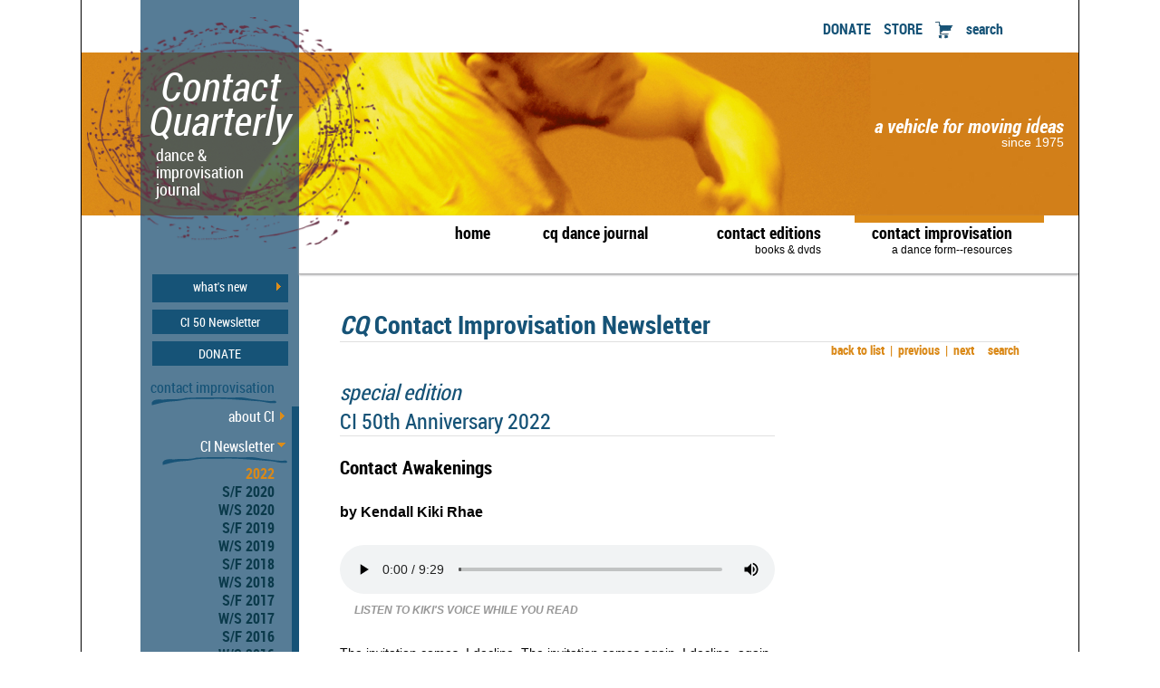

--- FILE ---
content_type: text/html; charset=UTF-8
request_url: https://contactquarterly.com/contact-improvisation/newsletter/view/contact-awakenings
body_size: 158462
content:
		<!DOCTYPE html>
		
		<html lang = "en">
				<head>
		<meta name="viewport" content="width=device-width, initial-scale=1" />
	<meta http-equiv="Content-Type" content="text/html; charset=utf-8" />

	<meta property="og:url"		content="https://contactquarterly.com/contact-improvisation/newsletter/view/contact-awakenings" />
	<meta property="og:type"		content="article" />
	<meta property="og:title"		content="Contact Awakenings: " />
	<meta property="og:description"		content="The invitation comes. I decline. The invitation comes again. I decline, again. Not because I don’t want to go, simply read more..." />
	<meta property="og:image"		content="https://contactquarterly.com/images/newsletter/empty.jpg" />
	<meta http-equiv="Content-Script-Type" content="text/javascript" />
	<title>Contact Awakenings</title>

<!-- Global site tag (gtag.js) - Google Analytics -->
		<script async src="https://www.googletagmanager.com/gtag/js?id=G-GGGTV1XS6N"></script>
		<script>
		  window.dataLayer = window.dataLayer || [];
		  function gtag(){dataLayer.push(arguments);}
		  gtag('js', new Date());

		  gtag('config', 'G-GGGTV1XS6N');
		</script>
<!-- End Google Analytics -->

<style type="text/css">
	body.init {visibility : hidden; }
</style>

		<link id="css1" rel="stylesheet" href="/style/css-fluid_2023-07-02.php?isTestView=0&isFluidView=1" type="text/css" />

		<link id="css2" rel="stylesheet" type="text/css" />
			<style type="text/css" >
	p { display:block; margin:1.0em; }
	</style>
	
	<![if !IE]> 
	<style type="text/css" >
		div#msg_board,
		div#shroud  {display:none; position:fixed; opacity:0; top:0px; left:0px; width:100%; height:100%; z-index:1;}
		
		body.mobile div#msg_board {height:auto; }
		
		
		

	</style>	
 	<![endif]>
	
	<!--[if gte IE 9]> 
	<style type="text/css" >
		.leftPanel li a {padding-top:3px; padding-bottom:3px; }
	
	</style>
	<![endif]-->
	

	<!--        These are the localStyle sheet(s)) for this page        -->
<link rel="stylesheet" id="/style/ftext_css.php" href="/style/2022-08-04-ftext_css.php?isTestView=0&isFluidView=1" type="text/css" />
<link rel="stylesheet" id="/style/article_css.php" href="/style/2022-03-13-article_css.php?isTestView=0&isFluidView=1" type="text/css" />

		<link rel="shortcut icon" href="/favicon.ico" type="image/x-icon">
		<link rel="icon" href="/favicon.ico" type="image/x-icon">

				</head>
				<body class="init">

			<a id=top_of_page></a>
			<div class="main newsletter">
						<div class="banner">
			<div class="left-bar-top"></div>
				<div class="top-quick-links">
			
			<!-- <table> -->
				
				
					<ul id="menu_0_" 
						menu="id=0_; object=CQmenu; expandType=check; active=no; readyState=0; menuList=root;
						oriented=vert;
						outFunc=vertOut;
						menuItemsList=menu_0.1 menu_0.2 menu_0.3 menu_0.4 ;"><li islink class="donate  menuOut">
							<table class="menuTable" ><tr><td class="text" menuCell="type=text;">
								
								<a id="menu_0.1" 
									
								menu="id=0.ql_support; object=CQmenu; menuItem=link;
								behavior=hover;
								hoverFunc=myHover;
								outFunc=myOut;"
								href="https://contactquarterly.com/donate/index.php"
								>
								DONATE
							</a></td><td class="arrow" menuCell="type=arrow;"><div></div></td></tr></table></li><li islink class="store  menuOut">
							<table class="menuTable" ><tr><td class="text" menuCell="type=text;">
								
								<a id="menu_0.2" 
									
								menu="id=0.ql_store; object=CQmenu; menuItem=link;
								behavior=hover;
								hoverFunc=myHover;
								outFunc=myOut;"
								href="https://contactquarterly.com/store/index.php"
								>
								STORE
							</a></td><td class="arrow" menuCell="type=arrow;"><div></div></td></tr></table></li><li islink class="cart  menuOut">
							<table class="menuTable" ><tr><td class="text" menuCell="type=text;">
								
								<a id="menu_0.3" class="cart" _utility="name=addToCart;" productCode="" 
									
								menu="id=0.ql_cart; object=CQmenu; menuItem=link;
								behavior=hover;
								hoverFunc=myHover;
								outFunc=myOut;"
								>
								
							</a></td><td class="arrow" menuCell="type=arrow;"><div></div></td></tr></table></li><li islink class="menuOut">
							<table class="menuTable" ><tr><td class="text" menuCell="type=text;">
								
								<a id="menu_0.4"  _utility="name=clickSearch;" 
									
								menu="id=0.ql_search; object=CQmenu; menuItem=link;
								behavior=hover;
								hoverFunc=myHover;
								outFunc=myOut;"
								>
								search
							</a></td><td class="arrow" menuCell="type=arrow;"><div></div></td></tr></table></li></ul>
							<!-- </table> -->
		</div>
				<div class="banner-image">
			
<div class="picture" >
	<img id="banner-img2" src="https://contactquarterly.com/images/elements/banner/banner1.jpg"/>	<!--  Bottom photo -->
	<img id="banner-img1" src=""/>	<!-- Top photo -->
</div>			
			<div class="banner-cover banner-cover-1"></div>
			<div class="banner-cover banner-cover-2"></div>
			<img id="banner-scribble" class="banner-scribble" src="https://contactquarterly.com/images/elements/banner-scribble.png" />
			<a class="banner-cover banner-cover-logo" href="https://contactquarterly.com/index.php" utility="name=home;">
				<h1>Contact<br/>Quarterly</h1>
				<h2>dance &<br/>improvisation<br/>journal</h2>
			</a>
			<h3>a vehicle for moving ideas<span>since 1975</span></h3>
			<div class="logged_in_as">
				<div id="logged_in_as" utility="name=toogleViewType;"></div>
				<div utility="name=toogleFluidView;"><span></span><span class="view-width"></span></div>
			</div>
		</div>
					<div class="cq-site"><i>CQ</i> Clone</div>
		</div>
				<div class="left-bar slide-out init">
				<div class="left-bar-corner"></div>
				<div class="left-bar-upper">
		
			
				<ul id="menu_2_" class="menuType" 
					menu="id=2_; object=CQmenu; expandType=check; active=no; readyState=0; menuList=root;
					oriented=vert;
					outFunc=vertOut;
					menuItemsList=menu_2.1 menu_2.2 menu_2.3 menu_2.4 menu_2.5 ;">
					<li isexpandable class="menuOut">
						<table class="menuTable" ><tr><td class="text" menuCell="type=text;">
							
							<a id="menu_2.1"  _utility="name=whatsNew;" 
								
							menu="id=2.ul-whats-new; object=CQmenu; menuItem=link;
							behavior=click;
							hoverFunc=myHover;
							outFunc=myOut;"
							>
							what's new
						</a></td><td class="arrow" menuCell="type=arrow;"><div></div></td></tr></table>
					
					<div class="clear_both"></div></li>
				
						<ul class = "sublink menuType ">
						<li islink class="menuOut">
							<table class="menuTable" ><tr><td class="text" menuCell="type=text;">
								
								<a id="menu_2.2"  _utility="name=whatsNewCookie;" 
									
								menu="id=2.ul-full-back-issue-set; object=CQmenu; menuItem=link;
								behavior=hover;
								hoverFunc=myHover;
								outFunc=myOut;"
								href="https://contactquarterly.com/cq/back-issues/#list"
								>
								Full Back Issue Set
							</a></td><td class="arrow" menuCell="type=arrow;"><div></div></td></tr></table>
						
						<div class="clear_both"></div></li>
					
						<li islink class="menuOut">
							<table class="menuTable" ><tr><td class="text" menuCell="type=text;">
								
								<a id="menu_2.3"  _utility="name=whatsNewCookie;" 
									
								menu="id=2.ul-streaming-videos; object=CQmenu; menuItem=link;
								behavior=hover;
								hoverFunc=myHover;
								outFunc=myOut;"
								href="https://contactquarterly.com/contact-editions/#category=catalogue&amp;sub_category=digital-videos"
								>
								streaming VIDEOS
							</a></td><td class="arrow" menuCell="type=arrow;"><div></div></td></tr></table>
						
						<div class="clear_both"></div></li>
					</ul>
					<li islink class="menuOut">
						<table class="menuTable" ><tr><td class="text" menuCell="type=text;">
							
							<a id="menu_2.4" 
								
							menu="id=2.ul-newsletter; object=CQmenu; menuItem=link;
							behavior=hover;
							hoverFunc=myHover;
							outFunc=myOut;"
							href="https://contactquarterly.com/contact-improvisation/newsletter"
							>
							CI 50 Newsletter
						</a></td><td class="arrow" menuCell="type=arrow;"><div></div></td></tr></table>
					
					<div class="clear_both"></div></li>
				
					<li islink class="menuOut">
						<table class="menuTable" ><tr><td class="text" menuCell="type=text;">
							
							<a id="menu_2.5" 
								
							menu="id=2.ul-donate; object=CQmenu; menuItem=link;
							behavior=hover;
							hoverFunc=myHover;
							outFunc=myOut;"
							href="https://contactquarterly.com/donate"
							>
							DONATE
						</a></td><td class="arrow" menuCell="type=arrow;"><div></div></td></tr></table>
					
					<div class="clear_both"></div></li>
				</ul>
					</div>
					
		<div class="left-bar-middle" >
			<div class="left-bar-middle-bar" utility="name=returnToTop;">
				<!-- <div></div> -->
				<div></div>
				<!-- <div></div> -->
			</div>
			
			<div gScroll>
			
			
				<ul id="menu_3_" class="menuType sub-menu" 
					menu="id=3_; object=CQmenu; expandType=check; active=no; readyState=0; menuList=root;
					oriented=vert;
					outFunc=vertOut;
					menuItemsList=menu_3.1 menu_3.2 menu_3.3 menu_3.4 menu_3.5 menu_3.6 menu_3.7 menu_3.8 menu_3.9 menu_3.10 menu_3.11 menu_3.12 menu_3.13 menu_3.14 menu_3.15 menu_3.16 menu_3.17 menu_3.18 menu_3.19 menu_3.20 menu_3.21 menu_3.22 menu_3.23 menu_3.24 menu_3.25 menu_3.26 menu_3.27 menu_3.28 menu_3.29 menu_3.30 menu_3.31 menu_3.32 menu_3.33 menu_3.34 ;">
					<li isexpandable class="menuOut">
						<table class="menuTable" ><tr><td class="text" menuCell="type=text;">
							
							<a id="menu_3.1" 
								
							menu="id=3.ci-about-ci; object=CQmenu; menuItem=link;
							behavior=hover;
							hoverFunc=myHover;
							outFunc=myOut;"
							href="https://contactquarterly.com/contact-improvisation/about/index.php"
							>
							about CI
						</a></td><td class="arrow" menuCell="type=arrow;"><div></div></td></tr></table>
					
					<div class="clear_both"></div></li>
				
						<ul class = "sublink menuType ">
						<li islink class="menuOut">
							<table class="menuTable" ><tr><td class="text" menuCell="type=text;">
								
								<a id="menu_3.2" 
									
								menu="id=3.ci-about-ci-definitions; object=CQmenu; menuItem=link;
								behavior=hover;
								hoverFunc=myHover;
								outFunc=myOut;"
								href="https://contactquarterly.com/contact-improvisation/about/index.php#definitions"
								>
								definitions
							</a></td><td class="arrow" menuCell="type=arrow;"><div></div></td></tr></table>
						
						<div class="clear_both"></div></li>
					
						<li islink class="menuOut">
							<table class="menuTable" ><tr><td class="text" menuCell="type=text;">
								
								<a id="menu_3.3" 
									
								menu="id=3.ci-about-ci-history; object=CQmenu; menuItem=link;
								behavior=hover;
								hoverFunc=myHover;
								outFunc=myOut;"
								href="https://contactquarterly.com/contact-improvisation/about/index.php#history"
								>
								history
							</a></td><td class="arrow" menuCell="type=arrow;"><div></div></td></tr></table>
						
						<div class="clear_both"></div></li>
					
						<li islink class="menuOut">
							<table class="menuTable" ><tr><td class="text" menuCell="type=text;">
								
								<a id="menu_3.4" 
									
								menu="id=3.ci-about-ci-development; object=CQmenu; menuItem=link;
								behavior=hover;
								hoverFunc=myHover;
								outFunc=myOut;"
								href="https://contactquarterly.com/contact-improvisation/about/index.php#development"
								>
								development
							</a></td><td class="arrow" menuCell="type=arrow;"><div></div></td></tr></table>
						
						<div class="clear_both"></div></li>
					
						<li islink class="menuOut">
							<table class="menuTable" ><tr><td class="text" menuCell="type=text;">
								
								<a id="menu_3.5" 
									
								menu="id=3.ci-about-ci-documentation; object=CQmenu; menuItem=link;
								behavior=hover;
								hoverFunc=myHover;
								outFunc=myOut;"
								href="https://contactquarterly.com/contact-improvisation/about/index.php#documentation"
								>
								documentation
							</a></td><td class="arrow" menuCell="type=arrow;"><div></div></td></tr></table>
						
						<div class="clear_both"></div></li>
					
						<li islink class="menuOut">
							<table class="menuTable" ><tr><td class="text" menuCell="type=text;">
								
								<a id="menu_3.6" 
									
								menu="id=3.ci-about-ci-practicing-ci; object=CQmenu; menuItem=link;
								behavior=hover;
								hoverFunc=myHover;
								outFunc=myOut;"
								href="https://contactquarterly.com/contact-improvisation/about/index.php#practicing-ci"
								>
								practicing CI
							</a></td><td class="arrow" menuCell="type=arrow;"><div></div></td></tr></table>
						
						<div class="clear_both"></div></li>
					
						<li islink class="menuOut">
							<table class="menuTable" ><tr><td class="text" menuCell="type=text;">
								
								<a id="menu_3.7" 
									
								menu="id=3.ci-about-ci-resources; object=CQmenu; menuItem=link;
								behavior=hover;
								hoverFunc=myHover;
								outFunc=myOut;"
								href="https://contactquarterly.com/contact-improvisation/about/index.php#resources"
								>
								resources
							</a></td><td class="arrow" menuCell="type=arrow;"><div></div></td></tr></table>
						
						<div class="clear_both"></div></li>
					</ul>
					<li isexpandable class="menuOut">
						<table class="menuTable" ><tr><td class="text" menuCell="type=text;">
							
							<a id="menu_3.8" 
								
							menu="id=3.ci-newsletter; object=CQmenu; menuItem=link;
							behavior=hover;
							hoverFunc=myHover;
							outFunc=myOut;"
							href="https://contactquarterly.com/contact-improvisation/newsletter/index.php"
							>
							CI Newsletter
						</a></td><td class="arrow" menuCell="type=arrow;"><div></div></td></tr></table>
					
					<div class="clear_both"></div></li>
				
						<ul class = "sublink menuType ">
						<li islink class="menuOut">
							<table class="menuTable" ><tr><td class="text" menuCell="type=text;">
								
								<a id="menu_3.9" year_info="id=0; year=2022; vin=46.1" 
									
								menu="id=3.newsletter-2022; object=CQmenu; menuItem=link;
								behavior=hover;
								hoverFunc=myHover;
								outFunc=myOut;"
								href="https://contactquarterly.com/contact-improvisation/newsletter/index.php#year=2022"
								>
								2022
							</a></td><td class="arrow" menuCell="type=arrow;"><div></div></td></tr></table>
						
						<div class="clear_both"></div></li>
					
						<li islink class="menuOut">
							<table class="menuTable" ><tr><td class="text" menuCell="type=text;">
								
								<a id="menu_3.10" year_info="id=0; year=S/F-2020; vin=45.3" 
									
								menu="id=3.newsletter-S/F-2020; object=CQmenu; menuItem=link;
								behavior=hover;
								hoverFunc=myHover;
								outFunc=myOut;"
								href="https://contactquarterly.com/contact-improvisation/newsletter/index.php#year=S/F-2020"
								>
								S/F 2020
							</a></td><td class="arrow" menuCell="type=arrow;"><div></div></td></tr></table>
						
						<div class="clear_both"></div></li>
					
						<li islink class="menuOut">
							<table class="menuTable" ><tr><td class="text" menuCell="type=text;">
								
								<a id="menu_3.11" year_info="id=0; year=W/S-2020; vin=45.1" 
									
								menu="id=3.newsletter-W/S-2020; object=CQmenu; menuItem=link;
								behavior=hover;
								hoverFunc=myHover;
								outFunc=myOut;"
								href="https://contactquarterly.com/contact-improvisation/newsletter/index.php#year=W/S-2020"
								>
								W/S 2020
							</a></td><td class="arrow" menuCell="type=arrow;"><div></div></td></tr></table>
						
						<div class="clear_both"></div></li>
					
						<li islink class="menuOut">
							<table class="menuTable" ><tr><td class="text" menuCell="type=text;">
								
								<a id="menu_3.12" year_info="id=0; year=S/F-2019; vin=44.2" 
									
								menu="id=3.newsletter-S/F-2019; object=CQmenu; menuItem=link;
								behavior=hover;
								hoverFunc=myHover;
								outFunc=myOut;"
								href="https://contactquarterly.com/contact-improvisation/newsletter/index.php#year=S/F-2019"
								>
								S/F 2019
							</a></td><td class="arrow" menuCell="type=arrow;"><div></div></td></tr></table>
						
						<div class="clear_both"></div></li>
					
						<li islink class="menuOut">
							<table class="menuTable" ><tr><td class="text" menuCell="type=text;">
								
								<a id="menu_3.13" year_info="id=0; year=W/S-2019; vin=44.1" 
									
								menu="id=3.newsletter-W/S-2019; object=CQmenu; menuItem=link;
								behavior=hover;
								hoverFunc=myHover;
								outFunc=myOut;"
								href="https://contactquarterly.com/contact-improvisation/newsletter/index.php#year=W/S-2019"
								>
								W/S 2019
							</a></td><td class="arrow" menuCell="type=arrow;"><div></div></td></tr></table>
						
						<div class="clear_both"></div></li>
					
						<li islink class="menuOut">
							<table class="menuTable" ><tr><td class="text" menuCell="type=text;">
								
								<a id="menu_3.14" year_info="id=0; year=S/F-2018; vin=43.2" 
									
								menu="id=3.newsletter-S/F-2018; object=CQmenu; menuItem=link;
								behavior=hover;
								hoverFunc=myHover;
								outFunc=myOut;"
								href="https://contactquarterly.com/contact-improvisation/newsletter/index.php#year=S/F-2018"
								>
								S/F 2018
							</a></td><td class="arrow" menuCell="type=arrow;"><div></div></td></tr></table>
						
						<div class="clear_both"></div></li>
					
						<li islink class="menuOut">
							<table class="menuTable" ><tr><td class="text" menuCell="type=text;">
								
								<a id="menu_3.15" year_info="id=0; year=W/S-2018; vin=43.1" 
									
								menu="id=3.newsletter-W/S-2018; object=CQmenu; menuItem=link;
								behavior=hover;
								hoverFunc=myHover;
								outFunc=myOut;"
								href="https://contactquarterly.com/contact-improvisation/newsletter/index.php#year=W/S-2018"
								>
								W/S 2018
							</a></td><td class="arrow" menuCell="type=arrow;"><div></div></td></tr></table>
						
						<div class="clear_both"></div></li>
					
						<li islink class="menuOut">
							<table class="menuTable" ><tr><td class="text" menuCell="type=text;">
								
								<a id="menu_3.16" year_info="id=0; year=S/F-2017; vin=42.2" 
									
								menu="id=3.newsletter-S/F-2017; object=CQmenu; menuItem=link;
								behavior=hover;
								hoverFunc=myHover;
								outFunc=myOut;"
								href="https://contactquarterly.com/contact-improvisation/newsletter/index.php#year=S/F-2017"
								>
								S/F 2017
							</a></td><td class="arrow" menuCell="type=arrow;"><div></div></td></tr></table>
						
						<div class="clear_both"></div></li>
					
						<li islink class="menuOut">
							<table class="menuTable" ><tr><td class="text" menuCell="type=text;">
								
								<a id="menu_3.17" year_info="id=0; year=W/S-2017; vin=42.1" 
									
								menu="id=3.newsletter-W/S-2017; object=CQmenu; menuItem=link;
								behavior=hover;
								hoverFunc=myHover;
								outFunc=myOut;"
								href="https://contactquarterly.com/contact-improvisation/newsletter/index.php#year=W/S-2017"
								>
								W/S 2017
							</a></td><td class="arrow" menuCell="type=arrow;"><div></div></td></tr></table>
						
						<div class="clear_both"></div></li>
					
						<li islink class="menuOut">
							<table class="menuTable" ><tr><td class="text" menuCell="type=text;">
								
								<a id="menu_3.18" year_info="id=0; year=S/F-2016; vin=41.2" 
									
								menu="id=3.newsletter-S/F-2016; object=CQmenu; menuItem=link;
								behavior=hover;
								hoverFunc=myHover;
								outFunc=myOut;"
								href="https://contactquarterly.com/contact-improvisation/newsletter/index.php#year=S/F-2016"
								>
								S/F 2016
							</a></td><td class="arrow" menuCell="type=arrow;"><div></div></td></tr></table>
						
						<div class="clear_both"></div></li>
					
						<li islink class="menuOut">
							<table class="menuTable" ><tr><td class="text" menuCell="type=text;">
								
								<a id="menu_3.19" year_info="id=0; year=W/S-2016; vin=41.1" 
									
								menu="id=3.newsletter-W/S-2016; object=CQmenu; menuItem=link;
								behavior=hover;
								hoverFunc=myHover;
								outFunc=myOut;"
								href="https://contactquarterly.com/contact-improvisation/newsletter/index.php#year=W/S-2016"
								>
								W/S 2016
							</a></td><td class="arrow" menuCell="type=arrow;"><div></div></td></tr></table>
						
						<div class="clear_both"></div></li>
					
						<li islink class="menuOut">
							<table class="menuTable" ><tr><td class="text" menuCell="type=text;">
								
								<a id="menu_3.20" year_info="id=0; year=S/F-2015; vin=40.2" 
									
								menu="id=3.newsletter-S/F-2015; object=CQmenu; menuItem=link;
								behavior=hover;
								hoverFunc=myHover;
								outFunc=myOut;"
								href="https://contactquarterly.com/contact-improvisation/newsletter/index.php#year=S/F-2015"
								>
								S/F 2015
							</a></td><td class="arrow" menuCell="type=arrow;"><div></div></td></tr></table>
						
						<div class="clear_both"></div></li>
					
						<li islink class="menuOut">
							<table class="menuTable" ><tr><td class="text" menuCell="type=text;">
								
								<a id="menu_3.21" year_info="id=0; year=W/S-2015; vin=40.1" 
									
								menu="id=3.newsletter-W/S-2015; object=CQmenu; menuItem=link;
								behavior=hover;
								hoverFunc=myHover;
								outFunc=myOut;"
								href="https://contactquarterly.com/contact-improvisation/newsletter/index.php#year=W/S-2015"
								>
								W/S 2015
							</a></td><td class="arrow" menuCell="type=arrow;"><div></div></td></tr></table>
						
						<div class="clear_both"></div></li>
					
						<li islink class="menuOut">
							<table class="menuTable" ><tr><td class="text" menuCell="type=text;">
								
								<a id="menu_3.22" year_info="id=0; year=S/F-2014; vin=39.2" 
									
								menu="id=3.newsletter-S/F-2014; object=CQmenu; menuItem=link;
								behavior=hover;
								hoverFunc=myHover;
								outFunc=myOut;"
								href="https://contactquarterly.com/contact-improvisation/newsletter/index.php#year=S/F-2014"
								>
								S/F 2014
							</a></td><td class="arrow" menuCell="type=arrow;"><div></div></td></tr></table>
						
						<div class="clear_both"></div></li>
					
						<li islink class="menuOut">
							<table class="menuTable" ><tr><td class="text" menuCell="type=text;">
								
								<a id="menu_3.23" year_info="id=0; year=W/S-2014; vin=39.1" 
									
								menu="id=3.newsletter-W/S-2014; object=CQmenu; menuItem=link;
								behavior=hover;
								hoverFunc=myHover;
								outFunc=myOut;"
								href="https://contactquarterly.com/contact-improvisation/newsletter/index.php#year=W/S-2014"
								>
								W/S 2014
							</a></td><td class="arrow" menuCell="type=arrow;"><div></div></td></tr></table>
						
						<div class="clear_both"></div></li>
					
						<li islink class="menuOut">
							<table class="menuTable" ><tr><td class="text" menuCell="type=text;">
								
								<a id="menu_3.24" year_info="id=0; year=S/F-2013; vin=38.2" 
									
								menu="id=3.newsletter-S/F-2013; object=CQmenu; menuItem=link;
								behavior=hover;
								hoverFunc=myHover;
								outFunc=myOut;"
								href="https://contactquarterly.com/contact-improvisation/newsletter/index.php#year=S/F-2013"
								>
								S/F 2013
							</a></td><td class="arrow" menuCell="type=arrow;"><div></div></td></tr></table>
						
						<div class="clear_both"></div></li>
					
						<li islink class="menuOut">
							<table class="menuTable" ><tr><td class="text" menuCell="type=text;">
								
								<a id="menu_3.25" year_info="id=0; year=W/S-2013; vin=38.1" 
									
								menu="id=3.newsletter-W/S-2013; object=CQmenu; menuItem=link;
								behavior=hover;
								hoverFunc=myHover;
								outFunc=myOut;"
								href="https://contactquarterly.com/contact-improvisation/newsletter/index.php#year=W/S-2013"
								>
								W/S 2013
							</a></td><td class="arrow" menuCell="type=arrow;"><div></div></td></tr></table>
						
						<div class="clear_both"></div></li>
					
						<li islink class="menuOut">
							<table class="menuTable" ><tr><td class="text" menuCell="type=text;">
								
								<a id="menu_3.26" year_info="id=0; year=S/F-2012; vin=37.2" 
									
								menu="id=3.newsletter-S/F-2012; object=CQmenu; menuItem=link;
								behavior=hover;
								hoverFunc=myHover;
								outFunc=myOut;"
								href="https://contactquarterly.com/contact-improvisation/newsletter/index.php#year=S/F-2012"
								>
								S/F 2012
							</a></td><td class="arrow" menuCell="type=arrow;"><div></div></td></tr></table>
						
						<div class="clear_both"></div></li>
					
						<li islink class="menuOut">
							<table class="menuTable" ><tr><td class="text" menuCell="type=text;">
								
								<a id="menu_3.27" year_info="id=0; year=W/S-2012; vin=37.1" 
									
								menu="id=3.newsletter-W/S-2012; object=CQmenu; menuItem=link;
								behavior=hover;
								hoverFunc=myHover;
								outFunc=myOut;"
								href="https://contactquarterly.com/contact-improvisation/newsletter/index.php#year=W/S-2012"
								>
								W/S 2012
							</a></td><td class="arrow" menuCell="type=arrow;"><div></div></td></tr></table>
						
						<div class="clear_both"></div></li>
					
						<li islink class="menuOut">
							<table class="menuTable" ><tr><td class="text" menuCell="type=text;">
								
								<a id="menu_3.28" year_info="id=0; year=S/F-2011; vin=36.2" 
									
								menu="id=3.newsletter-S/F-2011; object=CQmenu; menuItem=link;
								behavior=hover;
								hoverFunc=myHover;
								outFunc=myOut;"
								href="https://contactquarterly.com/contact-improvisation/newsletter/index.php#year=S/F-2011"
								>
								S/F 2011
							</a></td><td class="arrow" menuCell="type=arrow;"><div></div></td></tr></table>
						
						<div class="clear_both"></div></li>
					
						<li islink class="menuOut">
							<table class="menuTable" ><tr><td class="text" menuCell="type=text;">
								
								<a id="menu_3.29" year_info="id=0; year=2011; vin=36.1" 
									
								menu="id=3.newsletter-2011; object=CQmenu; menuItem=link;
								behavior=hover;
								hoverFunc=myHover;
								outFunc=myOut;"
								href="https://contactquarterly.com/contact-improvisation/newsletter/index.php#year=2011"
								>
								2011
							</a></td><td class="arrow" menuCell="type=arrow;"><div></div></td></tr></table>
						
						<div class="clear_both"></div></li>
					
						<li islink class="menuOut">
							<table class="menuTable" ><tr><td class="text" menuCell="type=text;">
								
								<a id="menu_3.30" year_info="id=0; year=S-2010; vin=35.2" 
									
								menu="id=3.newsletter-S-2010; object=CQmenu; menuItem=link;
								behavior=hover;
								hoverFunc=myHover;
								outFunc=myOut;"
								href="https://contactquarterly.com/contact-improvisation/newsletter/index.php#year=S-2010"
								>
								S 2010
							</a></td><td class="arrow" menuCell="type=arrow;"><div></div></td></tr></table>
						
						<div class="clear_both"></div></li>
					</ul>
					<li isexpandable class="menuOut">
						<table class="menuTable" ><tr><td class="text" menuCell="type=text;">
							
							<a id="menu_3.31" 
								
							menu="id=3.ci-cq-unbound; object=CQmenu; menuItem=link;
							behavior=hover;
							hoverFunc=myHover;
							outFunc=myOut;"
							href="https://contactquarterly.com/cq/unbound/index.php#category=contact-improvisation"
							>
							CI articles
						</a></td><td class="arrow" menuCell="type=arrow;"><div></div></td></tr></table>
					
					<div class="clear_both"></div></li>
				
						<ul class = "sublink menuType ">
						<li islink class="menuOut">
							<table class="menuTable" ><tr><td class="text" menuCell="type=text;">
								
								<a id="menu_3.32" 
									
								menu="id=3.ci-articles-unbound; object=CQmenu; menuItem=link;
								behavior=hover;
								hoverFunc=myHover;
								outFunc=myOut;"
								href="https://contactquarterly.com/cq/unbound/index.php#category=contact-improvisation"
								>
								<i>CQ</i> Unbound
							</a></td><td class="arrow" menuCell="type=arrow;"><div></div></td></tr></table>
						
						<div class="clear_both"></div></li>
					
						<li islink class="menuOut">
							<table class="menuTable" ><tr><td class="text" menuCell="type=text;">
								
								<a id="menu_3.33" 
									
								menu="id=3.ci-articles-article-gallery; object=CQmenu; menuItem=link;
								behavior=hover;
								hoverFunc=myHover;
								outFunc=myOut;"
								href="https://contactquarterly.com/cq/article-gallery/index.php"
								>
								Article Gallery
							</a></td><td class="arrow" menuCell="type=arrow;"><div></div></td></tr></table>
						
						<div class="clear_both"></div></li>
					</ul>
					<li islink class="menuOut">
						<table class="menuTable" ><tr><td class="text" menuCell="type=text;">
							
							<a id="menu_3.34" 
								
							menu="id=3.ci-books-and-dvds; object=CQmenu; menuItem=link;
							behavior=hover;
							hoverFunc=myHover;
							outFunc=myOut;"
							href="https://contactquarterly.com/contact-editions/index.php#category=contact-improvisation"
							>
							books & dvds
						</a></td><td class="arrow" menuCell="type=arrow;"><div></div></td></tr></table>
					
					<div class="clear_both"></div></li>
				</ul>
			<div class="left-bar-lower">
	<div class="blue">
		<a href="https://contactquarterly.com/store/index.php"><span class='italic'>CQ</span>&nbsp;&nbsp;Store</a>
	</div>
	<div class="blue">
		<a href="https://contactquarterly.com/store/products/dance-kneepads">dance kneepads</a>
	</div>
	<div>
		<a utility="name=mailList;">join our mailing list</a>
	</div>
	<table>
		<tbody>
		<tr>
			<td><a href="https://www.facebook.com/contactquarterlydancejournal" title="facebook" target="outside">
				<img src="https://contactquarterly.com/images/elements/menu/facebook.png"/>
				</a>
			</td>
			<!-- <td><a href="https://twitter.com/C_Quarterly" title="twitter" target="outside">
				<img src="https://contactquarterly.com/images/elements/menu/twitter.png"/>
				</a>
			</td> -->
			<td><a href="https://www.instagram.com/contactquarterly/" title="instagram" target="outside">
				<img src="https://contactquarterly.com/images/elements/menu/instagram-site-icon2a.png"/>
				</a>
			</td>
		</tr>
		</tbody>
	</table>
</div>			</div>
		</div>
				</div>
		
		<div class="sub-banner">
					
<div class="mobile-menu-icon">
	<div class="bar1"></div>
	<div class="bar2"></div>
	<div class="bar3"></div>
</div>

			
					
						<ul id="menu_1_" 
							menu="id=1_; object=CQmenu; expandType=check; active=no; readyState=0; menuList=root;
							oriented=vert;
							outFunc=vertOut;
							menuItemsList=menu_1.1 menu_1.2 menu_1.3 menu_1.4 ;">
							<li ismenu class="menuOut">
								<div><div class="bar"></div><table class="menuTable" ><tr><td class="text" menuCell="type=text;">
									
									<a id="menu_1.1" 
										
									menu="id=1.main-home; object=CQmenu; menuItem=menu; Child=menu_1.1_;
									behavior=hover;
									hoverFunc=myHover;
									outFunc=myOut;"
									href="https://contactquarterly.com/index.php"
									>
									home
								</a></td><td class="arrow" menuCell="type=arrow;"><div></div></td></tr></table>
							
							</div></li>
						<div menuboxes>
							<div id="menu_c_1.1_" menu="container" >
								
									<ul id="menu_1.1_" class="menuType sub-menu" 
										 gScroll menu="id=1.1_; object=CQmenu; expandType=check; active=no; readyState=0; menuList=node;
										Parent=menu_1.1;
										oriented=vert;
										hoverFunc=dropDown;
										outFunc=horzOut;
										menuItemsList=menu_1.1.1 menu_1.1.2 menu_1.1.3 menu_1.1.4 menu_1.1.5 menu_1.1.6 menu_1.1.7 ;">
										<li islink class="menuOut">
											<table class="menuTable" ><tr><td class="text" menuCell="type=text;">
												
												<a id="menu_1.1.1" 
													
												menu="id=1.home-about-us; object=CQmenu; menuItem=link;
												behavior=hover;
												hoverFunc=myHover;
												outFunc=myOut;"
												href="https://contactquarterly.com/about-us/index.php"
												>
												about us
											</a></td><td class="arrow" menuCell="type=arrow;"><div></div></td></tr></table>
										
										<div class="clear_both"></div></li>
									
										<li islink class="menuOut">
											<table class="menuTable" ><tr><td class="text" menuCell="type=text;">
												
												<a id="menu_1.1.2" 
													
												menu="id=1.home-special-projects; object=CQmenu; menuItem=link;
												behavior=hover;
												hoverFunc=myHover;
												outFunc=myOut;"
												href="https://contactquarterly.com/special-projects/index.php"
												>
												workshop/conference<br/>/performance project
											</a></td><td class="arrow" menuCell="type=arrow;"><div></div></td></tr></table>
										
										<div class="clear_both"></div></li>
									
										<li islink class="menuOut">
											<table class="menuTable" ><tr><td class="text" menuCell="type=text;">
												
												<a id="menu_1.1.3" 
													
												menu="id=1.home-job; object=CQmenu; menuItem=link;
												behavior=hover;
												hoverFunc=myHover;
												outFunc=myOut;"
												href="https://contactquarterly.com/jobs/index.php"
												>
												job opportunities
											</a></td><td class="arrow" menuCell="type=arrow;"><div></div></td></tr></table>
										
										<div class="clear_both"></div></li>
									
										<li islink class="menuOut">
											<table class="menuTable" ><tr><td class="text" menuCell="type=text;">
												
												<a id="menu_1.1.4" 
													
												menu="id=1.home-internship; object=CQmenu; menuItem=link;
												behavior=hover;
												hoverFunc=myHover;
												outFunc=myOut;"
												href="https://contactquarterly.com/interns/index.php"
												>
												internships
											</a></td><td class="arrow" menuCell="type=arrow;"><div></div></td></tr></table>
										
										<div class="clear_both"></div></li>
									
										<li isexpandable class="menuOut">
											<table class="menuTable" ><tr><td class="text" menuCell="type=text;">
												
												<a id="menu_1.1.5" 
													
												menu="id=1.home-ordering-info; object=CQmenu; menuItem=link;
												behavior=hover;
												hoverFunc=myHover;
												outFunc=myOut;"
												href="https://contactquarterly.com/store/ordering-info/index.php"
												>
												ordering info
											</a></td><td class="arrow" menuCell="type=arrow;"><div></div></td></tr></table>
										
										<div class="clear_both"></div></li>
									
											<ul class = "sublink menuType ">
											<li islink class="menuOut">
												<table class="menuTable" ><tr><td class="text" menuCell="type=text;">
													
													<a id="menu_1.1.6" 
														
													menu="id=1.privacy-policy; object=CQmenu; menuItem=link;
													behavior=hover;
													hoverFunc=myHover;
													outFunc=myOut;"
													href="https://contactquarterly.com/store/privacy-policy/index.php"
													>
													privacy policy
												</a></td><td class="arrow" menuCell="type=arrow;"><div></div></td></tr></table>
											
											<div class="clear_both"></div></li>
										</ul>
										<li islink class="menuOut">
											<table class="menuTable" ><tr><td class="text" menuCell="type=text;">
												
												<a id="menu_1.1.7" 
													
												menu="id=1.home-contact-us; object=CQmenu; menuItem=link;
												behavior=hover;
												hoverFunc=myHover;
												outFunc=myOut;"
												href="https://contactquarterly.com/contact-us/index.php"
												>
												contact us
											</a></td><td class="arrow" menuCell="type=arrow;"><div></div></td></tr></table>
										
										<div class="clear_both"></div></li>
									</ul>
								
							</div></div>
							<li ismenu class="menuOut">
								<div><div class="bar"></div><table class="menuTable" ><tr><td class="text" menuCell="type=text;">
									
									<a id="menu_1.2" 
										
									menu="id=1.main-contact-quarterly; object=CQmenu; menuItem=menu; Child=menu_1.2_;
									behavior=hover;
									hoverFunc=myHover;
									outFunc=myOut;"
									href="https://contactquarterly.com/cq/about-cq/index.php"
									>
									cq dance journal
								</a></td><td class="arrow" menuCell="type=arrow;"><div></div></td></tr></table>
							
							</div></li>
						<div menuboxes>
							<div id="menu_c_1.2_" menu="container" >
								
									<ul id="menu_1.2_" class="menuType sub-menu" 
										 gScroll menu="id=1.2_; object=CQmenu; expandType=check; active=no; readyState=0; menuList=node;
										Parent=menu_1.2;
										oriented=vert;
										hoverFunc=dropDown;
										outFunc=horzOut;
										menuItemsList=menu_1.2.1 menu_1.2.2 menu_1.2.3 menu_1.2.4 menu_1.2.5 menu_1.2.6 menu_1.2.7 menu_1.2.8 menu_1.2.9 menu_1.2.10 menu_1.2.11 menu_1.2.12 menu_1.2.13 menu_1.2.14 menu_1.2.15 menu_1.2.16 menu_1.2.17 menu_1.2.18 menu_1.2.19 menu_1.2.20 menu_1.2.21 menu_1.2.22 menu_1.2.23 menu_1.2.24 ;">
										<li islink class="menuOut">
											<table class="menuTable" ><tr><td class="text" menuCell="type=text;">
												
												<a id="menu_1.2.1" 
													
												menu="id=1.cq-about-cq; object=CQmenu; menuItem=link;
												behavior=hover;
												hoverFunc=myHover;
												outFunc=myOut;"
												href="https://contactquarterly.com/cq/about-cq/index.php"
												>
												about <i>CQ</i>
											</a></td><td class="arrow" menuCell="type=arrow;"><div></div></td></tr></table>
										
										<div class="clear_both"></div></li>
									
										<li isexpandable class="menuOut">
											<table class="menuTable" ><tr><td class="text" menuCell="type=text;">
												
												<a id="menu_1.2.2" 
													
												menu="id=1.cq-back-issue; object=CQmenu; menuItem=link;
												behavior=hover;
												hoverFunc=myHover;
												outFunc=myOut;"
												href="https://contactquarterly.com/cq/back-issues/index.php"
												>
												back issues
											</a></td><td class="arrow" menuCell="type=arrow;"><div></div></td></tr></table>
										
										<div class="clear_both"></div></li>
									
											<ul class = "sublink menuType ">
											<li islink class="menuOut">
												<table class="menuTable" ><tr><td class="text" menuCell="type=text;">
													
													<a id="menu_1.2.3" 
														
													menu="id=1.cq-back-issue-#list; object=CQmenu; menuItem=link;
													behavior=hover;
													hoverFunc=myHover;
													outFunc=myOut;"
													href="https://contactquarterly.com/cq/back-issues/index.php#list"
													>
													full list
												</a></td><td class="arrow" menuCell="type=arrow;"><div></div></td></tr></table>
											
											<div class="clear_both"></div></li>
										</ul>
										<li islink class="menuOut">
											<table class="menuTable" ><tr><td class="text" menuCell="type=text;">
												
												<a id="menu_1.2.4" 
													
												menu="id=1.cq-article-gallery; object=CQmenu; menuItem=link;
												behavior=hover;
												hoverFunc=myHover;
												outFunc=myOut;"
												href="https://contactquarterly.com/cq/article-gallery/index.php"
												>
												Article Gallery
											</a></td><td class="arrow" menuCell="type=arrow;"><div></div></td></tr></table>
										
										<div class="clear_both"></div></li>
									
										<li isexpandable class="menuOut">
											<table class="menuTable" ><tr><td class="text" menuCell="type=text;">
												
												<a id="menu_1.2.5" 
													
												menu="id=1.cq-cq-unbound; object=CQmenu; menuItem=link;
												behavior=hover;
												hoverFunc=myHover;
												outFunc=myOut;"
												href="https://contactquarterly.com/cq/unbound/index.php"
												>
												<i>CQ</i>&nbsp;&nbsp;Unbound
											</a></td><td class="arrow" menuCell="type=arrow;"><div></div></td></tr></table>
										
										<div class="clear_both"></div></li>
									
											<ul class = "sublink menuType ">
											<li islink class="menuOut">
												<table class="menuTable" ><tr><td class="text" menuCell="type=text;">
													
													<a id="menu_1.2.6" year_info="id=0; year=2025; " 
														
													menu="id=1.cq-unbound-2025; object=CQmenu; menuItem=link;
													behavior=hover;
													hoverFunc=myHover;
													outFunc=myOut;"
													href="https://contactquarterly.com/cq/unbound/index.php#year=2025"
													>
													2025
												</a></td><td class="arrow" menuCell="type=arrow;"><div></div></td></tr></table>
											
											<div class="clear_both"></div></li>
										
											<li islink class="menuOut">
												<table class="menuTable" ><tr><td class="text" menuCell="type=text;">
													
													<a id="menu_1.2.7" year_info="id=0; year=2022; " 
														
													menu="id=1.cq-unbound-2022; object=CQmenu; menuItem=link;
													behavior=hover;
													hoverFunc=myHover;
													outFunc=myOut;"
													href="https://contactquarterly.com/cq/unbound/index.php#year=2022"
													>
													2022
												</a></td><td class="arrow" menuCell="type=arrow;"><div></div></td></tr></table>
											
											<div class="clear_both"></div></li>
										
											<li islink class="menuOut">
												<table class="menuTable" ><tr><td class="text" menuCell="type=text;">
													
													<a id="menu_1.2.8" year_info="id=0; year=2020; " 
														
													menu="id=1.cq-unbound-2020; object=CQmenu; menuItem=link;
													behavior=hover;
													hoverFunc=myHover;
													outFunc=myOut;"
													href="https://contactquarterly.com/cq/unbound/index.php#year=2020"
													>
													2020
												</a></td><td class="arrow" menuCell="type=arrow;"><div></div></td></tr></table>
											
											<div class="clear_both"></div></li>
										
											<li islink class="menuOut">
												<table class="menuTable" ><tr><td class="text" menuCell="type=text;">
													
													<a id="menu_1.2.9" year_info="id=0; year=2019; " 
														
													menu="id=1.cq-unbound-2019; object=CQmenu; menuItem=link;
													behavior=hover;
													hoverFunc=myHover;
													outFunc=myOut;"
													href="https://contactquarterly.com/cq/unbound/index.php#year=2019"
													>
													2019
												</a></td><td class="arrow" menuCell="type=arrow;"><div></div></td></tr></table>
											
											<div class="clear_both"></div></li>
										
											<li islink class="menuOut">
												<table class="menuTable" ><tr><td class="text" menuCell="type=text;">
													
													<a id="menu_1.2.10" year_info="id=0; year=2018; " 
														
													menu="id=1.cq-unbound-2018; object=CQmenu; menuItem=link;
													behavior=hover;
													hoverFunc=myHover;
													outFunc=myOut;"
													href="https://contactquarterly.com/cq/unbound/index.php#year=2018"
													>
													2018
												</a></td><td class="arrow" menuCell="type=arrow;"><div></div></td></tr></table>
											
											<div class="clear_both"></div></li>
										
											<li islink class="menuOut">
												<table class="menuTable" ><tr><td class="text" menuCell="type=text;">
													
													<a id="menu_1.2.11" year_info="id=0; year=2017; " 
														
													menu="id=1.cq-unbound-2017; object=CQmenu; menuItem=link;
													behavior=hover;
													hoverFunc=myHover;
													outFunc=myOut;"
													href="https://contactquarterly.com/cq/unbound/index.php#year=2017"
													>
													2017
												</a></td><td class="arrow" menuCell="type=arrow;"><div></div></td></tr></table>
											
											<div class="clear_both"></div></li>
										
											<li islink class="menuOut">
												<table class="menuTable" ><tr><td class="text" menuCell="type=text;">
													
													<a id="menu_1.2.12" year_info="id=0; year=2016; " 
														
													menu="id=1.cq-unbound-2016; object=CQmenu; menuItem=link;
													behavior=hover;
													hoverFunc=myHover;
													outFunc=myOut;"
													href="https://contactquarterly.com/cq/unbound/index.php#year=2016"
													>
													2016
												</a></td><td class="arrow" menuCell="type=arrow;"><div></div></td></tr></table>
											
											<div class="clear_both"></div></li>
										
											<li islink class="menuOut">
												<table class="menuTable" ><tr><td class="text" menuCell="type=text;">
													
													<a id="menu_1.2.13" year_info="id=0; year=2015; " 
														
													menu="id=1.cq-unbound-2015; object=CQmenu; menuItem=link;
													behavior=hover;
													hoverFunc=myHover;
													outFunc=myOut;"
													href="https://contactquarterly.com/cq/unbound/index.php#year=2015"
													>
													2015
												</a></td><td class="arrow" menuCell="type=arrow;"><div></div></td></tr></table>
											
											<div class="clear_both"></div></li>
										
											<li islink class="menuOut">
												<table class="menuTable" ><tr><td class="text" menuCell="type=text;">
													
													<a id="menu_1.2.14" year_info="id=0; year=2014; " 
														
													menu="id=1.cq-unbound-2014; object=CQmenu; menuItem=link;
													behavior=hover;
													hoverFunc=myHover;
													outFunc=myOut;"
													href="https://contactquarterly.com/cq/unbound/index.php#year=2014"
													>
													2014
												</a></td><td class="arrow" menuCell="type=arrow;"><div></div></td></tr></table>
											
											<div class="clear_both"></div></li>
										
											<li islink class="menuOut">
												<table class="menuTable" ><tr><td class="text" menuCell="type=text;">
													
													<a id="menu_1.2.15" year_info="id=0; year=2013; " 
														
													menu="id=1.cq-unbound-2013; object=CQmenu; menuItem=link;
													behavior=hover;
													hoverFunc=myHover;
													outFunc=myOut;"
													href="https://contactquarterly.com/cq/unbound/index.php#year=2013"
													>
													2013
												</a></td><td class="arrow" menuCell="type=arrow;"><div></div></td></tr></table>
											
											<div class="clear_both"></div></li>
										
											<li islink class="menuOut">
												<table class="menuTable" ><tr><td class="text" menuCell="type=text;">
													
													<a id="menu_1.2.16" year_info="id=0; year=2012; " 
														
													menu="id=1.cq-unbound-2012; object=CQmenu; menuItem=link;
													behavior=hover;
													hoverFunc=myHover;
													outFunc=myOut;"
													href="https://contactquarterly.com/cq/unbound/index.php#year=2012"
													>
													2012
												</a></td><td class="arrow" menuCell="type=arrow;"><div></div></td></tr></table>
											
											<div class="clear_both"></div></li>
										
											<li islink class="menuOut">
												<table class="menuTable" ><tr><td class="text" menuCell="type=text;">
													
													<a id="menu_1.2.17" year_info="id=0; year=2011; " 
														
													menu="id=1.cq-unbound-2011; object=CQmenu; menuItem=link;
													behavior=hover;
													hoverFunc=myHover;
													outFunc=myOut;"
													href="https://contactquarterly.com/cq/unbound/index.php#year=2011"
													>
													2011
												</a></td><td class="arrow" menuCell="type=arrow;"><div></div></td></tr></table>
											
											<div class="clear_both"></div></li>
										
											<li islink class="menuOut">
												<table class="menuTable" ><tr><td class="text" menuCell="type=text;">
													
													<a id="menu_1.2.18" year_info="id=0; year=2010; " 
														
													menu="id=1.cq-unbound-2010; object=CQmenu; menuItem=link;
													behavior=hover;
													hoverFunc=myHover;
													outFunc=myOut;"
													href="https://contactquarterly.com/cq/unbound/index.php#year=2010"
													>
													2010
												</a></td><td class="arrow" menuCell="type=arrow;"><div></div></td></tr></table>
											
											<div class="clear_both"></div></li>
										
											<li islink class="menuOut">
												<table class="menuTable" ><tr><td class="text" menuCell="type=text;">
													
													<a id="menu_1.2.19" year_info="id=0; year=2009; " 
														
													menu="id=1.cq-unbound-2009; object=CQmenu; menuItem=link;
													behavior=hover;
													hoverFunc=myHover;
													outFunc=myOut;"
													href="https://contactquarterly.com/cq/unbound/index.php#year=2009"
													>
													2009
												</a></td><td class="arrow" menuCell="type=arrow;"><div></div></td></tr></table>
											
											<div class="clear_both"></div></li>
										
											<li islink class="menuOut">
												<table class="menuTable" ><tr><td class="text" menuCell="type=text;">
													
													<a id="menu_1.2.20" year_info="id=0; year=2008; " 
														
													menu="id=1.cq-unbound-2008; object=CQmenu; menuItem=link;
													behavior=hover;
													hoverFunc=myHover;
													outFunc=myOut;"
													href="https://contactquarterly.com/cq/unbound/index.php#year=2008"
													>
													2008
												</a></td><td class="arrow" menuCell="type=arrow;"><div></div></td></tr></table>
											
											<div class="clear_both"></div></li>
										</ul>
										<li isexpandable class="menuOut">
											<table class="menuTable" ><tr><td class="text" menuCell="type=text;">
												
												<a id="menu_1.2.21" 
													
												menu="id=1.cq-rolling-edition; object=CQmenu; menuItem=link;
												behavior=hover;
												hoverFunc=myHover;
												outFunc=myOut;"
												href="https://contactquarterly.com/cq/rolling-edition/index.php"
												>
												<i>CQ</i>&nbsp;&nbsp;Rolling Edition
											</a></td><td class="arrow" menuCell="type=arrow;"><div></div></td></tr></table>
										
										<div class="clear_both"></div></li>
									
											<ul class = "sublink menuType ">
											<li islink class="menuOut">
												<table class="menuTable" ><tr><td class="text" menuCell="type=text;">
													
													<a id="menu_1.2.22" year_info="id=0; year=2021; " 
														
													menu="id=1.rolling-edition-2021; object=CQmenu; menuItem=link;
													behavior=hover;
													hoverFunc=myHover;
													outFunc=myOut;"
													href="https://contactquarterly.com/cq/rolling-edition/index.php#year=2021"
													>
													2021
												</a></td><td class="arrow" menuCell="type=arrow;"><div></div></td></tr></table>
											
											<div class="clear_both"></div></li>
										
											<li islink class="menuOut">
												<table class="menuTable" ><tr><td class="text" menuCell="type=text;">
													
													<a id="menu_1.2.23" year_info="id=0; year=2020; " 
														
													menu="id=1.rolling-edition-2020; object=CQmenu; menuItem=link;
													behavior=hover;
													hoverFunc=myHover;
													outFunc=myOut;"
													href="https://contactquarterly.com/cq/rolling-edition/index.php#year=2020"
													>
													2020
												</a></td><td class="arrow" menuCell="type=arrow;"><div></div></td></tr></table>
											
											<div class="clear_both"></div></li>
										</ul>
										<li islink class="menuOut">
											<table class="menuTable" ><tr><td class="text" menuCell="type=text;">
												
												<a id="menu_1.2.24" 
													
												menu="id=1.cq-submission; object=CQmenu; menuItem=link;
												behavior=hover;
												hoverFunc=myHover;
												outFunc=myOut;"
												href="https://contactquarterly.com/cq/submissions/index.php"
												>
												submissions
											</a></td><td class="arrow" menuCell="type=arrow;"><div></div></td></tr></table>
										
										<div class="clear_both"></div></li>
									</ul>
								
							</div></div>
							<li ismenu class="menuOut">
								<div><div class="bar"></div><table class="menuTable" ><tr><td class="text" menuCell="type=text;">
									
									<a id="menu_1.3" 
										
									menu="id=1.main-contact-editions; object=CQmenu; menuItem=menu; Child=menu_1.3_;
									behavior=hover;
									hoverFunc=myHover;
									outFunc=myOut;"
									href="https://contactquarterly.com/contact-editions/index.php"
									>
									contact editions<span>books & dvds</span>
								</a></td><td class="arrow" menuCell="type=arrow;"><div></div></td></tr></table>
							
							</div></li>
						<div menuboxes>
							<div id="menu_c_1.3_" menu="container" >
								
									<ul id="menu_1.3_" class="menuType sub-menu" 
										 gScroll menu="id=1.3_; object=CQmenu; expandType=check; active=no; readyState=0; menuList=node;
										Parent=menu_1.3;
										oriented=vert;
										hoverFunc=dropDown;
										outFunc=horzOut;
										menuItemsList=menu_1.3.1 menu_1.3.2 menu_1.3.3 menu_1.3.4 menu_1.3.5 menu_1.3.6 menu_1.3.7 ;">
										<li isexpandable class="menuOut">
											<table class="menuTable" ><tr><td class="text" menuCell="type=text;">
												
												<a id="menu_1.3.1" 
													
												menu="id=1.ce-catalogue; object=CQmenu; menuItem=link;
												behavior=hover;
												hoverFunc=myHover;
												outFunc=myOut;"
												href="https://contactquarterly.com/contact-editions/index.php#category=catalogue"
												>
												catalogue
											</a></td><td class="arrow" menuCell="type=arrow;"><div></div></td></tr></table>
										
										<div class="clear_both"></div></li>
									
											<ul class = "sublink menuType ">
											<li islink class="menuOut">
												<table class="menuTable" ><tr><td class="text" menuCell="type=text;">
													
													<a id="menu_1.3.2" 
														
													menu="id=1.ce-catalogue:digital-books; object=CQmenu; menuItem=link;
													behavior=hover;
													hoverFunc=myHover;
													outFunc=myOut;"
													href="https://contactquarterly.com/contact-editions/index.php#category=catalogue&sub_category=digital-books"
													>
													digital books
												</a></td><td class="arrow" menuCell="type=arrow;"><div></div></td></tr></table>
											
											<div class="clear_both"></div></li>
										
											<li islink class="menuOut">
												<table class="menuTable" ><tr><td class="text" menuCell="type=text;">
													
													<a id="menu_1.3.3" 
														
													menu="id=1.ce-catalogue:digital-videos; object=CQmenu; menuItem=link;
													behavior=hover;
													hoverFunc=myHover;
													outFunc=myOut;"
													href="https://contactquarterly.com/contact-editions/index.php#category=catalogue&sub_category=digital-videos"
													>
													digital videos
												</a></td><td class="arrow" menuCell="type=arrow;"><div></div></td></tr></table>
											
											<div class="clear_both"></div></li>
										
											<li islink class="menuOut">
												<table class="menuTable" ><tr><td class="text" menuCell="type=text;">
													
													<a id="menu_1.3.4" 
														
													menu="id=1.ce-catalogue:ce-books-in-print; object=CQmenu; menuItem=link;
													behavior=hover;
													hoverFunc=myHover;
													outFunc=myOut;"
													href="https://contactquarterly.com/contact-editions/index.php#category=catalogue&sub_category=ce-books-in-print"
													>
													CE books in print
												</a></td><td class="arrow" menuCell="type=arrow;"><div></div></td></tr></table>
											
											<div class="clear_both"></div></li>
										</ul>
										<li islink class="menuOut">
											<table class="menuTable" ><tr><td class="text" menuCell="type=text;">
												
												<a id="menu_1.3.5" 
													
												menu="id=1.ce-recommended-books; object=CQmenu; menuItem=link;
												behavior=hover;
												hoverFunc=myHover;
												outFunc=myOut;"
												href="https://contactquarterly.com/contact-editions/index.php#category=recommended-books"
												>
												recommended books
											</a></td><td class="arrow" menuCell="type=arrow;"><div></div></td></tr></table>
										
										<div class="clear_both"></div></li>
									
										<li islink class="menuOut">
											<table class="menuTable" ><tr><td class="text" menuCell="type=text;">
												
												<a id="menu_1.3.6" 
													
												menu="id=1.ce-recommended-videos; object=CQmenu; menuItem=link;
												behavior=hover;
												hoverFunc=myHover;
												outFunc=myOut;"
												href="https://contactquarterly.com/contact-editions/index.php#category=recommended-videos"
												>
												recommended videos
											</a></td><td class="arrow" menuCell="type=arrow;"><div></div></td></tr></table>
										
										<div class="clear_both"></div></li>
									
										<li islink class="menuOut">
											<table class="menuTable" ><tr><td class="text" menuCell="type=text;">
												
												<a id="menu_1.3.7" 
													
												menu="id=1.ce-my-streaming-videos; object=CQmenu; menuItem=link;
												behavior=hover;
												hoverFunc=myHover;
												outFunc=myOut;"
												href="https://contactquarterly.com/admin/my-streaming-videos"
												>
												my streaming videos
											</a></td><td class="arrow" menuCell="type=arrow;"><div></div></td></tr></table>
										
										<div class="clear_both"></div></li>
									</ul>
								
							</div></div>
							<li ismenu selected  class="menuOut">
								<div><div class="bar"></div><table class="menuTable" ><tr><td class="text" menuCell="type=text;">
									
									<a id="menu_1.4" 
										
									menu="id=1.main-contact-improvisation; object=CQmenu; menuItem=menu; Child=menu_1.4_;
									behavior=hover;
									hoverFunc=myHover;
									outFunc=myOut;"
									href="https://contactquarterly.com/contact-improvisation/about/index.php"
									>
									contact improvisation<span>a dance form--resources</span>
								</a></td><td class="arrow" menuCell="type=arrow;"><div></div></td></tr></table>
							
							</div></li>
						<div menuboxes>
							<div id="menu_c_1.4_" menu="container" >
								
									<ul id="menu_1.4_" class="menuType sub-menu" 
										 gScroll menu="id=1.4_; object=CQmenu; expandType=check; active=no; readyState=0; menuList=node;
										Parent=menu_1.4;
										oriented=vert;
										hoverFunc=dropDown;
										outFunc=horzOut;
										menuItemsList=menu_1.4.1 menu_1.4.2 menu_1.4.3 menu_1.4.4 menu_1.4.5 menu_1.4.6 menu_1.4.7 menu_1.4.8 menu_1.4.9 menu_1.4.10 menu_1.4.11 menu_1.4.12 menu_1.4.13 menu_1.4.14 menu_1.4.15 menu_1.4.16 menu_1.4.17 menu_1.4.18 menu_1.4.19 menu_1.4.20 menu_1.4.21 menu_1.4.22 menu_1.4.23 menu_1.4.24 menu_1.4.25 menu_1.4.26 menu_1.4.27 menu_1.4.28 menu_1.4.29 menu_1.4.30 menu_1.4.31 menu_1.4.32 menu_1.4.33 menu_1.4.34 ;">
										<li isexpandable class="menuOut">
											<table class="menuTable" ><tr><td class="text" menuCell="type=text;">
												
												<a id="menu_1.4.1" 
													
												menu="id=1.ci-about-ci; object=CQmenu; menuItem=link;
												behavior=hover;
												hoverFunc=myHover;
												outFunc=myOut;"
												href="https://contactquarterly.com/contact-improvisation/about/index.php"
												>
												about CI
											</a></td><td class="arrow" menuCell="type=arrow;"><div></div></td></tr></table>
										
										<div class="clear_both"></div></li>
									
											<ul class = "sublink menuType ">
											<li islink class="menuOut">
												<table class="menuTable" ><tr><td class="text" menuCell="type=text;">
													
													<a id="menu_1.4.2" 
														
													menu="id=1.ci-about-ci-definitions; object=CQmenu; menuItem=link;
													behavior=hover;
													hoverFunc=myHover;
													outFunc=myOut;"
													href="https://contactquarterly.com/contact-improvisation/about/index.php#definitions"
													>
													definitions
												</a></td><td class="arrow" menuCell="type=arrow;"><div></div></td></tr></table>
											
											<div class="clear_both"></div></li>
										
											<li islink class="menuOut">
												<table class="menuTable" ><tr><td class="text" menuCell="type=text;">
													
													<a id="menu_1.4.3" 
														
													menu="id=1.ci-about-ci-history; object=CQmenu; menuItem=link;
													behavior=hover;
													hoverFunc=myHover;
													outFunc=myOut;"
													href="https://contactquarterly.com/contact-improvisation/about/index.php#history"
													>
													history
												</a></td><td class="arrow" menuCell="type=arrow;"><div></div></td></tr></table>
											
											<div class="clear_both"></div></li>
										
											<li islink class="menuOut">
												<table class="menuTable" ><tr><td class="text" menuCell="type=text;">
													
													<a id="menu_1.4.4" 
														
													menu="id=1.ci-about-ci-development; object=CQmenu; menuItem=link;
													behavior=hover;
													hoverFunc=myHover;
													outFunc=myOut;"
													href="https://contactquarterly.com/contact-improvisation/about/index.php#development"
													>
													development
												</a></td><td class="arrow" menuCell="type=arrow;"><div></div></td></tr></table>
											
											<div class="clear_both"></div></li>
										
											<li islink class="menuOut">
												<table class="menuTable" ><tr><td class="text" menuCell="type=text;">
													
													<a id="menu_1.4.5" 
														
													menu="id=1.ci-about-ci-documentation; object=CQmenu; menuItem=link;
													behavior=hover;
													hoverFunc=myHover;
													outFunc=myOut;"
													href="https://contactquarterly.com/contact-improvisation/about/index.php#documentation"
													>
													documentation
												</a></td><td class="arrow" menuCell="type=arrow;"><div></div></td></tr></table>
											
											<div class="clear_both"></div></li>
										
											<li islink class="menuOut">
												<table class="menuTable" ><tr><td class="text" menuCell="type=text;">
													
													<a id="menu_1.4.6" 
														
													menu="id=1.ci-about-ci-practicing-ci; object=CQmenu; menuItem=link;
													behavior=hover;
													hoverFunc=myHover;
													outFunc=myOut;"
													href="https://contactquarterly.com/contact-improvisation/about/index.php#practicing-ci"
													>
													practicing CI
												</a></td><td class="arrow" menuCell="type=arrow;"><div></div></td></tr></table>
											
											<div class="clear_both"></div></li>
										
											<li islink class="menuOut">
												<table class="menuTable" ><tr><td class="text" menuCell="type=text;">
													
													<a id="menu_1.4.7" 
														
													menu="id=1.ci-about-ci-resources; object=CQmenu; menuItem=link;
													behavior=hover;
													hoverFunc=myHover;
													outFunc=myOut;"
													href="https://contactquarterly.com/contact-improvisation/about/index.php#resources"
													>
													resources
												</a></td><td class="arrow" menuCell="type=arrow;"><div></div></td></tr></table>
											
											<div class="clear_both"></div></li>
										</ul>
										<li isexpandable class="menuOut">
											<table class="menuTable" ><tr><td class="text" menuCell="type=text;">
												
												<a id="menu_1.4.8" 
													
												menu="id=1.ci-newsletter; object=CQmenu; menuItem=link;
												behavior=hover;
												hoverFunc=myHover;
												outFunc=myOut;"
												href="https://contactquarterly.com/contact-improvisation/newsletter/index.php"
												>
												CI Newsletter
											</a></td><td class="arrow" menuCell="type=arrow;"><div></div></td></tr></table>
										
										<div class="clear_both"></div></li>
									
											<ul class = "sublink menuType ">
											<li islink class="menuOut">
												<table class="menuTable" ><tr><td class="text" menuCell="type=text;">
													
													<a id="menu_1.4.9" year_info="id=0; year=2022; vin=46.1" 
														
													menu="id=1.newsletter-2022; object=CQmenu; menuItem=link;
													behavior=hover;
													hoverFunc=myHover;
													outFunc=myOut;"
													href="https://contactquarterly.com/contact-improvisation/newsletter/index.php#year=2022"
													>
													2022
												</a></td><td class="arrow" menuCell="type=arrow;"><div></div></td></tr></table>
											
											<div class="clear_both"></div></li>
										
											<li islink class="menuOut">
												<table class="menuTable" ><tr><td class="text" menuCell="type=text;">
													
													<a id="menu_1.4.10" year_info="id=0; year=S/F-2020; vin=45.3" 
														
													menu="id=1.newsletter-S/F-2020; object=CQmenu; menuItem=link;
													behavior=hover;
													hoverFunc=myHover;
													outFunc=myOut;"
													href="https://contactquarterly.com/contact-improvisation/newsletter/index.php#year=S/F-2020"
													>
													S/F 2020
												</a></td><td class="arrow" menuCell="type=arrow;"><div></div></td></tr></table>
											
											<div class="clear_both"></div></li>
										
											<li islink class="menuOut">
												<table class="menuTable" ><tr><td class="text" menuCell="type=text;">
													
													<a id="menu_1.4.11" year_info="id=0; year=W/S-2020; vin=45.1" 
														
													menu="id=1.newsletter-W/S-2020; object=CQmenu; menuItem=link;
													behavior=hover;
													hoverFunc=myHover;
													outFunc=myOut;"
													href="https://contactquarterly.com/contact-improvisation/newsletter/index.php#year=W/S-2020"
													>
													W/S 2020
												</a></td><td class="arrow" menuCell="type=arrow;"><div></div></td></tr></table>
											
											<div class="clear_both"></div></li>
										
											<li islink class="menuOut">
												<table class="menuTable" ><tr><td class="text" menuCell="type=text;">
													
													<a id="menu_1.4.12" year_info="id=0; year=S/F-2019; vin=44.2" 
														
													menu="id=1.newsletter-S/F-2019; object=CQmenu; menuItem=link;
													behavior=hover;
													hoverFunc=myHover;
													outFunc=myOut;"
													href="https://contactquarterly.com/contact-improvisation/newsletter/index.php#year=S/F-2019"
													>
													S/F 2019
												</a></td><td class="arrow" menuCell="type=arrow;"><div></div></td></tr></table>
											
											<div class="clear_both"></div></li>
										
											<li islink class="menuOut">
												<table class="menuTable" ><tr><td class="text" menuCell="type=text;">
													
													<a id="menu_1.4.13" year_info="id=0; year=W/S-2019; vin=44.1" 
														
													menu="id=1.newsletter-W/S-2019; object=CQmenu; menuItem=link;
													behavior=hover;
													hoverFunc=myHover;
													outFunc=myOut;"
													href="https://contactquarterly.com/contact-improvisation/newsletter/index.php#year=W/S-2019"
													>
													W/S 2019
												</a></td><td class="arrow" menuCell="type=arrow;"><div></div></td></tr></table>
											
											<div class="clear_both"></div></li>
										
											<li islink class="menuOut">
												<table class="menuTable" ><tr><td class="text" menuCell="type=text;">
													
													<a id="menu_1.4.14" year_info="id=0; year=S/F-2018; vin=43.2" 
														
													menu="id=1.newsletter-S/F-2018; object=CQmenu; menuItem=link;
													behavior=hover;
													hoverFunc=myHover;
													outFunc=myOut;"
													href="https://contactquarterly.com/contact-improvisation/newsletter/index.php#year=S/F-2018"
													>
													S/F 2018
												</a></td><td class="arrow" menuCell="type=arrow;"><div></div></td></tr></table>
											
											<div class="clear_both"></div></li>
										
											<li islink class="menuOut">
												<table class="menuTable" ><tr><td class="text" menuCell="type=text;">
													
													<a id="menu_1.4.15" year_info="id=0; year=W/S-2018; vin=43.1" 
														
													menu="id=1.newsletter-W/S-2018; object=CQmenu; menuItem=link;
													behavior=hover;
													hoverFunc=myHover;
													outFunc=myOut;"
													href="https://contactquarterly.com/contact-improvisation/newsletter/index.php#year=W/S-2018"
													>
													W/S 2018
												</a></td><td class="arrow" menuCell="type=arrow;"><div></div></td></tr></table>
											
											<div class="clear_both"></div></li>
										
											<li islink class="menuOut">
												<table class="menuTable" ><tr><td class="text" menuCell="type=text;">
													
													<a id="menu_1.4.16" year_info="id=0; year=S/F-2017; vin=42.2" 
														
													menu="id=1.newsletter-S/F-2017; object=CQmenu; menuItem=link;
													behavior=hover;
													hoverFunc=myHover;
													outFunc=myOut;"
													href="https://contactquarterly.com/contact-improvisation/newsletter/index.php#year=S/F-2017"
													>
													S/F 2017
												</a></td><td class="arrow" menuCell="type=arrow;"><div></div></td></tr></table>
											
											<div class="clear_both"></div></li>
										
											<li islink class="menuOut">
												<table class="menuTable" ><tr><td class="text" menuCell="type=text;">
													
													<a id="menu_1.4.17" year_info="id=0; year=W/S-2017; vin=42.1" 
														
													menu="id=1.newsletter-W/S-2017; object=CQmenu; menuItem=link;
													behavior=hover;
													hoverFunc=myHover;
													outFunc=myOut;"
													href="https://contactquarterly.com/contact-improvisation/newsletter/index.php#year=W/S-2017"
													>
													W/S 2017
												</a></td><td class="arrow" menuCell="type=arrow;"><div></div></td></tr></table>
											
											<div class="clear_both"></div></li>
										
											<li islink class="menuOut">
												<table class="menuTable" ><tr><td class="text" menuCell="type=text;">
													
													<a id="menu_1.4.18" year_info="id=0; year=S/F-2016; vin=41.2" 
														
													menu="id=1.newsletter-S/F-2016; object=CQmenu; menuItem=link;
													behavior=hover;
													hoverFunc=myHover;
													outFunc=myOut;"
													href="https://contactquarterly.com/contact-improvisation/newsletter/index.php#year=S/F-2016"
													>
													S/F 2016
												</a></td><td class="arrow" menuCell="type=arrow;"><div></div></td></tr></table>
											
											<div class="clear_both"></div></li>
										
											<li islink class="menuOut">
												<table class="menuTable" ><tr><td class="text" menuCell="type=text;">
													
													<a id="menu_1.4.19" year_info="id=0; year=W/S-2016; vin=41.1" 
														
													menu="id=1.newsletter-W/S-2016; object=CQmenu; menuItem=link;
													behavior=hover;
													hoverFunc=myHover;
													outFunc=myOut;"
													href="https://contactquarterly.com/contact-improvisation/newsletter/index.php#year=W/S-2016"
													>
													W/S 2016
												</a></td><td class="arrow" menuCell="type=arrow;"><div></div></td></tr></table>
											
											<div class="clear_both"></div></li>
										
											<li islink class="menuOut">
												<table class="menuTable" ><tr><td class="text" menuCell="type=text;">
													
													<a id="menu_1.4.20" year_info="id=0; year=S/F-2015; vin=40.2" 
														
													menu="id=1.newsletter-S/F-2015; object=CQmenu; menuItem=link;
													behavior=hover;
													hoverFunc=myHover;
													outFunc=myOut;"
													href="https://contactquarterly.com/contact-improvisation/newsletter/index.php#year=S/F-2015"
													>
													S/F 2015
												</a></td><td class="arrow" menuCell="type=arrow;"><div></div></td></tr></table>
											
											<div class="clear_both"></div></li>
										
											<li islink class="menuOut">
												<table class="menuTable" ><tr><td class="text" menuCell="type=text;">
													
													<a id="menu_1.4.21" year_info="id=0; year=W/S-2015; vin=40.1" 
														
													menu="id=1.newsletter-W/S-2015; object=CQmenu; menuItem=link;
													behavior=hover;
													hoverFunc=myHover;
													outFunc=myOut;"
													href="https://contactquarterly.com/contact-improvisation/newsletter/index.php#year=W/S-2015"
													>
													W/S 2015
												</a></td><td class="arrow" menuCell="type=arrow;"><div></div></td></tr></table>
											
											<div class="clear_both"></div></li>
										
											<li islink class="menuOut">
												<table class="menuTable" ><tr><td class="text" menuCell="type=text;">
													
													<a id="menu_1.4.22" year_info="id=0; year=S/F-2014; vin=39.2" 
														
													menu="id=1.newsletter-S/F-2014; object=CQmenu; menuItem=link;
													behavior=hover;
													hoverFunc=myHover;
													outFunc=myOut;"
													href="https://contactquarterly.com/contact-improvisation/newsletter/index.php#year=S/F-2014"
													>
													S/F 2014
												</a></td><td class="arrow" menuCell="type=arrow;"><div></div></td></tr></table>
											
											<div class="clear_both"></div></li>
										
											<li islink class="menuOut">
												<table class="menuTable" ><tr><td class="text" menuCell="type=text;">
													
													<a id="menu_1.4.23" year_info="id=0; year=W/S-2014; vin=39.1" 
														
													menu="id=1.newsletter-W/S-2014; object=CQmenu; menuItem=link;
													behavior=hover;
													hoverFunc=myHover;
													outFunc=myOut;"
													href="https://contactquarterly.com/contact-improvisation/newsletter/index.php#year=W/S-2014"
													>
													W/S 2014
												</a></td><td class="arrow" menuCell="type=arrow;"><div></div></td></tr></table>
											
											<div class="clear_both"></div></li>
										
											<li islink class="menuOut">
												<table class="menuTable" ><tr><td class="text" menuCell="type=text;">
													
													<a id="menu_1.4.24" year_info="id=0; year=S/F-2013; vin=38.2" 
														
													menu="id=1.newsletter-S/F-2013; object=CQmenu; menuItem=link;
													behavior=hover;
													hoverFunc=myHover;
													outFunc=myOut;"
													href="https://contactquarterly.com/contact-improvisation/newsletter/index.php#year=S/F-2013"
													>
													S/F 2013
												</a></td><td class="arrow" menuCell="type=arrow;"><div></div></td></tr></table>
											
											<div class="clear_both"></div></li>
										
											<li islink class="menuOut">
												<table class="menuTable" ><tr><td class="text" menuCell="type=text;">
													
													<a id="menu_1.4.25" year_info="id=0; year=W/S-2013; vin=38.1" 
														
													menu="id=1.newsletter-W/S-2013; object=CQmenu; menuItem=link;
													behavior=hover;
													hoverFunc=myHover;
													outFunc=myOut;"
													href="https://contactquarterly.com/contact-improvisation/newsletter/index.php#year=W/S-2013"
													>
													W/S 2013
												</a></td><td class="arrow" menuCell="type=arrow;"><div></div></td></tr></table>
											
											<div class="clear_both"></div></li>
										
											<li islink class="menuOut">
												<table class="menuTable" ><tr><td class="text" menuCell="type=text;">
													
													<a id="menu_1.4.26" year_info="id=0; year=S/F-2012; vin=37.2" 
														
													menu="id=1.newsletter-S/F-2012; object=CQmenu; menuItem=link;
													behavior=hover;
													hoverFunc=myHover;
													outFunc=myOut;"
													href="https://contactquarterly.com/contact-improvisation/newsletter/index.php#year=S/F-2012"
													>
													S/F 2012
												</a></td><td class="arrow" menuCell="type=arrow;"><div></div></td></tr></table>
											
											<div class="clear_both"></div></li>
										
											<li islink class="menuOut">
												<table class="menuTable" ><tr><td class="text" menuCell="type=text;">
													
													<a id="menu_1.4.27" year_info="id=0; year=W/S-2012; vin=37.1" 
														
													menu="id=1.newsletter-W/S-2012; object=CQmenu; menuItem=link;
													behavior=hover;
													hoverFunc=myHover;
													outFunc=myOut;"
													href="https://contactquarterly.com/contact-improvisation/newsletter/index.php#year=W/S-2012"
													>
													W/S 2012
												</a></td><td class="arrow" menuCell="type=arrow;"><div></div></td></tr></table>
											
											<div class="clear_both"></div></li>
										
											<li islink class="menuOut">
												<table class="menuTable" ><tr><td class="text" menuCell="type=text;">
													
													<a id="menu_1.4.28" year_info="id=0; year=S/F-2011; vin=36.2" 
														
													menu="id=1.newsletter-S/F-2011; object=CQmenu; menuItem=link;
													behavior=hover;
													hoverFunc=myHover;
													outFunc=myOut;"
													href="https://contactquarterly.com/contact-improvisation/newsletter/index.php#year=S/F-2011"
													>
													S/F 2011
												</a></td><td class="arrow" menuCell="type=arrow;"><div></div></td></tr></table>
											
											<div class="clear_both"></div></li>
										
											<li islink class="menuOut">
												<table class="menuTable" ><tr><td class="text" menuCell="type=text;">
													
													<a id="menu_1.4.29" year_info="id=0; year=2011; vin=36.1" 
														
													menu="id=1.newsletter-2011; object=CQmenu; menuItem=link;
													behavior=hover;
													hoverFunc=myHover;
													outFunc=myOut;"
													href="https://contactquarterly.com/contact-improvisation/newsletter/index.php#year=2011"
													>
													2011
												</a></td><td class="arrow" menuCell="type=arrow;"><div></div></td></tr></table>
											
											<div class="clear_both"></div></li>
										
											<li islink class="menuOut">
												<table class="menuTable" ><tr><td class="text" menuCell="type=text;">
													
													<a id="menu_1.4.30" year_info="id=0; year=S-2010; vin=35.2" 
														
													menu="id=1.newsletter-S-2010; object=CQmenu; menuItem=link;
													behavior=hover;
													hoverFunc=myHover;
													outFunc=myOut;"
													href="https://contactquarterly.com/contact-improvisation/newsletter/index.php#year=S-2010"
													>
													S 2010
												</a></td><td class="arrow" menuCell="type=arrow;"><div></div></td></tr></table>
											
											<div class="clear_both"></div></li>
										</ul>
										<li isexpandable class="menuOut">
											<table class="menuTable" ><tr><td class="text" menuCell="type=text;">
												
												<a id="menu_1.4.31" 
													
												menu="id=1.ci-cq-unbound; object=CQmenu; menuItem=link;
												behavior=hover;
												hoverFunc=myHover;
												outFunc=myOut;"
												href="https://contactquarterly.com/cq/unbound/index.php#category=contact-improvisation"
												>
												CI articles
											</a></td><td class="arrow" menuCell="type=arrow;"><div></div></td></tr></table>
										
										<div class="clear_both"></div></li>
									
											<ul class = "sublink menuType ">
											<li islink class="menuOut">
												<table class="menuTable" ><tr><td class="text" menuCell="type=text;">
													
													<a id="menu_1.4.32" 
														
													menu="id=1.ci-articles-unbound; object=CQmenu; menuItem=link;
													behavior=hover;
													hoverFunc=myHover;
													outFunc=myOut;"
													href="https://contactquarterly.com/cq/unbound/index.php#category=contact-improvisation"
													>
													<i>CQ</i> Unbound
												</a></td><td class="arrow" menuCell="type=arrow;"><div></div></td></tr></table>
											
											<div class="clear_both"></div></li>
										
											<li islink class="menuOut">
												<table class="menuTable" ><tr><td class="text" menuCell="type=text;">
													
													<a id="menu_1.4.33" 
														
													menu="id=1.ci-articles-article-gallery; object=CQmenu; menuItem=link;
													behavior=hover;
													hoverFunc=myHover;
													outFunc=myOut;"
													href="https://contactquarterly.com/cq/article-gallery/index.php"
													>
													Article Gallery
												</a></td><td class="arrow" menuCell="type=arrow;"><div></div></td></tr></table>
											
											<div class="clear_both"></div></li>
										</ul>
										<li islink class="menuOut">
											<table class="menuTable" ><tr><td class="text" menuCell="type=text;">
												
												<a id="menu_1.4.34" 
													
												menu="id=1.ci-books-and-dvds; object=CQmenu; menuItem=link;
												behavior=hover;
												hoverFunc=myHover;
												outFunc=myOut;"
												href="https://contactquarterly.com/contact-editions/index.php#category=contact-improvisation"
												>
												books & dvds
											</a></td><td class="arrow" menuCell="type=arrow;"><div></div></td></tr></table>
										
										<div class="clear_both"></div></li>
									</ul>
								
							</div></div></ul>
					
		</div>
		<div class="content">
		<div class="fixed-matter">
			<div class="return-to-top" utility="name=returnToTop; "><div>back&nbsp;to&nbsp;top</div></div>
			<div class="grey-box" style="height:0px; "></div>
			<div class="scribble"></div>
		</div>
		<div class="user-matter">
					<div id="seo" class="seo">
				
		<h4>
			<p class="title">Contact Awakenings</p>
			
			
		</h4>
		<h5 class="author">
		by Kendall Kiki Rhae
		</h5>
		<h6 class="description">
			The invitation comes. I decline. The invitation comes again. I decline, again. Not because I don’t want to go, simply read more...
		</h6>
			</div>
						<div id="scroll_content" class="scroll_content" >
				<div id="scroll_content_child" >
					<a name="top_of_content"></a>
<div class="ftext article-css">
	<div class="ftext-head init">
		<p><span class='italic'>CQ</span> Contact Improvisation Newsletter</p>

<div class="jump-down"><a class="listings" utility="name=pdf_listings;"><b>|</b>&nbsp;&nbsp;pdf</a>&nbsp;&nbsp;<a class="writings" utility="name=list;"><b>|</b>&nbsp;&nbsp;back to list</a>&nbsp;&nbsp;<a class="writings" utility="name=prev;"><b>|</b>&nbsp;&nbsp;previous</a>&nbsp;&nbsp;<a class="writings" utility="name=next;"><b>|</b>&nbsp;&nbsp;next</a>
			&nbsp;&nbsp;&nbsp;&nbsp;<a class="search" utility="name=clickSearch;">search</a>
</div>


	</div>	<div class="meta-container" id="meta_container_rdNL">
		<div id="meta_container_rdNL_writings" class=" meta-sheet" style="display: none;">

<script type="text/javascript" id="page_specific_script">

var writings_is_dynamic = false;

function writingsScript(){
	
	Page.sheet.writings.maxArticleWidth = 700;
	Page.sheet.writings.center = function(){
		//goldenrod.preLoad._break();
		var v = Dom.getViewportHeight();

	};

	Page.sheet.writings.getCurIndex = function(){
		for(var i=0, len = this.articleIndex.length; i<len; i++){
			if(this.curArticleId == this.articleIndex[i].article_id){
				this.curIndex = i;
				break;
			}
		}
	};

	Page.sheet.writings.nextArticle = function(n){
		var aIndex = this.articleIndex,
			len = aIndex.length;
		
		n = n || 1;
		if(len > 1){
			this.curIndex = (this.curIndex + n + len) % len;
		}
		var hash = 'view=' + aIndex[this.curIndex].url_title;
		if('_pathbase' in window.location){
			window.location.href = window.location._pathbase + '/index.php#' + hash;
		}
		else{
			delete Page.queryAssoc.url_title;
			Page.queryAssoc.article_id = aIndex[this.curIndex].article_id;
			Dom.Location.stopHashListener();
			Dom.Location.setHash(hash);
			Dom.Location.startHashListener();
			this.getData();
		}
	};
	
	Page.sheet.writings.goToComment = function(e){
		if(Dom.isIE) e = window.event;
		Dom.propagationHandler(e);
		
		var comment = Dom.CSSClass.selectClass(Page.sheet.writings.localMetaContainer, 'comments')[0],
			top = comment ? Dom.getDocumentCoord_noScroll(comment)[1] : 0;
		Dom.scrollBase.scrollTop = top;
	};
	Utility.linkTypes.comment_jump = {click : Page.sheet.writings.goToComment};


	Page.sheet.writings.initArticleData = function(){
		preLoad._break();
		var aLink,
			hasComment = /comment/.test(Dom.Location.getHash()) || Page.comment;
		this.initCommentForm('newsletter', this.curArticleId);
		Utility.setMousehandlers(this.localMetaContainer);
		this.center();
		Page.refreshLeftMenuInfo();
		//Page.onResizeProcessing();
		
		var comment = Dom.CSSClass.selectClass(this.localMetaContainer, 'comments')[0],
			top = comment ? Dom.getDocumentCoord_noScroll(comment)[1] : 0;
		if(!hasComment)top = 0;
		Dom.scrollBase.scrollTop = top;
		Dom.CSSClass.removeClass(Page.ftextHead, 'init');
		Dom.CSSClass.removeClass(this.localMetaContainer, 'init');
		
		if(this.newYearId){
			aLink = Page.sheet.getALink(Page.sheet.middleLeftMenuNum, this.newYearId);
			if(this.newYearId != this.curYearId){
				Page.sheet.prototype.curYearId = this.newYearId;
			}
			this.articleIndex = Page.sheet.yearIdIndex[this.curYearId];
			this.getCurIndex();
		}
		this.upDateCurrentLink(aLink);
		return;
	};
	
	Page.sheet.writings.adjImageWidth = function(){
		var maxWidth = Dom.getStyleNum(Page.ftextContainer, 'width'),
			img_divs = Dom.CSSClass.selectClass(this.localMetaContainer, 'article-image');
		img_divs.forEach(
			div => {
				let w = Dom.getStyleNum(div, 'width');
				if(w >= maxWidth){
					div.style.maxWidth = maxWidth + 'px';
				}
				else{
					div.style.maxWidth = this.maxArticleWidth +   'px';
				}
			}
		);
	};

	Page.sheet.writings.getData = function(){

		function myCallback(html){
			var oldDiv = sheet.localMetaContainer,
				newDiv = document.createElement('div'),
				
				start = html.search('>') + 1,
				end = html.search('<\/script>'),
				theScript = html.slice(start, end),
				theHTML = html.slice(end + 9),
				newDivHeight, intervalCode, count = 10;
			
			
			newDiv.id = oldDiv.id;
			newDiv.className = oldDiv.className;
			oldDiv.style.visibility = 'hidden';	//Prevent glitch
			newDiv.innerHTML = theHTML;		//Commence browser parsing.
			/*--------------------------------------------------------------------------
			Once we replace the oldDiv with the newDiv we loose access to that element
			through the id. So to avoid having multiple keyStroke eltToObject Map entries
			we need to unregister the one we have before we replace.
			
			We would not have this problem if we registered id's. But I will stick with 
			what I have.
			
			I made a prototype function to replace the metaContainer.
			----------------------------------------------------------------------------*/
			var metaParent = sheet.localMetaContainer.parentNode;
			metaParent.replaceChild(newDiv, oldDiv);
			sheet.localMetaContainer = newDiv;
			Page.refreshLeftMenuInfo();
			
			if(theScript){
				try {
					eval(theScript);
				}
				catch(exception) {
					alert(exception);
				}	
			}
			if(sheet.target_url){
				window.location.href = sheet.target_url;
			}
			var hasComment = /comment/.test(Dom.Location.getHash()) || Page.comment;
			sheet.adjImageWidth();
			if(hasComment){
				Dom.clientTools.waitUntilStable(newDiv).then(
					resolve => {
						console.log('comments height: ' + resolve);
						Page.sheet.writings.initArticleData();
					}
				);
			}
			else{
				Page.sheet.writings.initArticleData();
			}
			if(sheet.url_title && sheet.url_title != 'sex-dance-dance-sex'){
				
		if(window.ga && sheet.url_title){
			gtag('event', 'page_view', {'page_path': '/contact-improvisation/newsletter/view/' + sheet.url_title});
		}
			}
			func.gate = false;
			return;
		}
		
		/*----------------------------Routine starts Here-----------------------------------------*/
		var sheet = this,
			Page = this.parentObject,
			func = arguments.callee;
		'yearIdIndex' in Page.sheet ? delete Page.queryAssoc.yearIdIndexFlag : Page.queryAssoc.yearIdIndexFlag = 1;
		if(!func.gate) {
			func.gate = true;
			var url = 'include/rdNL_writings_sheetBody.php';
			if('_pathbase' in window.location)
				url = window.location._pathbase + '/' + url;
			preLoad.HTTP.getText(url, Page.queryAssoc, myCallback);
		}
		return;
	};
	
	Page.sheet.writings.goToPDF = function(e){
		Dom.propagationHandler(e);
		var name = 'pdf',
			features="width=850,resizeable=yes,scrollbars=yes",
			url = '/contact-improvisation/newsletter/view/' + Page.sheet.writings.url_title + '.pdf';
		Page.logIn.logPageAccess(url).then(
			function(t){
				console.log(t)
			},
			function(request){
				console.log('LogPageAccess return a status code: ' + request.status + ' statusText: ' + request.statusText +
						'\nThe response Text is: ' + request.responseText);
				request.abort();
			}
		);
		url = Page.httpPath + url;
		var windowRef = Dom.NewWindow.Create(url, name, features);
		windowRef.focus();
	};

Utility.linkTypes.go_to_pdf = {click : Page.sheet.writings.goToPDF};




	Page.sheet.writings.onLoad = function(){
		goldenrod.preLoad._break();
		Page.sheet.theName = this.mySelf;
		this.localMetaContainer = document.getElementById(this.metaContainer.id + '_' + this.mySelf);
		var origYearID = this.curYearId,
			aLink = Page.sheet.getALink(Page.sheet.middleLeftMenuNum, origYearID);
		this.getData();
	};
}



</script>

		</div>
	</div>
</div>	
				</div>
			</div>
					</div>
		</div>
		
<div class="tail fluid line-height-normal"><div class="line-box-size"></div><div><div class="tail-section logo">CQ</div><div class="tail-section address">P.O. Box 22<br/>
East Charleston, VT 05833<br/>

<a href="mailto:<!--~^~^~
myString.Esrever( 'ofni' ) +
Page.logIn.hatch + 
myString.Esrever( 'moc.ylretrauqtcatnoc' );
-->"><!--~^~^~
myString.Esrever( 'ofni' ) +
Page.logIn.hatch + 
myString.Esrever( 'moc.ylretrauqtcatnoc' );
--></a><br/>	

ph: 413-341-4113<br/>
<br/>

site design by Ajitate <br/>programming by Daniel Lepkoff</div></div><span class="divider first"></span><div><div class="tail-section center-text"><span class='italic'>Contact Quarterly</span> is the longest living, independent, artist-made, reader-supported magazine devoted to the dancer's voice in the field of contemporary dance and improvisation.<br/><br/>


All content © 2025 Contact Collaborations, Inc. <br/><br/>
<div class="mass-council">
<a href="http://www.massculturalcouncil.org" target="outside">
<img src="/images/elements/2018-mass-council-logo.jpg" alt="massculturalcouncil.org"/>
</a>
</div><div><span style="font-style:italic; ">images on banner from CQ covers<br/>
circle drawing courtesy George Manupelli</span><br/></div></div><span class="divider"></span><div class="tail-section menu">
				
					<ul id="menu_4_" class="menuType" 
						menu="id=4_; object=CQmenu; expandType=check; active=no; readyState=0; menuList=root;
						oriented=vert;
						outFunc=vertOut;
						menuItemsList=menu_4.1 menu_4.2 menu_4.3 menu_4.4 menu_4.5 menu_4.6 ;">
						<li islink class="menuOut">
							<table class="menuTable" ><tr><td class="text" menuCell="type=text;">
								
								<a id="menu_4.1" 
									
								menu="id=4.tail_aboutus; object=CQmenu; menuItem=link;
								behavior=hover;
								hoverFunc=myHover;
								outFunc=myOut;"
								href="https://contactquarterly.com/index.php"
								>
								home
							</a></td><td class="arrow" menuCell="type=arrow;"><div></div></td></tr></table>
						
						</li>
					
						<li islink class="menuOut">
							<table class="menuTable" ><tr><td class="text" menuCell="type=text;">
								
								<a id="menu_4.2" 
									
								menu="id=4.tail_store; object=CQmenu; menuItem=link;
								behavior=hover;
								hoverFunc=myHover;
								outFunc=myOut;"
								href="https://contactquarterly.com/store/index.php"
								>
								store
							</a></td><td class="arrow" menuCell="type=arrow;"><div></div></td></tr></table>
						
						</li>
					
						<li islink class="menuOut">
							<table class="menuTable" ><tr><td class="text" menuCell="type=text;">
								
								<a id="menu_4.3" 
									
								menu="id=4.tail_donate; object=CQmenu; menuItem=link;
								behavior=hover;
								hoverFunc=myHover;
								outFunc=myOut;"
								href="https://contactquarterly.com/donate/index.php"
								>
								donate
							</a></td><td class="arrow" menuCell="type=arrow;"><div></div></td></tr></table>
						
						</li>
					
						<li islink class="menuOut">
							<table class="menuTable" ><tr><td class="text" menuCell="type=text;">
								
								<a id="menu_4.4" 
									
								menu="id=4.tail_contactus; object=CQmenu; menuItem=link;
								behavior=hover;
								hoverFunc=myHover;
								outFunc=myOut;"
								href="https://contactquarterly.com/contact-us/index.php"
								>
								contact us
							</a></td><td class="arrow" menuCell="type=arrow;"><div></div></td></tr></table>
						
						</li>
					
						<li islink class="menuOut">
							<table class="menuTable" ><tr><td class="text" menuCell="type=text;">
								
								<a id="menu_4.5" 
									
								menu="id=4.tail_privacy; object=CQmenu; menuItem=link;
								behavior=hover;
								hoverFunc=myHover;
								outFunc=myOut;"
								href="https://contactquarterly.com/store/privacy-policy/index.php"
								>
								privacy policy
							</a></td><td class="arrow" menuCell="type=arrow;"><div></div></td></tr></table>
						
						</li>
					
						<li islink class="menuOut">
							<table class="menuTable" ><tr><td class="text" menuCell="type=text;">
								
								<a id="menu_4.6" 
									
								menu="id=4.tail_webmaster; object=CQmenu; menuItem=link;
								behavior=hover;
								hoverFunc=myHover;
								outFunc=myOut;"
								href="mailto:<!--~^~^~
myString.Esrever( 'retsambew' ) +
Page.logIn.hatch + 
myString.Esrever( 'moc.ylretrauqtcatnoc' );
-->"
								>
								webmaster
							</a></td><td class="arrow" menuCell="type=arrow;"><div></div></td></tr></table>
						
						</li>
					</ul>
				</div></div></div>
				
			</div>
			
			<div class="set" id="msg_board" >
					<!--____________________________PROCESS COMMENT MESSAGES____________________________________-->
		<div class="comments" id="comments_panel">
			<div class="scroll-pane">
				<input class="action close" name="cancel" type="button" value="X"
						onclick="Page.Message.Close('comments_panel');"/>
					<div class="title">Your Comment</div>
					<p class="head messageText"><span class='italic'>All comments are reviewed before they are posted. Within two weeks, we'll send an email alerting you if it's been posted. We review all our online comments for possible publication in future print collections of materials from <span class='italic'>CQ Unbound</span>. We'll inform you if this arises. Thank you for your thoughtful participation in our <span class='italic'>vehicle for moving ideas</span>.</span></p> 
				<form name="article_comments">
					<input type="hidden" name="articleEnumType" />
					<input type="hidden" name="articleId" />
					<input type="hidden" name="from" value="<!--~^~^~
myString.Esrever( 'ytirohtua-qc' ) +
Page.logIn.hatch + 
myString.Esrever( 'moc.ylretrauq-tcatnoc' );
-->" />
					<div class="form">
						<table class="input">
							<tr>
								<td>name:</td>
								<td class="input-cell"><input name="name" type="text" size="50" value="(required)" defaultValue="(required)"
									utility="name=defaultInput"  /></td>
							</tr>
							<tr>
								<td>email:</td>
								<td class="input-cell"><input name="email" type="text" size="50" value="(required, will not be printed)"
									defaultValue="(required, will not be printed)"
									utility="name=defaultInput" /></td>
							</tr>
						</table>
						<textarea name="comment" rows="10" cols="80" defaultValue="comment"
							utility="name=defaultInput">comment</textarea>
						<table class="last">
							<tr class="agree">
								<td colspan="2">
									<label for="mail_list_panel_agree">Check to agree to our privacy policy: </label><input id="mail_list_panel_agree" class="action" name="agree" type="checkbox"/>
								</td>
						</tr>
							<tr>
								<td colspan="2"><input class="action" name="ok" type="button" value="Submit"
									onclick="Page.sheet.enterCommentClick.call(this, event);"/></td>
							</tr>
						</table>
					</div>
				</form>
				<div class="clear" style="height:1px; "></div>
			</div>
		</div>
		
<!--____________________________DOWNLOAD NEWSLETTER PDF____________________________________-->
<style>
	div#newsletter_pdf form table.last tr.submit {display:table-row; }
	div#newsletter_pdf form table.last tr.loader {display:none; }

	div#newsletter_pdf.wait {overflow:hidden; }
	div#newsletter_pdf.wait form table.last tr.submit {display:none; }
	div#newsletter_pdf.wait form table.last tr.loader {display:table-row; }
	div#newsletter_pdf.wait form table.last tr.loader div.loader {display:block; }
</style>
<div id="newsletter_pdf">
	<input class="action close" name="cancel" type="button" value="X"
			onclick="Page.Message.Close('newsletter_pdf');"/>
		<div class="title"></div>
		<!-- <p class="head messageText"></p> -->
	<form name="download_pdf" method="post" enctype="multipart/form-data" action="https://contactquarterly.com/contact-improvisation/newsletter/pdf/_pdf.php">
		<div>
			<input type="hidden"  name="code" value=""/>
			<input type="hidden"  name="cookie" value=""/>
			<input type="hidden"  name="vin" value=""/>
			
			<table class="last">
				<tr class="submit">
					<td><input class="action" type="submit" name="ok" value="Download"/></td>
					<!-- <td><input class="action" type="button" value="Close" onclick="Page.Message.Close('newsletter_pdf');"/></td> -->
				</tr>
				<tr class="loader">
					<td><span class="action">Your Newsletter PDF download will begin shortly....</span><div class="loader"></div></td>
				</tr>
			</table>
		</div>
	</form>
	<div class="clear" style="height:1px; "></div>
</div>
<iframe id="newsletter_pdf_download" class="display-none"></iframe>	<!--****************************LOG IN FORM******************************************-->
	<iframe src="/dummy-login.php" name="dummy_login" style="display: none"></iframe>
	<div class="logIn" id="logIn" >
		<div>
		<form class="logIn" name="logIn_form" method="POST" action="/dummy-login.php" target="dummy_login">
		<input name="method" type="hidden" value="login" />
		<input name="target_url" type="hidden" />
		<input name="script" type="hidden" />
		<input name="gate" type="hidden" />
		<input name="reload" type="hidden" value="false"/>
		<input name="currentIssue" type="hidden" value="45.1"/>
		
		<input class="action close" name="cancel" type="button" value="X"
					onclick="Page.Message.Close('logIn');"/>
		<p class="head">Log in to your <i>CQ</i> online account:</p>
		
		<ol>
			<li>
				<label>Enter your log in email address:</label>
				<input type="text" size="30" name="email" value="" />
			</li>
			<li>
				<label>Enter your password:</label>
				<input class="enter" type="password" size="30" name="password" value="" />
			</li>
		</ol>
		
		<div class="keep-me">
			<input name="keepMe" type="checkbox"/>
			<span>Keep me logged in<br/>(uncheck if on a shared computer)</span>
		</div>

		<div class="buttons">
			
			<input type="submit" class="action" name="signIn" value="Sign In" />
	
		</div>
		<div class="buttons">
			<table>
				<!--
				<tr>
					<td><i>CQ</i> Subscribers:</td>
					<td><input type="button" class="action" value="Create your account" utility="name=logIn_createAccount; " /></td>
				</tr>
				-->
				<tr>
					<td>Forgot your password?</td>
					<td><input type="button" class="action" value="Reset your password" utility="name=logIn_resetPassword; email_name=email;" /></td>
				</tr>
			</table>
		</div>
		
		<div id="logIn_message"></div>
		</form>
		</div>		
	</div>
	
	<!--****************************NO PASSWORD**********************************************-->
	<div class="logInError" id="logIn_noPassword" 
		style="width:230pt; "> 
		<p>You must enter a password</p>
			
		<button type="button"
			style="margin-right:12pt; "
			utility="name=logIn_noPassword_continue">Continue</button>
		<button type="button" class="mouse_not_over_button"
			utility="name=logIn_noPassword_cancel" >Cancel</button>
			
	</div>	
	
	<!--****************************INVALID LOG IN INFO************************************-->
	<div class="logInError Warning" id="logIn_badInfo" >
		<input class="action close" name="cancel" type="button" value="X" utility="name=logIn_badInfo_cancel" />
			<div class="title" name="title">Log in email not found</div>
			<p class="head" name="messageText"></p>
			<div class="input">
				<table class="last">
					<tr>
						<td><input class="action" type="button" utility="name=logIn_badInfo_tryAgain" value="Try Again" /></td>
						<td><input class="action" type="button" utility="name=logIn_badInfo_cancel" value="Cancel" /></td>
						<td><input class="action" type="button" utility="name=logIn_resetPassword" value="Reset your password" /></td>
					</tr>
				</table>
			</div>
	</div>
	
	
	<!--****************************LOGIN SEARCH WAIT***************************************-->
	<div class="logIn" id="search_author_wait" 
		style="margin-top:-24pt; margin-left:12pt; width:300pt;"> 
		<p>Please wait .......</p>
			
		<div style="background-color:red; height:36pt; width:3in; ">
		</div>
			
	</div>
			<!--____________________________SEARCH PANEL___________________________________-->
		<form name="search_panel" id="search_panel" onsubmit="Page.clickSearchDo.call(this, event); return false; ">
			<div class="outer search-panel">
				<input class="action close" name="cancel" type="button" value="X"
					onclick="Page.closeSearchOption.call(this, event);"/>
				<div class="title">Search</div>
				<p class="head messageText">This searches Author Names and Keywords in titles and subtitles of <span class='italic'>CQ</span> articles in print and online; contents of articles online; and our Contact Editions catalog of books and dvds. If you don't find what you're looking for, check your spelling or try a variation.</p> 
				
				<div class="input keyword">
					<!-- <table class="main-options">
						<tr>
							<td><input name="main_options" type="radio" value="keyword" checked
								onclick="Page.clickSearchOption.call(this, event);"/><span>Keyword Search</span></td>
							<td><input name="main_options" type="radio" value="author"
								onclick="Page.clickSearchOption.call(this, event);"/><span>Author Search</span></td>
						</tr>
					</table> -->	
					<div class="keyword">
						<!-- <fieldset>
						<legend class="title sub">keyword search</legend> -->
						<table>
							<tr>
								<td class="left" colspan="2"><input class="enter" type="text" name="keyword" size="80" value="" /></td>
							</tr>
							<!-- <tr>
								<td class="left" >
									<input type="radio" name="list" value="list" checked/><span>Search as a list of words</span>&nbsp;&nbsp;&nbsp;
									<input type="radio" name="list" value="phrase"/><span>Search as a phrase</span>
								</td>
								<td class="left" ><input type="radio" name="list" value="phrase"/><span>Search as a phrase</span></td>
							</tr> -->
							<!-- <tr>
								<td class="left" ><input type="radio" name="list" value="phrase"/><span>Search as a phrase</span></td><td></td>
							</tr> -->
						</table>
						<!-- </fieldset> -->
					</div>		
					<!-- <div class="author">
						<fieldset>
						<legend class="title sub">author search</legend>
						<table>
							<tr>
								<td><span>First Name:&nbsp;</span><input name="first_name" type="text" size="30"/></td>
								<td><span>Last Name:&nbsp;</span><input name="last_name" type="text" size="30" /></td>
							</tr>
						</table>
						</fieldset>
					</div> -->
					<table class="last">
						<tr>
							<td colspan="2"><input class="action" name="ok" type="button" value="Submit"
								onclick="Page.clickSearchDo.call(this, event);"/></td>
						</tr>
					</table>
				</div>
					
			</div>
		</form>
		
		<!--____________________________JOIN MAILING LIST PANEL____________________________________-->
		<div id="mail_list_panel">
			<input class="action close" name="cancel" type="button" value="X"
					onclick="Page.Message.Close('mail_list_panel');"/>
				<div class="title">Join <i>CQ's</i> Mailing List</div>
				<p class="head messageText"><span class='italic'>Contact Quarterly/Contact Collaborations</span> will use the information you provide here to be in touch with you and to provide updates on our activities and offerings.

Our privacy policy includes never sharing your information with others. You can read our full privacy practices <a class="siteLink" href="https://contactquarterly.com/store/privacy-policy/">here</a>. If you change your mind at any time, you can click the 'unsubscribe' link in the footer of any email you receive from us, or contact us at <a class="siteLink" href="mailto:info@contactquarterly.com">info@contactquarterly.com</a>. Thank you for joining us.</p> 
			
<form action="https://contactquarterly.us2.list-manage.com/subscribe/post?u=b8cf2ba4f0e43be1a641ad345&amp;id=a0d72403aa" method="post" id="mc-embedded-subscribe-form" name="mail_list" class="mailchimp validate " 
	target="_blank" novalidate onsubmit="var r = Page.clickEnterMailListDo.call(this, event); console.log('returning: ' + r); return r;" >

	<input class="contact-quarterly-news" type="hidden" value="1" name="group[1821][1]"/>
	<input class="join-mail-list" type="hidden" value="1" name="group[16861][2]"/>
	<input type="hidden" id="gdpr_1" name="gdpr[1]" value="Y"/>

	
	<div class="form">
		<table class="input">
			<tr>
				<td>First Name:</td>
				<td class="input-cell"><input name="FNAME" type="text" size="25" value="(first name required)" 
					defaultValue="(first name required)"
					utility="name=defaultInput"  /></td>
			</tr>
			<tr>
				<td>Last Name:</td>
				<td class="input-cell"><input name="LNAME" type="text" size="25" value="(last name required)" 
					defaultValue="(last name required)"
					utility="name=defaultInput"  /></td>
			</tr>
			<tr>
				<td>Email:</td>
				<td class="input-cell"><input name="EMAIL" type="text" size="25" value="(required)"
					defaultValue="(required)"
					utility="name=defaultInput" /></td>
			</tr>
		</table>
		
		<table class="last">
			<tr class="agree">
				<td colspan="2"><label for="mail_list_panel_agree">Check to agree to our privacy policy: </label><input id="mail_list_panel_agree" class="action" name="agree" type="checkbox"/></td>
			</tr>
			<tr>
				<td colspan="2"><input id="mail_list_panel_submit" class="action" name="ok" type="submit" value="Submit" /></td>
			</tr>
		</table>
		<div class="agree"><input type="text" name="b_b8cf2ba4f0e43be1a641ad345_a0d72403aa" tabindex="-1" value=""></div>
	</div>
	

</form>
			<div class="clear" style="height:1px; "></div>
		</div>
		
		
		<!--____________________________CONFIRM ACTION_________________________________-->
		<div class="confirm" id="confirm" > 
			<input class="action close" name="cancel" type="button" value="X"
					utility="name=ConfirmOKFalse"/>
			<div class="title">Notice</div>
			<div class="head" name="messageText"></div>
			<div class="input">
				<table class="last input">
					<tr>
						<td><input class="action" type="button" value="OK" utility="name=ConfirmOKTrue" /></td>
						<td><input class="action" type="button" value="Cancel" utility="name=ConfirmOKFalse" /></td>
					</tr>
				</table>
			</div>
		</div>
		
		<!--____________________________PROMPT FOR INPUT_________________________________-->
		<div class="prompt" id="prompt"> 
			<table>
			<tr>
				<td name="messageText"></td>
				<td><input id="prompt_input" type="text" size="4" /></td>
			</tr>
			</table>	
				
			<div>
				<button type="button" id="promptOK" utility="name=PromptOK;" style="margin-right:12pt; ">OK</button>
				<button type="button" id="promptCancel" utility="name=PromptCancel;">Cancel</button>
			</div>
		</div>
		
		<!--___________________Message: In house alert____________________________________-->
		<div id="messageAlert" class="messageAlert">
			<input class="action close" name="cancel" type="button" value="X"
					onclick="Page.Message.Close('messageAlert');"/>
			<div class="title">Alert</div>
			<p class="head" name="messageText"></p>
			<div class="input">
				<table class="last">
					<tr>
						<td colspan="2"><input name="ok" class="action" type="button" value="OK" utility="name=alertOK;" /></td>
					</tr>
				</table>
			</div>
		</div>
		
		<!--____________________________PLEASE WAIT PROGRESS MESSAGE________________________________-->
		<div id="progress_message"> 
			<p id="progress_message_text">Retrieving Data....</p>
			<div class="progress">
				<div id="progress_message_bar"></div>
			</div>
		</div>
		
		<div id="pseudo_anchor">
			<a></a>
		</div>
					</div>
				
	
<!--        These are the goldenrod and /javascripts for this page        -->
<script type="text/javascript" >
var goldenrod;
if (!goldenrod) goldenrod = {};

		
goldenrod.myString = new Object;
/*-------------------------------------------------------------------------------------------------
	Note:	For most string functions if passed a value that is
	not a string it returns - undefined.
	
	NOTE: The story about combining dialectrics:

a valid combining_base character 
	--OR--
a surrogate pair
	--OR--
the first character of a surrogate pair that is not followed by the second character of a surrogate pair 
	--OR--
the second character of a surrogate pair that is either the beginning of the string or preceeded by a character that is not the first character of a surrogate pair
NOTE THAT IS CODED: (?:[^\uD800-\uDBFF]|^) followed by [\uDC00-\uDFFF]
-------------------------------------------------------------------------------------------------*/

goldenrod.myString.zero = "0".charCodeAt(0);	//Character code of "0"
goldenrod.myString.nine = "9".charCodeAt(0);	//Character code of "9"

goldenrod.myString.surrogatepair1 = '\\uD800-\\uDBFF';
goldenrod.myString.surrogatepair2 = '\\uDC00-\\uDFFF';
goldenrod.myString.regexSurrogatePair = new RegExp('([' + goldenrod.myString.surrogatepair1 + '])([' + goldenrod.myString.surrogatepair2 +'])', 'g');



goldenrod.myString.combining_base = 
	'\\u0000-\\u02FF' +
	'\\u0370-\\u1AAF' +
	'\\u1B00-\\u1DBF' +
	'\\u1E00-\\u20CF' +
	'\\u2100-\\uD7FF' +
	'\\uE000-\\uFE1F' +
	'\\uFE30-\\uFFFF';
	
goldenrod.myString.combining_dialectric = 
	'\\u0300-\\u036F' +
	'\\u1AB0-\\u1AFF' +
	'\\u1DC0-\\u1DFF' +
	'\\u20D0-\\u20FF' +
	'\\uFE20-\\uFE2F';

/*---------------------------------------------------------------------------
	goldenrod.myString.parseInt - s - is a string.
	
	If the length of s is 0 or s is not a string - we return s

	We extract all inner content of the <tag ></tag>
	and paste together all of whats left of s.
-------------------------------------------------------------------------------*/
goldenrod.myString.extractTag = function(s, tag){
	tag = tag || 'script';
	var pattern = new RegExp('<' + tag + '.*?>((?:.|\\n|\\r|\\u2028)*?)</' + tag + '>'),
		tagContents = '', theMatch;
	if(typeof s == 'string' && s){
		while( (theMatch = s.match(pattern)) != null){
			tagContents += (theMatch[1] + '\r\n\r\n');
			s = s.slice(0, theMatch.index) + s.slice(theMatch.index + theMatch[0].length);
		}
		s = this.Trim(s);
	}
	return {tag : tagContents, text : s};
};


/*---------------------------------------------------------------------------
	goldenrod.myString.parseInt - s - is a string.
	
	If the length of s is 0 or s is not a string - we return NaN

	We find the the first index of a number between zero and nine.
	If there is no such number we return Nan.
	Then we return the value of the digit string as an integer.
-------------------------------------------------------------------------------*/
goldenrod.myString.parseInt = function(s){
	var i, n, returnvalue = NaN;
	if(typeof(s) == 'string'){
		if (s.length != 0 ) {
	
			for(i=0; i<s.length; i++) {
			
				n = s.charCodeAt(i);
				if( (n >= this.zero) && (n <= this.nine) )
					break;
			}
	
			if(i < s.length) {
				//alert("goldenrod.myString.parseInt: s.slice(i) = ", s.slice(i));
				returnvalue = parseInt( s.slice(i) )
			}
		}
	}
	return returnvalue;
};


/*************************************************************************************************
*goldenrod.myString.getfileName - s - is a string.
*	
*s is assumed to be a path and file name
*
*We return only the file name as an example:
*www.daniellepkoff.com/Goldenrod/filename.ext will return filename.ext
**************************************************************************************************/
goldenrod.myString.getfileName = function(s) {
	var returnValue = undefined;
	if(typeof(s) == 'string'){
		returnValue = s;
		if(s.length > 0) {
			var start, l;
			l = s.length
			for( start = l - 1; ( (start >=0 ) && (s.charAt(start) != "/") ); start--) {
				
			}
			if (start == -1 ) {
				returnValue = s;
			}
			else {
				returnValue = s.slice(++start, l);
			}
		}
	}
	return returnValue;
};

/*-------------------------------------------------------------------------------------------------
	The reverses the code points of a string,
	does not care about the graphemes.
-------------------------------------------------------------------------------------------------*/
goldenrod.myString.Esrever = function(s) {
	var ret;
	if(typeof(s) == 'string'){
		ret = '';
		var _idx = s.length;
		while(_idx--){	//returns value before decrementing, inside loop _idx is decremented
			ret += s.charAt(_idx);
		}
	}
	return ret;
};


/*-------------------------------------------------------------------------------------------------
	pad_type = 
		1: Pad right
		2: Pad left
-------------------------------------------------------------------------------------------------*/
goldenrod.myString.Pad = function(s, len, pad_string, pad_type) {
	var returnValue = s,
		slen, dlen, plen, pstr = '', rstr;
	if(pad_string == undefined)pad_string = ' ';
	if(pad_type == undefined)pad_type = 1;
	if(typeof(s) == 'string'){
		var slen = s.length;
		if(slen > 0 && slen < len) {
			var dlen = len - slen,
				plen = pad_string.length;
			if(dlen <= plen){
				var pstr = pad_string.substr(0, dlen);
			}
			else{
				var d = Math.floor(dlen / plen),
					r = dlen % plen;
				for(var i=0; i < d; i++){
					pstr += pad_string;
				}
				pstr += pad_string.substr(0,d);
			}
			switch(pad_type){
				case 1 :
					returnValue = s + pstr;
					break;
				case 2 :
					returnValue = pstr + s;
					break;
				default :
					
			}
		}
	}
	return returnValue;
};

goldenrod.myString.Trim = function(s, chars) {
	chars = chars || '';
	var ret = s;
	if(typeof(s) == 'string'){
		if(s.length > 0 ) {
			var c = '[' + '\\s' + chars + ']+',
				pattern = new RegExp('(^' + c + ')|(' + c + '$)', 'g'),	//	 /(^[\schars]+)|([\schars]+$)/g;
				t = s.replace(pattern, "");
			ret = t;
		}
	}
	return ret;
};

goldenrod.myString.fixPrice = function(s) {
	var returnValue = s,
		pattern, t;
	if(typeof(s) == 'string'){
		t = this.Trim(s);
		if(t.length > 0 ) {
			pattern = /\.00$/;
			t = t.replace(pattern, "");
			returnValue = t;
		}
	}
	return returnValue;		
};

/*----------------------------------------------------------------------------------------------
	This is a variant of the core Javascript string function String.split.
	I discovered that when you specify a limit to the Core string split function it will 
	completely split the string but return only the number of entries specified by limit.
	
	I want a split function that will return an array of limit number of items but the last item 
	will be the whole remaining part of the string. This imitates the PHP explode function.
------------------------------------------------------------------------------------------------*/
goldenrod.myString.mySplit = function(s, delimiter, limit) {
	var returnValue, firstIndex = 0, result;
	if(typeof(s) == 'string'){
		if(limit){
			if(delimiter.constructor == RegExp){
				if(!delimiter.global)
					delimiter = RegExp(delimiter.source, 'g');
			}
			else if(typeof(delimiter) == 'string')
				delimiter = RegExp(delimiter, 'g');
			returnValue = [];
			for(var i=0; i < (limit - 1); i++){
				if( !(result = delimiter.exec(s)) ) break;
				else {
					returnValue.push( s.slice(firstIndex, result.index) );
					firstIndex = delimiter.lastIndex;
				}
			}
			returnValue.push( s.slice(firstIndex) );
		}
		else returnValue = s.split(delimiter);
	}
	return returnValue;	
};

goldenrod.myString.capitalizeWords = function(s) {
	function firstLetter(word){
		var pattern = /[A-Za-z]|[\u00C0-\u00FF]/;
		var i = word.search(pattern);
		if(i != -1){
			return word.substring(0,i) + word.substring(i,i+1).toUpperCase() + word.substring(i+1);
		}
		else {
			return word;
		}
	}
	
	var returnValue = undefined;
	if(typeof(s) == 'string'){
		if(s.length > 0) {
			var t = s.toLowerCase();
			var pattern = /\S+($|\s+)/g;
			t = t.replace(pattern, firstLetter );
			returnValue = t;
		}
		else returnValue = s;
	}
	return returnValue;	
};

goldenrod.myString.escapeString = function(s){
	var returnString,
		pattern = /(\\|'|"|\t|\r|\n)/g,
		map = {
			'\\' : '\\\\',
			'\'' : '\\\'',
			'"' : '\\"',
			'\t' : '\\t',
			'\r' : '\\r',
			'\n' : '\\n'
		};
	function replacement(t){
		return map[t];
	}
	if(typeof(s) == 'string'){
		if(s.length > 0) {
			returnString = s.replace(pattern, replacement );
		}
		else returnString = s;
	}
	return returnString;	
};

goldenrod.myString.unEscapeString = function(s){
	var returnString = undefined,
		needle = ['\\\\\\\\', "\\\\'", '\\\\"', '\\\\t', '\\\\r', '\\\\n'],
		target = ['\\', "'", '"', '\t', '\r', '\n'];
	if(typeof(s) == 'string'){
		if(s.length > 0) {
			returnString = this.replaceString(needle, target, s);
		}
		else returnString = s;
	}
	return returnString;		
};

goldenrod.myString.escapeRegExp = function(string) {
	return string.replace(/[.*+?^${}()|[\]\\]/g, '\\$&'); // $& means the whole matched string
};


goldenrod.myString.makeUniqueName = function(list, name, scheme){
	scheme = scheme || 'file'
	var unique_name = name,
		result = jscriptTools.arraySearch(list, name ),
		p = scheme == 'file' ? /^(.*?)(_(\d+))?(\.[a-zA-Z\d]+)?$/ : /(.*?)(\s*\((\d+)\))?(\.[a-zA-Z\d]+)?$/;
	if(result !== false){
		var num = 0
		var m = name.match(p);
		if(m){
			var base = m[1],
				base_escaped = this.escapeRegExp(base);
			if(m.length >3 & m[3]!== undefined){
				num = m[3];
			}
			num++;
			var tail = m[4],
				tail_escaped = this.escapeRegExp(tail);
			var fileTemplate = new RegExp( (scheme == 'file') ? 
				`^${base_escaped}_(\\d+)${tail_escaped}$` : 
				`${base_escaped}\\s*\\((\\d+)\\)${tail_escaped}$`
				),
				maxNum = 0;
			list.forEach(
				(item) => {
					var _m = item.match(fileTemplate);
					if(_m){
						var n = parseInt(_m[1]);
						if(n > maxNum)maxNum = n
					}
				}
			);
			maxNum++;
			switch(scheme){
				case 'file' :
					unique_name = base + '_' + maxNum + tail;
					break;
				case 'copy' :
					unique_name = base + '(' +maxNum + ')' + tail;
					break;
				case 'name' :
				default :
					unique_name = base + ' (' + maxNum + ')' + tail;
			}
		}
	}
	return unique_name;
};


goldenrod.myString.replaceString = function(needle, target, haystack){
	var returnString = haystack, pattern, lastTarget;
	if(typeof haystack != 'string'){}
	else if(typeof needle == 'string'){
		if(typeof target != 'string'){
			returnString = false;
		}
		else{
			pattern = new RegExp(needle, 'g');
			returnString = returnString.replace(pattern, target);
		}
		
	}
	else if( (typeof needle == 'object') && ( needle instanceof Array) ){
		if(typeof target == 'string'){
			for(var i=0; i<needle.length; i++){
				pattern = new RegExp(needle[i], 'g');
				returnString = returnString.replace(pattern, target);
			}
		}
		else if( (typeof target == 'object') && ( target instanceof Array) && target.length){
			for(var i=0; i<needle.length; i++){
				pattern = new RegExp(needle[i], 'g');
				if(i < target.length){
					lastTarget = target[i];	
				}
				returnString = returnString.replace(pattern, lastTarget);
			}			
		}
		else returnString = false;
		
	}
	else returnString = false;
		
	return returnString;		
};




var goldenrod;
if (!goldenrod) goldenrod = {};

goldenrod.isNode = (typeof window === 'undefined') && (typeof exports !== 'undefined');


/*-------------------------------------------------------------------------------------------------
	Error disposition state of a control element:
		fresh		No action has been taken
		alerted		An alert was issued
		confirmed	A confirm message was issued and user eleected not to ignore.
		ignore 		A confirm message was issued and user elected to ignore.
-------------------------------------------------------------------------------------------------*/
goldenrod.disposition = {fresh : 1, alerted : 2, confirmed : 3, ignore : 4};


goldenrod.resource = function(resource){
	this.name = resource;
};


goldenrod.resource.prototype.message = function(type, text){
	this.type = type;
	this.text = text;
};

goldenrod.resource.prototype.message.prototype.alert = 1;
goldenrod.resource.prototype.message.prototype.confirm = 2;
goldenrod.resource.prototype.message.prototype.ignore = 3
goldenrod.resource.prototype.message.prototype.partial = 4;	//Not sure what this might mean yet?!?

goldenrod.resource.prototype.validateRow = function(dataSet, fields){
	var result = {}
	for(var prop in fields){
		result[prop] = this.validate(dataSet, fields, prop, fields[prop]);
	}
	return result;
};

/*-------------------------------------------------------------------------------------------------
	validate:
		This routine has the value of all fields in the row.
		
		If the a check routine exists it can return an object or a boolean. At any rate
		The object get installed in the control element.
		If this obect have an property named value.  This is the value that will be 
		returned!
-------------------------------------------------------------------------------------------------*/
goldenrod.resource.prototype.validate = function(dataSet, fields, fieldName, value){
	var r = {result : true}, checkResult,
		func = 'check_' + fieldName;
	if(func in this){
		checkResult = this[func](dataSet, fields, value);
		if(typeof checkResult == 'object'){
			r = checkResult;
		}
		else if(!checkResult){
			r.result = false;
		}
		if(!r.result){
			r.message = this['error_message_' + fieldName](dataSet, fields, value, r);
		}
	}
	return r;
};


if( !('jscriptTools' in goldenrod) )
	goldenrod.jscriptTools = {};
	

/*--------------------------------------------------------------------------------------------
	Tools for common tasks - to save typing and need to remember long names.
----------------------------------------------------------------------------------------------*/
goldenrod.jscriptTools._id = function(id){
	if(typeof id == 'string')
		id = document.getElementById(id);
	return id;
};

goldenrod.jscriptTools._tagName = function(elt, tag){
	return elt.getElementsByTagName(tag);
};

/*--------------------------------------------------------------------------------------------
	Pushed an item onto an array only if it is not already there.
----------------------------------------------------------------------------------------------*/
goldenrod.jscriptTools.pushDistinct = function(theArray, anItem, depth ){
	depth = (depth === undefined) ? -1 : depth;
	var returnValue = false;
	for(var i=0, len = theArray.length; i < len; i++){
		if( this.isEqual(theArray[i], anItem, depth) )break;
	}
	if(i == theArray.length){
		returnValue = true;
		theArray.push(anItem);
	}
	return returnValue;
};

/*-------------------------------------------------------------------------------------------------
	Finds that last occurence, is any, of x in theArray.
-------------------------------------------------------------------------------------------------*/
goldenrod.jscriptTools.arraySearch = function(theArray, x ){
	var result = false,
		len = theArray.length;	//If does not have a length property or length is zero return false.
	if(len){
		for(var i=0; i < len; i++){
			if( x == theArray[i] ){
				result = i;
			}
		}
	}
	return result;
};

goldenrod.jscriptTools.union = function(firstArray, secondArray ){
	var result = firstArray;
	for(var i=0, len=secondArray.length; i<len; i++){
		this.pushDistinct(result, secondArray[i]);
	}
	return result;
};

goldenrod.jscriptTools.mySqlDateTime = function(date, utc){
	function twoChars(n){
		return (n<10) ? '0' + n : '' + n;
	}
	var dash = '-', colon = ':',
		date = date || new Date(),
		year = utc ? date.getUTCFullYear() : date.getFullYear(),
		month = twoChars( ( utc ? date.getUTCMonth() : date.getMonth() ) + 1 ),
		day = twoChars( utc ? date.getUTCDate() : date.getDate() ),
		hours = twoChars( utc ? date.getUTCHours() : date.getHours() ),
		minutes = twoChars( utc ? date.getUTCMinutes() : date.getMinutes() ),
		seconds = twoChars( utc ? date.getUTCSeconds() : date.getSeconds() ),
		returnValue = year + dash + month + dash + day + ' ' + hours + colon + minutes + colon + seconds;
	return returnValue;
};

goldenrod.jscriptTools.mySqlDate = function(date, utc){ return this.mySqlDateTime(date, utc).slice(0, 10); };	//10 is the length of a the date part of mysqlDateTime.

goldenrod.jscriptTools.stringToDateObject = function(s){
	var d = new Date(),
		o = d.getTimezoneOffset(),
		m = Date.parse(s);
	return new Date(m + o * 60 * 1000);
};

/*-------------------------------------------------------------------------------------------------
	Add a number of days to a mySql date string: 'yyyy-mm-dd'
	
	Note: To add one year we must add 366 days?
-------------------------------------------------------------------------------------------------*/
goldenrod.jscriptTools.addDaysToDate = function(mysqlDate, days){
	var date = this.stringToDateObject(mysqlDate),
		mil = date.getTime();
	mil += (days * 24 * 60 * 60 * 1000);
	var	r = new Date(mil);
	return this.mySqlDate(r);
};

goldenrod.jscriptTools.mySqlDatetoString = function(date, long){
	var returnValue;
	if(date){
		var parts = date.split('-');
		if(parts.length != 3){
			alert("goldenrod.jscriptTools.mySqlDatetoString: date must be in mySql format\r\n\r\nparm = " + date);
		}
		else {
			var year = parts[0],
				month = parseInt(parts[1]) - 1,
				day = parts[2],
				yearNames = long ? ['January', 'February', 'March', 'April', 'May', 'June', 'July', 'August', 'September', 'October', 'November', 'December']
					: ['Jan.', 'Feb.', 'March', 'April', 'May', 'June', 'July', 'Aug.', 'Sept.', 'Oct.', 'Nov.', 'Dec.'];
			returnValue = yearNames[month] + ' ' + day + ', ' + year;	
		}	
	}
	return returnValue;
};




/*--------------------------------------------------------------------------------------------
	If given the identifier for an object as a string will split the string 
	by the dot character and resolve the reference to the final object one name at
	a time, using the [string] syntax.
	
	If given an object this function simply passes it on.
	
	If given anything else it returns null
	
	2019-12-12: We now use the eval function, which is much better.
----------------------------------------------------------------------------------------------*/
goldenrod.jscriptTools.stringToObject = function(s){
	var Ob = null, type = typeof s;
	switch(typeof s){
		case 'string' :
			try {
				Ob = eval(s);
			}
			catch(exception) {
				alert(exception);
			}	
			break;
		case 'object' :
			Ob = s;
	}
	return Ob;
};

/*--------------------------------------------------------------------------------------------
	This function creates and then returns a new Object with a prototype property that points to the 
	prototype property of the Object: Ob.
----------------------------------------------------------------------------------------------*/
goldenrod.jscriptTools.heir = function(Ob){
	function f(){};
	f.prototype = Ob.prototype;
	return new f();
};

if(goldenrod.isNode){
	exports.heir = goldenrod.jscriptTools.heir;
}

/*--------------------------------------------------------------------------------------------
	This function is similar to the heir function, but it also sets the constructor property of
	the child's prototype and create a convenience property __super__ 
	
	So parent is the super class. The child inherits all prototype properties and methods
----------------------------------------------------------------------------------------------*/
goldenrod.jscriptTools.extendClass = function(child, parent){
	function f(){
		this.constructor = child;
	};
	f.prototype = parent.prototype;
	child.prototype = new f();
	//child.__super__ = parent.prototype;	//Not sure this works?
	child.prototype.__super__ = parent.prototype;
	return child;
};

if(goldenrod.isNode){
	exports.extendClass = goldenrod.jscriptTools.extendClass;
}

/*--------------------------------------------------------------------------------------------
	This function creates and then returns a new Object with all the same properties as the Object: Ob.
----------------------------------------------------------------------------------------------*/
goldenrod.jscriptTools.copyObject = function(Ob){
	var newObject;
	if(typeof Ob == 'object'){
		if(Ob instanceof Array){
			newObject = [];
			for(var i=0, len = Ob.length; i<len; i++){
				newObject.push(this.copyObject(Ob[i]));
			}
		}
		else {
			newObject = {};
			for(var prop in Ob){
				newObject[prop] = this.copyObject(Ob[prop]);
			}
		}
	}
	else {
		newObject = Ob;
	}
	return newObject;
};

/*--------------------------------------------------------------------------------------------
	This function is a constructor that creates a new Object with all the same properties as the Object: Ob.
----------------------------------------------------------------------------------------------*/
goldenrod.jscriptTools.constructObject = function(Ob){
	for(var prop in Ob){
		this[prop] = Ob[prop];
	}
};

/*--------------------------------------------------------------------------------------------
	This function checks the equality of the contents of two entities.
	
	If depth is -1 do a native == compares
	Else if the types of the objects are not equal return false
	Else if they are both objects
		
	If they are equal
	
	Parms:
		depth = is always a number -1, zero, or greater. If undefined it defaults to 0.
			0:	Check the contents of the given objects only.
			1:	Check the contents of the contents, etc.
			-1:	Default to the standard '==' operator
	
	This routine only checks Ob1's properties.
	If Ob2 has propertiies that Ob1 does not have
	they are ignored.
	
	Therefore if Ob1 has no properties it is equal to everything.
	If Ob1 has any poroperty that Ob2 does not have the result is false.
	
	Note: this routine is no reflexive.  {x:1} != {}
	however {} = {x:1}
----------------------------------------------------------------------------------------------*/
goldenrod.jscriptTools.isEqual = function(Ob1, Ob2, depth){
	depth = depth || 0;
	var returnValue;
	depth = (depth === undefined) ? 0 : depth;
	if(depth == -1){
		 returnValue = (Ob1 == Ob2);
	}
	else{
		var type1 = typeof Ob1, type2 = typeof Ob2,
			returnValue = false;
		if(type1 == type2){
			if(type1 != 'object'){
				returnValue = (Ob1 == Ob2);
			}
			else {
				returnValue = true;
				for(var prop in Ob1){
					if(prop in Ob2){
						if(depth)returnValue = this.isEqual(Ob1[prop], Ob2[prop], depth-1);
						else returnValue = (Ob1[prop] == Ob2[prop]);	//In this case we check the references.
						if(!returnValue)break;
					}
					else{
						returnValue = false;
						break;
					}
				}
			}
		}
	}
	return returnValue;
};

/*--------------------------------------------------------------------------------------------
	This specialized function is used within an event handler that is installed as a property of
	an HTML elt.  It purpose is to allow a javaScript class method to be installed as an
	event handler. In this case we need to recover the appropriate value for the 'this' key word.
	We place the text name of the appropriate object within our Utility attribute.
	
	returns: A reference to the Object named within the Utility Attribute as the name value pair:
	object=theNameWeWant; or to a naked attribute object="theNameWeEant"
----------------------------------------------------------------------------------------------*/
goldenrod.jscriptTools.getThis = function(elt){
	var Ob, objectAttribute = 'object';
	while(elt && (elt != Dom.root) ){
		if( (elt.getAttribute) && 
			(Ob = elt.getAttribute(objectAttribute)) || (Ob = Utility.getAttrValue(elt, objectAttribute)) 
		){
			Ob = goldenrod.jscriptTools.stringToObject(Ob)
			break;
		}
		else elt = elt.parentNode;
	}
	return Ob;
};

/*--------------------------------------------------------------------------------------------
	This specialized function is used to pass parameters to any function in the form of an
	array of {name, value} pairs.  The parameters must have meaningful default values in case
	they are not initialized in the array. This function must be called using the call Object
	so that the 'this' keyword is correct
----------------------------------------------------------------------------------------------*/
goldenrod.jscriptTools._construct = function(beans){
	if(beans instanceof Array){
		for(var i = 0, len = beans.length; i < len; i++){
			this[beans[i].name] = beans[i].value;
		}
	}
	else{
		for(var prop in beans){
			this[prop] = beans[prop];
		}
	}
};

/*--------------------------------------------------------------------------------------------
	This specialized function convert the a javaScrpt value to a representation that can be 
	posted to mySql. If the value is a string - we send it surrounded by quotes. If it is numeric 
	we convert to a string and send it without quotes. If it is undefined we send is as the string NULL. 
	For any other type we simply send the mySQL keyword 'DEFAULT'.
	
	Anything surrounded by quotes is a string, anything not surrounded by quotes is either a number or 
	NULL or DEFAULT.
----------------------------------------------------------------------------------------------*/
goldenrod.jscriptTools.javaScriptToMySql = function(value){
	switch(typeof(value)){
		case 'string' :
			value = "'" + value + "'";
			break;
		case 'number' :
			value = value + '';
			break;
		case 'undefined' :
			value = 'NULL';
			break;
		default :
			value = 'DEFAULT';
	}
	return value;
};

/*-------------------------------------------------------------------------------------------------
	postQuery: The array we populate.
	parm: if there is a name this is the value to post.
	if no name then parm must be an object
	if an array it is assumed to be a postquery array of name/value pairs
	
	ignore is an array of parm name that are not field names.
	Note: if ignore is undefined or an empty array or not an array we simply post the value without 
	preparing it for mysql insertion. What if I want t prepare all values?  There is no way to do that!!
	So if I remove the test that ignore evaluate to boolean true, then we can pass an empty array to prepare all
	parms.
	
	flag:	
			'normal' (default) parm is already in POST format.
			'object'  parm is an unadulterated object that we 
			want to convert to a POST format
-------------------------------------------------------------------------------------------------*/
goldenrod.jscriptTools.createPostQuery = function(postQuery, parm, name, ignore, flag){
	flag = flag || 'normal';
	name = name || '';
	if(name && typeof parm != 'object'){
		switch(typeof(parm)){
			case 'string' :
			case 'number' :
			case 'undefined' :
				if( ignore instanceof Array && (this.arraySearch(ignore, name ) === false) ){	//If do not ignore
					parm = this.javaScriptToMySql(parm);
				}
				postQuery.push([name, parm]);
				break;
			default :
				break;
		}
	}
	else if(typeof(parm) == 'object'){
		if(parm instanceof Array){
			if(flag == 'normal'){	//This case is when parm is the usual postQuery array of name / value pairs.
				for(var i = 0, len = parm.length; i < len; i++){
					arguments.callee.call(this, postQuery, parm[i][1], parm[i][0], ignore, flag);
				}
			}
			else if(flag == 'object'){	//This case is when we want to post an array of values.
				var _prop = name ? name + '[]' : prop;
				for(var i = 0, len = parm.length; i < len; i++){
					arguments.callee.call(this, postQuery, parm[i], _prop, ignore, flag);
				}
			}
		}
		else{
			if(flag == 'normal'){
				for(var prop in parm){
					arguments.callee.call(this, postQuery, parm[prop], prop, ignore, flag);
				}
			}
			else if(flag == 'object'){
				for(var prop in parm){
					if( typeof parm[prop] == 'object'){
						_prop = name ? name + '[' + prop + ']' : prop;
						arguments.callee.call(this, postQuery, parm[prop], _prop, ignore, flag);
					}
					else{
						var _prop = name ? name + '[' + prop + ']' : prop;
						arguments.callee.call(this, postQuery, parm[prop], _prop, ignore, flag);
					}
				}
			}
		}
	}
};

/*-------------------------------------------------------------------------------------------------
	JSON:	Stringify a javaScript Object.
		Given a javaScript object, generate a string that when evaluated will 
		produce the ob.
-------------------------------------------------------------------------------------------------*/
goldenrod.jscriptTools.JSON = function(Ob){
	this.Ob = Ob;
	this.json = '';
};

goldenrod.jscriptTools.JSON.prototype.escapes = "\0\b\t\n\v\f\r\"\\";
goldenrod.jscriptTools.JSON.prototype.escapeChars = "0btnvfr\"\\";

goldenrod.jscriptTools.JSON.prototype.stringify = function(Ob){
	Ob = (arguments.length == 0) ? this.Ob : Ob;
	if(Ob === null){
		this.json += 'null';
	}
	else if(Ob === undefined){
		this.json += 'undefined';
	}
	else{
		switch(typeof Ob){
			case 'string' :
				this.convertString(Ob);
			break;
			case 'number' :
				this.convertNumber(Ob);
			break;
			case 'boolean' :
				this.json += Ob ? 'true' : 'false';
			break;
			case 'object' :
				if(Ob instanceof Array){
					this.convertArray(Ob);
				}
				else{
					this.convertObject(Ob);
				}
			break;
		}
	}
};

goldenrod.jscriptTools.JSON.prototype.convertString = function(s){
	this.json += "\"";
	for(var i = 0, len = s.length; i < len; i++){
		var _char = s.charAt(i),
			charCode = s.charCodeAt(i),
			c = this.escapes.indexOf(_char);
		if(c != -1){
			this.json += "\\" + this.escapeChars.charAt(c);
		}
		else if( (0 < charCode && charCode < 32) || charCode == 255){
			var s = charCode.toString(16);
			for(var j = s.length; j < 4 ; j++)s = '0' + s;
			this.json += "\\u" + s;
		}
		else{
			this.json += _char;
		}
	}
	this.json += "\"";
};

goldenrod.jscriptTools.JSON.prototype.convertNumber = function(n){
	this.json += n + '';
};

goldenrod.jscriptTools.JSON.prototype.convertArray = function(a){
	this.json += "[";
	for(var i = 0, len = a.length; i < len; i++){
		if(i)this.json += ', ';
		this.stringify(a[i]);
	}
	this.json += "]";
};

goldenrod.jscriptTools.JSON.prototype.convertObject = function(Ob){
	this.json += '{';
	var i = 0;
	for(var prop in Ob){
		if(i)this.json += ', ';
		if( !/[-\.]/.test(prop))
			this.json += prop
		else
			this.convertString(prop);
		this.json += ' : ';
		this.stringify(Ob[prop]);
		i++
	}
	this.json += '}';
};








/*-----------------------------------------------------------------------------------
goldenrod.jscriptTools.htmlPattern:

Opening <tag atrribute  />  
The tag immediately follows the opening bracket, it is defined by ending at a word boundary.
The spaces, attribute, spaces, singleton slash and closing bracket are optional.

Ending </tag>  No spaces.


1. <
2. one or more characters (non greedy)  GROUP1 - I think this should be [a-zA-Z]
3. zero or more spaces
4. zero or more characters (non greedy) - I think this should include the newline character so in PHP use the 's' flag in Javascript 
5. >

6. zero or more characters (non greedy)  (
7. <
8. /
9. GROUP1
10. >

I was working on if a new CE Title can have HTML. 
--------------------------------------------------------------------------------------*/
goldenrod.jscriptTools.hasHTML = function(text){
	return ( (typeof text == 'string')  && ( this.r_fullPattern.test(text) ) );
};

goldenrod.jscriptTools.tagPattern = '([a-zA-Z]+?)';
goldenrod.jscriptTools.tag = goldenrod.jscriptTools.tagPattern + '\\b';
goldenrod.jscriptTools.opening = '<' + goldenrod.jscriptTools.tag;
goldenrod.jscriptTools.openingPattern = '(' + goldenrod.jscriptTools.opening + '\\s*([^>]*?)\s*(/?)>)';

goldenrod.jscriptTools.endPattern = '</' + goldenrod.jscriptTools.tagPattern + '>';
goldenrod.jscriptTools.fullPattern = goldenrod.jscriptTools.openingPattern + '|(' + goldenrod.jscriptTools.endPattern + ')';
goldenrod.jscriptTools.r_fullPattern = new RegExp(goldenrod.jscriptTools.fullPattern);
goldenrod.jscriptTools.rg_fullPattern = new RegExp(goldenrod.jscriptTools.fullPattern, 'g');

goldenrod.jscriptTools.removeHTML = function(text){
	var returnValue = null;
	if(typeof text == 'string'){
		returnValue = text.replace(this.removeHTML.pattern1, ' ');
		returnValue = returnValue.replace(this.rg_fullPattern, '');
	}
	return returnValue;
};
goldenrod.jscriptTools.removeHTML.pattern1 = /(\&nbsp;)|(<\s*br\s*(\/?)>)/g;




goldenrod.jscriptTools.encodeHTML = function(aString){
	function encode(s){
		if(typeof s == 'string'){
			s = s.replace(/>/g, "&gt;");
			s = s.replace(/</g, "&lt;");
		}
		return s;
	}
	if(aString){
		if( aString.constructor == Array ){
			for(var i=0; i<aString.length; i++){
				aString[i] = encode(aString[i]);
			}
		}
		else aString = encode(aString);
	}
	return aString;	
};

goldenrod.jscriptTools.decodeHTML = function(aString){
	function decode(s){
		if(typeof s == 'string'){
			s = s.replace(/&gt;/g, ">");
			s = s.replace(/&lt;/g, "<");
		}
		return s;
	}
	if(aString){
		if(aString.constructor == Array){
			for(var i=0; i<aString.length; i++){
				aString[i] = decode(aString[i]);
			}
		}
		else aString = decode(aString);
	}
	return aString;	
};

goldenrod.jscriptTools.cleanUrlText = function(text){
	if(typeof text == 'string'){
		text = text.toLowerCase();
		var needle = ['&mdash;', '&ndash;', '\u2013', '\u2014', '_'];
		var target = '-';
		text = myString.replaceString(needle, target, text);
		var pattern = /\&\w+;/g;
		text = text.replace(pattern, '');
		
		needle = ['&', '/'];
		target = ['and', ' ']
		text = myString.replaceString(needle, target, text);
		
		pattern = /(<\s*br\s*(\/?)\s*>)|[^A-Za-z \-\d]/g;
		text = text.replace(pattern, '');
		
		pattern = /\s+/g;
		text = text.replace(pattern, '-');
		
		pattern = /-+/g;
		text = text.replace(pattern, '-');
		
		pattern = /(^-)|(-$)/g;
		text = text.replace(pattern, '');
	}
	return text;
};

goldenrod.jscriptTools.cleanText = function(text){
	var s,
		line_terminator = '\u2028',
		paragraph_terminator = '\u2029',
		needle = [line_terminator, paragraph_terminator],
		target = [' ', '\n'];
	s = myString.Trim(text);
	if( (typeof s == 'string') && (s.length > 0) )
		s = myString.replaceString(needle, target, s);
	return s;
};

goldenrod.jscriptTools.singletons = [
	'area',
	'base',
	'basefont',
	'br',
	'col',
	'frame',
	'hr',
	'img',
	'input',
	'isindex',
	'link',
	'meta',
	'param'
];

goldenrod.jscriptTools.isSingleton = function(tag){
	var rVal = false;
	tag = tag.toLowerCase();
	for(var i=0, len = this.singletons.length; i < len; i++){
		if(tag == this.singletons[i]){
			break;
		}
	}
	if(i < len){
		rVal = true;
	}
	return rVal;
};


/*-------------------------------------------------------------
Searches text for the first outermost occurence of the HTML
tag element. 

opening: <tag
ending: </tag>
pattern:  (<tag\s*((?:.|\r|\n)*?>))  |   (</tag>)

1.  <tag(word boundary)
2. zero or more spaces (this must be zero to find <tag>)
3. zero or more characters (including newlines and carrage returns.  GROUP I
4. zero of more spaces
4. <

Returns:
	true - if no HTML is present
	false -  if there is broken HTML (bad nesting)
	Object with the following properties
		isSingle : (true of false)
		opening : <tag fdafsd	
		attribute :
		innerHTML :
		closing :

Note: HTML elements with an opening tag are of the form
<tag   attributes   />  the ending slash is optional except in XML or XHTML

These elements are:
area
base
basefont
br
col
frame
hr
img
input
isindex
link
meta
param



<tag\b\s*((?:.|\r|\n)*?)/?>


goldenrod.jscriptTools.tagPattern = '([a-zA-Z]+?)';
goldenrod.jscriptTools.tag = goldenrod.jscriptTools.tagPattern + '\\b';
goldenrod.jscriptTools.opening = '<' + goldenrod.jscriptTools.tag;
goldenrod.jscriptTools.openingPattern = '(' + goldenrod.jscriptTools.opening + '\\s*([^>]*?)\s*(/?)>)';

goldenrod.jscriptTools.endPattern = '</' + goldenrod.jscriptTools.tagPattern + '>';
goldenrod.jscriptTools.fullPattern = goldenrod.jscriptTools.openingPattern + '|(' + goldenrod.jscriptTools.endPattern + ')';
goldenrod.jscriptTools.r_fullPattern = new RegExp(goldenrod.jscriptTools.fullPattern);
goldenrod.jscriptTools.rg_fullPattern = new RegExp(goldenrod.jscriptTools.fullPattern, 'g');


--------------------------------------------------------------*/
goldenrod.jscriptTools.parseHTML = function(text /*, tag*/){
	var tag = this.tag,
		tagEndPattern = this.endPattern,
		matchResult, start, end, depth = 0, opening = this.opening, ending,
		fullmatch, returnValue = true, isSingle = false, pattern, start_text, remaining,
		patternText = this.openingPattern,
		openingPattern = new RegExp(opening);
	
	/*----We can search for a specific tag if we want----*/
	if(arguments.length == 2){
		tag = '(' + arguments[1] + ')\\b';
		tagEndPattern = '</' + arguments[1] + '>';
	}
	tagEndPattern = new RegExp(tagEndPattern);
		
	if( (typeof text == 'string') && text && (matchResult = text.match(openingPattern)) ){
		tag = matchResult[1].toLowerCase();
		ending = '</' + tag + '>';
		patternText = patternText.replace(this.tagPattern, '(' + tag + ')');
		patternText += '|' + ending;
		pattern = new RegExp(patternText, 'gi');
		start = matchResult.index;
		start_text = text.slice(0, start);	//We save the start text;
		text = text.slice(start);
		//If matchResult[4]  a closing tag is present we should have a singleton bur we do not require a slash
		for(var j=0, len=this.singletons.length; j < len; j++ ){
			if(this.singletons[j] == tag)
				break;
		}
		if(j < len){
			isSingle = true;
			if( (matchResult = pattern.exec(text)) ){
				returnValue = {start : start};
				returnValue.isSingle = true;
				returnValue.opening = matchResult[0];
				start = pattern.lastIndex;
				returnValue.tag = matchResult[2];
				returnValue.attribute = matchResult[3];
			}
			//We could have returnValue be a string with an error message - then it is either a string or an object
		}
				
		else if( !isSingle && ((end = text.lastIndexOf(ending)) != -1) ){	//Note: we might want this to be a search that ignores case?!?
			end += ending.length;
			remaining = text.slice(end);
			text = text.slice(0, end);	//We throw away all of the string beyond the last closing tag.
			/*-----We have isolated the relevant text-----*/
			returnValue = {start : start};
			returnValue.isSingle = false;
			for(var i=0; matchResult = pattern.exec(text); i++){
				fullmatch = matchResult[0];
				if(fullmatch.charAt(1) == '/'){
					depth--;
					if(!depth){
						returnValue.closing = fullmatch;
						end = pattern.lastIndex;
						break;
					}
				}
				else{
					if(!depth){
						returnValue.opening = fullmatch;
						//start = pattern.lastIndex;
						returnValue.tag = matchResult[2];
						returnValue.attribute = matchResult[3];
					}
					depth++;
				}
			}
			remaining = text.slice(end) + remaining;
			if(depth){
				returnValue = false;
			}
		}
		else{
			returnValue = false;
		}
	}
	else if( (typeof text == 'string') && text && tagEndPattern.test(text) ){
		returnValue = false;
		
	}
	if(returnValue && typeof returnValue == 'object'){
		returnValue.start_text = start_text;
		returnValue.innerHTML = isSingle ? '' : text.slice(returnValue.opening.length, end - ending.length);
		returnValue.remaining = isSingle ? text.slice(returnValue.opening.length) : remaining;
		returnValue.length = pattern.lastIndex;
	}
	return returnValue;
};

goldenrod.jscriptTools.isValidHTML = function(text){
	var returnValue = true,
		remaining,start_text;
	returnValue = goldenrod.jscriptTools.parseHTML(text);
	if( returnValue && typeof returnValue == 'object' ){
		if(returnValue.isSingle){
			start_text = returnValue.start_text;
			if(returnValue.remaining){
				returnValue = arguments.callee(returnValue.remaining);
			}
			if(returnValue && start_text){
				returnValue = arguments.callee(start_text);
			}
			else{
				returnValue = true;
			}
		}
		else {
			if(returnValue.innerHTML){
				remaining = returnValue.remaining;
				start_text = returnValue.start_text;
				returnValue = arguments.callee(returnValue.innerHTML);
				if(returnValue && remaining){
					returnValue = arguments.callee(remaining);
				}
				if(returnValue && start_text){
					returnValue = arguments.callee(start_text);
				}
			}
			else if(returnValue.remaining){
				returnValue = arguments.callee(returnValue.remaining);
			}
			else if(returnValue.start_text){
				returnValue = arguments.callee(returnValue.start_text);
			}
			else{
				returnValue = true;
			}
		}
	}
	return returnValue;
};


/*==================================================================================================*/
/*-----------------------------------------------------------------------
	goldenrod.linkedList: This is a class that is a linked list of nodes. Each
	node is itself a class with a reference to next and previous nodes and a reference
	to a data item.
	
	The last node in the list has a next pointer value of zero.
	The first node in the list has a previous pointer value of zero.
	
	Head and Tail are references to the first and last nodes in the list.
	If Head or Tail are undefined or zero List is empty, otherwise
	Head and Tail point to a node. 
	
	If curNode has the value of undefined or zero
	the next node is the Head and the previous node in the Tail.
-------------------------------------------------------------------------*/
goldenrod.linkedList = function(){
	this.Head = 0;
	this.Tail = 0;
	this.curNode = 0;
};

/*--------------This is the constructor for a node - it is an Object with no methods-------------*/
goldenrod.linkedList.prototype.node = function(dataItem, prev, next){
	prev = prev ? prev : 0;
	next = next ? next : 0;
	this.dataItem = dataItem;
	this.prev = prev;
	this.next = next;
};

/*-----------------------------------------------------
	returns:
		false - if list is empty or we fell off the
				end of the list.
				
		true - otherwise.
-------------------------------------------------------*/
goldenrod.linkedList.prototype.nextNode = function(){
	var returnValue = true;
	if(!this.Head){
		returnValue = false;
	}
	else if(!this.curNode){
		this.curNode = this.Head;
	}
	else{
		this.curNode = this.curNode.next;
		if(this.curNode == 0)returnValue = false;
	}
	return returnValue;
};

/*-----------------------------------------------------
	listNode:
		if false or zero pass it thru
		if undefined then return beginning of list
		else must be an instance of this.node
	returns:
		listNode = a pointer to a node on the list
		false - if list is empty
				
		node after listNode.
		If listNode is not specified we start at the begining of the list
		if this routine returns 0 that means we fell off the end of the list.
		
		We must distinguish a return value of false from a return value of zero
		
		This routine does not change the curNode
-------------------------------------------------------*/
goldenrod.linkedList.prototype.get_nextNode = function(listNode){
	var r = listNode;
	if(listNode !== false && listNode !== 0){
		listNode = listNode || 0;
		if( this.Head && (listNode == 0 || listNode instanceof goldenrod.linkedList.prototype.node) ){
			var curNode = this.curNode;
			this.curNode = listNode;
			this.nextNode();
			r = this.curNode;
			this.curNode = curNode;
		}
		else r = false;
	}	
	return r;
};

/*-----------------------------------------------------
	returns:
		false - if list is empty or we fell of the
				beginning of the list.
				
		true - otherwise.
-------------------------------------------------------*/
goldenrod.linkedList.prototype.prevNode = function(){
	var returnValue = true;
	if(!this.Head){
		returnValue = false;
	} 
	else if(!this.curNode){
		this.curNode = this.Tail;
	}
	else{
		this.curNode = this.curNode.prev;
		if(this.curNode == 0)returnValue = false;
	}
	return returnValue;
};

/*-----------------------------------------------------
	returns:
		listNode = a pointer to a node on the list
		false - if list is empty
				
		node before listNode.
		if listNode is not specified we start at the end of the list.
		if this routine returns 0 that means we fell off the end of the list.
		
		We must distinguish a return value of false from a return value of zero
		
		This routine does not change the curNode
-------------------------------------------------------*/
goldenrod.linkedList.prototype.get_prevNode = function(listNode){
	var r = listNode;
	if(listNode !== false && listNode !== 0){
		listNode = listNode || 0;
		if( this.Head && (listNode == 0 || listNode instanceof goldenrod.linkedList.prototype.node) ){
			var curNode = this.curNode;
			this.curNode = listNode;
			this.prevNode();
			r = this.curNode;
			this.curNode = curNode;
		}
		else{
			r = false;
		}
	}
	return r;
};

/*----------------------------------------------------------------------------------------------
	This will insert at the specified location (listNode) and move what was there to the next position.
	If listNode is omitted we use the curNode.
	
	If the specified location has a zero value this will append the item to the end of the list.
----------------------------------------------------------------------------------------------*/
goldenrod.linkedList.prototype.insertNode = function(newNode, listNode){
	
	if(listNode == undefined) listNode = this.curNode;
	newNode.prev = 0;
	newNode.next = 0;
	
	if(!this.Head){	//List is empty
		this.curNode = this.Head = this.Tail = newNode;
	}
	else if(!listNode){	//current location is zero append to end of list
		listNode = this.Tail;
		listNode.next = newNode;
		newNode.prev = listNode;
		this.curNode = this.Tail = newNode;
	}
	else{
		newNode.prev = listNode.prev;
		listNode.prev = newNode;
		if(newNode.prev){
			newNode.prev.next = newNode;
		}
		else {
			this.Head = newNode;
		}
		newNode.next = listNode;
		this.curNode = newNode;
	}
};

/*----------------------------------------------------------------------------------------------
	This will delete at the specified location and move remaining items up to the specified position.
	If the specified location has a zero value this will delete the item to the end of the list.
	
	Return:	Item deleted or 0 if the list is empty.
----------------------------------------------------------------------------------------------*/
goldenrod.linkedList.prototype.deleteNode = function(listNode){
	
	if(listNode == undefined) listNode = this.curNode;
	if(!this.Head){	//List is empty
		return 0;
	}
	else if(this.Head == this.Tail){	//List has only one element
		listNode = this.Head;
		this.curNode = this.Head = this.Tail = 0;
	}
	else if(!listNode || (listNode == this.Tail) ){	//current location is zero delete last item
		listNode = this.Tail;
		this.Tail = listNode.prev;
		this.Tail.next = 0;
		this.curNode = this.Tail;
	}
	else if(listNode.prev){
		listNode.prev.next = listNode.next;
		listNode.next.prev = listNode.prev;
		this.curNode = listNode.next;
	}
	else{
		this.curNode = this.Head = listNode.next;
		this.Head.prev = 0;
	}
	return listNode;
};

goldenrod.linkedList.prototype.moveNodeUp = function(){
	
	var listItem, returnValue = false;
	
	if(this.curNode != this.Head){
		if(this.curNode == this.Tail){
			if( (listItem = this.deleteNode(this.curNode)) ){
				this.insertNode(listItem);
				returnValue = true;
			}
		}
		else {
			if( (listItem = this.deleteNode(this.curNode)) ){
				if(this.curNode != this.Head) {
					this.prevNode();
					this.insertNode(listItem);
					returnValue = true;
				}
			}
		}
	}
	return returnValue;
};

goldenrod.linkedList.prototype.moveNodeDown = function(){
	
	var listItem, returnValue = false;
	
	if(this.curNode != this.Tail){
		if( (listItem = this.deleteNode(this.curNode)) ){
			if(this.curNode != this.Tail) {
				this.nextNode();
				this.insertNode(listItem);
				returnValue = true;
			} else {
				this.insertNode(listItem, 0);
				returnValue = true;
			}
		}
	}
	return returnValue;
};

goldenrod.linkedList.prototype.moveNode = function(sourceNode, destinationNode){
	var ret = true;
	if(this.Head && this.Head != this.Tail){	//List has at least two items
		if(sourceNode instanceof this.node && destinationNode instanceof this.node && sourceNode != destinationNode ){
			var listNode = this.deleteNode(sourceNode);
			if(listNode && listNode == sourceNode){
				this.insertNode(sourceNode, destinationNode);
			}
			else{
				ret = false;
			}
		}
		else{
			ret = false;
		}
	}
	return ret;
};

goldenrod.linkedList.prototype.makeNewDataItem = function(parms){
	var newDataItem = new Object;
	/*-----------Initialize Object Here------------------*/
	return newDataItem;
};

goldenrod.linkedList.prototype.newNode = function(appendFlag, parms){

	/*-------------------------------Initialize the  Array for new Row------------------------*/
	var newDataItem = this.makeNewDataItem(parms),
		newNode = new this.node(newDataItem);
	
	if(appendFlag) this.insertNode(newNode, 0);
	else this.insertNode(newNode);
	
	return newNode;
};

goldenrod.linkedList.prototype.deleteList = function(){
	var listItem;
	while( (listItem = this.deleteNode()) ){}
};

goldenrod.linkedList.prototype.createList = function(dataItemArray){
	var i, newItem;
	this.deleteList();
	for(i=0, len = dataItemArray.length; i < len; i++){
		newItem = new this.node(dataItemArray[i]);
		this.insertNode(newItem, 0);
	}
	this.curNode = 0;
	this.nextNode();
	return this.curNode;
};


/*-------------------------------------------------------------------------------------------------
	This is a utility for sorting the order of dataItems in a linked list.
	The current node is not effected
-------------------------------------------------------------------------------------------------*/
goldenrod.linkedList.prototype.swap = function(node1, node2){
	var r = false;
	if(node1 instanceof this.node && node2 instanceof this.node && node1 != node2 && node1.dataItem != node2.dataItem){
		r = true;
		var t = node1.dataItem;
		node1.dataItem = node2.dataItem;
		node2.dataItem = t;
	}
	return r;
};

/*-------------------------------------------------------------------------------
	a - The array to sort
	compare(v1, v2) a user defined function.
		if v1 < v2 returns -1
		if v1 = v2 returns 0
		if v1 > v2 returns 1
		
	flag:
		1 = sort into ascending order
		-1 = sort into descending order
-------------------------------------------------------------------------------*/
goldenrod.linkedList.prototype.sort = function(compare, flag){
	flag = flag || 1;
	var baseNode = this.get_nextNode(),
		cmpNode,
		prev_cmpNode;
	if(baseNode){
		while( baseNode = this.get_nextNode(baseNode) ){
			for(cmpNode = baseNode; prev_cmpNode = this.get_prevNode(cmpNode); cmpNode = prev_cmpNode){
				if( compare(prev_cmpNode, cmpNode) == flag ){
					this.swap(prev_cmpNode, cmpNode);
				}
			}
		}
	}
};

goldenrod.linkedList.prototype.reverse = function(){
	if(this.Head != this.Tail){
		var t;
		for(var n1 = this.get_nextNode(), n2 = this.get_nextNode(n1); n1; n1 = n2, n2 = this.get_nextNode(n2)){
			t = n1.prev;
			n1.prev = n1.next;
			n1.next = t;	
		}
		t = this.Tail;
		this.Tail = this.Head;
		this.Head = t;
	}
}

/*==============================DATABASE CLASSES====================================================*/

/*-----------------------------------------------------------------------
	goldenrod.database:
		name:	The name of the data base.
		tables:	An object whose properties are the names of tables 
			and whose values are references dataBaseTable objects.
-------------------------------------------------------------------------*/
goldenrod.dataBase = function(name, tables){
	this.name = name;
	this.tables = tables ? table : {};
};

if(goldenrod.isNode){
	exports.dataBase = goldenrod.dataBase;
}

goldenrod.dataBase.prototype.addTable = function(table){
	this.tables[table.name] = table;
};

/*-------------------------------------------------------------------------
	jScriptDelete:
		This calls jScriptDelete for each table object referred
		to in tables.  That deletes all references to 
		row objects.
		
		It then deletes the reference in the name space to that tables and then
		the reference to the table in tables.
		
		tableNames: An array of tableNames that may be properties in tables.
		In case this parameter exists this routine only deletes those tables.
-------------------------------------------------------------------------*/
goldenrod.dataBase.prototype.jScriptDelete = function(nameSpace, tableNames){
	if(typeof nameSpace == 'string'){
		nameSpace = goldenrod.jscriptTools.stringToObject(nameSpace);
	}
	var tableNameBase = this.name + '_';
	for(var prop in this.tables){
		if(
			!tableNames ||
			( (tableNames instanceof Array) && tableNames.length && (goldenrod.jscriptTools.arraySearch(tableNames, prop) !== false) )
		){
			this.tables[prop].jScriptDelete(nameSpace);
			delete nameSpace[tableNameBase + prop];
			delete this.tables[prop];
		}
	}
};

goldenrod.dataBaseTable = function(dataBase, name, fieldnames, fieldtypes, fielddefaults, primaryKey, autoIncrementValue, rows){
	this.dataBase = dataBase;	/*Reference to a database Object*/
	this.name = name;			/*Table's name*/
	this.fieldnames = fieldnames;	/*An array of the table's field names*/
	this.fieldtypes = fieldtypes;	/*An array in integer values indicating the data type of the corresponding field*/
	this.fielddefaults = fielddefaults;	/*An array of default field values*/
	this.rows = rows ? rows : [];	/*An array of references to data Base Table Row objects*/
	this.primaryKey = primaryKey ? primaryKey : null;	/*The name of the field that is the primary key if any*/
	this.autoIncrementValue = autoIncrementValue || null;
	this.dataBase.addTable(this);
};

if(goldenrod.isNode){
	exports.dataBaseTable = goldenrod.dataBaseTable;
}

/*--------------------------------------------------------------------------
	This function will delete references to the row Objects of this table
	in the nameSpace:
		such as cq_daniel_ce_quotes_row0
----------------------------------------------------------------------------*/
goldenrod.dataBaseTable.prototype.jScriptDelete = function(nameSpace){
	if(typeof nameSpace == 'string'){
		nameSpace = goldenrod.jscriptTools.stringToObject(nameSpace);
	}
	var rowNameBase = this.dataBase.name + '_' + this.name + '_row';
	for(var i = 0; i < this.rows.length; i++){
		delete nameSpace[rowNameBase + i];
	}
	this.rows.length = 0;
};
/*--------------------------------------------------------
	This is considered to have the same value as the 
	corresponding property in the prototype property 
	of the dataBaseTableRow object
--------------------------------------------------------------*/
goldenrod.dataBaseTable.prototype.nullstring = undefined;

goldenrod.dataBaseTable.prototype.type_unknown = 0;
goldenrod.dataBaseTable.prototype.type_string = 1;
goldenrod.dataBaseTable.prototype.type_integer = 2;
goldenrod.dataBaseTable.prototype.type_float = 3;
goldenrod.dataBaseTable.prototype.notDefined = 'not_defined';

goldenrod.dataBaseTable.prototype.getFieldIndex = function(fieldName){
	var rIndex,
		fieldnames = this.fieldnames;
	for(var i=0, len = fieldnames.length; i < len; i++){
		if(fieldName == fieldnames[i]){
			rIndex = i;
			break;
		}
	}
	return rIndex;
};

/*---------------------------------------------------------------------------
	Mod: 2014-06-03
	
	The dataBaseTable object now holds information on the data types
	of each actual field in the database.
	
	This routine will get the field type as a string.
	
	String types return:	'string'
	Integer types return:	'integer'
	Float types return:		'float'
	
	We return undefined on error.
	
	Error can be and invalid fieldname or unrecognized type.
-----------------------------------------------------------------------------*/
goldenrod.dataBaseTable.prototype.getFieldType = function(fieldName){
	var rIndex = this.getFieldIndex(fieldName), type, rVal;
	if(rIndex != undefined){
		type = this.fieldtypes[rIndex];
		switch(type){
			case this.type_string :
				rVal = 'string';
				break;
			case this.type_integer :
				rVal = 'integer';
				break;
			case this.type_float :
				rVal = 'float';
				break;
			default :
		}
	}
	return rVal;
};

/*---------------------------------------------------------------------------
	Mod: 2014-05-22
	
	The dataBaseTable object now holds information on the data types
	of each actual field in the database.
	
	This routine will convert value to the correct type.
	
	A return value iof false indicates an error.
	
	If the fieldName is not in the database we return false.
	If the value is not valid we return false.
	If value is undefined we pass it through unchanged.
	If value is the special notDefined value for string types
	we pass it through unchanged for ineger types we set it to zero for float type we set it to -1.
	
	2015-12-29: For inetger and float types we translate the special notDefined value to undefined
	which will cause the database field to be set to NULL.
	
	This functon is only called when the fieldName is a property of a row.
-----------------------------------------------------------------------------*/
goldenrod.dataBaseTable.prototype.correctValue = function(fieldName, value){
	var returnValue = ( (value == undefined) || (value == this.notDefined) )? value : false,
		rIndex = this.getFieldIndex(fieldName),
		typeofValue = typeof value, type, newValue;

	if(rIndex == undefined){
		/*-----------------------------------------------------------------------------------
			When r_index is undefined the fieldName not an actual field of the database.
			This functon is only called when the fieldName is a property of a row and so
			fieldName is a pseudo field and we simply pass it through
		------------------------------------------------------------------------------------*/ 
		returnValue = value;
	}
	else if(value != undefined ) {
		type = this.fieldtypes[rIndex];
		switch(type){
			case this.type_string :
				returnValue = value + '';
				break;
			case this.type_integer :
				if(typeofValue == 'string'){
					newValue = parseInt(value);
					if( !isNaN(newValue) )
						returnValue = newValue;
					else if(value == this.notDefined){
						returnValue = undefined;
					}
				}
				else if(typeofValue == 'number'){
					returnValue = value;
				}
				break;
			case this.type_float :
				if(typeofValue == 'string'){
					newValue = parseFloat(value);
					if( !isNaN(newValue) )
						returnValue = newValue;
					else if(value == this.notDefined){
						returnValue = undefined;
					}
				}
				else if(typeofValue == 'number'){
					returnValue = value;
				}
				break;
			default :
		}
	}
	return returnValue;
};

goldenrod.dataBaseTable.prototype.getPrimaryKey = function(){ return this.primaryKey; };


goldenrod.dataBaseTable.prototype.addRow = function(row){
	this.rows.push(row);
};

/*Remove deleted rows and set what is left to current*/
goldenrod.dataBaseTable.prototype.cleanUp = function(){
	var rows = this.rows;
	if(rows.length){
		for(var i=0; i<rows.length; i++){
			if( (rows[i].state == rows[i].is_DELETED) || (rows[i].state == rows[i].is_NONE) ){
				rows.splice(i,1);
				i--;
			}
		}
		for(i=0; i<rows.length; i++){
			rows[i].cleanUp();
		}
	}
};

/*------------------------------------------------------------------
	findRowObjects:	This will return an array of dataBaseTableRow objects
	if fieldName is not a string it is assumed to be an array of
	(name, value, relation) triples  relation can be '=',  '!=', '>', '>=', '<', '<='
	if relation is missing it is assumed to be '='
	In this case the parameter value will be either 'OR' or 'AND'
	if it is missing it is assumed to be 'AND',
	
	if field is a string then we return an array of dataBaseTableRow objects that satisfy
	fieldName=value;
	
	I have coded the (default) 'AND' case I still need to do the 'OR' case.
------------------------------------------------------------------------*/
goldenrod.dataBaseTable.prototype.findRowObjects = function(fieldName, value){
	var returnArray = [], rows = this.rows;
	var indices = this.findRowObjectIndices(fieldName, value);
	for(var i=0; i<indices.length; i++){
		returnArray.push(rows[ indices[i] ]);
	}
	return returnArray;
};

/*------------------------------------------------------------------
	findRowObjectIndices:	This will return an array of indices into 
	dataBaseTable.rows of the found objects.
	
	if fieldName is not a string it is assumed to be an array of
	(name, value, relation) triples  relation can be '=',  '!=', '>', '>=', '<', '<='
	if relation is missing it is assumed to be '='
	In this case the parameter value will be either 'OR' or 'AND'
	if it is missing it is assumed to be 'AND',
	
	if field is a string then we return an array of dataBaseTableRow objects that satisfy
	fieldName=value;
	
	I have coded the (default) 'AND' case I still need to do the 'OR' case.
------------------------------------------------------------------------*/
goldenrod.dataBaseTable.prototype.findRowObjectIndices = function(fieldName, value){
	var rows = this.rows, returnArray = [],
		len = rows.length,
		is_DELETED = goldenrod.dataBaseTableRow.prototype.is_DELETED,
		is_NONE = goldenrod.dataBaseTableRow.prototype.is_NONE;
	if(len){
		for(var i=0; i < len; i++){
			var row = rows[i].row;
			//if(row.state == is_DELETED || row.state == is_NONE)continue;
			if(typeof fieldName == 'string'){
				if((fieldName in row) && row[fieldName] == value)
					returnArray.push(i);
			}
			else {/*---assuming fieldName is an array----*/
				if(!value || (value == 'AND') ){
					outerloop:
					for(var j=0, len2 = fieldName.length; j < len2; j++){
						var name = fieldName[j][0];
						var theValue = fieldName[j][1];
						var theRelation = (fieldName[j].length < 3) ? '=' : fieldName[j][2];
						switch(theRelation){
							case '=' :
								if(row[name] != theValue) break outerloop;
								else break;
							case '!=' :
								if(row[name] == theValue) break outerloop;
								else break;
							case '<' :
								if(row[name] >= theValue) break outerloop;
								else break;
							case '<=' :
								if(row[name] > theValue) break outerloop;
								else break;
							case '>' :
								if(row[name] <= theValue) break outerloop;
								else break;
							case '>=' :
								if(row[name] < theValue) break outerloop;
								else break;
						}
					}
					if(j == fieldName.length)
						returnArray.push(i);
				}
				else if(value == 'OR'){
					
				}
			}
		}
	}
	return returnArray;
};

/*------------------------------------------------------------------
	getMaxRowObject:	This will return the row Object that has
	the maximum value of the given field.
------------------------------------------------------------------------*/
goldenrod.dataBaseTable.prototype.getMaxRowObject = function(fieldName){
	var rows = this.rows, maxRowObject = null;
	if(rows.length){
		for(var i=0; i<rows.length; i++){
			if(!maxRowObject){
				maxRowObject = rows[i];
			}
			else if( maxRowObject.row[fieldName] < rows[i].row[fieldName] ){
				maxRowObject = rows[i];
			}
		}
	}
	return maxRowObject;
};



goldenrod.dataBaseTable.prototype.setRowsCurrent = function(){
	if(this.rows.length){
		this.setRowsState();
	}
};

goldenrod.dataBaseTable.prototype.setRowsState = function(state){
	for(var i=0; i<this.rows.length; i++){
		this.rows[i].setState(state);
	}
};

/*-------------------------------------------------------------------------------------------------
				---CSV PROCESSING--
-------------------------------------------------------------------------------------------------*/
goldenrod.dataBaseTable.prototype._buildCSVHeader = function(){
	var csv_separator = goldenrod.dataBaseTableRow.prototype.csv_separator,
		fieldNames = this.fieldnames,
		header = '';
	for(var i = 0, len = fieldNames.length; i < len; i++){
		if(i)header += csv_separator;
		header += fieldNames[i];
	}
	header += '\r\n';
	return header;
};

goldenrod.dataBaseTable.prototype._buildCSV = function(){
	var csv = this._buildCSVHeader();
	for(var i = 0, len = this.rows.length; i < len; i++){
		csv += this.rows[i]._buildCSVLine();
	}
	return csv;
};



goldenrod.dataBaseTable.prototype.setHeaderKeys = function(num, rowObject){
	var row,
		beans = [];
	if(!rowObject){
		row = this.rows[0];
	}
	row = row.row;
	beans.push(['database_' + num, this.dataBase.name]);
	beans.push(['method_' + num, goldenrod.dataBaseTableRow.prototype.is_REPLACE]);
	beans.push(['table_' + num, this.name]);
	beans.push(['key_' + num, this.primaryKey]);
	beans.push(['fields_' + num, this.fieldnames.join(',')]);
	
	/*------------------Set dataFields-------------------*/
	for(i=0, j=0, len = this.fieldnames.length; i < len; i++){
		if(this.fieldnames[i] in row){
			if(j)
			dataFields += ',';
			dataFields += this.fieldnames[i];
			j++;
		}
	}
	beans.push(['datafields_' + num, dataFields]);
	return beans;
};

/*----------------------------------------------------------------------
	If rowObject is present we post data for only that row 
	(using the tag row_num_0) otherwise we post data for all rows
	
	dataFields: will be a list of all actual fields in the table that
				are also properties of the row object - and so have 
				actual data.
---------------------------------------------------------------------*/
goldenrod.dataBaseTable.prototype.makePostData = function(num, rowObject){
	var i, j, len, beans = [], stateString, state, dataFields = '', row,
		is_CURRENT = goldenrod.dataBaseTableRow.prototype.is_CURRENT,
		is_NONE = goldenrod.dataBaseTableRow.prototype.is_NONE,
		is_REPLACE = goldenrod.dataBaseTableRow.prototype.is_REPLACE,
		_this = this;
	
	function setHeaderKeys(){
		row = !rowObject ? _this.rows[0]: rowObject;
		row = row.row;
		beans.push(['database_' + num, _this.dataBase.name]);
		beans.push(['method_' + num, is_REPLACE]);
		beans.push(['table_' + num, _this.name]);
		beans.push(['key_' + num, _this.primaryKey]);
		beans.push(['fields_' + num, _this.fieldnames.join(',')]);
		
		/*------------------Set dataFields-------------------*/
		for(i=0, j=0, len = _this.fieldnames.length; i < len; i++){
			if(_this.fieldnames[i] in row){
				if(j)
				dataFields += ',';
				dataFields += _this.fieldnames[i];
				j++;
			}
		}
		beans.push(['datafields_' + num, dataFields]);
	}
	
	if(!rowObject){
		/*---Mod: - 2012-03-14  We only post row object with state that is not current and not none---*/
		var j=0;
		for(i=0, len = this.rows.length; i < len; i++){
			state = this.rows[i].state;
			if( (state != is_CURRENT) && (state != is_NONE) ){
				rowObject = this.rows[i];
				var text = rowObject._toString();
				beans.push( ['row_'+ num + '_' + j, text ] );	//Here we call the toString method of dataBaseTableRow
				if(j>0) stateString += (',' + state);
				else stateString = state;
				j++;
			}
		}
		if(stateString){
			setHeaderKeys();

			/*-------------------Set state String keys-----------*/
			beans.push(['state_' + num, stateString]);
			
		}
	}
	else {
		/*-------------------Set header keys-----------*/
		state = rowObject.state;
		if( (state != is_CURRENT) && (state != is_NONE) ){
			setHeaderKeys();
			var text = rowObject._toString()
			beans.push(['state_' + num, rowObject.state]);	/*Note: state is not converted to a string as above!*/
			beans.push( ['row_'+ num + '_0', text ] );
		}
	}	
	return beans; 
};

/*-------------------------------------------------------------------------------------------------
	If rowObject is present we post data for only that row 
	(using the tag row_num_0) otherwise we post data for all rows
	
	dataFields: will be a list of all actual fields in the table that
				are also properties of the row object - and so have 
				actual data.
				
	Our form scheme is:
	[datasets]
		[n]
			[database]
			[method]
			[table]
			[key]
			[fields]
			[datafields]
			[rows]
				[m][_state]
				[fields]
					[fieldname]
					
	MOD: 2021-08-20:
		There is a problem where that routine creates a array with too many
		entries.  This is because each array item ultimately can become a php variable
		and this means we may exceed the PHP max_input_variable limit.
		
		To solve this I wil add an optional limit parameter.
		If this parameter is present we will return an array of beans
		
-------------------------------------------------------------------------------------------------*/
goldenrod.dataBaseTable.prototype.makePostFormData = function(num, rowObject, limit){
	var i, j, len, beans = [], stateString, state, dataFields = '', row,
		is_CURRENT = goldenrod.dataBaseTableRow.prototype.is_CURRENT,
		is_NONE = goldenrod.dataBaseTableRow.prototype.is_NONE,
		is_REPLACE = goldenrod.dataBaseTableRow.prototype.is_REPLACE,
		_this = this,
		_index = 'datasets[' + num + ']';
	
	function setHeaderKeys(beans){
		row = !rowObject ? _this.rows[0]: rowObject;
		row = row.row;
		beans.push([_index + '[database]', _this.dataBase.name]);
		beans.push([_index + '[method]', is_REPLACE]);
		beans.push([_index + '[table]', _this.name]);
		beans.push([_index + '[key]', _this.primaryKey]);
		beans.push([_index + '[fields]', _this.fieldnames.join(',')]);
		
		/*------------------Set dataFields-------------------*/
		for(var i=0, j=0, len = _this.fieldnames.length; i < len; i++){
			if(_this.fieldnames[i] in row){
				if(j)
				dataFields += ',';
				dataFields += _this.fieldnames[i];
				j++;
			}
		}
		beans.push([_index + '[datafields]', dataFields]);
	}
	
	if(!rowObject){
		/*---Mod: - 2012-03-14  We only post row object with state that is not current and not none---*/
		j=0;
		if(limit){
			var sub_beans = [],
				_sub_beans = [];
			for(i=0, len = this.rows.length; i < len; i++){
				state = this.rows[i].state;
				if( (state != is_CURRENT) && (state != is_NONE) ){
					var nameSpace = _index + '[rows][' + j + ']';
					_sub_beans.push([nameSpace + '[_state]', state]);
					this.rows[i]._toStringForm(nameSpace, _sub_beans);
					stateString = true;
					j++;
				}
				if(_sub_beans.length > limit){
					setHeaderKeys(sub_beans);
					sub_beans = sub_beans.concat(_sub_beans);
					beans.push(sub_beans);
					sub_beans = [];
					_sub_beans = [];
				}
			}
			if(_sub_beans.length){
				setHeaderKeys(sub_beans);
				sub_beans = sub_beans.concat(_sub_beans);
				beans.push(sub_beans);
			}
		}
		else{
			var _beans = [];
			for(i=0, len = this.rows.length; i < len; i++){
				state = this.rows[i].state;
				if( (state != is_CURRENT) && (state != is_NONE) ){
					var nameSpace = _index + '[rows][' + j + ']';
					_beans.push([nameSpace + '[_state]', state]);
					this.rows[i]._toStringForm(nameSpace, _beans);
					stateString = true;
					j++;
				}
			}
			if(_beans.length){
				setHeaderKeys(beans);
				beans = beans.concat(_beans);
			}
		}
			
	}
	else {
		/*-------------------Set header keys-----------*/
		state = rowObject.state;
		if( (state != is_CURRENT) && (state != is_NONE) ){
			setHeaderKeys(beans);
			var nameSpace = _index + '[rows][0]';
			beans.push([nameSpace + '[_state]', state]);
			rowObject._toStringForm(nameSpace, beans);
		}
	}	
	return beans; 
};

/*-----------------------------------------------------------------------
	goldenrod.dataBaseTableRow:
		dataBaseTable:	Reference to the associated dataBaseTable Object.
		row: An Object whose properties are the name of the table's fields
			and whose values are the field values
		prototype properties:
		
			spearator
			nullstring - this is assumed to have the same value for the corresponding property
						in the prototype of the dataBaseTable 
-------------------------------------------------------------------------*/
goldenrod.dataBaseTableRow = function(dataBaseTable, rowObject, state){
	this.dataBaseTable = dataBaseTable;
	this.state = state ? state : this.is_CURRENT;	/*This will indicate if the state of the values in the fields array.*/
	this.row = rowObject;
	this.fieldsState = {}
	for(var prop in this.row){
		this.fieldsState[prop] = this.state;
	}
	this.dataBaseTable.addRow(this);
	this.changeState = undefined; //false if actual database is the same as data here - otherwise true.
};

if(goldenrod.isNode){
	exports.dataBaseTableRow = goldenrod.dataBaseTableRow;
}

goldenrod.dataBaseTableRow.prototype.noChange = false;
goldenrod.dataBaseTableRow.prototype.yesChange = true;

goldenrod.dataBaseTableRow.prototype.separator = '^~^';
goldenrod.dataBaseTableRow.prototype.csv_separator = '\t';	//We use the tab character as the default csv field separator.
goldenrod.dataBaseTableRow.prototype.csv_delimiter = '"';	//We use double quote as the default csv delimiter for escaping a field

goldenrod.dataBaseTableRow.prototype.nullString = undefined;	/*mod: 2012-06-16*/

goldenrod.dataBaseTableRow.prototype.changeStateInit = function(){
	this.changeState = this.noChange;
	if(this.state != this.is_CURRENT && this.state != this.is_NONE && this.state != this.is_SCRIPT){
		this.changeState = this.yesChange;
	}
};

goldenrod.dataBaseTableRow.prototype.getState = function(){
	return this.state;
};

goldenrod.dataBaseTableRow.prototype.setChangeState = function(state, fieldName){
	var changeState;
	switch(state){
		case this.is_CURRENT	:
		case this.is_NONE		:
			changeState = this.noChange;
			break;
		case this.is_REPLACE	:
		case this.is_NEW		:
		case this.is_DELETED	:
		case this.is_UPDATE		:
		case this.is_SCRIPT		:
			changeState = this.yesChange;
	}
	this.changeState = changeState;
	if(this.changeStateReport){
		this.changeStateReport(changeState, fieldName);
	}
	else if(this.dataBaseTable.changeStateReport){
		this.dataBaseTable.changeStateReport(changeState, fieldName);
	}
};

/*---If we are changing the state of the whole record we can report a positive or negative changeState---*/
goldenrod.dataBaseTableRow.prototype.setState = function(state){
	if( (this.state == this.is_NEW) && (state == this.is_DELETED) ){
		this.state = this.is_NONE;
	}
	else {
		this.state = (state || this.is_CURRENT );
		/*If we are setting the state to CURRENT then set all fields to CURRENT as well*/
		if(this.state == this.is_CURRENT){
			for(var prop in this.fieldsState){
				this.fieldsState[prop] = this.state;
			}
		}
	}
	this.setChangeState(this.state);
};

goldenrod.dataBaseTableRow.prototype.getField = function(fieldName){
	var text = this.nullString;
	if(fieldName in this.row){
		var text = this.row[fieldName];
	}
	return text;
};

/*---This get the value of the primary key for this row-----------*/
goldenrod.dataBaseTableRow.prototype.getPrimaryKey = function(){
	var text = '';
	var primaryKey = this.dataBaseTable.primaryKey;
	if(primaryKey){
		text = this.getField(primaryKey);
	}
	return text;
};

/*---------------------------------------------------------------------------
	Mod: 2012-06-22
	
	We now assume that an empty string is an exact value.
	undefined is the value that corresponds 1-1 to a mySQL NULL so 
	changing an empty string to undefined is a real change.
	
	What we have since June 2012 is when a PHP database table Object is scripted
	into javaScript the javascript values have the same type 
	as what is in the data base. However the value passed to this routine 
	will often be a string - coming from an input element in the edit panel. Do we care?
	
	Mod: 2014-05-22
	
	We now correct the value passed to this function so that it is the 
	correct type.
	
	if the fieldName is a pseudo field we never change the state.
-----------------------------------------------------------------------------*/
goldenrod.dataBaseTableRow.prototype.setField = function(fieldName, value){
	var returnValue = false;
	if( fieldName in this.row ) {
		var rIndex = this.dataBaseTable.getFieldIndex(fieldName),
			origText = this.row[fieldName],
			correctValue = this.dataBaseTable.correctValue(fieldName, value);
		if( (this.state != this.is_DELETED) && (this.state != this.is_NONE) && (correctValue !== false) && (origText !== correctValue) ) {
			this.row[fieldName] = correctValue;
			if(rIndex != undefined){
				if(this.state != this.is_NEW) this.state = this.is_UPDATE;
			
				this.fieldsState[fieldName] = this.is_UPDATE;
				this.setChangeState(this.is_UPDATE, fieldName);
				returnValue = true;
			}
			
		}
	}
	return returnValue;
};

/*If we are cleaning up a row that was new then we must update the created_at field*/
goldenrod.dataBaseTableRow.prototype.cleanUp = function(){
	if(this.state == this.is_NEW){
		var date = goldenrod.jscriptTools.mySqlDateTime();
		if('created_at' in this.row) this.row.created_at = date;
		if('updated_at' in this.row) this.row.updated_at = date;
	}

	this.setState();
};

/*------------------------------------------------------------------
	2012-06-28:	If the global state variable is CURRENT
	the routine now returns an empty array. There could be
	compatibility problems with the indices - so I will not 
	do this right now.
--------------------------------------------------------------------*/
goldenrod.dataBaseTableRow.prototype.makePostData = function(num){
	var i=0, s, beans = [], fieldsString='', state;
	
	if( (this.state == this.is_NEW) || (this.state == this.is_DELETED)){
		beans = this.dataBaseTable.makePostData(num, this);
	}
	else if( (this.state != this.is_NONE) ){
		/*-------------------Set header keys-----------*/
		beans.push(['database_' + num, this.dataBaseTable.dataBase.name]);
		beans.push(['method_' + num, this.is_UPDATE]);
		beans.push(['table_' + num, this.dataBaseTable.name]);
		beans.push(['key_' + num, this.dataBaseTable.primaryKey]);
		beans.push(['keyValue_' + num, this.row[this.dataBaseTable.primaryKey]])
		
		/*Construct a [separator] separated string of those fieldname:values that need to be updated.*/
		for(var prop in this.row){
			var rIndex = this.dataBaseTable.getFieldIndex(prop);
			if( (rIndex != undefined) && (this.fieldsState[prop] == this.is_UPDATE) ){
				var value = goldenrod.jscriptTools.javaScriptToMySql(this.row[prop])
				s =  prop + ':' + value;
				if(i>0) fieldsString += (this.separator + s);
				else fieldsString = s;
				i++;
			}
		}
		beans.push(['fields_' + num, fieldsString]);
	}
	return beans; 
};

/*-------------------------------------------------------------------------------------------------
	MOD: 2018-03-02:	Added include_fields_flag
	
	If this is not present or evaluates to false we only include fields whoe state is
	is_UPDATE or is_NEW or if it is the primary key.
	
	If this evaluates to true we include all fields.
-------------------------------------------------------------------------------------------------*/
goldenrod.dataBaseTableRow.prototype.makePostFormData = function(num, include_fields_flag){
	if(this.state != is_CURRENT && this.state != this.is_NONE){
		var i, j, len, beans = [], state, dataFields = '', dFields = [], row, prop, nameSpace, string,
			key = this.dataBaseTable.primaryKey,
			fieldnames = this.dataBaseTable.fieldnames,
			is_CURRENT = this.is_CURRENT,
			is_NONE = this.is_NONE,
			is_REPLACE = this.is_REPLACE,
			_this = this,
			_index = 'datasets[' + num + ']';
		
		beans.push([_index + '[database]', this.dataBaseTable.dataBase.name]);
		beans.push([_index + '[method]', is_REPLACE]);
		beans.push([_index + '[table]', this.dataBaseTable.name]);
		beans.push([_index + '[key]', key]);
		beans.push([_index + '[fields]', fieldnames.join(',')]);
		
		/*------------------Set dataFields-------------------*/
		for(i=0, j=0, len = fieldnames.length; i < len; i++){
			prop = fieldnames[i];
			if(prop in this.row && (include_fields_flag || this.fieldsState[prop] == this.is_UPDATE || this.fieldsState[prop] == this.is_NEW || prop == key)){
				if(j) dataFields += ',';
				dataFields += prop;
				dFields.push(prop);
				j++;
			}
		}
		beans.push([_index + '[datafields]', dataFields]);
		nameSpace = _index + '[rows][0]';
		beans.push([nameSpace + '[_state]', this.state]);
		nameSpace += '[fields]';
		for(i = 0, len = dFields.length; i < len; i++){
			string = goldenrod.jscriptTools.javaScriptToMySql(this.row[dFields[i]]);
			beans.push([nameSpace + '[' + dFields[i] + ']', string]);
		}
	}
	return beans; 
};


/*-------------------------------------------------------------------------------------------------
			---CSV PROCESSING--
			
	What to do when value is undefined.  This means the database value is NULL
	in a file this would be an empty value.
-------------------------------------------------------------------------------------------------*/
goldenrod.dataBaseTableRow.prototype._needsCSVDelimiter = function(value){
	var r,
		pattern = new RegExp('\\r|\\n|' + this.csv_separator + '|' + this.csv_delimiter);
	if(typeof value == 'string'){
		r = pattern.test(value);
	}
	return r;
};

goldenrod.dataBaseTableRow.prototype._buildCSVLine = function(){
	var fieldNames = this.dataBaseTable.fieldnames,
		line = '';
	for(var i = 0, len = fieldNames.length; i < len; i++){
		var value = this.row[fieldNames[i]] || '',
			r = this._needsCSVDelimiter(value);
		if(i)line += this.csv_separator;
		if(r){
			line += this.csv_delimiter + value + this.csv_delimiter;
		}
		else{
			line += value;
		}
	}
	line += "\r\n";
	return line;
};









goldenrod.dataBaseTableRow.prototype._toStringForm = function(nameSpace, beans, n){
	var fieldNames = this.dataBaseTable.fieldnames,
		string,
		_nameSpace = nameSpace + '[fields]';
	for(var i = 0, len = fieldNames.length; i < len; i++){
		/*-----------------------------------------------------------------------------------------------
			Note: - we only deal with fields from the table.
			that is good. We need not worry if the fields/properties in the row of the 
			row object contain properties that do not belong to the table itself
			However we may have field in the table that 
			are not in the row object. In this case we would not want
			to erase them - so only an update would work.
			
			Mod. 2012-06-22 - We now use the javaScriptToMySql utility
			to convert value for posting. In the case that field name from 
			the table does not occur in the row we post the mySQL 
			keyword DEFAULT. This probably should never occur.
			
			Mod. 2017-11-14 - Posting the keyword DEFAULT does not work!!
			If fieldnames are not included in the row the assumption we
			must make is that we do not want to alter them thus they should not be included.
		-----------------------------------------------------------------------------------------------*/
		if(fieldNames[i] in this.row){
			string = goldenrod.jscriptTools.javaScriptToMySql(this.row[fieldNames[i]]);
			beans.push([_nameSpace + '[' + fieldNames[i] + ']', string]);
		}
	}
	/*------------------------------------------------------------------------------------------------
		New Scheme:
			If the row of the rowObject contains properties that are not fields from the table
			we post them as pseudo_fields.
			
			Note: we do not use javaScriptToMySql in this case!!!!
	------------------------------------------------------------------------------------------------*/
	_nameSpace = nameSpace + '[pseudo_fields]';
	for(var prop in this.row){
		if( goldenrod.jscriptTools.arraySearch(fieldNames, prop ) === false){
			beans.push([_nameSpace + '[' + prop + ']', this.row[prop]]);
		}
	}
};

goldenrod.dataBaseTableRow.prototype._toString = function(){
	var fieldNames = this.dataBaseTable.fieldnames;
	var rowString = '', string;
	for(var i = 0; i<fieldNames.length; i++){
		/*----------------------------------------------------
			Previously we were using a tab character but that
			didn't work because I want to be able to have
			tab characters in the data.
			I am changing to using what I hope! is a string
			of characters that will never occur within
			the data.
			
			Note: - we only deal with fields from the table.
			that is good. We need not worry if the fields/properties in the row of the 
			row object contain properties that do not belong to the table itself
			However we may have field in the table that 
			are not in the row object. In this case we would not want
			to erase them - so only an update would work.
			
			Mod. 2012-06-22 - We now use the javaScriptToMySql utility
			to convert value for posting. In the case that field name from 
			the table does not occur in the row we post the mySQL 
			keyword DEFAULT. This probably should never occur.
		-------------------------------------------------------*/
		if(i>0) rowString += this.separator;
		string = (fieldNames[i] in this.row) ?  goldenrod.jscriptTools.javaScriptToMySql(this.row[fieldNames[i]]) : 'DEFAULT';
		rowString += string;
	}
	return rowString;
};

goldenrod.dataBaseTableRow.prototype.is_CURRENT = 1
goldenrod.dataBaseTableRow.prototype.is_NONE = 0;
goldenrod.dataBaseTableRow.prototype.is_REPLACE = 2;
goldenrod.dataBaseTableRow.prototype.is_NEW = 3;
goldenrod.dataBaseTableRow.prototype.is_DELETED = 4;
goldenrod.dataBaseTableRow.prototype.is_UPDATE = 5;
goldenrod.dataBaseTableRow.prototype.is_SCRIPT = 6;


var goldenrod
if (!goldenrod) goldenrod = {}



goldenrod.Dom = (function(){
	var _self = arguments.callee;
	_self.NAME = "goldenrod.Dom";
	
	_self.passiveSupported = false;
	_self.captureSupported = false;
	
	try {
		var options = {
			get capture() { // This function will be called when the browser
				//   attempts to access the passive property.
				_self.captureSupported = true;
				return false;
			}
		};

		window.addEventListener("test", null, options);
		window.removeEventListener("test", null, options);
	} catch(err) {
		_self.captureSupported = false;
	}
	
	try {
		var options = {
			get passive() { // This function will be called when the browser
				//   attempts to access the passive property.
				_self.passiveSupported = true;
				return false;
			}
		};

		window.addEventListener("test", null, options);
		window.removeEventListener("test", null, options);
	} catch(err) {
		_self.passiveSupported = false;
	}
	
	var $ = {};
	$._id = (id) => {
		if(typeof id == 'string')id = document.getElementById(id);
		return id;
	}; 
	
	/**************************************************************************************************
	*Point - A class constructor - for holding x and y coordinates
	*
	*x - The horizontal coordinate or an array of two elements. (Note: typeof null yields 'object')
	*y - The vertical coordinate
	**************************************************************************************************/
	_self.Point = function(x,y) {
	
		if(x instanceof Array){
			this.x = x[0];
			this.y = x[1];
		}
		else {
			this.x = (x == undefined) ? 0 : x;
			this.y = (y == undefined) ? 0 : y;
		}
		return this;
	};
	
	_self.Point.prototype.getPointX = function() {
		return this.x;
	};
	
	_self.Point.prototype.getPointY = function() {
		return this.y;
	};
	
		
	_self.Point.prototype.setPointX = function(x) {
		this.x = x;
	};
	
	_self.Point.prototype.setPointY = function(y) {
		this.y = y;
	};
	
	_self.Point.prototype.add = function(point) {
		if(point instanceof Point){
			this.x += point.x;
			this.y += point.y;
		}
		else if(point instanceof Array){
			this.x += point[0];
			this.y += point[1];
		}
	};
	
	_self.Point.prototype.copy = function(point) {
		if(point instanceof Point){
			this.x = point.x;
			this.y = point.y;
		}
	};
	
	
	
	/**************************************************************************************************
	*Rectangle - A class constructor - All parameters are optional. The default value is the string "auto"
	*
	*Left - The left coordinate 
	*Top - The top coordinate
	*Width - The width
	*Height - The height
	**************************************************************************************************/
	_self.Rectangle = function(x,y,w,h) {
		if(x == null) this.Left = _self.auto; else this.Left = x;
		if(y == null )this.Top = _self.auto; else this.Top = y;
		if(w == null) this.Width = _self.auto; else this.Width = w;
		if(h == null) this.Height = _self.auto; else this.Height = h;
		this.adjustRB();
		return this;
	};
	

	
	_self.Rectangle.prototype.adjustWH = function(){
		this.Width = _self.auto; this.Height = _self.auto;
		if ((this.Right != _self.auto) && (this.Left != _self.auto)) this.Width = Math.max(this.Right - this.Left, 0);
		if ((this.Bottom != _self.auto) && (this.Top != _self.auto)) this.Height = Math.max(this.Bottom - this.Top, 0);
	};

	_self.Rectangle.prototype.adjustRB = function(){
		this.Right = _self.auto; this.Bottom = _self.auto;
		if ((this.Left != _self.auto) && (this.Width != _self.auto)) this.Right = this.Left + this.Width;
		if ((this.Top != _self.auto) && (this.Height != _self.auto)) this.Bottom = this.Top + this.Height;
	};
	_self.Rectangle.ZERO = new _self.Rectangle(0,0,0,0);
	_self.Rectangle.AUTO = new _self.Rectangle();
	
	_self.Rectangle.prototype.volume = function(){
		var volume;
		if( typeof this.Width == "number" && typeof this.Height == "number"){
			volume = this.Width * this.Height
		}
		return volume;
	};

	_self.Rectangle.prototype.copy = function(rectangle) {
		for(var prop in rectangle){
			this[prop] = rectangle[prop]
		}
	};
	
	_self.Rectangle.prototype.add = function(rectangle) {
		for(var prop in rectangle){
			if( (typeof this[prop] == "number") && (typeof rectangle[prop] == "number") )
				this[prop] += rectangle[prop];
			else this[prop] = _self.auto;
		}
	};
	
	_self.Rectangle.prototype.isIn = function(xy) {
		var returnValue = true;
		var x = xy[0], y=xy[1];
		if( (x < this.Left) || (x >= this.Right) || (y < this.Top) || y >= this.Bottom)
			returnValue = false;
		return returnValue;
	};
	
	_self.Rectangle.prototype.intersect = function(rect) {
		this.Left = Math.max(this.Left, rect.Left);
		this.Top = Math.max(this.Top, rect.Top);
		this.Right = Math.min(this.Right, rect.Right);
		this.Bottom = Math.min(this.Bottom, rect.Bottom);
		this.adjustWH();
	};
	
	_self.Rectangle.prototype.union = function(rect) {
		this.Left = Math.min(this.Left, rect.Left);
		this.Top = Math.min(this.Top, rect.Top);
		this.Right = Math.max(this.Right, rect.Right);
		this.Bottom = Math.max(this.Bottom, rect.Bottom);
		this.adjustWH();
	};
	
		

	
	/**************************
	goldenrod.Dom.ELEMENT_NODE = 1;
	goldenrod.Dom.TEXT_NODE = 3;
	goldenrod.Dom.DOCUMENT_NODE = 9;
	goldenrod.Dom.COMMENT_NODE = 8;
	goldenrod.Dom.DOCUMENT_FRAGMENT_NODE = 11;
	goldenrod.Dom.ATTRIBUTE_NODE = 2;
	***********************************/

	_self.DPI_X = undefined;
	_self.DPI_Y = undefined;
	_self.bcheck = false;
	_self.bodycheck = false;
	_self.offsetWH_hasborder = undefined;
	
	_self.absScrollCheck = false;	//If false an absolutely position element scrolls with its offsetParent.
									//If true it scrolls with it's parent (Quirks Mode)
	
	_self.scrollBase = window;
	_self.root = document.documentElement;
	_self.effective_root = (document.compatMode && document.compatMode == 'CSS1Compat') ? _self.root : document.body;
	
	_self.toPixelRatio = undefined;
	_self.toPointRatio = undefined;
	_self.unit_search_pattern = /px|in|pt|mm|cm|pc/;
	//_self.scroll_bar_size = .25;
	_self.scroll_bar_pixel = undefined;
	_self.a = undefined;
	_self.b = undefined;
	_self.offsetParentBase = undefined;
	
	_self.NaN_resolve = function(n){
		return !isNaN(n) ? n : 0;
	};
	
	
	/*---------------------------------------------------------------------------------------------
		Feature test is storage is availalbe
		We would call storageAvailable('localStorage') or storageAvailable('sessionStorage')
		
		If an exception occues we test ior the quota exceeded Error
		and if that is the case if stroage exist and has non zero length
		the we return true.
	---------------------------------------------------------------------------------------------*/
	_self.storageAvailable = function(type) {
		var storage;
		try {
			storage = window[type];
			var x = '__storage_test__';
			storage.setItem(x, x);
			storage.removeItem(x);
			return true;
		}
		catch(e) {
			return e instanceof DOMException && (
			// everything except Firefox
			e.code === 22 ||
			// Firefox
			e.code === 1014 ||
			// test name field too, because code might not be present
			// everything except Firefox
			e.name === 'QuotaExceededError' ||
			// Firefox
			e.name === 'NS_ERROR_DOM_QUOTA_REACHED') &&
			// acknowledge QuotaExceededError only if there's something already stored
			(storage && storage.length !== 0);
		}
	};
	
	_self.hasSessionStorage = _self.storageAvailable('sessionStorage');
	_self.hasLocalStorage = _self.storageAvailable('localStorage');
	
	/*----For feature Test to work the body element must have no inline styles!!!!----(inside featureTEST we can use this)---*/
	_self.featureTEST = function(){
		_self.wheel.init();	//Initialize the mouse wheel event name;
		var i,
			body = document.body,
			bodyStyle = _self.getStyle(body),
			featureTestClass = 'featureTest',
		
		/*---------------Save body's classes-----------------------*/
			bodyStyleSave = body.className;
		
		/*---------------Neutralize body's style----------------*/	
		body.className = featureTestClass;
		
		var div_1_Style = {
			position : 'absolute',
			left : '0px',
			top : '0px',
			width : '100pt',
			height : '100pt',
			border : '10px solid black',
			display : 'block'
		};
			
		var div_2_Style = {
			position : 'absolute',
			left : '0px',
			top : '0px',
			width : '72pt',
			height : '72pt',
			border : '0px solid black',
			display : 'block'
		};
		var div_1 = document.createElement('div');
		_self.setStyle(div_1, div_1_Style);
		
		var div_2 = document.createElement('div');
		_self.setStyle(div_2, div_2_Style);
		div_1.appendChild(div_2);
		
		body.appendChild(div_1);
		/*---Test which opacity parameter to use----*/
		var styleObject = _self.getStyle(div_1);
		_self.opacityMap.opacity = 'opacity' in styleObject;
		_self.opacityMap.filter = 'filter' in styleObject;
		
		_self.offsetParentBase = div_1.offsetParent;
		var div_1BorderLeftWidth = _self.getStyleNum(div_1, 'borderLeftWidth');
		var div_1BorderRightWidth = _self.getStyleNum(div_1, 'borderRightWidth');
		
		
		_self.DPI_Y = div_2.offsetHeight;
		_self.DPI_X = div_2.offsetWidth;
		
		_self.toPixelRatio = _self.DPI_X/72;
		_self.toPointRatio = 7200/_self.DPI_X;
		
		/*-----------------------------------------------------------------
			It seems there are two way that browsers define offsetLeft.
			In this test case 'div_2' is positioned at the upper left
			corner of the contents area of div_1.
			The offset is a measure from the top left point of an element to 
			a reference point in it's containing parentOffset elt. The top left
			point of an element is always the outer corner - even if the element has 
			a border. 
			
			However the reference point on the offsetParent element is sometimes 
			the outer top corner and other times the top left of the containing box
			inside of the border.
			
			div_2.offsetLeft is either 0 or 10 depending on what point
			of the containing elements geometery is used as an origin.
			
		-------------------------------------------------------------------*/
		switch(div_2.offsetLeft){
			case 0 :	//In this case we need to add the border to get an offset to the parent elements corner.
				_self.bcheck = true;
				break;
			//case 10 :	//In this case the offset of to the parent elements corner.
			case div_1BorderLeftWidth :
				_self.bcheck = false;
				break;
			default : 
				alert('feature_test: Unexpected value of div_2.offsetLeft - ' + div_2.offsetLeft);
		}
		
		//if(div_2.offsetLeft != 10) _self.bcheck = true;
		var bodyMarginLeft = _self.getStyleNum(body, 'marginLeft');
		
		body.className = featureTestClass + '2';
		var bodyMarginLeft = _self.getStyleNum(body, 'marginLeft');
		
		switch(body.offsetLeft){
			case 0 :
				_self.bodycheck = false;
				break;
			case bodyMarginLeft :
				_self.bodycheck = true;
				break;
			default : 
				alert('feature_test: Unexpected value of body.offsetLeft (when body has margin:10px) - ' + body.offsetLeft);
		}
		//if(body.offsetLeft == 10) _self.bodycheck = true;
		/*-------------Determine if offsetWidth and offsetHeight include an elements border or not----------*/
		div_1.style.width = '100px';
		div_1.style.height = '100px';
		var div_1Width = _self.getStyleNum(div_1, 'width');
		switch(div_1.offsetWidth){
			//case 120 :
			case Math.round(div_1Width + div_1BorderLeftWidth + div_1BorderRightWidth) :
				_self.offsetWH_hasborder = true;
				break;
			case div_1Width :
				_self.offsetWH_hasborder = false;
				break;
			default :
				alert('feature_test: Unexpected value of div_1.offsetWidth\r\n' +
						'when width is ' + div_1Width + ', the left border is ' + div_1BorderLeftWidth +
						'the right border is '+ div_1BorderRightWidth + ' the offsetWidth is ' + div_1.offsetWidth);
		}
		
		/*-------------Determine Scroll Bar Width----------*/
		var div_1_Style = {
			position : 'absolute',
			left : 'auto',
			top : 'auto',
			width : '100px',
			height : '100px',
			border : '0px solid black',
			display : 'block',
			overflow : 'auto'
		};
			
		var div_2_Style = {
			position : 'static',
			left : 'auto',
			top : 'auto',
			width : '10px',
			height : '150px',
			border : '0px solid black',
			display : 'block'
		};
		_self.setStyle(div_1, div_1_Style);
		_self.setStyle(div_2, div_2_Style);
		
			
		
		_self.a = div_1.offsetWidth - div_1.scrollWidth;
		_self.b = div_1.offsetWidth - div_1.clientWidth;
		_self.scroll_bar_pixel = _self.b;
		
		/*-------------Determine Scroll Behaviour for absolutely positioned elements---------*/
		var div_2_Style = {
			position : 'absolute',
			left : '0px',
			top : '0px',
			width : '10px',
			height : '150px',
			border : '0px solid black',
			display : 'block'
		};		
		_self.setStyle(div_2, div_2_Style);
		
		_self.absScrollCheck = _self.hasScrollBar(div_1)[0];
		
		
		div_1.style.height = 2 * (_self.getViewportHeight()) + 'px';
		div_1.style.width =  2 * (_self.getViewportWidth()) + 'px';
		body.scrollTop = 10;
		if(Math.round(body.scrollTop) == 10){
			_self.scrollBase = body;
			body.scrollTop = 0;
		}
		else {
			_self.root.scrollTop = 10;
			if(Math.round(_self.root.scrollTop) == 10)_self.scrollBase = _self.root;
			_self.root.scrollTop = 0;
		}
		
		/*----------------Clean Up-------------------------------*/
		body.removeChild(div_1);
		
		/*--------------Restore Body's style---------------*/
		body.className = bodyStyleSave;
	};
	
	_self.getPageScroll = function(){
		var left = 'scrollLeft', top = 'scrollTop';
		if(this.scrollBase == window){
			left = 'pageXOffset';
			top = 'pageYOffset';
		}
		return {scrollLeft : this.scrollBase[left], scrollTop : this.scrollBase[top]}
	};
	
	_self.setPageScroll = function(x,y){
		if(x instanceof Array){
			y = x[1];
			x = x[0];
		}
		if(this.scrollBase == window){
			if(x == undefined) x = window.pageXOffset;
			if(y == undefined) y = window.pageYOffset;
			window.scrollTo(x,y)
		}
		else {
			if(x != undefined)this.scrollBase.scrollLeft = x;
			if(y != undefined)this.scrollBase.scrollTop = y;
		}
	};
	
	/*--------------------------------------------------------------------
		Dom.isInDocument - determines if a given node is part of the 
			document tree, we assume elt is always a node.
			
			It seems that in a table the display can be none but the elt
			still has a parent node! 
	---------------------------------------------------------------------*/
	_self.isInDocument = function(elt){
		var returnValue = false;
		if(elt){
			returnValue = true;
			while( (elt != document.body) && (elt != _self.root) ){
				if(elt.parentNode && (( elt.nodeType != 1) || (_self.getStyle(elt).display != 'none') ) ){
					elt = elt.parentNode;
				} 
				else {
					returnValue = false;
					break;
				}
			}
		}
		return returnValue;
	};
	
	_self.isAnOffsetParent = function(elt, eltBase){
		var result = false;
		eltBase = $._id(eltBase);
		
		if(elt && elt.nodeType && (elt.nodeType == 1) ){
			if(eltBase == undefined){
				return true;
			}
			else if( (eltBase == document.body) || (eltBase == _self.root)){
				result = true;
			}
			else if(eltBase && eltBase.nodeType && (eltBase.nodeType == 1) ){
				var offsetParent = elt;
				while( (offsetParent = offsetParent.offsetParent) ){
					if(offsetParent == eltBase)break;
				}
				if(offsetParent!=null) result=true;
			}	
		}
		return result;
	};

	_self.calcBorder = function(elt, xy){
		var eltStyle = _self.getStyle(elt), n;
		if(elt.clientLeft != undefined){	//clientTop may exist but equal 0 so we need this test.
			xy[0] += elt.clientLeft;
		}
		else if(!isNaN(n = _self.getPixel(eltStyle.borderLeftWidth))){
			xy[0] += n;	
		}
		if(elt.clientTop != undefined){
			xy[1] += elt.clientTop;
		}
		else if(!isNaN(n = _self.getPixel(eltStyle.borderTopWidth))){
			xy[1] += n;	
		}
	};
	
	_self.getOffsetParentBase = function(elt){
		var offsetParent = elt;
		var base = elt;
		while( (offsetParent = offsetParent.offsetParent) ){
			base = offsetParent;
		}
		return base;
	};
	
	_self.getscrollParent = function(elt){
		var returnValue = null;
		elt = $._id(elt);
		
		if( elt && (elt.nodeType == 1) && (elt != document.body) && (elt != _self.root) ){
			var position = _self.getStyle(elt).position;
			if(position != 'fixed'){
				if( (position != 'absolute') || (_self.absScrollCheck) ){
					returnValue = elt.parentNode;
				}
				else returnValue = elt.offsetParent;
			}
		}
		return returnValue;	
	};
	
	_self.getBorderDim = function(node) {
		node = $._id(node);
		var returnValue = false;
		if(node) {
			var nodeStyle = _self.getStyle(node);
			var borderDim = [
				_self.getPixel(nodeStyle.borderLeftWidth),
				_self.getPixel(nodeStyle.borderTopWidth),
				_self.getPixel(nodeStyle.borderRightWidth),
				_self.getPixel(nodeStyle.borderBottomWidth),
				
			];
			returnValue = borderDim;
		}
		return returnValue;
	};
	
	/*---------------------------------------------------------------------------------------------
		NOTE: 
		clientHeight and clientWidth for the document root (or document body in quirks mode)
		is the view port height or width respectively.
		
		The body or root will scroll whether or not the overflow style attribure is set.
	---------------------------------------------------------------------------------------------*/
	_self.hasScrollBar = function(node) {
		node = $._id(node);
		var ret = false;
		if(node == document.body || node == this.root){
			node = this.effective_root;
		}
		if(node && node.nodeType == 1){
			ret = [false, false];
			if(node.clientWidth < node.scrollWidth && _self.getStyle(node, 'overflow-x') != 'visible') ret[0] = true;
			if(node.clientHeight < node.scrollHeight && _self.getStyle(node, 'overflow-y') != 'visible') ret[1] = true;
		}
		return ret;
	};
	
	_self.getScrollBarWidth = function(){
		return this.scroll_bar_pixel;
	};
	_self.isCSSNumeric = function(s){
		var pattern = /px|pt|in|cm|mm|pc/, result = true;
		switch(typeof s){
			case 'number' :
				break;
			case 'string' :
				result = pattern.test(s);
				break;
			default :
				result = false;
		}
		return result;
	};
	
	_self.getPixel = function(s){
		var x = NaN, unit, pos;
		if(typeof s == 'number')
			x = s;
		else if( (s!= _self.auto) && !isNaN( (x = parseFloat(s)) ) ){
			if( (pos = s.search(_self.unit_search_pattern)) != -1){
				unit = s.slice(pos);
			
				switch(unit) {
					case "px" : 
						break;
					case "pt" :
						x = x*_self.toPixelRatio;
						break;
					case "in" : 
						x = x*_self.DPI_X;
						break;
					case "cm" :
						x = (x*_self.DPI_X)/2.540;
						break;
					case "mm" :
						x = (x*_self.DPI_X)/25.40;
						break;
					case "pc" :
						x = (x*_self.DPI_X)/6;
				}
			}
				
		}
		return x;
	};
	
	_self.getPoint = function(s){
		if(s == _self.auto) return NaN;
	
		var x = parseFloat(s);
		if(isNaN(x)) {
			//alert("goldenrod.Dom.getPoint encountered a string that does not start with a number." + s);
			return NaN;
		}
		var unit = s.slice(s.search(_self.unit_search_pattern))
	
			switch(unit) {
				case "px" : 
				x = _self.toPoint(x);
				break;
		
				case "pt": 
				break;
		
				case "in": 
				x = _self.toPoint(x*_self.DPI_X);
				break;
			}
		return x;
	};
	
	_self.toPoint = function(x) {
		return Math.round( x*_self.toPointRatio ) / 100
	};
	/*********************************************************************************************
	*Dom.setDimension - Always set the style property to a point value.

	x - A number which is the value to be set
	elt - An HTML element or the "id" string of an element
	dim - The string of the style property to be set
	unit - a flag that tells the function what units is the value x
			if this parameter is omited pixels are assumed.
			
	unit_flag: if true set to pixel value
	**********************************************************************************************/

	_self.setDimension = function(x, elt, dim, unit, unit_flag){
	
		var value;
		unit = unit || _self.setDimension.pixel;
		elt = $._id(elt);
		if(elt) {
			switch(unit) {
				case _self.setDimension.pixel : 
					value = _self.toPoint(x);
				break;
			
				case _self.setDimension.point : 
					value = x;
				break;
			
				case _self.setDimension.inch : 
					value = _self.toPoint(x*_self.DPI_X);
				break;
			}
	
	
			try {	//In case this is an illegal value
				elt.style[dim] = value + "pt"
			} 
			catch(e) {
				console.log('Error occured in Dom.setDimension with this code: elt.style[dim] = value + "pt"');
			}
		}
		
	};
	
	_self.setDimension.pixel = 0;
	_self.setDimension.point = 1;
	_self.setDimension.inch = 2;

	
	/*********************************************************************************************
	*Dom: - Shift Key down Constants Masks
	**********************************************************************************************/
	_self.NoKey = 0;
	_self.Shift = 1;		//Shift = 1st bit
	_self.Control = 2;	//Control = 2nd bit
	_self.Alt = 4;		//Alt = 3rd bit


	_self.shiftkeyState = undefined;

	/*-------------------------------------------------------------------------------------
		Dom.set_shiftkeyState() -  is passed an event Object.
	---------------------------------------------------------------------------------------*/
	_self.set_shiftkeyState = function(e) {
		_self.shiftkeyState = 0;
		if(!e) return;
		if(e.shiftKey) _self.shiftkeyState = (_self.shiftkeyState | _self.Shift);
		if(e.ctrlKey)  _self.shiftkeyState = (_self.shiftkeyState | _self.Control);
		if(e.altKey)  _self.shiftkeyState = (_self.shiftkeyState | _self.Alt);
	};

	
	/*---------------------------------------------------------------------------------------
		Dom.getTarget() is passed an event Object.
		
		Internet Explorer has is own interface. To get the element on which the event occured use
		the scrElement property of the event Object.
		
		Otherwise the W3C standard uses the target property.
	------------------------------------------------------------------------------------------*/
	_self.getTarget = function(e) {
		if(e.target) return e.target;  //This is the W3 way to get the target
		else if(e.srcElement) return e.srcElement; //This is the IE way to get the target
		else {goldenrod.myAlert("No way to determine the target node"); return undefined;}
	};
		
	_self.getcurrentTarget = function(e) {
		var rVal;
		if(e.currentTarget) rVal = e.currentTarget;
		return rVal;
	};

	/*-----------------------------------------------------------------------------------
		Dom.getFirstElementChild(node) is passed a node 
			We search for the first child node that is an element child. 
			If node is null or itself is not an element node we return false.
			Otherwise if there is no element child we return null.
	-----------------------------------------------------------------------------------------*/		
	_self.getFirstElementChild = function(node){
		var returnValue = false;
		if(node && node.nodeType == 1){
			returnValue = null;
			var children = node.childNodes;
			for(var i=0; i<children.length; i++){
				var firstChild = children[i];
				if(firstChild.nodeType == 1){
					returnValue = firstChild;
					break;
				}
			}
		}
		return returnValue;
	};
		
	/*-----------------------------------------------------------------------------------
		Dom.getLirstElementChild(node) is passed a node 
			We search for the first child node that is an element child. 
			If node is null or itself is not an element node we return false.
			Otherwise if there is no element child we return null.
	-----------------------------------------------------------------------------------------*/		
	_self.getLastElementChild = function(node){
		var returnValue = false;
		if(node && node.nodeType == 1){
			returnValue = null;
			var children = node.childNodes;
			var len = children.length
			for(var i=len-1; i<children.length; i--){
				var lastChild = children[i];
				if(lastChild.nodeType == 1){
					returnValue = lastChild;
					break;
				}
			}
		}
		return returnValue;
	};
		
	/*-----------------------------------------------------------------------------------
		Dom.getStyle(node) is passed a node Object 
			If nodeType does not equal 1 (Element Node) the function returns "undefined".
			In Internet Explorer - we can get the style using the "currentStyle" property of the "node" Object.
			In other browsers we use the "getComputedStyle" method of the "window" Object. 
						
			If both node.currentStyle and window.getComputedStyle are undefined we issue an alert and 
			return "undefined"
			
			MOD 2012-05-25 IE now uses (since ver. 9) the getComputedStyle function. 
			So I check for this function first - before using currentStyle - (which is not as good 
			because it does not necessarily return numeric values. - for example it might return auto)
			
			MOD 2013-06-07 - Fix for the problem of currentStyle return numeric values in other than 'px'
	-----------------------------------------------------------------------------------------*/		
	_self.getStyle = function(node, /*optional - parameter list*/ p) {
	
		/*--------------------------------------------------------------
			This will work - but would not give accurate results for
			percentages.  Anyway we have another way to convert to pixels from
			pt, in, cm, mm, of pc. So we do not need this. But this works for 
			fontSize.
		----------------------------------------------------------------*/
		function getValue(prop){
			var value = style[prop];
			if( isCurrentStyle && value && !_self.isCSSNumeric(value) ){
				value = (prop == 'fontSize') ? "1em" : value
				if(isCurrentStyle && value){
					var pattern = /%|em|ex/;
					if( pattern.test(value) ){
						/*--Save node.style.left and node.runtimeStyle.left*/
						var leftCopy = node.style.left,
							runtimeLeftCopy = node.runtimeStyle.left;
						
						/*---Assign our value to left and get a pixel value---*/
						
						/*---------------------------------------------------
						When the runtimeStyle has a non empty value it overrides the style Object.
						Any changes to the style object are irrelevant - until the runtimeStyle property
						is cleared by writing an empty string.
						-------------------------------------------------------*/
						node.runtimeStyle.left = node.currentStyle.left;	//This make sure that nothing happens to our elt
						node.style.left = value
						value = node.style.pixelLeft + "px";

						// restore values for left
						node.style.left = leftCopy
						node.runtimeStyle.left = runtimeLeftCopy
					}
				}
			}	
			return value;
		}
		/*----------------Processing starts here----------------------------------------------------*/
		var style, isCurrentStyle = false, returnValue;
		node = $._id(node);
		if(node){
			if(node.nodeType == 1) {
				if( window.getComputedStyle ) {
					style = window.getComputedStyle(node, null);
				}
				else if(node.currentStyle) {
					isCurrentStyle = true;
					style = node.currentStyle;
				}
				else {
					console.log("goldenrod.Dom.getStyle: No way to get style information on the target node");
				}
				if(style){
					if(p) {
						if(p instanceof Array){
							returnValue = {'style' : style};
							p.forEach(
								prop => {
									returnValue[prop] = getValue.call(this, prop);
								}
							);
						}
						else if(typeof p == 'string')
							returnValue = getValue.call(this, p);
					}
					else returnValue = style;
				}
			}
			else {
				console.log("goldenrod.Dom.getStyle: This node is not an Element node.");
			}
		}
		return returnValue;
	};
	
	_self.getStyleNum = function(node, /*optional - parameter list*/ p) {
		var returnValue = this.getStyle(node,p), 
			value;
		if(returnValue){	//isCSSNumeric = function(s)
			switch(typeof returnValue){
				case 'string' :
					if(this.isCSSNumeric(returnValue) && (returnValue != this.auto) )
						returnValue = this.getPixel(returnValue);
					break;
				case 'object' :
					for(var prop in returnValue){
						value = returnValue[prop];
						if( this.isCSSNumeric(value) && (value != this.auto) ){
							returnValue[prop] = this.getPixel(value);
						}
					}
					break;
				default :
					returnValue = undefined;
			}
		}
		return returnValue;
	};
	
	/*--------------------------------------------
		edge: A String
			'Top', 'Right', 'Left', or 'Bottom'
	----------------------------------------------*/
	_self.getEdgeInfo = function(node, edge, selection){
		selection = selection || 'pmb';
		selection = selection.split('');
		var returnValue = 0;
		var style = this.getStyle(node);
		var len = selection.length;
		for(var i=0; i < len; i++){
			var s = selection[i];
			switch(s){
				case 'p' :
					returnValue += this.NaN_resolve( this.getPixel( style['padding' + edge] ) );
					break;
				case 'm' :
					returnValue += this.NaN_resolve( this.getPixel( style['margin' + edge] ) );
					break;
				case 'b' :
					returnValue += this.NaN_resolve( this.getPixel( style['border' + edge + 'Width'] ) );
			}
		}
		
		/*-----------------------------------------------------------------------------------
		returnValue = this.NaN_resolve( this.getPixel( style['margin' + edge] ) ) +
		this.NaN_resolve( this.getPixel( style['border' + edge + 'Width'] ) ) +
		this.NaN_resolve( this.getPixel( style['padding' + edge] ) );
		--------------------------------------------------------------------------------*/
		
		return returnValue;
	}

	/*----------------------------------------------------------------------------------------
	Dom.getStyleSheetInfo(sheet, selectorText)
		If sheet is a string we search for the style sheet with that file name.
		Otherwise we assume that sheet is a stylesheet.
		The selectorText is a substring of the sought after selector that must occur at the
		end of the selector.
		If the search fails we return false.
		Otherwise we return the style object of that selector - if there are
		more than one matching selector in the stylesheet the style of the 
		last matching selector found in the stylesheet is returned.
	------------------------------------------------------------------------------------------*/
	_self.getStyleSheetInfo = function(sheet /*selectorText1, selectorText2, ...*/){
		var returnValue = false;
		var i, j, ss, rules, rule, selText, style=[], sText;
		if( typeof sheet == 'string'){
			ss = document.styleSheets;
			for(i = 0; i < ss.length; i++){
				if(ss[i].href && ss[i].href.search(sheet) != -1 ) break;
			}
			if(i == ss.length) {
				alert("Dom.getStyleSheetInfo: No stylesheet found.");
				return returnValue;
			}
			else sheet = ss[i]; 
		}
		
		rules = sheet.cssRules ? sheet.cssRules : sheet.rules;	//This is for IE that uses rules
		for(i = 0; i < rules.length; i++) {
			rule = rules.item ? rules.item(i) : rules[i];	//This is also for IE that uses the item method.
			if ( !(selText = rule.selectorText) ) continue;
			for(j = 1; j<arguments.length; j++){
				sText = arguments[j].toUpperCase();
				if(j > style.length )style[j-1] = false;
				selText = selText.slice(-sText.length).toUpperCase();
				if(selText.slice(-sText.length) == sText) style[j-1] = rule.style;
			}
		}
		return style;
	};
	
	/*--------------------------------------------------------------------
	setStyle:	
		p - is araray of name/value pairs
	------------------------------------------------------------------------*/
	_self.setStyle = function(node, p){
		var name, value;
		node = $._id(node);
		for(name in p){
			value = p[name];
			switch(name){
				case 'opacity' :
					_self.setStyleOpacity(node, value);
					break;
				case 'clip' :
					_self.setStyleClip(node, value) 
					break;
				default :
					node.style[name] = value;
			}
		}
	};
	
	/*---------------------------------------------------------------------------------------
	Dom.getStyleOpacity(elt) is passed a style Object.
	*
	*If no opacity is found we return "undefined"
	*
	*IE - Has nothing set of opacity unless a value has been explicitly written. Otherwise the filter property
	is defined but is a zero length string - "".
	----------------------------------------------------------------------------------------*/		
	_self.getStyleOpacity = function(elt) {
		var	style = _self.getStyle(elt),
			opacity = undefined;
		if(_self.opacityMap.opacity){
			opacity = (style.opacity * 100)
		}
		else if(_self.opacityMap.filter && _self.isIE) {
			if(style.filter == "" ) opacity = 100;
			else {
				opacity = myString.parseInt(style.filter);
				if(opacity == NaN) opacity = undefined;
			}
		}
		return opacity;
	};


	/****************************************************************************************
	Dom.setStyleOpacity(style, opacity) is passed an interger between 1 and 100.
	*
	*If no opacity is found we return "undefined"
	*****************************************************************************************/
	_self.opacityMap = {};
	_self.setStyleOpacity = function(elt, opacity) {
		var styleObject = elt.style;
		opacity = Math.round(opacity);
		if(_self.opacityMap.opacity)
			styleObject.opacity = (opacity / 100);
		else if(_self.opacityMap.filter && this.isIE)
    	  		styleObject.filter = "alpha(opacity=" + opacity + ")";
		
		/***********Maybe some code for IE******************
		styleObject.filter = "progid:DXImageTransform.Microsoft.Alpha(Opacity=" + opacity + ")"; 
		************/
		return true;
	};

	/****************************************************************************************
	Dom.getStyleClipFull(style, box) 
	*
	*box  - A rectangle Object 
	*returns a rectangle that will reveal the whole element - in points
	*****************************************************************************************/		
	_self.getStyleClipFull = function(elt, box) {
	
		//Initialize Current Element Clip Box to what "auto" means (may have to be adjusted)
		box.Left = 0;
		box.Top = 0;
		
		var options = [
			'width',
			'height',
			'borderTopWidth',
			'borderRightWidth',
			'borderBottomWidth',
			'borderLeftWidth',
			'paddingTop',
			'paddingRight',
			'paddingBottom',
			'paddingLeft'
		];
		var result = this.getStyleNum(elt, options);
	
		//Note: In IE the border width must be set explicitly for the default value is a text string - "medium"
		box.Width = Math.ceil(result.width + result.borderRightWidth + result.paddingRight + result.paddingLeft + result.borderLeftWidth);
		box.Height = Math.ceil(result.height + result.borderTopWidth + result.paddingTop + result.paddingBottom + result.borderBottomWidth);
		
		/*------------------------------------------------------------------------------------------------------------------
		box.Width = _self.getPoint(style.width) + _self.getPoint(style.borderLeftWidth) + 
					_self.getPoint(style.borderRightWidth) + _self.getPoint(style.paddingLeft) + 
					_self.getPoint(style.paddingRight);
		box.Height = _self.getPoint(style.height) + _self.getPoint(style.borderTopWidth) + 
					 _self.getPoint(style.borderBottomWidth) +
					 _self.getPoint(style.paddingTop) + _self.getPoint(style.paddingBottom);
		-------------------------------------------------------------------------------------------------------*/
				 
		box.Right = box.Width;
		box.Bottom = box.Height;
	
	};
	



	/****************************************************************************************
	Dom.getStyleClip(style, box) 
	*
	*box  - A rectangle Object with point values
	*****************************************************************************************/		
	_self.getStyleClip = function(elt, box) {
		elt = $._id(elt);
		var returnvalue = true, m, n, i;
		//Initialize Current Element Clip Box to what "auto" means (may have to be adjusted)
		_self.getStyleClipFull(elt, box);
		
		var options = [
			'clip',
			'clipTop',
			'clipRight',
			'clipBottom',
			'clipLeft'
		];
		var result = this.getStyleNum(elt, options);
	
		/*--------------------------------------------------------------------------------------------------------------
		if(_self.isIE) {
			if( (style.clipTop) && (style.clipTop != _self.auto) ) box.Top = _self.getPoint(style.clipTop);
			if( (style.clipRight) && (style.clipRight != _self.auto) ) box.Right = _self.getPoint(style.clipRight);
			if( (style.clipLeft) && (style.clipLeft != _self.auto) ) box.Left = _self.getPoint(style.clipLeft);
			if( (style.clipBottom) && (style.clipBottom != _self.auto) ) box.Bottom = _self.getPoint(style.clipBottom);
		}
		-------------------------------------------------------------------------------------------------------------*/
		if(_self.isIE) {
			if( result.clipTop ) box.Top = result.clipTop;
			if( result.clipRight ) box.Right = result.clipRight;
			if( result.clipLeft ) box.Left = result.clipLeft;
			if( result.clipBottom ) box.Bottom = result.clipBottom;
		}
		
		//Save Current Element Clip Box we assume clip box values are in pixels "px"
		else if( (result.clip != _self.auto) && (result.clip != "rect(0px, 0px, 0px, 0px)") ) {
			_self.pattern.lastIndex = 0; i=0;
			//alert("We are about to parse this string: " + style.clip);
			while( ((m = _self.pattern.exec(result.clip)) != null) ) {
				//alert("m[0] = " + m[0]);
				n = _self.getPixel(m[0]);
				if( !isNaN(n) ) {
			
					switch (i) {
						case 0: {
							box.Top = Math.floor(n);
							break;
						}
					
						case 1: {
							box.Right = Math.ceil(n);
							break;
						}

						case 2: {
							box.Bottom = Math.ceil(n);
							break;
						}
					
						case 3: {
							box.Left = Math.floor(n);
							break;
						}
						
					}
					i++;				
				}
				else {alert("goldenrod.Dom.getStyleClip - parameter is Nan")}
	
			}
		}	
		
		box.adjustWH();	
		//dump_properties("clip box = ", box)	
		return returnvalue;
	};

	/****************************************************************************************
	Dom.setStyleClip(elt, box) 
	*
	*box  - A rectangle Object 
	*****************************************************************************************/		
	_self.setStyleClip = function(elt, box) {
		var returnvalue = true, j, i, value;
		var inlinestyle, styles_list, clipString, top, right, bottom, left;
		if( (top = box.Top) != _self.auto  ) top = Math.floor(top) + "px ";
		if( (right = box.Right) != _self.auto  ) right = Math.ceil(right) + "px ";
		if( (bottom = box.Bottom) != _self.auto  ) bottom = Math.ceil(bottom) + "px ";
		if( (left = box.Left) != _self.auto  ) left = Math.floor(left) + "px";
		clipString = "rect(" + top + ", " + right + ", " + bottom + ", " + left + ")";
		//alert("goldenrod.Dom.setStyleClip: clipString = " + clipString);
		//alert("goldenrod.Dom.isIS = " + _self.isIE)
		if(_self.isIE){	//This does not work - must set the style attribute
			if(_self.IEengine<8)
				clipString = "rect(" + top + " " + right + " " + bottom + " " + left + ")";
			if('clip' in elt.style) elt.style.clip = clipString;
		}
		
		else {
			if('clip' in elt.style) elt.style.clip = clipString;
		}
		
		return returnvalue;
	};
	
	/****************************************************************************************
	Dom.getColor - colorvalue is the browers encoding of a color value - can be "#FFFFFF" or "#FFF" or rgb(255, 255, 255)
					This function will convert this value or an interger.
	*****************************************************************************************/	
	_self.getColor = function(colorvalue) {
	
	};
	
	/****************************************************************************************
	Dom.setColor - n is an interger and this will be convert to the string "#FFFFFF"
	*****************************************************************************************/	
	_self.setColor = function(n) {
		
	};
	
	_self.screenLeft = function(){
		return 'screenLeft' in window ? window.screenLeft :
		('screenX' in window ? window.screenX : undefined);
	};
	
	_self.screenTop = function(){
		return 'screenTop' in window ? window.screenTop :
		('screenY' in window ? window.screenY : undefined);
	};


	/*---------------------------------------------------------------------------------------------
	Dom.getViewportHeight - Height of browser viewport 
	---------------------------------------------------------------------------------------------*/
	_self.getViewportHeight = function() {
		return window.innerHeight || Math.max(document.documentElement.clientHeight || 0, document.body.clientHeight || 0);
	};
		
	/*------------------------------------------------------------------------------------------------
	Dom.getViewportWidth - Width of browser viewport 
	
	Re coded these functions.
	------------------------------------------------------------------------------------------------*/
	_self.getViewportWidth = function() {
		return window.innerWidth || Math.max(document.documentElement.clientWidth || 0, document.body.clientWidth || 0);
	};
	
	_self.Viewport = new _self.Point(_self.getViewportWidth(), _self.getViewportHeight());
	
	/*------------------------------------------------------------------------------------------------
	Dom.getVerticalScroll - Document coordinate in upper part of viewport 
							We try all three methods and take the one that yields a non zero value.
	------------------------------------------------------------------------------------------------*/
	_self.getVerticalScroll = function() {
		var a=0, b=0, c=0;
		
		if(document.documentElement && 
				( document.documentElement.clientHeight !== undefined) ) {
					
			a = document.documentElement.scrollTop;		
		}
		if(document.body.clientHeight !== undefined) {
			b = document.body.scrollTop;
		}
		if(window.innerHeight !== undefined) {
			c = window.pageYOffset;
		}
		
		if(a < b) a=b;
    	if(a < c) a=c;
		return a;
	};
		
	/****************************************************************************************
	Dom.getHorizontalScroll - Document coordinate in left part of viewport
							  We try all three methods and take the one that yields a non zero value.
	*****************************************************************************************/	
	_self.getHorizontalScroll = function() {
		
		var a=0, b=0, c=0;
		
		if(document.documentElement && 
				( document.documentElement.clientWidth !== undefined) ) {
					
			a = document.documentElement.scrollLeft;		
		}
		if(document.body.clientWidth !== undefined) {
			b = document.body.scrollLeft;
		}
		if(window.innerWidth !== undefined) {
			c = window.pageXOffset
		}
		if(a < b) a=b;
    	if(a < c) a=c;
		return a;
    	
	};
	
	/*---------------------------------------------------------------------------------------
	Dom.getDocumentCoord_noScroll - Given an element we calculate the location of its visible upper left 
						   corner relative to the upper left corner of the base elt.
						   The base element must be an offsetParent of elt.
						   It does not take into account scrolling.
						   The base elt is optional. If missing we use the offsetParent
						   base which was irectly calculated by feature test.  It is either the body element
						   or the html element and depends on the browser version.
	----------------------------------------------------------------------------------------*/	
	_self.getDocumentCoord_noScroll = function(elt, eltBase){
	
		if(_self.isAnOffsetParent(elt, eltBase)){
			
			if(!eltBase){
				eltBase = _self.offsetParentBase;
			}
			else eltBase = $._id(eltBase);
			
			var xy= [];
			xy[0] = elt.offsetLeft;
			xy[1] = elt.offsetTop
			var offsetParent = elt;
			while( (offsetParent = offsetParent.offsetParent) ){
				if(_self.bcheck){
					_self.calcBorder(offsetParent, xy)
				}	
				if(  (offsetParent != eltBase) || 
					( ( (eltBase == document.body) || (eltBase == _self.root) ) && _self.bodycheck ) ){
					xy[0] += offsetParent.offsetLeft;
					xy[1] += offsetParent.offsetTop;
				}
				else break;
			}
			
			if( (elt.offsetParent == document.body) ){
				xy[0] += _self.root.clientLeft;
				xy[1] += _self.root.clientTop;
			}
		}
		else{
			xy = null;
		}
		return xy;
	};
	
	
	/*---------------------------------------------------------------------------------------
	Dom.getDocumentCoord - Given an element we calculate the location of its visible upper left 
						   corner relative to the upper left corner of the base elt.
						   The base element must be an offsetParent of elt.
						   It does not take into account the scrolling of the page as a whole.
						   The base elt is optional. If missing we use the offsetParent
						   base which is directly calculated by feature test.  It is either the body element
						   or the html element and depends on the browser version.
	----------------------------------------------------------------------------------------*/	
	_self.getDocumentCoord = function(elt, eltBase){
		
		var xy=[];	
		if( (xy = _self.getDocumentCoord_noScroll(elt, eltBase)) ){
			
			if(!eltBase){
				eltBase = _self.offsetParentBase;
			}
			else elt = $._id(elt);
			
			
			/*-----------------------------------------------------------------------------------------
				Note: When Dom.absScrollCheck is true, absolutely positioned elements scroll with
				the parentNode. When Dom.absScrollCheck is false, absolutely positioned elements scroll with
				the offsetParent. 
			-------------------------------------------------------------------------------------------*/
			var scrollParent = elt;
			
			while( (scrollParent = _self.getscrollParent(scrollParent)) ){
				if( (scrollParent != eltBase.offsetParent) && (scrollParent != document.body) && (scrollParent != _self.root) ){
					if(scrollParent.scrollLeft) xy[0] -= scrollParent.scrollLeft;
					if(scrollParent.scrollTop)  xy[1] -= scrollParent.scrollTop;	
				}
				else {
					break;
				}
			}
		}
		else{
			xy = null;
		}
		return xy;
	};
	
	/*---------------------------------------------------------------------------------------
	Dom.isPositionFixed - Given an element bubble up the document tree and see if this elt
							has a parent that has position fixed.
	----------------------------------------------------------------------------------------*/	
	_self.isPositionFixed = function(elt){
		var returnValue = false;
		while(elt && (elt != document.body) && (elt != _self.root) && (elt.nodeType == 1) ){
			if( (_self.getStyle(elt).position == 'fixed') ){
				returnValue = true;
				break;
			}
			elt = elt.parentNode;
		}
		return returnValue;
	};
	
	/*---------------------------------------------------------------------------------------
	Dom.getWindowCoord - Given an element we calculate the location of its visible upper left 
						   relative to the upper left corner of the viewport(browser window).
	----------------------------------------------------------------------------------------*/	
	_self.getWindowCoord = function(elt){
		var xy = _self.getDocumentCoord(elt);
		if(xy && !_self.isPositionFixed(elt) ){
			xy[0] -= _self.getHorizontalScroll()
			xy[1] -= _self.getVerticalScroll();
		}
		return xy;
	};
	
	/*---------------------------------------------------------------------------------------------
	Dom.scrollIntoView - Given an element we scroll it into view. If the element left(top) edge is
							off to the left(top) it is brought in to the left(top) edge of the parent.
							otherwise if the elements right(bottom)	edge is off to the right(bottom)
							it is brought into the right(bottom)of the parent.
							
							We pass all the way up the document tree and finally scroll the whole
							docment in the viewport window if necessary.
							
							mod: 2013-06-01 - Once we move the eltBase window as far as we can into
							the scroll parent we then intersect the eltBase window with the scrollParent
							window - as we can never see any more than that anyway.
		MOD: 2016-08-11
			Added to flag so we can choose to do or not horizontal scrolling or vertical scrolling
	---------------------------------------------------------------------------------------------*/
	_self.scrollIntoView = function(elt, hScroll, vScroll){
		hScroll = (hScroll != undefined) ? hScroll : true;
		vScroll = (vScroll != undefined) ? vScroll : true;
		if(elt && ( elt.nodeType == 1) && (elt != document.body) && (elt != _self.root) ){
			var eltLocation, eltArea, baseLocation, baseWidth, baseHeight, baseArea, hasScrollBar;
			eltLocation = _self.getDocumentCoord(elt);
			eltArea = new _self.Rectangle(eltLocation[0], eltLocation[1], 
										elt.offsetWidth, elt.offsetHeight);
	
			var scrollParent = elt, scrollBase;
			while( (scrollParent = _self.getscrollParent(scrollParent)) ){
				if(!eltArea.volume() )break;
				var didScroll = false;
				if(scrollParent != document.body && scrollParent != _self.root)
					hasScrollBar = _self.hasScrollBar(scrollParent);
				else hasScrollBar = [true, true];
				if(hasScrollBar[0] || hasScrollBar[1]){
					if( (scrollParent == document.body) || (scrollParent == _self.root) ){
						eltArea.Top -= _self.getVerticalScroll(); 
						eltArea.Left -= _self.getHorizontalScroll()
						eltArea.adjustRB();
						scrollBase = _self.scrollBase;
						baseWidth = _self.getViewportWidth();
						baseHeight = _self.getViewportHeight();
						
					}
					else {
						scrollBase = scrollParent;
						baseWidth = scrollParent.clientWidth;
						baseHeight = scrollParent.clientHeight;
					}
					baseLocation = _self.getDocumentCoord(scrollParent);
					baseLocation[0] += scrollParent.clientLeft;
					baseLocation[1] += scrollParent.clientTop;
					
					baseArea = new _self.Rectangle(	baseLocation[0], 
													baseLocation[1], 
													baseWidth, 
													baseHeight)
					
					
					var scrollAdj_UR = [eltArea.Left - baseArea.Left, eltArea.Top - baseArea.Top];
					var scrollAdj_LL = [eltArea.Right - baseArea.Right, eltArea.Bottom - baseArea.Bottom]
					
					if(hasScrollBar[0]){
						if(scrollAdj_UR[0]<0) {
							if(hScroll) scrollBase.scrollLeft += scrollAdj_UR[0];
							eltArea.Left -= scrollAdj_UR[0];
							didScroll = true;
						}
						else if(scrollAdj_LL[0]>0) {
							if(hScroll)scrollBase.scrollLeft += scrollAdj_LL[0];
							eltArea.Left -= scrollAdj_LL[0];
							didScroll = true;
						}
					}
					if(hasScrollBar[1]){
						if(scrollAdj_UR[1]<0) {
							if(vScroll) scrollBase.scrollTop += scrollAdj_UR[1];
							eltArea.Top -= scrollAdj_UR[1];
							didScroll = true;
						}
						else if(scrollAdj_LL[1]>0) {
							if(vScroll) scrollBase.scrollTop += scrollAdj_LL[1];
							eltArea.Top -= scrollAdj_LL[1];
							didScroll = true;
						}
					}
					/*------Now we should intersect eltArea with baseArea as we can never see any more than that anyway----*/
					eltArea.intersect(baseArea);
				}
			}
		}
	};

	
	/*---------------------------------------------------------------------------------------
	Dom.eltBox - We calculate the box of an element in window Coordinates - all scrolling accounted
	----------------------------------------------------------------------------------------*/	
	_self.eltBox = function(elt) {
		
		var returnValue = undefined;
		var point = [];
		
		if((elt.offsetHeight !== undefined) && (elt.offsetWidth !== undefined) ) {
			point = _self.getWindowCoord(elt);
			returnValue = new _self.Rectangle(point[0], point[1], elt.offsetWidth, elt.offsetHeight);
		}
		return returnValue;
		
	};
	
	
	
	/****************************************************************************************
	Dom.isIn - We calculate if a point relative to the viewPort is in the visible boundaries of 
					an element
	*****************************************************************************************/	
	_self.isIn = function(xy, elt) {
		
		var box, returnValue = undefined;
		if( (box = _self.eltBox(elt)) ) {
				returnValue = box.isIn(xy)
		}
		return returnValue;
	};
	
	
	/*********************************************************************************************
	*Constants
	*
	*The DOM constants are set so that:
	*	If goldenrod.Dom.browser is 0 - we are in the old model
	*	If goldenrod.Dom.browser is 1 - we are in IE
	*	If goldenrod.Dom/browser is greater than 1 - we have addlistener capability.
	**********************************************************************************************/
	_self.DEFAULT = -1;
	_self.OLD = 0;	
	_self.IE = 1;
	_self.IEengine = null;
	_self.isIE = false;
	_self.DOM = 2;
	_self.MOZ = 3;
	_self.Opera = 4;
	_self.Google = 5;
	_self.Safari = 6;
	_self.Firefox = 7;
	_self.Win64 = false;
	_self.isOpera = false;
	_self.browser = undefined;
	_self.leftButton = 0;
	_self.auto = "auto";
	

	_self.pattern = /auto|-?[0-9]+\.?[0-9]*(px|in|pt|mm|cm|pc)/g; //auto or zero or one minus sign followed by one or more 
													//digits followed by an optional decimal point followed
													//by zero or more digits followed by px or in or pt

	/*********************************************************************************************
	*Dom.set_handler() - This function uses the appropriate method for registering an event handler
	
		Note: 2013-06-30:	I am changing the defined values of capture
			capture:	The handler captures the event if capture is true
			
			2021-10-04: Add new parameter passive
	**********************************************************************************************/
	_self.set_handler = function(eventname, elt, handler, capture, passive){
		capture = capture ? true : false;
		passive = passive ? true : false;
		
		var browser = elt.addEventListener ? _self.DEFAULT : _self.browser;
		
		switch (browser) {
			case _self.IE :				elt.attachEvent("on" + eventname, handler);
				if (capture) {
					if(elt == document) { elt.body.setCapture(); }
					else { elt.setCapture(); 
						//goldenrod.myAlert("goldenrod.Dom.set_hanlder: setCapture() on " + elt.tagName + ".");
					}	
				}
				break;
			case _self.OLD:
				break;
			case _self.DEFAULT :
			default :
				if(this.passiveSupported && this.captureSupported){
					options = {capture : capture, passive : passive};
					elt.addEventListener(eventname, handler, options);
				}
				else{
					elt.addEventListener(eventname, handler, capture);
				}
		}
	};
	
	_self.unset_handler = function(eventname, elt, handler, capture){
		capture = capture ? true : false
		var browser = elt.removeEventListener ? _self.DEFAULT : _self.browser;
		switch (browser) {
			case _self.IE :				elt.detachEvent("on" + eventname, handler);
				if (capture) {
					if(elt == document) { elt.body.releaseCapture(); }
					else { elt.releaseCapture(); 
						//goldenrod.myAlert("goldenrod.Dom.set_hanlder: setCapture() on " + elt.tagName + ".");
					}	
				}
				break;
			case _self.OLD :
				break;
			case _self.DEFAULT :
			default :
				elt.removeEventListener(eventname, handler, capture);
		}
	};

	/*********************************************************************************************
	*Dom.propagationHandler() - This function uses the appropriate method for both stopping event
	* propagation and preventing the default action.
	
	If defaultFlag is missing or false we will prevent the default action.
	If defualtFlag is true we allow the default action.
	**********************************************************************************************/
	_self.propagationHandler = function(e, defaultFlag) {
		e = e || window.event;
		if(e){
			var browser = e.stopPropagation ? _self.DEFAULT : _self.browser;
			switch (browser) {
		
				case _self.IE : 
					e.cancelbubble = true;
					if(!defaultFlag) e.returnValue = false;
					break;
				case _self.OLD :
					break;
				case _self.DEFAULT :
				default :
					e.stopPropagation();
					if(!defaultFlag) e.preventDefault();
					break;
			}
		}
	};
	
	/*********************************************************************************************
	*Dom.currentTarget(e) - This function returns the currrent target however it does not adapt to IE
		correctly - and so should not be used.
	**********************************************************************************************/
	_self.currentTarget = function(e) {
		var r;
		if(e){
			switch (_self.browser) {
		
				case _self.IE :
					r = e.srcElement;
					break;
				case _self.OLD :
				default : 
					r = e.currentTarget;
					break;
			}
		}
		return r;
	};

	/*********************************************************************************************
	*Dom.clickHandler() - This is a generic click handler which will do nothing if a shift key is depressed
	**********************************************************************************************/
	_self.clickHandler = function(e) {
		var rVal = true;
		if(_self.isIE) e = window.event;
		_self.set_shiftkeyState(e);
		if(_self.shiftkeyState) {
			rVal =  false;
		}
		else window.location = this.href;
		return rVal;
	};

	var _hasClass = function(elt, classname, attribute) {
		elt = $._id(elt);
		var rVal, attrValue,
			pattern = new RegExp("(\\s|^)" + classname + "(\\s|$)");
		
		attrValue = attribute ? elt.getAttribute(attribute) : elt.className;
		if(attrValue) {
			rVal =  pattern.test(attrValue);
		}
		return rVal;
	};
	
	_self.CSSClass = {
		
		/*classname can be a list of class names separated by space - returns true if it has all in the list---*/
		hasClass : function(elt, classNameList, attribute){
			var returnValue = false;
			attribute = attribute || 'class';
			if(classNameList){
				returnValue = true;
				var separator = /\s+/;
				var singleClass, a = classNameList.split(separator);
				for(var i=0, len = a.length; i<len; i++){
					if( !_hasClass(elt, a[i], attribute) ){
						returnValue = false;
						break;
					}
				}
			}
			else {
				returnValue = _self.clientTools.hasAttribute(elt, attribute);
			}
			return returnValue;
		},
		
		/*classname can be a list of class name (words) separated by spaces*/
		addClass : function(elt, classname, attribute) {
			if(elt){
				elt = $._id(elt);
				var attrValue = attribute ? elt.getAttribute(attribute) : elt.className;
				if(!attrValue)
					attrValue = '';
				
				if(classname){
					var separator = /\s+/;
					var singleClass, a = classname.split(separator);
					for(var i=0, len = a.length; i < len; i++){
						if( !_hasClass(elt, a[i], attribute) ){
							singleClass = (attrValue ? ' ' : '') + a[i];
							attrValue += singleClass;
							if(!attribute){
								elt.className += singleClass;
							}
							else{
								elt.setAttribute(attribute, attrValue);
							}
						}
					}
				}	
			}
		},
	
		/*classname can be a list of class name (words) separated by spaces*/
		removeClass : function(elt, classname, attribute){
			if(elt){
				elt = $._id(elt);
				var attrValue = attribute ? elt.getAttribute(attribute) : elt.className;
				if(classname && attrValue){
					var separator = /\s+/;
					
					var i, j, singleClass, a = classname.split(separator), b = attrValue.split(separator);
					for(i=0; i<a.length; i++){
						for(j=0; j<b.length; j++){
							if(a[i] == b[j]){
								b.splice(j,1);	/*remove b[j] from the b array.*/
								j--;
							}
						}
					}
					separator = " ";
					attrValue = b.join(separator);
					if(!attribute)
						elt.className = attrValue;
					else{
						elt.setAttribute(attribute, attrValue);
					}
				}
			}
		},
		
		/*---selects only those elts with a class attribute that at least contains all the names in the classNameList---*/
		selectClass : function(container, classNameList, attribute, tag){
			attribute = attribute || 'class';
			var	eltList = goldenrod.Utility._getElementsByName(container, undefined, undefined, attribute, undefined, tag),
				elt,
				rValue = [];
			for(var i=0, len=eltList.length; i<len; i++){
				elt = eltList[i].element;
				if( this.hasClass(elt, classNameList, attribute)){
					rValue.push(elt);
				}
			}
			return rValue;
		}
	};

	/*********Dom.Location - is an object that contains location manipulators functions*/
	_self.Location = {
	
		replaceHash : function(hash) {
			if(typeof hash == 'string'){
				if(hash.charAt(0) != '#')
					hash = '#' + hash;
				var theUrl = window.location.href;
				var newUrl = theUrl.split('#', 2);
				window.location.replace(newUrl[0] + hash);
			}
		},
		
		replaceHashValue : function(name, value, noHistory){
			var hash = this.getHash();
			if( hash.search(name + '=') != -1 ){
				var pattern = new RegExp("(^|&)" + name + "=(.*?)((&(.+))|$)");
				hash = hash.replace(pattern, '$1' + name + '=' + value + '$3');
				this.stopHashListener();
				if(noHistory)this.replaceHash(hash)
				else window.location.hash = hash;
				this.startHashListener();	
			}
		},
		
		getHash : function(){
			return window.location.hash.replace(/^#/, '');
		},
		
		setHash : function(hash){
			var hashC = window.location.hash,
				searchC = window.location.search;
			hashC = (hashC.length && hashC.charAt(0) == '#') ? hashC.slice(1) : hashC;
			searchC = (searchC.length && searchC.charAt(0) == '?') ? searchC.slice(1) : searchC;
			if(this.recordHash && (hash != hashC) && (!searchC || hash != searchC) )
				window.location.hash = hash;
		},
		
		parseHashQueryString : function(queryString){
			var queryArray = [];
			if(!queryString)queryString = _self.Location.defaultHashValue;
			if(queryString){
				var pairs = queryString.split('&');
				for(var i=0; i<pairs.length; i++){
					var arg = pairs[i].split('=');
					//We assume the name part of this query pair does not need to be unescaped!!
					queryArray.push( {name : arg[0], value : decodeURIComponent(arg[1])} );
				}
			}
			return queryArray;			
		},
		
		hashListener : undefined,
		
		currentHashValue : '',
		defaultHashValue : '',
		recordHash : true,
		
		hashFunctionNameSpace : '',
		
		checkIfHashChanged : function(){
			/*---The 'this' keyword is not valid in this routine - because it is called from the global scope---*/
			var hashQuery = _self.Location.getHash();
			if(hashQuery != _self.Location.currentHashValue){
				_self.Location.currentHashValue = hashQuery;
				_self.Location.processHashChange();	
			}
			return;
		},
		
		processHashChange : function(){
			var queryArray = this.parseHashQueryString( decodeURIComponent(_self.Location.currentHashValue) );
			if(queryArray.length){
				var queryObject = {};
				var functionName = '';
				for(var i=0; i<queryArray.length; i++){
					var name = queryArray[i].name;
					functionName += ('_' + name);
					queryObject[name] = queryArray[i].value;
				}
				var Ob = jscriptTools.stringToObject(this.hashFunctionNameSpace);
				if(functionName in Ob){
					Ob[functionName](queryObject);
				}
			}
		},
		
		startHashListener : function(){
			if(!this.hashListener){
				this.currentHashValue = this.getHash();
				this.hashListener = setInterval(_self.Location.checkIfHashChanged, 100);	//10 times a second
			}
		},

		stopHashListener : function(){
			if (this.hashListener !== undefined){
				clearInterval(this.hashListener);
				this.hashListener = undefined;
			}
		}
	};
	
	
	/*-----------------------------------------------------------------------------------------
		Dom.clientTools - is an object that contains routines that interact closely with the 
			document tree.
			
			createElement:	This will be passed an Object of the the class - element with the 
			following properties -
				tagName - name of the element
				innerHTML - string
				attributes - an array of {name : values}
				children - an array of elements
			beans - is an array of objects with name and value properties
	--------------------------------------------------------------------------------------------*/
	_self.clientTools = {
		escapePattern : new RegExp('\\\\(?!\\\\)', 'g'),	//Replace a backslash that is not follwed by a backslash with an empty string.
		escapeDoubleSlash : new RegExp('\\\\\\\\', 'g'),
		attributePattern : new RegExp('(?:^|\\s+|)(.+?)\\s*=\\s*(([\'\"])([^\'\"]*?)\\3)', 'g'),
		
		parseAttribute : function(attribute){
			var returnValue = [], result;
			if(attribute){
				while( (result = this.attributePattern.exec(attribute)) ){
					returnValue.push(
						{ name : result[1], value : result[4].replace(this.escapePattern, '').replace(this.escapeDoubleSlash, '\\') }
					);
				}
			}
			return returnValue;
		},
	
		hasAttribute : function(elt, attribute){
			var returnValue = false;
			if(elt && elt.nodeType == 1){
				if('hasAttribute' in elt)
					returnValue = elt.hasAttribute(attribute);
				else	//This is the case in IE prior to 8
					returnValue = (elt.getAttribute(attribute) !== null) ? true : false;
			}
			return returnValue;
		},
		
		/*-----------------------------------------------------------------------------------------------
			
		-----------------------------------------------------------------------------------------------*/
		resetSelectElt : function(elt, flag){
			var tag = elt.tagName.toLowerCase(),
				rVal = -1;
			if(tag == 'select'){
				var options = elt.options;
				for(var i = 0, len = options.length; i < len; i++){
					if( _self.clientTools.hasAttribute(options[i], 'selected') ){
						elt.selectedIndex = i;
						rVal = i;
						break;
					}
				}
			}
			return rVal;
		},
	
		getSelectEltDefault : function(elt){
			var tag = elt.tagName.toLowerCase(),
				rVal;
			if(tag == 'select'){
				var options = elt.options;
				for(var i = 0, len = options.length; i < len; i++){
					if( _self.clientTools.hasAttribute(options[i], 'selected') ){
						rVal = [i, options[i].value];
						break;
					}
				}
			}
			return rVal;
		},
	
		isDescendentOf : function(child, parent){	//an elt is considered a descendent of itself by this routine.
			var returnValue = false;
			while(child && child != parent)
				child = child.parentNode;
			if(child == parent)
				var returnValue = true;
			return returnValue;
		},
		
		getContainer : function(elt, tag, classNameList, attribute){	//returns an <tag> that is the nearest parent
			tag = tag.toLowerCase();
			for(var rElt = elt.parentNode; rElt; rElt = rElt.parentNode){
				if(rElt.nodeName.toLowerCase() == tag){
					if( (!attribute && !classNameList) || _self.CSSClass.hasClass(rElt, classNameList, attribute) )
						break;
				}
			}
			return rElt;
		},
		
		nextElementSibling : function(elt, tag){
			var r = null;
			if(elt){
				if('nextElementSibling' in elt){
					if(!tag)
						r = elt.nextElementSibling;
					else{
						for(r = elt.nextElementSibling; r && r.tagName.toLowerCase() != tag; r = r.nextElementSibling);
					}
				}
				else{
					if(!tag)
						for(r = elt.nextSibling; r && r.nodeType != 1; r = r.nextSibling);
					else
						for(r = elt.nextSibling; r && (r.nodeType != 1 || r.tagName.toLowerCase() != tag); r = r.nextSibling);
				}
			}
			return r;
		},
		
		previousElementSibling : function(elt){
			var r = null;
			if('previousElementSibling' in elt){
				r = elt.previousElementSibling;
			}
			else{
				for(r = elt.previousSibling; r && r.nodeType != 1; r = r.previousSibling);
			}
			return r;
		},
		
		elementChildNodes : function(elt){
			var r = [],
				childNodes = elt.childNodes;
			for(var i=0, len=childNodes.length; i<len; i++){
				if(childNodes[i].nodeType == 1)
					r.push(childNodes[i]);
			}
			return r;	
		},
	
		appendChildren : function(elt, children){
			for(var i=0; i<children.length; i++){
				if(children[i]){
					elt.appendChild( _self.clientTools.createElement(children[i]) );	
				}
			}
		},
		
		/*---------------------------------------------------------------------------
			frequency: How many times per second to check
			count: How many checks for stability before success
			maxWait = How many millesecond to run the check before giving up
		---------------------------------------------------------------------------*/
		waitUntilStable : function(elts, frequency, count, maxWait){
			frequency = frequency || 10;
			count = count || 10;
			maxWait = maxWait || 5000;
			if(!(elts instanceof Array)){
				elts = [elts];
			}
			return new Promise(
				(resolve, reject) => {
					var newHeight = elts.map(() => {}),
						counts = elts.map(()=> {return count;}),
						timesCalled = 0,
						interval = Math.round(1000 / frequency),
						maxCalls = maxWait * interval,
						wait = () => {
							timesCalled++;
							if(timesCalled >= maxCalls){
								window.clearInterval(intervalCode);
								resolve('timed out: ' + timesCalled);
							}
							else{
								elts.forEach(
									(elt, i) => {
										if(newHeight[i] == undefined || newHeight[i] != elt.offsetHeight){
											counts[i] = count;
											newHeight[i] = elt.offsetHeight;
										}
										else{
											if(counts[i])counts[i]--;
										}
									}
								);
								var t = 0;
								counts.forEach(
									(c) => {
										t = t + c;
									}
								);
								if(!t){
									window.clearInterval(intervalCode);
									resolve('stabilized: ' + timesCalled);
								}
							}
						},
						intervalCode = window.setInterval(wait, interval);
				}
			);
		},
		
		/*-------------------------------------------------------------------------------
			newElement:	Constructor for element
			
				attributes:
					if a string it has the form  name1="text"[;name2="text"]
					if an array each entry is {name : name, value : text}
		---------------------------------------------------------------------------------*/
		newElement : function(tagName, innerHTML, attributes, children){
			this.tagName = tagName;
			if(innerHTML)
				this.innerHTML = innerHTML;
			if(attributes){
				if(typeof attributes == 'string'){
					this.attributes = Dom.clientTools.parseAttribute(attributes);
				}
				else if(attributes instanceof Array){
					this.attributes = attributes;
				}
			}
			if(children){
				this.children = children;
			}
		},
		
		createFragment : function(element){
			var frag = document.createDocumentFragment(),
				children = element.children;
			if(children){
				children.forEach(
					child => {
						frag.appendChild( _self.clientTools.createElement(child) );
					}
				)
			}
			return frag;
		},
		
		createElement : function(element){
			var elt = document.createElement(element.tagName), beans, children, i, len;
			if(element.attributes){
				var beans = element.attributes;
				element.attributes.forEach(
					attr => {
						if(attr.name in elt && (typeof attr.value != 'string') ){
							elt[attr.name] = attr.value;
						}
						else{
							elt.setAttribute(attr.name, attr.value);
						}
					}
				);
			}
			if(element.innerHTML){
				elt.innerHTML = element.innerHTML;
			}
			children = element.children;
			if(children){
				children.forEach(
					child => {
						if(child){
							var c = _self.clientTools.createElement(child);
							elt.appendChild(c);
						}
					}
				);
			}
			return elt;
		},
		
		replaceChild : function(elt, newChild, oldChild){
			elt.replaceChild( _self.clientTools.createElement(newChild), oldChild);
			
		},
				
		insertAfter : function(childElt, newChildElt){
			var parent = childElt.parentNode;
			var children = parent.childNodes;
			var j = Number.MAX_VALUE;
			for(var i = 0; i<children.length; i++){
				if(children[i] == childElt) j = i;
				if(i > j && children[i].nodeType == 1)break;
			} 
			var theChild = children[i]; /*This might be undefined or null?*/
			if(!theChild)theChild = null; /*If so - make sure it is in fact null*/
			parent.insertBefore(newChildElt, theChild);
		},
		
		mouseOver : function(e){
			_self.propagationHandler(e);
			var elt = this.parentNode.removeChild(this);
			elt.style.display = 'none';
			
		},
		
		/*------------------------------------------------------------
			position is an array:
				0 - horizontal percentage
				1 - vertical percentage
				2 - optional delta-x pixel value
				3 - optional delta-y pixel value
				
				2013-06-15: I am changing how the hoverbox is placed because
				I see that it need to be placed in the base elt.
		---------------------------------------------------------------*/
		makeHoverBox : function(elt, position, text, className, base) {
			var	returnValue = false,
				_base = base || this.offsetParentBase;
			if(text && elt.nodeType == 1 && elt.id && !document.getElementById(elt.id + '_hoverBox')){
				var div = document.createElement('div');
				//var p = document.createElement('p');
				div.innerHTML = text;
				//div.appendChild(p);
				div.className = className;
				div.id = elt.id + '_hoverBox';
				div.style.position = 'absolute';
				div.style.visibility = 'hidden';
				
				_base.appendChild(div);
				var elt_xy = _self.getDocumentCoord(elt, _base),
					_baseBorder = [0,0];
				_self.calcBorder(_base, _baseBorder);
				var delta_x = (position.length > 2) ? position[2] : 0,
					delta_y = (position.length > 3) ? position[3] : 0;
				if(position[0] >= 0){
					div.style.left = elt_xy[0] - _baseBorder[0] + Math.round((elt.offsetWidth * position[0])/100) + delta_x + 'px';
				}
				else{
					div.style.left = elt_xy[0] - _baseBorder[0] + Math.round((div.offsetWidth * position[0])/100) + delta_x + 'px';
				}

				/*-----Check if tip pokes out of the base and adjust*/	
				var div_x = _self.getDocumentCoord(div, _base)[0],
					maxSpace = _base.offsetWidth - div_x - 4 - Math.round(_self.DPI_X/9);	//compensate for 4 pt right/left padding 8pt = 72/9;
				if(div.offsetWidth >= maxSpace){
					if(maxSpace > 0)
						div.style.width = maxSpace + 'px';
					div.style.whiteSpace = 'normal';
				}
				
				if(position[1] >= 0){
					div.style.top = elt_xy[1] - _baseBorder[1] + Math.round((elt.offsetHeight * position[1])/100) + delta_y + 'px';
				}
				else{
					div.style.top = elt_xy[1] - _baseBorder[1] + Math.round((div.offsetHeight * position[1])/100) + delta_y + 'px';
				}
					
				div.style.visibility = 'visible';
				returnValue = div;
			}
			return returnValue;
		},
		
		removeHoverBox : function(elt){
			var returnValue = false;
			if(elt.nodeType == 1 && elt.id){
				var hoverBox = document.getElementById(elt.id + '_hoverBox');
				if(hoverBox){
					hoverBox.style.display = 'none';
					var parent = hoverBox.parentNode;
					returnValue = parent.removeChild(hoverBox)
				}
			}
			return returnValue;
		}
	};
	
	_self.clientTools.newElement.prototype.appendChild = function(tagName, innerHTML, attributes){
		var child = new Dom.clientTools.newElement(tagName, innerHTML, attributes);
		if( !('children' in this) ){
			this.children = [];
		}
		this.children.push(child);	
	};
	
	/*-----------------------------------------------------------------------------------------
		Dom.keyStroke - is an object that contains routines that bind key event to handlers
	--------------------------------------------------------------------------------------------*/
	_self.keyStroke = {
		map : {
			8:"backspace", 9:"tab", 13:"return", 19:"pause", 27:"escape", 32:"space",
			33:"pageup", 34:"pagedown", 35:"end", 36:"home", 37:"left", 38:"up",
			39:"right", 40:"down", 44:"printscreen", 45:"insert", 46:"delete",
			112:"f1", 113:"f2", 114:"f3", 115:"f4", 116:"f5", 117:"f6", 118:"f7",
			119:"f8", 120:"f9", 121:"f10", 122:"f11", 123:"f12",
			144:"numlock", 145:"scrolllock"},
		
		eltToObjectMap : [],
		
		focusElt : null,
		
		dispatch : function(keyEvent, elt){
			var r = true;
			if(elt == this.focusElt){
				var keyCode = keyEvent.keyCode;
				var Ob, objectMap = this.eltToObjectMap;
				for(var i=0; i<objectMap.length; i++){
					if(objectMap[i].element == elt){
						Ob = objectMap[i].handlerObject;
					}
				}
				if(Ob){
					var func = this.map[keyCode];
					if(func && Ob[func]){
						r = Ob[func](keyEvent);	
					}
				}
			}
			return r;
		},
		
		isPrintable : function(keyEvent){
			var keyCode = keyEvent.keyCode;
			
			var returnValue = false;
			
			/*--------Cntrl-V and Cntrl-X are printable - all other control or alt keycodes are not*/
			if(keyEvent.altKey){
				//Do nothing
			}
			else if(keyEvent.ctrlKey){
				if( (keyCode == 86 || keyCode == 88) )
					returnValue = true;
			}
			else if(
				(keyCode == 46) ||		//Delete
				(keyCode == 13) ||		//Enter
				(keyCode == 8) ||		//Backspace
				(keyCode == 32) ||		//Space
				(keyCode == 59) ||		//Tab
				(keyCode == 106) ||		//Numeric multiply
				(keyCode == 107) ||		//Numeric divide
				(keyCode == 109) ||		//Numeric subtract
				(keyCode == 173) ||		//FireFox after 15.0 for minus/underline
				(keyCode == 110) ||		//Numeric Decimal or Delete
				
				(keyCode >= 48 && keyCode <= 57) ||		//Numeric keys 0-9
				(keyCode >= 96 && keyCode <= 105) ||
				(keyCode >= 219 && keyCode <= 222) ||
				
				(keyCode >= 186 && keyCode <= 192) ||
				(keyCode >= 65 && keyCode <= 90)
				
			){
				returnValue = true;
			}
			return returnValue;
		},
		
		onFocus : function(){
			_self.keyStroke.focusElt = this;
		},
		
		onBlur : function(){
			if(this == _self.keyStroke.focusElt)
				_self.keyStroke.focusElt = null;
		},
		
		registerObject : function(elt, Ob){
			var newEntry = {element : elt, handlerObject : Ob};
			jscriptTools.pushDistinct(this.eltToObjectMap, newEntry, 0);
			//this.eltToObjectMap.push(newEntry);
		},
		
		unregisterObject : function(elt, Ob){
			if(elt && Ob){
				var newEntry = {element : elt, handlerObject : Ob};
				for(var i=0; i<this.eltToObjectMap.length; i++){
					if( jscriptTools.isEqual(this.eltToObjectMap[i], newEntry) ){
						this.eltToObjectMap.splice(i,1);
						if(this.onFocus == elt)
							this.onFocus = null;
						i--;
					}
				}
			}
		},
		
		onKeyDown : function(e){
			var r;
			r = _self.keyStroke.dispatch(e, this);
			if(r == undefined){
				r = true;
			}
			return r;
		}
	};
	
	/*-----------------------------------------------------------------------------------------
		Dom.wheel - is an object that contains routines that bind mouse wheel events to handlers
	--------------------------------------------------------------------------------------------*/
	_self.wheel = {
		handlerName : undefined,
		
		focusElt : null,
		lowestDelta : undefined,
		lowestDeltaXY : undefined,
		multiplier : 1,	//We can try setting this browser by browser?
		
		init : function(){
			var div = document.createElement('div');
			this.handlerName = "onwheel" in div ? "wheel" : // Modern browsers support "wheel"
				'onmousewheel' in div ? "mousewheel" : // Webkit and IE support at least "mousewheel"
				'DOMMouseScroll'; // let's assume that remaining browsers are older Firefox
			switch(_self.browser){
				case _self.Firefox :
					_self.wheel.multiplier = 9;
					break;
				case _self.Safari :
					//_self.wheel.multiplier = 50;
					break;
			}
		},
		
		onFocus : function(){
			_self.wheel.focusElt = this;
		},
		
		onBlur : function(){
			if(this == _self.wheel.focusElt)
				_self.wheel.focusElt = null;
		},
		
		/*-----------------------------------------------------
			e:		event
			userFunction: 
		-------------------------------------------------------*/
		handler : function(e, userFunction){
			var returnValue = true,
				focusElt = _self.wheel.focusElt;
			if( focusElt && _self.clientTools.isDescendentOf(e.target, focusElt) ){
				_self.propagationHandler(e);
				returnValue = false;
				var	delta = 0,
					deltaX = 0,
					deltaY = 0,
					absDelta = 0,
					absDeltaXY = 0,
					fn;

				// Old school scrollwheel delta
				if( e.wheelDelta ){delta = e.wheelDelta;}
				if( e.detail ){delta = e.detail * -1;}

				// New school wheel delta (wheel event)
				if ( e.deltaY ) {
				deltaY = e.deltaY * -1;
				delta  = deltaY;
				}
				if ( e.deltaX ) {
					deltaX = e.deltaX;
					delta  = deltaX * -1;
				}

				// Webkit
				if ( e.wheelDeltaY !== undefined ) {deltaY = e.wheelDeltaY;}
				if ( e.wheelDeltaX !== undefined ) {deltaX = e.wheelDeltaX * -1;}

				// Look for lowest delta to normalize the delta values
				absDelta = Math.abs(delta);
				if ( !_self.wheel.lowestDelta || absDelta < _self.wheel.lowestDelta ) {_self.wheel.lowestDelta = absDelta;}
				absDeltaXY = Math.max(Math.abs(deltaY), Math.abs(deltaX));
				if ( !_self.wheel.lowestDeltaXY || absDeltaXY < _self.wheel.lowestDeltaXY ) {_self.wheel.lowestDeltaXY = absDeltaXY;}

				// Get a whole value for the deltas
				//fn = delta > 0 ? 'floor' : 'ceil';
				//delta  = Math[fn](delta / _self.wheel.lowestDelta);
				//deltaX = Math[fn](deltaX / _self.wheel.lowestDeltaXY);
				//deltaY = Math[fn](deltaY / _self.wheel.lowestDeltaXY);
				
				//console.log('lowestDelta: ' + _self.wheel.lowestDelta + '\nlowestDeltaXY: ' + _self.wheel.lowestDeltaXY);
				
				delta  = delta / _self.wheel.lowestDelta;
				deltaX = deltaX / _self.wheel.lowestDeltaXY;
				deltaY = deltaY / _self.wheel.lowestDeltaXY;
				userFunction.call(_self.wheel, delta, deltaX, deltaY);
			}
			return returnValue;		
		},
		
		currentHandler : null,
		
		setHandler : function(userFunction){
			var _this = this;
			function handler(e){
				e = e || window.event;
				_this.handler(e, userFunction)
			}
			this.currentHandler = handler;
			_self.set_handler(this.handlerName, document, handler, true, false);
		},
		
		removeHandler : function(){
			_self.unset_handler(this.handlerName, document, this.currentHandler, true);
			this.currentHandler = null
		}
				
	};
	
	/*********Dom.Cookie - is an object that contain cookie handler functions*/
	_self.Cookie = {
	
		getValue : function(name) {
			var returnValue = null,
				allcookies = document.cookie;
			if(name && allcookies){
				/*---Add a final '=' character unless already there---*/
				if(name.slice(-1)!= '=') name += '=';
				var pos = allcookies.indexOf(name);
				if (pos != -1) {
					var start = pos + name.length,
						end = allcookies.indexOf(";", start);
					if(end == -1) end = allcookies.length;
					returnValue = decodeURIComponent(allcookies.substring(start, end));
				}
			}
			return returnValue;
		},
		
		/*-----------------------------------------------------------------------------------------
			Mod: 2019-05-12
				setValue:
					Added the option that path can be an object with the property names being the options
					If the expires option is a Date object we convert it to the proper string formmat
					using the UTC time zone.
					
					if the value of the key is true then we do not write '=value'
		-----------------------------------------------------------------------------------------*/
		setValue : function(name, value, path, expires, domain) {
			var cookieValue = name + '=' + encodeURIComponent(value);
			if( typeof path == 'object'){
				if( 'expires' in path && path.expires instanceof Date){
					path.expires = path.expires.toUTCString();
				}
				for(var optionKey in path){
					cookieValue += "; " + optionKey;
					var optionValue = path[optionKey];
					if (optionValue !== true) {
						cookieValue += "=" + optionValue;
					}
				}
			}
			else{
				if(path)
					cookieValue += "; path=" + path;
				if(expires != undefined)
					cookieValue += "; max-age=" + expires;
				if(domain)
					cookieValue += "; domain=" + domain;
			}
			document.cookie = cookieValue;
		},
		
		/*-----------------------------------------------------------------------------------------
			NOTE:    RFC625 - When the name, path, amd domain match the cookie is completely
			identified and it's value can be changed or the cookie can be deleted.
			
			We might need the secure attribute set to properly match samesite = None;
			Thus we true deleted once with the secure attribure and once without.
		-----------------------------------------------------------------------------------------*/
		delete : function(name, path, domain){
			if(this.getValue(name) !== null){
				var options = {'max-age' : -1, expires : new Date(0) };
				if( typeof path == 'object'){
					for(var key in path){
						if(key != 'expires' && key != 'max-age'){
							options[key] = path[key];
						}
					}
				}
				else{
					options.path = path;
					options.domain = domain;
				}
				options.secure = true;
				this.setValue(name, '', options);
				delete options.secure;
				this.setValue(name, '', options);
			}
		},
		
		/*-----------------------------------------------------------------------------------------
			UTILITY FUNCTION:
			
			The converts a string representation of a UTC (Universal Coordinated Time) date
			and returns the number of seconds from now to reach that date.
		-----------------------------------------------------------------------------------------*/
		UTCDate_to_MaxAge : function(date){
			var ret = 0,
				p = /^(\d{4})-(\d{2})-(\d{2}) (\d{2}):(\d{2}):(\d{2})$/,
				m = date.match(p);
			if(m && m.length && m.length == 7){
				var d = Date.UTC(m[1], m[2]-1, m[3], m[4], m[5], m[6]),
					now = Date.now();
				ret = Math.round( (d - now)/1000 );
			}
			return ret;
		}
	};
	
	/*********Dom.NewWindow - is an object that will facilitate open new browser windows*/
	_self.NewWindow = {
	
		Create : function(location, name, features, isSame) {
			var f = {top : 0, left : 0, focus : 'yes', rel : 'no'},
				focus = f.focus, rel, ref,
				p = /^\s*(.*?)(?:=(yes|no|\d+))?\s*$/,
				fList = features ? features.split(/\s*,\s*/) : [];
			if(features == 'omit')
				features = undefined;
			else{
				for(var i = 0, len = fList.length; i < len; i++){
					var m = fList[i].match(p);
					if(m){
						var v =  m[2] || 'yes';
						if(/^\d+$/.test(v))v = parseInt(v);
						f[m[1]] = v;
					}
				}
				if(f.rel == 'yes'){
					var X = _self.screenLeft(),
						deltaX = (window.outerWidth - window.innerWidth)/2;
					f.left = ((_self.isOpera) ? deltaX : (_self.isIE ? X : X + deltaX)) + (f.left || 0);
					var	Y = _self.screenTop(),
						deltaY = window.outerHeight - window.innerHeight;
					f.top = ((_self.isOpera) ? deltaY : (_self.isIE ? Y : Y + deltaY)) + (f.top || 0);
					if('height' in f){
						f.height = Math.min(f.height, window.screen.availHeight - f.top - 125);
					}
					if('width' in f){
						f.width = Math.min(f.width, window.screen.availWidth - f.left - 15);
					}

				}
				delete f.rel;
				features = '';
				focus = f.focus;
				delete f.focus;
				for(var prop in f){
					if(features)features += ',';
					features += prop + '=' + f[prop];
				}
			}
			/*---------------------------------------------------------------------
				MOD: 2021-03-06
				According to MDN  (Mozilla Documentation) the fourth parameter
				is not supported
				ref = window.open(location, name, features, isSame);
			---------------------------------------------------------------------*/
			ref = window.open(location, name, features);
			if( (focus == 'yes') && ref){
				ref.focus();
			}
			else{
				window.focus();
			}
			return ref;
		}
		
	};
	
	/*--------------------------------------------------------------------------------------------
	Dom.browserCheck() - This function initializes the "browser" flag. and the "leftButton" value.
						It is implemented as the code body of this constructor function: Note the
						invocation operator "()" immediately after this annonymous function 
						definition.
	---------------------------------------------------------------------------------------------*/
	_self.Init = (function() {
		//alert("Inside goldenrod.Dom.browserCheck")
		_self.browser = _self.OLD;
		
		if (document.addEventListener) {
			_self.browser = _self.DOM;
			_self.leftButton = 0;
		}
		else if(document.attachEvent) {
			_self.browser = _self.IE;
			_self.isIE = true;
			_self.leftButton = 1;
		}
		if(navigator){
			if( (navigator.appName == "Microsoft Internet Explorer") && 
				(navigator.platform == "Win64") ) {
				_self.Win64 = true;
			}
			
			if (navigator.appName == "Microsoft Internet Explorer") {
				// This is an IE browser. What mode is the engine in?
				_self.browser = _self.IE;
				_self.isIE = true;
				_self.leftButton = 1;
				if (document.documentMode) // IE8
					_self.IEengine = document.documentMode;
				else { // IE 5-7
					_self.IEengine = 5; // Assume quirks mode unless proven otherwise
					if (document.compatMode) {
						if (document.compatMode == "CSS1Compat")
						_self.IEengine = 7; // standards mode
					}
				}
			// the engine variable now contains the document compatibility mode.
			}
			
			if(navigator.appName == "Opera") {
				_self.browser = _self.Opera;
				_self.isOpera = true;
			}
			else if( /FireFox/i.test(navigator.userAgent) ){
				_self.browser = _self.Firefox;
			}
			else if( /Chrome/i.test(navigator.userAgent) ){
				_self.browser = _self.Google;
			}
			else if( /Safari/i.test(navigator.userAgent) ){
				_self.browser = _self.Safari;
			}
			else if( (navigator.appCodeName == "Mozilla") && (!_self.isIE) ){
				_self.browser = _self.MOZ;
			}
		}
	return arguments.callee;	
	})();
	
	
	_self.isTouchScreen = (function(){
		return (
			('ontouchstart' in window) ||
			(navigator.maxTouchPoints > 0) ||
			(navigator.msMaxTouchPoints > 0) 
		) ? true : false;
		
	})();
	return arguments.callee;
})();



var goldenrod;
if (!goldenrod) goldenrod = {};


goldenrod.Utility = (function(){
	var _self = arguments.callee;
	
	_self.NAME = "goldenrod.Utility";
	_self.ATTR = "utility";
	_self.escapePattern = /\\(?!\\)/g;	//Repace a backslash that is not follwed by a backslash with an empty string.
	_self.escapeDoubleSlash = /\\\\/g;

	var $ = goldenrod.jscriptTools; 


	/*--------------------------------------------------------------
		returns:
			null - If no elt or not an element node.
			undefined - If no attribute is defined
			empty string - If the attribute is present but has no value
			attribute string
	-----------------------------------------------------------------*/
	_self.getAttr = function(elt, attribute) {
		var returnValue = null;
		
		elt = $._id(elt);
		if(elt && elt.nodeType == 1){
			returnValue = undefined;
			attribute = attribute || this.ATTR;
			if( goldenrod.Dom.clientTools.hasAttribute(elt, attribute) )
				returnValue = elt.getAttribute(attribute);
		}
		return returnValue;	
	};

	/*--------------------------------------------------------------
		returns:
			null - If no elt of not an element node.
			undefined - If no attribute is defined
			empty string - If the attribute is present but has no value
			
			-------elements attribute is an non-empty string------
			true - parameter is present or no parameter is specified
			false - parameter was specifed but no parameter was found
	-----------------------------------------------------------------*/
	_self.hasAttr = function(elt, /*optional*/parameter, /*optional*/ attribute) {
		var returnValue;
		if( (returnValue  = this.getAttr(elt, attribute)) ){
			if(parameter){
				/*-------------------------------------------------------------------
				The parameter must be preceeded by either the beginning of the string or 
				a space or a character other than a backslash followed by one or more separators.
				
				It must be followed by space or an equals sign or a separator or the end of the string.
				Note: we need the separator for we can have lists of parameters without values.
				
				Note: this will work for determining of the class attribute has a class.
				paramater name must not have escaped separactors.
				---------------------------------------------------------------------*/
				var pattern = new RegExp("(^|\\s|([^\\\\];+))" + parameter + "(=|;|\\s|$)");
				returnValue =  pattern.test(returnValue);
			}
			else returnValue = true;	//If attribute is present but no paramter was specified
		}
		return returnValue;
	};

	/*--------------------------------------------------------------
		returns:
			null -	If no elt or not an element node or 
					no attribute was found.
			undefined - parameter was specified but no parameter was found
			complete attribute string - no parameter is specified (could be an empty string)
			false - parameter was specified and parameter was found but no value
			value - 
	-----------------------------------------------------------------*/
	_self.getAttrValue = function(elt, /*optional*/parameter, /*optional*/ attribute) {

		var returnValue, fullString;
		returnValue = this.hasAttr(elt, parameter, attribute)
		if(typeof returnValue == 'boolean' || returnValue === '') {
			attribute = attribute || this.ATTR;
			var fullString  = elt.getAttribute(attribute);
			/************************************************************************************************
			RegExp for: 
			
				opening:	beginning of string or one or more spaces or non slash followed by one or more separators or 
							beginning of line followed by one or more separators.
				equals:			zero or more spaces = zero or more spaces
				value:		look ahead directly to a semicolon or end of string -or-
							any character ending in a non slash (with a lookahead of a separator)
				closing:	one or mores separators, or one or more spaces to end of line, or end of line.
							attrparm(space)=(space) followed by one or more non-semicolon characters followed by 
				zero or more occurances of (a semicolon followed by one or more non-semicolon word characeters ) 
				ending with either two consecutive semicolons or a semicolon-(space) end of line.
				
				We support the use of the escape character within the returned value. So we can use the equal
				sign and the attrparm name itself if we precede the first character by an escape.
			************************************************************************************************/
			if(parameter){
				if(fullString){
					var pattern = new RegExp("(?:^|^;+|[^\\\\];+|\\s+)" + 
						parameter + 
						"\\s*=\\s*" +
						"((?=(?:;|$))|(?:(?:.|\\n)*?[^\\\\](?=(?:;|\\s*$))))" +
						"(?:;+|\\s+$|$)");
					var result = pattern.exec(fullString);
					//alert("The result is: " + result[1]);
					if(result){
						if(result[1]) {
							returnValue = result[1];
							/*--slash follow by a non slash is an empty string--two consecutive slash is one slash--must be in this order---*/
							returnValue = returnValue.replace(this.escapePattern, '').replace(this.escapeDoubleSlash, '\\');
						}
						else returnValue = false;
					}
					else returnValue = undefined;
						
				}
				else returnValue = false;
			}
			else returnValue = fullString;	/*In no parameter then simply return the complete attribute value*/
		}
		else returnValue = null;
		return returnValue;
	};

	/*--------------------------------------------------------------
		returns:
			null - If no elt of not an element node.
			undefined - If no attribute is defined
			empty string - If the attribute is present but has no value
			
			or
			
			an Object with properties.values that are the parameters/values
			
			Note:  The match starts at the beginning of the string, or with one or more spaces or nothing.
			the paramater can be anything followed by  zero or more spaces = zero or more spaces
			The vale must end with a non-slash character that is not a separator
			followed by one or more separators or nothing which is a semicolon or EOS.
			In the case that there is no value for a parameter the object holds an empty string for
			that propoerty.
	-----------------------------------------------------------------*/
	_self.getAllAttrValue = function(elt, /*optional*/ attribute) {
		var result, returnValue, attrValue;
		if( (returnValue = this.getAttr(elt, attribute)) ){
			attrValue = returnValue;
			returnValue = {};
			var pattern = /(?:^|\s+|)(.+?)\s*=\s*((?=(?:;|$))|(?:(?:.|\n)*?[^\\](?=(?:;|\s*$))))(?:;+|\s+$|$)/g;
			while( (result = pattern.exec(attrValue)) ){
				returnValue[result[1]] = result[2].replace(this.escapePattern, '').replace(this.escapeDoubleSlash, '\\');
			}
		}
		return returnValue;
	};

	/*--------------------------------------------------------------
		note: elt, parameter, and value must are not optional
		returns:
			null - If no elt of not an element node.
			undefined - If no attribute is defined
			empty string - If the attribute is present but has no value
			-------attribute is an non-empty string------
			true - new value has been set
	-----------------------------------------------------------------*/
	_self.setAttrValue = function(elt, parameter, value, /*optional*/attribute) {
		var returnValue;
		elt = $._id(elt);
		attribute = attribute || this.ATTR;
			
		if(typeof ( returnValue = this.hasAttr(elt, parameter, attribute) ) == 'boolean'){
			//var newString = parameter + "=" + value + ";;";
			var newString = parameter + "=" + value + ";";
			
			var fullString  = elt.getAttribute(attribute);
			if(returnValue){ /*parameter is already presetn*/
				var pattern = new RegExp("(^|^;+|[^\\\\];+|\\s+)" +
					parameter + "\\s*=\\s*" +
					"((?=(?:;|$))|(?:(?:.|\\n)*?[^\\\\](?=(?:;|\\s+$|$))))" + 	//value pattern  any characters ending with a non slash followed by a look ahead to a separator
					"(?:;+|\\s+$|$)");
				newString = fullString.replace(pattern, '$1' + newString);
			}
			else {
				newString = fullString + ';' + newString;
			}
			elt.setAttribute(attribute, newString);
			returnValue = true;
		}
		return returnValue;
	};
		
	_self.centerElt = function(elt, parent) {
		var parentWidth;
		
		if(typeof elt == "string") elt = document.getElementById(elt);
		
		if(parent == null) parentWidth = goldenrod.Dom.getViewportWidth();
		else {
			if(typeof parent == "string") parent = document.getElementById(parent);
			if( (parentWidth = goldenrod.Dom.getStyle(parent).width) == goldenrod.Dom.auto)  return;
			if( isNaN(parentWidth = goldenrod.Dom.getPixel(parentWidth)) ) return;
			}
		
		
		
		var elt_style = goldenrod.Dom.getStyle(elt),
			elt_width = elt_style.width,
			changeWidth = false;
		
		/********************************************************************************************************
		In the case that the element has overflow set to scroll and max width is a string and max width != "auto" 
		and the parseInt of max width great than or equal to 0
		First we make the width equal to the maximum then we try to center it.
		In the centering algorithm we add and extra length for the a scroll bar using the Dom initialized
		scroll bar pixel size that is currently set to 1/4 inch. 
		If the current width plus 25 is to small for the parent we make is small enought to fit.
		*********************************************************************************************************/
			
		if ( ( (elt_style.overflow == "scroll") || (elt_style.overflow == "auto") ) && 
			 (typeof elt_style.maxWidth == "string") &&
		     (!isNaN(parseFloat(elt_style.maxWidth))) && 
			 (goldenrod.Dom.getPixel(elt_style.maxWidth) >= 0) ) {changeWidth = true; elt.style.width = elt_style.maxWidth; }
		
		if(elt_width == "100%") 
			elt.style.left = "0px"; 
		else {
			//alert("elt_width = " +elt_width + "\ngoldenrod.Dom.getPixel(elt_width) = " + goldenrod.Dom.getPixel(elt_width) + "\n" +
			//"goldenrod.Dom.toPixelRatio = " + goldenrod.Dom.toPixelRatio + "\ngoldenrod.Dom.DPI_X = " + goldenrod.Dom.DPI_X)
			
			goldenrod.Dom.setDimension(Math.max(0, Math.round( (parentWidth - goldenrod.Dom.getPixel(elt_width) - goldenrod.Dom.scroll_bar_pixel )/2) ), elt, "left")
			//elt.style.left = Math.max(0, Math.round( (parentWidth - goldenrod.Dom.getPixel(elt_width))/2) ) + "px";	
		}
			
			
			
		if(changeWidth) {
			if(goldenrod.Dom.getPixel(elt_style.width )+ goldenrod.Dom.scroll_bar_pixel > (parentWidth)) 
				goldenrod.Dom.setDimension((parentWidth - goldenrod.Dom.scroll_bar_pixel), elt, "width");
		}
			
	};
		



	_self.centerAll = function(elt) {
		this.centerAll.count++;
		//myAlert("Inside center All for the " + _self.centerAll.count + "th time");
		if(typeof elt == "string") elt = document.getElementById(elt);
		
		var children = elt.childNodes,
			attrValue; 
		//myAlert("The length of children = " + children.length);
		for(var i=0, len = children.length; i < len; i++) {
			if( (children[i].nodeType == 1) &&
				(this.hasAttr(children[i], "center")) ) {
				
				//myAlert("This element node has id = " + children[i].id);
				attrValue = this.getAttrValue(children[i], "center")
				switch	(attrValue) {
					case "yes" : {
						//myAlert("This element node has id = " + children[i].id);
						this.centerElt(children[i])
						break;
					}
					case "parent" : {
						
						break;
					}	
				}	//End of switch
				
			}	//End of if
			this.centerAll(children[i])	
		}	//End of for
		return;
	};	
		
	_self.centerAll.count = 0;



	/*--------We re-write this older version for compatibility with pages that might call this routine-------------*/
	_self.getElementsByName = function(elt, /*optional*/attrparm, /*optional*/value, /*optional*/ attrname) {

		this.getElementsByName.count++;
		var elt_array = this._getElementsByName(elt, attrparm, value, attrname),
			returnArray = elt_array;
		if(elt_array){
			for(var i=0, len = elt_array.length; i < len; i++){
				returnArray[i] = elt_array[i].element;	
			}
		}	
		return returnArray;
	};	
		
	_self.getElementsByName.count = 0;

	/*--------------------------------------------------------------------------------
	_getElementsByName(container, undefined, undefined, 'name'):	gets all elts that
		are descendants of container with an attribute name - and returns the value of name.
		if the attribure name is 'elt' - we simply get all element nodes
		if the attribute name is 'none' - we get all nodes.
	-----------------------------------------------------------------------------------*/
	_self._getElementsByName = function(
				elt, 
				/*optional*/attrparm, 
				/*optional*/value, 
				/*optional*/ attrname,
				/*optional*/ assocArrayFlag,	/*If true this routine generates an associative array*/
				/*optional*/ tag	/*lower case*/
			) {
		
		function inner(elt) {
			var children = elt.childNodes, attrValue, resultObject; 
			for(var i=0, len=children.length; i < len; i++) {
				resultObject = children[i];
				if(!tag || tag == resultObject.nodeName.toLowerCase()){
					switch(theAttribute){
						case 'elt' : 
							if(resultObject.nodeType == 1)
								elt_array.push(resultObject);
							break;
						case 'none' :
							elt_array.push(resultObject);
							break;
						default :
							attrValue = _self.getAttrValue(resultObject, attrparm, theAttribute);
							if( attrValue || attrValue === '' ) {
								resultObject = { element : resultObject, attrValue : attrValue }
								if(value != undefined){
									if(attrValue == value) {
										if(assocArrayFlag) elt_array[attrValue] = children[i];
										else elt_array.push(resultObject);
									}	
								}
								else{
									if(assocArrayFlag) elt_array[attrValue] = children[i];
									else elt_array.push(resultObject);
								}
							}
					}	
				}
				inner(children[i]);
			}
		}
			
		this._getElementsByName.count++;
		elt = $._id(elt);
		
		var theAttribute = attrname || this.ATTR;
		if(theAttribute == 'none' || theAttribute == 'elt')	assocArrayFlag = false;
		var elt_array = assocArrayFlag ? new Object() : new Array();
		
		if(elt instanceof Node)
			inner(elt);
		
		return elt_array;
	};	
		
	_self._getElementsByName.count = 0;

	/* This is constructor for an object that will hold three mouse handlers */
	_self.mousehandlers = function(over, out, click) {
		this.mouseover = over;
		this.mouseout = out;
		this.click = click;	
	};
		/*An object that will hold dynamically setup handlers.*/
	_self.linkTypes = {};


	_self.setMousehandlers = function(elt) {
		var property, e, i, len, linkType, hName;
		elt = (typeof elt == "string") ? document.getElementById(elt) : (elt || document);
		
		e = _self._getElementsByName(elt, "name");
		for(i=0, len = e.length; i < len; i++){
			property = e[i].attrValue;
			if( (linkType = _self.linkTypes[property]) ){
				for(var prop in linkType){
					if(linkType[prop]){
						hName = (prop == 'mouseclick') ? 'onclick' : 'on' + prop;
						e[i].element[hName] = linkType[prop];
					}
				}
			}
		}
	};
	
	_self.Obfuscate = function(signature){
		this.commentOpening = '<!--';
		this.commentClosing = '-->';
		this.signature = signature;
		
		var sfixed = this.signature.replace(/(\^|\$)/g, '\\$1'),
			cfixed = this.commentOpening.replace(/(\^|\$|\!)/, '\\$1');
		this.pattern = '(' + sfixed + '((?:.|\\n|\\r)*?))';
		this.commentNodePattern = new RegExp(this.pattern + '$');
		this.innerTextPattern = new RegExp(cfixed + this.pattern + this.commentClosing, 'g');
	};
	
	
	_self.Obfuscate.prototype.evalCommentText = function(text){
		function replacement(s){
			var aScript = s.slice(len, -end);
			return eval(aScript);
		}
		var len = this.signature.length + this.commentOpening.length,
			end = this.commentClosing.length,
			newtext = text.replace(this.innerTextPattern, replacement);
		if(newtext.length > 0 ) {
			newtext = newtext.replace(/(^\s+)|(\s+$)/g, "");
		}
		return newtext;
	};
	
	/*-----------------------------------------------------------------------------------------
		preProcessingEmailHTML:
			This routine preserves eventhandlers. It only operates on comment nodes.
			
			It assumes there will be no comments that start with ~^~^~!
			We process comment nodes and element nodes with mailto href's
	-----------------------------------------------------------------------------------------*/
	_self.Obfuscate.prototype.preProcessingEmailHTML = function(elt){
		elt = (typeof elt == "string") ? document.getElementById(elt) : (elt || document);
		var result, attributes = ['href', 'title', 'value', 'utility'],
		
		processAttr = attrName => {
			var attr, newAttr;
			if( (attr = node.getAttribute(attrName)) ){
				newAttr = this.evalCommentText(attr);
				if(attr != newAttr)
					node.setAttribute(attrName, newAttr);
			}
		};

		for(var i=0, len = elt.childNodes.length; i<len; i++){
			var node = elt.childNodes[i];
			switch(node.nodeType){
				case 1:		//element node - check the href attribute and then dig deeper
					attributes.forEach(processAttr);
					this.preProcessingEmailHTML(node);
					break;
				case 8:		//Comment Node
					var text = node.nodeValue;	//This text does not include the opening <!-- or closing --> characters
					if(text.slice(0,this.signature.length) == this.signature){
						result = text.match(this.commentNodePattern);
						var newText = eval(result[2]);
						elt.replaceChild(document.createTextNode( newText ), node);
					}
					break;
				default:
			}
		}
	};

	return _self; 
})();



var goldenrod;
if (!goldenrod) goldenrod = {};


/*-------------------------------------------------------------------------------
			--- Hover Box utilities for any elt elts --
---------------------------------------------------------------------------------*/
goldenrod.hoverBox = {};

goldenrod.hoverBox.init = function(base){
	if( typeof base == 'string')
		base = document.getElementById(base);
	this.base = base;
};

goldenrod.hoverBox._myBoxHoverData = function(elt, attr, tipText){
	attr = attr || 'tip';
	tipText = tipText || 'tipText';
	
	var className = Utility.getAttrValue(elt, 'tipClass', attr);
	if(!className)className = '';
	var text = Utility.getAttrValue(elt, tipText, attr);
	if(!text)text = '';
	return {className : className, text : text};
};

/*---The value of this is the elt moused over-----*/
goldenrod.hoverBox.BoxUnderHover = function(){
	var data = goldenrod.hoverBox._myBoxHoverData(this);
	Dom.clientTools.makeHoverBox(this, [0,100], data.text, data.className, goldenrod.hoverBox.base);
};

goldenrod.hoverBox.BoxBesideHover = function(){
	var data = goldenrod.hoverBox._myBoxHoverData(this);
	Dom.clientTools.makeHoverBox(this, [100,0], data.text, data.className, goldenrod.hoverBox.base);
};

goldenrod.hoverBox.BoxAboveHover = function(){
	var data = goldenrod.hoverBox._myBoxHoverData(this);
	Dom.clientTools.makeHoverBox(this, [0,-100], data.text, data.className, goldenrod.hoverBox.base);
};

goldenrod.hoverBox.BoxOut = function(){
	Dom.clientTools.removeHoverBox(this);
};
		

/*---------------------------------------------------------------------------------------
This modification of the Listmenu system makes two major changes:

	1. We abolish the possibility that elts with menu=".....menuItem=menu;; " can have the corresponding 
	menuList:node be an actual DOM: child node without any overt specification. With this modification
	all items with menu=".....menuItem=menu;; " must specify a Child value - 
	which is the id of the corresponding menuList:node.
	
	2.Given an element with menu="......menuList=node|root;;...."  All associated menuItem elements
	must be descendant of this list.  However they can now be freely arranged. There is a new MenuBase
	attribute menu=".....menuItemsList=item1 item2 item3...;;". The string following the menuItemsList
	attribute is a white space separated list of id's of the elements that are the menu items for this 
	menu.
	
	3.Each menu Item, elts with menu="......menuItem=link|menu..." can have their own hover attributes and hover
	and out functions. These take precedence over any of the same attribute that may be specific in the
	elements menuList node.
	
	4.When a hover function or out function is called the value of the this keyword will now be the elt
	it was called on, similar to a event handler that is installed as a property.
	
modification: 2011-10-20

	1. Added a facility for a menuItem to be completely disabled and not appear or function in 
	the menu struture. We add a new parameter to menuItems only - display: the values will be yes or no,
	if the display attribute is not present we will assume the same function as display=yes.
	
	2. Wrote two new routine that will dynamically turn on and off the display attribute of a menuItem.
	If the display attribute is not present this Item will not be susceptible to being turned on or off.
	Because the addition or removal of an item effects the geometry of the whole menu - we will pass a
	reference to a user supplied function that will do the necessary cleanup.
	
	3. (2012-04-12) - I am modifying the way this facility functions.  The rouine "setDISPLAY_STATUS" is where
	the actual change takes place.  When a menuItem has the "display" attribute there is a standard default action
	that happens - first we set the display to either "yes" or "no" OK then if there is a displayOffClass - we add 
	or remove this class if not then we set the style.display to either 'none' or 'block'.  Then if there is a userFunction
	pass the the setDISPLAY_STATUS routine we call it.  The modifications I see are are: 1.I think we might as well call 
	the userFunction with a parameter - we could set the this keyword to the elt we are dealing with. (DONE)
	
	
modification: 2011-10-22
	
	1.Added an "access" parameter and a test when a menu link item has access to that link or not.
	Also added an alternate _href paramater that will be the name of a function that can be jumped
	to in the case that the link does not have access.
	
	
modification: 2011-10-24

	1.Added an onclick event handler that will be installed as a property of the body elt. Note:this 
	will be triggered only if the target is the body element itself (the mouse is not over any other element) or
	the event has bubbled up from an element.  It will get rid of any lingering menu panels by calling
	"rootmenu_Inactive". It will automatically be installed by the set handler routine.
	
	2.The function goldenrod.MenuBase.prototype.getUSER_ACCESS be a user installed function that will return true if 
	the user has access or false if not. If no function has been installed access will be granted.

modification: 2011-10-31

	1.Convert this object into a class. The name of the class will be goldenrod.MenuBase

modification: 2011-11-14

	When we double click the click handler is also executed first. This click handler does not know
	that a double click has occured. When a double click event occurs an actual click event is produced 
	before the double click event. That is why when there is an "href" reference we go to it - if the click
	handler falls through.
	
	What I have done is to not to abandon have both a click and double click handler - but their operation
	hinges on the value of the _href menu parameter.   If that parameter is not equal to 'none' the double
	click handler basically does nothing. If that parameter is equal to 'none' the click handler does nothing.
	So, functionally, they are not installed at the same time.
	
modification: 2012-04-08

	I made the editPanel have "position:fixed"!  This greatly improved it's behavior. However the 
	menu geometry calculations no longer worked. The reason for this is that these calculations
	were performed relative the the "main" elt as a menu base.  However once the edit panel became
	a "fixed" element - the main element was no longer an offsetParent.  So I have created 
	the option that a menu system can have it's own global Base.  This will be an element in
	the document tree that has the attribute "menuBase".  The edit panel generator places
	the word "menuBase" in every edit panel it creates. (This kind of supplants the need for implemening a menuBase variable)
	as we search up the tree first - so things are more efficient if there is a menuBase attribute.  Hmm.
	
modification: 2012-04-12

	Now I want to be able to disable the functioning of a menuLink.  So for on thing - nothing happens to the appearance of the Link
	when we mouse over. (I could set the class so what ever is removed is the same as what is added - that is a work around) But I could
	also introduce a new menu attribute - alive=yes (would mean the menu items appearance responds to mouse over and out events 
	alive=no means the item does not respond to mouse over and out event - and (of course) if no alive attribute is present this is 
	the same as alive=yes.
	
	Then I want to deal with the associated menuList - because I want this to be either always on or always off. We could use the
	same attribute. alive=no means the menuList panel does not respond at all to menu activity. (in that case the user can cause it 
	to be displayed or not) - alive=yes would be the same as having no alive attribute.
	
modification: 2012-04-28
	
	I want to handle the case where a menulist has so many elements that it will not fit in the available space on the screen.
	My idea is to have the ul element have css overflow:auto.   To accomplish this we move the nested <ul> elements out of their
	parents content area - so all menuBoxes have offsetParents that are global. I also changed the setting of menu geometry 
	so it is done immediately before the menu box is revealed.  This is much better.  I test if the menu box has overflow auto
	and re-size it to fit in the viewport. I can make a new menu parameter max_x and max_y that would be maximum absolute
	sizes that would override the default resizing logic! This would work for listing by issue or listing by year if we did not
	want it to get too long!

modification: 2012-05-02
	I change the convention that if a user does not have access there is no activity when mousing over.
	
modification: 2013-01-16
	We have been adding or removing CSS classes to the element that contains the menu parms. This has been
	a <a> element which can have an href.  However we have now added an arrow to the menu and because it
	is better if the <a> does not contain any other elements - (is a leaf node) the a element now occurs
	within a Table.  I want to install ths classes on the table not the a element.  So I am thinking when we 
	create the Menu Class we pass to it a user defined function. Which given the <a> return that element
	which we want to use to the Classes.  If this parameter is not specifid we simply use the <a> as
	we already are.
	
modification: 2013-01-20
	I am adding another user defined function that will get the html elt the menu is embedded in
	the will be getHTML_ELT. If the is non defined then we use the parent node of the
	visual Elt.
	
modification: 2013-03-21
	I am moving the function that positions menu panel out of this name space. I set up the menu system
	so that it can initialize itself with any number of positioning schemes.
	
	These are accomplished by the hover function.
	When the mouse moves over a menu item - the class of the visual elt
	will change automatically - and then the hover function is called.
	We use this function to reveal the pop up.
	In the case when the item moused over is a menuItem - this also initiates the hover
	function of the the associated
	menu panel.  The hover function of a panel is used to reveal the panel.
	
	A better name of hover function would be reveal function.
	
	I am clarifying and paring down unnecessary processing. The mouseOut function
	is now only placed in menu Lists and is placed on root lists.
	
modification: 2013-03-30
	I am adding as a standard freature of any menu system that mousing out of a menu panel
	in the situation when this would cause the panel to disappear will initial
	a delay.  This delay will be cancelled if any other menu activity occurs before the
	specified time is up.  This is so that the user can mistakenly move a out of a panel
	without is disappearing instantly.
	
modification: 2013-06-16
	I added an animated dropdown. To do this I had to wrap all ul[menu] boxes in a div[menu=container] element. 
	The container becomes absolutely positioned by the calculation routines and the ul[menu] becomes
	relatively positioned.
	
	There is still one problem. That while a panel is dropping down I want to be able to use the menu system.
	So I need to know when the menu system is animating and place the mouse over request on a queue. This queue
	would only have one item in it. if the mouse moves to another before the queue is empty the new request
	replaced the old.
	
modification: 2013-07-14
	I want to be able to have a link that is a menu - reveal it's menu with a click instead of a mouseover.
	This would mean that those menu items that currently have both mouse overs and click would have to change
	The behavior could be what was mouse over is not click and what was click is not a second click.
	I can add a menu paramater:  behavior='hover' or 'click'. Hover will be the default.\
	
modification: 2014-01-06
	I realize that it is more flexible if we add the menuHover and menuOut and other classes to the
	HTML elt rather than the visual elt.  The visual elt is the table or a elt the HTML elt is the td or li
	element. We will need to change the CSS's
	
modification: 2014-04-22
	I am trying to see if it is useful to have a way to shut down a menu even if it is in motion or the mouse
	is on it's trigger menu. Basically close it down completely.  This would be done with the mouseOutFlag.
	Currently the only valid value is true. I can add a value of 2 to close menu down always. true or 1 to set timer.
	undefined to close it down only when ready.
	
modification: 2014-08-27
	One can now pass an optional reSize function. This would be called whenever a action
	causes the size of the menu to expand or contact. At the moment this is used only
	by expandClick.	What we actually pass is an object with two properties:
		_this = is defined is the call object
		func	a reference to an object;
		
modification: 2014-09-16
	We want to make the drop down menus (sub-menus) disappear more easily.
	First step is allow mouse out to work while menu is animating. (OK this works)
	
	
	Formerly we only called menu_Inactive when the leaving a menuList that was not active;
	that means a menu List that did not have any sub menuList. Now we do call menuInactive
	on a delay of 1 sec. 
-----------------------------------------------------------------------------------------*/
var goldenrod;
if (!goldenrod) goldenrod = {};

/*-------------MenuBase: Constructor--------------------------------------------*/
goldenrod.MenuBase = function(objectName, globalBase, getVISUAL_ELT, getHTML_ELT, reSize){
	if(typeof objectName == 'object'){
		var beans = objectName;
		for(var prop in objectName){
			var v = objectName[prop];
			switch(prop){
				case 'objectName' :
					this.self = v;
					window[v] = this;
					document.body.setAttribute(this.MENU_OBJECT, v);
					break;
				case 'globalBase' :
					this.globalBase = v;
					break;
				default : 
				//case 'getVISUAL_ELT' :
				//case 'getHTML_ELT' :
				//case 'reSize' :
					goldenrod.MenuBase.prototype[prop] = v;
					break;
			}
		}
	}
	else{
		this.self = objectName;
		this.bodyHandlerInstalled = false;
		this.globalBase = globalBase;
		window[objectName] = this;
		document.body.setAttribute(this.MENU_OBJECT, objectName);
		if(getVISUAL_ELT){
			goldenrod.MenuBase.prototype.getVISUAL_ELT = getVISUAL_ELT;
		}
		if(getHTML_ELT){
			goldenrod.MenuBase.prototype.getHTML_ELT = getHTML_ELT;
		}
		if(reSize){
			goldenrod.MenuBase.prototype.reSize = reSize;
		}
	}
};

/*--Inside this routine the "this" keyword points to the MenuBase constructor and not an object---*/
goldenrod.MenuBase.getMenuObject = function(elt){
	var menuObjectName;

	if(elt){
		menuObjectName = Utility.getAttrValue(elt, this.prototype.OBJECT, this.prototype.ATTR);	
	}
	else {
		menuObjectName = document.body.getAttribute(this.prototype.MENU_OBJECT);
	}
	return window[menuObjectName];	
};


/*-------------------------------------------------------
	MenuBase Constants:
		We implemented these as properties of the prototype
		object so routines can access them using the 
		"this" keyword.
		
		They will never be changes and so they could have been
		properties of the constructor. But then we would need
		to hard code the constructor name in routines?
		
		Not sure which is best but both can work.
-----------------------------------------------------------*/
goldenrod.MenuBase.prototype.NAME = "goldenrod.MenuBase";
goldenrod.MenuBase.prototype.MENU_OBJECT = "menuObject";
goldenrod.MenuBase.prototype.MENU_BASE_ATTR = "menuBase";


goldenrod.MenuBase.prototype.OBJECT = "object";
goldenrod.MenuBase.prototype.YES = "yes";
goldenrod.MenuBase.prototype.NO = "no";
goldenrod.MenuBase.prototype.NONE = "none";

goldenrod.MenuBase.prototype.CSS_OFF = "display-none";
goldenrod.MenuBase.prototype.CSS_ON = "display-block";

goldenrod.MenuBase.prototype.ATTR = "menu";
goldenrod.MenuBase.prototype.BOXES_ATTR = "menuboxes";

goldenrod.MenuBase.prototype.IS_LINK = "islink";
goldenrod.MenuBase.prototype.IS_MENU = "ismenu";
goldenrod.MenuBase.prototype.IS_EXPANDABLE = "isexpandable";
goldenrod.MenuBase.prototype.IS_INLINE_MENU = "isnode_inline";

goldenrod.MenuBase.prototype.ORIENTATION = "oriented";
goldenrod.MenuBase.prototype.HORIZONTAL = "horz";
goldenrod.MenuBase.prototype.VERTICAL_TOP = "vert";
goldenrod.MenuBase.prototype.VERTICAL_BOTTOM = "vert_bottom";

goldenrod.MenuBase.prototype.DISPLAY = "display";
goldenrod.MenuBase.prototype.DISPLAY_OFF_CLASS = "displayOffClass";

/*---Only menuList's have an 'active' parameter.  This is yes if one of it's menuItems menu is revealed.---*/
goldenrod.MenuBase.prototype.ACTIVE = "active";
goldenrod.MenuBase.prototype.ACTIVE_YES = "yes";
goldenrod.MenuBase.prototype.ACTIVE_NO = "no";

/*---Menu Lists or items that are menu's will have this parameter----*/
goldenrod.MenuBase.prototype.BEHAVIOR = "behavior";
goldenrod.MenuBase.prototype.CLICK = "click";
goldenrod.MenuBase.prototype.ROLLOVER = "hover";	//HOVER is already used.
goldenrod.MenuBase.prototype.BOTH = "both";
goldenrod.MenuBase.prototype.isTouchScreen = goldenrod.Dom.isTouchScreen;



/*-----------------------------------------------------------------------------------------------
	Only menuList's have a 'readyState' parameter. 
	This is an indicator of its animation state.
	
	The character value 0 - will mean the menuList is unrevealed
	The character value 1 - will mean the menuList is in being revealed
	The character value 2 - will mean the menuList is in being hidden
	The character value 3 - will menuList is fully revealed and ready
------------------------------------------------------------------------------------------------*/
goldenrod.MenuBase.prototype.EVENT_OBJECT = undefined;
goldenrod.MenuBase.prototype.READY_STATE = "readyState";
goldenrod.MenuBase.prototype.HIDDEN = 0;
goldenrod.MenuBase.prototype.GOING_ON = 1;
goldenrod.MenuBase.prototype.GOING_OFF = 2;
goldenrod.MenuBase.prototype.READY = 3;



goldenrod.MenuBase.prototype.MENU_ITEM = "menuItem";
goldenrod.MenuBase.prototype.MENU_LIST = "menuList";
goldenrod.MenuBase.prototype.MENU_ITEMS_LIST = "menuItemsList";
goldenrod.MenuBase.prototype.CHILD = "Child";
goldenrod.MenuBase.prototype.PARENT = "Parent";
goldenrod.MenuBase.prototype.SCROLL = "Scroll";
goldenrod.MenuBase.prototype.SCROLL_YES = "yes";
goldenrod.MenuBase.prototype.SCROLL_NO = "no";

/*----------default menu hover and menu out values-------*/
goldenrod.MenuBase.prototype.DEFAULT_HOVER = "menuHover";
goldenrod.MenuBase.prototype.DEFAULT_MOUSE_OUT = "menuOut";

/*-----------------------------------------------------------
	menu parameter names:
	These are installed on the HTML elt (<li> or <td>)
	
	On mouse over - 
	If there is a linkHoverClass
	this is installed for items that are links and if 
	there is a menuHoverClas this is installed for items that
	are menus.  Otherwise hoverClass is installed.
	If there is no hoverClass the default hover class 
	is installed: DEFAULT_HOVER (menuHover)
	
	On mouse out - 
	If there is an outclass this is installed on mouse out
	otherwise DEFAULT_MOUSE_OUT (menuOut)
------------------------------------------------------------*/
goldenrod.MenuBase.prototype.HOVER = "hoverClass";
goldenrod.MenuBase.prototype.LINK_HOVER = "linkHoverClass";
goldenrod.MenuBase.prototype.MENU_HOVER = "menuHoverClass";
goldenrod.MenuBase.prototype.MOUSE_OUT = "outClass";



goldenrod.MenuBase.prototype.ALIVE = "alive";


/*---------------------------------------------------------
This establishes a user defined function called when the mouse 
moves over or off a menu Item.
-----------------------------------------------------------*/
goldenrod.MenuBase.prototype.HOVER_FUNC = "hoverFunc";
goldenrod.MenuBase.prototype.OUT_FUNC = "outFunc";

/*---------------------------------------------------------
This establishes a user defined function called when the
a new menu is displayed or removed 
-----------------------------------------------------------*/
goldenrod.MenuBase.prototype.MENUHOVER_FUNC = "menuHoverFunc";
goldenrod.MenuBase.prototype.MENUOUT_FUNC = "menuOutFunc";

/*-----------Default Hover and Out function names----------*/
goldenrod.MenuBase.prototype.DEFAULT_HOVER_FUNC = "hover";
goldenrod.MenuBase.prototype.DEFAULT_OUT_FUNC = "out";

goldenrod.MenuBase.prototype.getVISUAL_ELT = function(elt){
	return elt;
};

/*---------------------------------------------------------
Starting from the visual element (<table> or <a>)
travel up the document tree until we find an elt with either
islink, ismenu, or isexpandable.

If not found return the visual element
-----------------------------------------------------------*/
goldenrod.MenuBase.prototype.getHTML_ELT = function(elt){
	var vElt = this.getVISUAL_ELT(elt),
		html_elt = vElt;
	if(vElt){
		html_elt = vElt.parentNode;
		while(	!Dom.clientTools.hasAttribute(html_elt, this.IS_LINK)
				&& !Dom.clientTools.hasAttribute(html_elt, this.IS_MENU)
				&& !Dom.clientTools.hasAttribute(html_elt, this.IS_EXPANDABLE)
				&& !Dom.clientTools.hasAttribute(html_elt, this.IS_INLINE_MENU)
			){
			html_elt = html_elt.parentNode;
		}
		if(!html_elt){
			html_elt = vElt;
		}
	}
	return html_elt;
};

goldenrod.MenuBase.prototype.reSize = undefined;

goldenrod.MenuBase.prototype.hover = function() {};
goldenrod.MenuBase.prototype.out = function() {};

goldenrod.MenuBase.prototype.functions = {
	hover : goldenrod.MenuBase.prototype.hover,
	out   : goldenrod.MenuBase.prototype.out
};

goldenrod.MenuBase.prototype.MenuItemType = {
	MenuBase : 'menu',
	Link : 'link'
};
goldenrod.MenuBase.prototype.MenuListType = {
	Root : 'root',
	Node : 'node',
	Inline : 'node_inline'
};

goldenrod.MenuBase.prototype.outDelay = 1000;	//1 sec.
goldenrod.MenuBase.prototype.outTimer = {
	timeOut_id : null,
	menuList : null
};

goldenrod.MenuBase.prototype.outTimerActiveMenu = {
	timeOut_id : null,
	menuList : null
};

/*-----------------------------------------------------------------------------
	state: 
		true - Set Display on
		false - set Display off
	
-----------------------------------------------------------------------------*/
goldenrod.MenuBase.prototype.setEltDisplay = function(elt, state){
	var remove = state ? this.CSS_OFF : this.CSS_ON,
		add = state ? this.CSS_ON : this.CSS_OFF;
	Dom.CSSClass.removeClass(elt, remove);
	Dom.CSSClass.addClass(elt, add);
};

goldenrod.MenuBase.prototype.setOutTimer = function(menuList, theFunc){
	var outTimer = this.outTimer;
	outTimer.menuList = menuList;
	outTimer.timeOut_id = window.setTimeout(theFunc, this.outDelay);
	this.setREADY_STATE(menuList, this.GOING_OFF);
};

goldenrod.MenuBase.prototype.setActiveMenuOutTimer = function(menuList){
	var outTimer = this.outTimerActiveMenu;
	outTimer.menuList = menuList;
	outTimer.timeOut_id = window.setTimeout(this.executeActiveMenuOut, this.outDelay);
	this.setREADY_STATE(menuList, this.GOING_OFF);
};

goldenrod.MenuBase.prototype.executeActiveMenuOut = function(){
	var	menu = goldenrod.MenuBase.getMenuObject(),
		menuList = menu.outTimerActiveMenu.menuList;
		
	menu.menu_Inactive(menuList);
	menu.setREADY_STATE(menuList, menu.HIDDEN);
	menu.cancelOutTimer();
};


goldenrod.MenuBase.prototype.cancelOutTimer = function(){
	var outTimer = this.outTimer,
		timeOut_id = outTimer.timeOut_id;
	if(timeOut_id){
		window.clearTimeout(timeOut_id);
		outTimer.timeOut_id = null;
		outTimer.menuList = null;
	}
	outTimer = this.outTimerActiveMenu;
	timeOut_id = outTimer.timeOut_id;
	if(timeOut_id){
		window.clearTimeout(timeOut_id);
		outTimer.timeOut_id = null;
		outTimer.menuList = null;
	}
};

/*=============================================================================================
								--MenuBase class methods--
===============================================================================================*/


		/*=====================================================
					--INITIALIZATION ROUTINES
		=======================================================*/


/*-----------------------------INITIALIZE MENU SYSTEM-------------------------------------------
	This is the initialization routine for the menu structure. 
	
	Note: We initialize the globalBase property to the element with id='main';
	If such an element exists it is used as a base for setting the geometry
	of the menu panels. 
----------------------------------------------------------------------------------------------*/
goldenrod.MenuBase.prototype.init = function() {
	var _this = this;
	function bodyHandler(e){
		e = e || window.event;
		_this.systemOn();
		return _this.bodyHandler(e,this);
	}
	

	if(!this.globalBase){
		 this.globalBase = document.getElementById('main');
	}

	/*We must add readVisitedCookie before setHandlers*/
	this.setHandlers();
	this.getALL_ROOTS_INIT();
	
		/*--Install body onclick handler---*/
	if(!this.bodyHandlerInstalled){
		document.addEventListener('click', bodyHandler, false);
		this.bodyHandlerInstalled = true;
	}
	
};

/*----------------------------------------------------------------------------------------------
	This routine travels up the document tree looking for the presence of an attribute
	"menuBase" - if this exist it is used as the current active menuBase for geometery 
	calculations.
	
	elt - is a menuList element  (a <ul> for example) 
----------------------------------------------------------------------------------------------*/
goldenrod.MenuBase.prototype.getActiveMenuBase = function(elt){
	var currentBase = elt
	while( currentBase && !Dom.clientTools.hasAttribute(currentBase, this.MENU_BASE_ATTR) ){
		currentBase = currentBase.offsetParent;
	}
	if(!currentBase){
		currentBase= this.globalBase ? this.globalBase : Dom.offsetParentBase;
	}
	return currentBase;
};

/*-----------------------------cancel MenuBase onclick handler------------------------------------
	This is the initialization routine for the menu structure. 
	
	Note: We initialize the globalBase propoerty to the element with id='main';
	If such an element exists it is used as a base for setting the geometry
	of the menu panels. 
----------------------------------------------------------------------------------------------*/


/*-----------------------------------------------------------------------------------------
	We want to change the test in this routine below. So that it looks to see if the target
	has a parent element up the tree that has a menu attribute.
-------------------------------------------------------------------------------------------*/
goldenrod.MenuBase.prototype.bodyHandler = function(e, elt){
	//e = e || event;
	var target = e.srcElement ? e.srcElement : e.target;
	while( target && (target != document.body) && !Utility.hasAttr(target, undefined, this.ATTR) )
		target = target.parentNode;
	if(!target || (target == document.body) ){
		this.rootmenu_Inactive();
	}
	return true;
};

goldenrod.MenuBase.prototype.processAction = function(target, e){
	var	action, _this, rValue, rFlag = false;
	
	if( (action = target.getAttribute('action')) ){
		action = jscriptTools.stringToObject(action)
		rFlag = true;
		if( (_this = target.getAttribute('this')) ){
			_this = jscriptTools.stringToObject(_this);
			rValue = action.call(_this, target, e);
		}
		else rValue = action(target, e);
	}	
	return [rFlag, rValue];
};

/*-------------------------------------------------------------------
	2013-07-04:	We are now installing the standard menu click and onclick
	handlers - in the menu system setHanlders function.  The means we
	would overwrite utility handlers.  Before the menu handlers were
	put in place as attributes and the menu system set handlers did
	nothing. So the utility set handlers replaced the memu system handlers.
	
	Now I will have the menu system read the utilty attributes, so 
	we do not need to run the utility sethandlers for menu's.
	
	I changed the attribute from utility to _utility so there will
	never be a chance that the Utility setMousehandlers will place
	onclick handlers on menu items.  This will also make the setMousehandlers
	have less work.
---------------------------------------------------------------------*/
goldenrod.MenuBase.prototype.processUtility = function(target, e){
	var uName, uLink, uAction, rValue, rFlag = false, utility = '_utility';
	if( (uName = Utility.getAttrValue(target, 'name', utility)) && (uLink = Utility.linkTypes[uName]) ){
		if('click' in uLink){
			uAction = uLink['click'];
		}
		else if('mouseclick' in uLink){
			uAction = uLink['mouseclick'];
		}
		if(uAction){
			rValue = uAction.call(target, e, utility);
			rFlag = true;
		}
	}
	return [rFlag, rValue];
};

goldenrod.MenuBase.prototype.processClickNum = function(target, e){
	var menu = target.goldenrod.menu, rFlag = false, rValue, targetMenu;
	
	/*--Always increment but never greater than 2.  Once clickNum = 3 we do nothing */
	menu.clickNum = Math.min( ++menu.clickNum, 3);		//Always increment clickNum but never greater than 3
	if( (menu.clickNum >= 3) && target.href){	//If target has href we should have gone there by now so do nothing further and cancel default.
		rFlag = true;
		rValue = false;
	}
	//else if( menu.menuItem == 'link' && menu.behavior == 'both' && (menu.clickNum == 1) ){
	else if( (menu.clickNum == 1) && ((menu.behavior == 'both') || (menu.menuItem == 'menu' && menu.behavior == 'click') ) ){
		rFlag = true;
		rValue = this.mouseOver(e, target);
	}
	/*--When clicking a second time on a menu with click behavior - throw away the action---*/
	/*----------------------------------------------------------------------------------------
	else if(  (menu.behavior == 'click') && (menu.menuItem == 'menu') && (menu.clickNum == 2)){
		rFlag = true;
		rValue = false;
	}
	-------------------------------------------------------------------------------------------*/
	
	/*---MOD 2013-08-27: When clicking a second time on a menu with click behavior - act as a toogle and close the menu panel---*/
	
	else if(  (menu.behavior == 'click') && (menu.menuItem == 'menu') && (menu.clickNum == 2)){
		targetMenu = this.getTHE_MENU(target);
		rFlag = true;
		rValue = this.menu_Inactive(targetMenu);
	}
	
	return [rFlag, rValue];
};

/*------------This handler is used for a links with an href or _href property------------*/
goldenrod.MenuBase.prototype.hrefClickHandler = function(e, target){
	var	returnValue = true, rSet;
	
	if( (rSet = this.processClickNum(target, e))[0] ){
		returnValue = rSet[1];
	}
	else if( (rSet = this.processAction(target, e))[0] ){
		returnValue = rSet[1];
	}
	
	else if( (rSet = this.processUtility(target, e))[0] ){
		returnValue = rSet[1];
	}
	return returnValue;	
};
goldenrod.MenuBase.prototype.hrefDblClickHandler = function(e, target){return true;};
/*----------------------------------------------------------------------------------------------
	This routine installs the mouseOut and mouseOver handlers. We can call this routine with 
	any element as a parameter and all descendants of that element
	that are menuItems or menu Nodes are initialized.
	
	Note: mouseOver handler is only installed on menu Items (menuItem=menu or menuItem=link)
----------------------------------------------------------------------------------------------*/
goldenrod.MenuBase.prototype.setHandlers = function(rootElt) {
	var	_this = this,
	status;
	
	function click(e){
		e = e || window.event;
		/*-----------------------------------------------------------
			When we clone an a element for some reason the href property
			stops working.  So this forces it to work.
			
			return _this.hrefClickHandler(e, this);
			
			MOD: 2021-06-05
				With the enhanced handling for Dom.NewWindow.Create
				it always constructs a features parm to pass to
				window.open, unless the features is specifically set to omit 
		-------------------------------------------------------------*/
		var returnValue =  _this.hrefClickHandler(e, this);
		if(returnValue && this.href){
			if(this.target){
				returnValue = false;
				Dom.NewWindow.Create(this.href, this.target, 'omit');
			}
			else{
				if(!e.ctrlKey){	//If the ctrl key is down we want to let the browser do all - open in another tab
					returnValue = false;
					window.location = this.href;	
				}
			}
		}
		return returnValue;
	}
	
	function dbclick(e){
		e = e || window.event;
		return _this.hrefDblClickHandler(e, this);
	}
	
	function mouseOver(e){
		e = e || window.event;
		return _this.mouseOver(e, this);
	}
	
	function mouseHover(e){
		e = e || window.event;
		return _this.mouseHover(e, this);
	}
	
	function mouseOverCancelTimer(e){
		e = e || window.event;
		return _this.mouseOverCancelTimer(e);
	}
	
	function mouseOut(e){
		e = e || window.event;
		return _this.mouseOut(e,this);
	}
	
	function expandMouseOver(e){
		e = e || window.event;
		return _this.expandMouseOver(e, this);
	}
	
	function expandClick(e){
		e = e || window.event;
		return _this.expandClick(e, this);
	}
	
	/*------------------------------------------------------------------------------------------------
		expandClickLing:  If the child (which is an a element) is expandable but has not href 
		property, clicking that link will also cause the sub menu to open.
	------------------------------------------------------------------------------------------------*/
	function expandClickLink(e){
		e = e || window.event;
		return _this.expandClickLink(e, this);
	}
	
	function inner(elt) {
		var	children = elt.childNodes, child, menuType, behavior,
			li, td;
		
		for(var i=0, len = children.length; i<len; i++) {
			child = children[i];
			if( (child.nodeType == 1) && Dom.clientTools.hasAttribute(child, this.ATTR) ) {
				
				if(!('goldenrod' in child))child.goldenrod = {};
				child.goldenrod.menu = goldenrod.Utility.getAllAttrValue(child, this.ATTR);
				if(this.isTouchScreen){	//Maybe for a desktop touch screen, we correct the behavior attribute value
					var menuType = child.goldenrod.menu.menuItem,
						behavior = child.goldenrod.menu.behavior;
					if(menuType){
						child.goldenrod.menu.behavior = behavior = ( (menuType == 'link') ? 'click' : (behavior || 'both') );
						goldenrod.Utility.setAttrValue(child, 'behavior', behavior, this.ATTR);
					}
				}
				if(this.isMENU_ITEM(child) ) {
					status = this.hasACCESS(child);
					menuType = child.goldenrod.menu.menuItem;		//this.getMENU_ATTRIBUTE(child, this.MENU_ITEM);
					/*--Make sure behavior is both when using the dblclick hander to process a user with no status---*/
					if( !('behavior' in child.goldenrod.menu) || ((child.goldenrod.menu.behavior == 'click') && !status && child.goldenrod.menu._href && (child.goldenrod.menu._href == 'none')) )
						child.goldenrod.menu.behavior = 'both';
						
					behavior = child.goldenrod.menu.behavior; 	//this.getCLICK_BEHAVIOR(child);
					child.goldenrod.menu.clickNum = 0;				//Add clickNum to the menu Object to count clicks.
					child.goldenrod.menu._onmouseover = mouseOver;	//Save standard mouseOver on a custom property.
					child.goldenrod.menu._onmouseout = mouseOut;	//Save standard mouseOut on a custom property.
					child.goldenrod.menu._onclick = click;			//Save standard click on a custom property
					child.goldenrod.menu._ondblclick = dbclick;		//Save standard dbclick on a custom property
					
					switch(behavior){
						case 'click' :
						case 'both' :
							child.onclick = click;
							child.ondblclick = dbclick;
							child.onmouseover = mouseHover;
							break;
						case 'hover' :
						default :
							child.onmouseover = mouseOver;
							if(child.tagName.toLowerCase() == 'a'){
								child.onclick = click;
								child.ondblclick = dbclick;
							}
					}
					if( (li = this.isMENU_ITEM_EXPAND(child)) ){
						td = Dom.clientTools.nextElementSibling(child.parentNode);
						td.onclick = expandClick;
						td.onmouseover = expandMouseOver;
						td._expandElt = li;
						if(!child.href){
							child.goldenrod.menu._expandElt = li;
							child.onclick = expandClickLink;
						}
					}
				}
				else if(this.isMENU_LIST(child) ) {	//else if(this.isMENU_LIST_NODE(child) ) {
					child.onmouseout = mouseOut;
					child.goldenrod.menu._onmouseout = mouseOut;
					child.onmouseover = mouseOverCancelTimer;
					child.goldenrod.menu._onmouseover = mouseOverCancelTimer;
				}
			}
			inner.call(this, child);	
		}
	}
	if(rootElt){
		if(typeof rootElt == "string") rootElt = document.getElementById(rootElt);
		if(this.isMENU_LIST(rootElt)){
			rootElt.onmouseout = mouseOut;
			if( !('goldenrod' in rootElt) )rootElt.goldenrod = {};
			rootElt.goldenrod.menu = goldenrod.Utility.getAllAttrValue(rootElt, this.ATTR);
			rootElt.goldenrod.menu._onmouseout = mouseOut;
		}
			
	}
	else rootElt = document;
	
	inner.call(this, rootElt);
	

};

/*--------------------------------------------------------------------------------------------
	This routine creates an array of all elements that have an attribute of "menu" with a
	parameter/value pair of menuList=root. This will optimize processing of menu operations.
--------------------------------------------------------------------------------------------*/
goldenrod.MenuBase.prototype.getALL_ROOTS_INIT = function() {
	var theBody = document.body;
	
	this.ALL_ROOTS = goldenrod.Utility.getElementsByName(theBody, 
									this.MENU_LIST, 
									this.MenuListType.Root, 
									this.ATTR);
									
	this.IDS = goldenrod.Utility._getElementsByName(theBody, 
									"id", 
									undefined, 
									this.ATTR,
									true);
	return;
};



		/*=====================================================
					--MENU SYSTEM UTILITY ROUTINES
		=======================================================*/
goldenrod.MenuBase.prototype.setMENU_ATTRIBUTE = function(elt, name, value){
	var returnValue;
	if( (returnValue = Utility.setAttrValue(elt, name, value, this.ATTR)) ){
		if(elt.goldenrod && elt.goldenrod.menu)
			elt.goldenrod.menu[name] = value;
	}
	return returnValue;
};

goldenrod.MenuBase.prototype.getMENU_ATTRIBUTE = function(elt, name){
	var r, menu = elt.goldenrod && elt.goldenrod.menu;
	if(menu)
		r = menu[name];
	else
		r = Utility.getAttrValue(elt, name, this.ATTR);
	return r;
};

	/*menu="menuItem=?;; "*/
goldenrod.MenuBase.prototype.isMENU_ITEM = function(elt) {
	var menu = elt.goldenrod && elt.goldenrod.menu;
	return elt && (elt.nodeType == 1) && 
		( 	(menu && this.MENU_ITEM in menu) ||
			(goldenrod.Utility.hasAttr(elt, this.MENU_ITEM, this.ATTR))
		);
};

	/*menu="menuItem=link; "*/
goldenrod.MenuBase.prototype.isMENU_ITEM_LINK = function(elt) {
	return elt && (elt.nodeType == 1) && 
		( this.getMENU_ATTRIBUTE(elt, this.MENU_ITEM) == this.MenuItemType.Link  );	
};

/*-----------------------------------------------------------------
	elt - has menu="menuItem=link; " and it has orientation vertical 
	and its html elt <li> has expandable
	
	if not expandable returns null - else return the li element that
	has ths isexpandable attribute.
-------------------------------------------------------------------*/
goldenrod.MenuBase.prototype.isMENU_ITEM_EXPAND = function(elt) {
	var parentMenu, orientation, li, rVal = null;
	if( this.isMENU_ITEM_LINK(elt) ){
		parentMenu = this.getTHE_PARENT_MENU(elt),
		orientation = this.getMENU_ATTRIBUTE(parentMenu, this.ORIENTATION);
		if(orientation == this.VERTICAL_TOP || orientation == this.VERTICAL_BOTTOM){
			li = Dom.clientTools.getContainer(elt, 'li');
			if(li && Dom.clientTools.hasAttribute(li, this.IS_EXPANDABLE) ){
				rVal = li;
			}
		}
	}
	return rVal;
};

goldenrod.MenuBase.prototype.hasACCESS = function(elt) {
	return this.isMENU_ITEM(elt);
};

	/*menu="menuItem=menu;; "*/
goldenrod.MenuBase.prototype.isMENU_ITEM_MENU = function(elt) {
	return elt && (elt.nodeType == 1) && 
		( this.getMENU_ATTRIBUTE(elt, this.MENU_ITEM) == this.MenuItemType.MenuBase  );	
};

/*-------------------------------------------------------------------------------------------------
	Click behavior
		if defined as menu attribute that is returned otherwise
		if the device is a touch screen the the behavioe is CLICK
-------------------------------------------------------------------------------------------------*/
goldenrod.MenuBase.prototype.getCLICK_BEHAVIOR = function(elt) {
	return this.getMENU_ATTRIBUTE(elt, this.BEHAVIOR);
};

/*----------------------------------------------------------
	returns:
		undefined - if not a menu item menu - menu="menuItem=menu; "
		otherwise
			true if behavior == CLICK
-------------------------------------------------------------*/
goldenrod.MenuBase.prototype.hasCLICK_BEHAVIOR = function(elt) {
	var rValue;
	if( this.isMENU_ITEM_MENU(elt) ){
		rValue = (this.getCLICK_BEHAVIOR(elt) == this.CLICK);
	}
	return rValue;
};


	/*menu="menuList=?;; "*/
goldenrod.MenuBase.prototype.isMENU_LIST = function(elt) {
	var menu = elt.goldenrod && elt.goldenrod.menu;
	return elt && (elt.nodeType == 1) && (
			(menu && this.MENU_LIST in menu) ||
			( goldenrod.Utility.hasAttr(elt, this.MENU_LIST, this.ATTR) )
		);
};

	/*menu="menuList=root;; "*/
goldenrod.MenuBase.prototype.isMENU_LIST_ROOT = function(elt) {
	return elt && (elt.nodeType == 1) && 
		( this.getMENU_ATTRIBUTE(elt, this.MENU_LIST) == this.MenuListType.Root  );	
};

	/*menu="menuList=node;; " or menu="menuList=node_inline;; "*/
goldenrod.MenuBase.prototype.isMENU_LIST_NODE = function(elt) {
	var rVal = false;
	if( elt && (elt.nodeType == 1) ){
		var menuListType = this.getMENU_ATTRIBUTE(elt, this.MENU_LIST);
		if( (menuListType == this.MenuListType.Node) || (menuListType == this.MenuListType.Inline) ){
			rVal = menuListType;
		}
	}
	return rVal;	
};

	/*menu="......menuList=node|root;; menuItemsList=item1 item2 item 3;;...."*/
goldenrod.MenuBase.prototype.getMENU_ITEMS_LIST = function(elt) {
	var s, menuItems = [], anItem, returnValue = false, result, pattern = /\b\S+\b/g;
	if(this.isMENU_LIST(elt)){
		if( (s = this.getMENU_ATTRIBUTE(elt, this.MENU_ITEMS_LIST)) ){
			while((result = pattern.exec(s)) != null) {
				if( (anItem = document.getElementById(result[0])) )
					menuItems.push(anItem);
				else alert("MenuImproved.js line:487 - an item in the menuItemsList does not have a valid id!");
			}
			if(menuItems.length != 0)returnValue = menuItems;
		}
	}
	return returnValue;
};

goldenrod.MenuBase.prototype.getMENU_LIST_CONTAINER = function(menuList){
	var returnValue = false,
		menuListType = this.isMENU_LIST_NODE(menuList),
		tag = menuList.nodeName.toLowerCase();
		
	switch(menuListType){
		case this.MenuListType.Node :
			if(tag == 'ul')
				returnValue = menuList.parentNode;
			break;
		default :
			returnValue = menuList;	//This handles the special case of the site menu - when menu lists are div elts and have no containing
									//	elt or inline menu nodes.
	}
	return returnValue;
};

	/*menu="......Scroll=returnsThis;; "*/
goldenrod.MenuBase.prototype.getMENU_SCROLLVALUE = function(elt) {
	var returnValue = false;
	if(this.isMENU_LIST(elt)){
		returnValue = this.getMENU_ATTRIBUTE(elt, this.SCROLL);
		if(!returnValue) returnValue = this.SCROLL_YES; 
	}
	return returnValue;
};
	/*-----------------------------------------------------
		--- ACTIVE STATUS UTILITIES ---
	-------------------------------------------------------*/
goldenrod.MenuBase.prototype.getACTIVE_STATUS = function(menuList) {
	var activeStatus = this.getMENU_ATTRIBUTE(menuList, this.ACTIVE);
	return activeStatus; 
};

goldenrod.MenuBase.prototype.isACTIVE = function(menuList) {
	var activeStatus = this.getACTIVE_STATUS(menuList);
	return  (activeStatus == this.ACTIVE_YES) ? true : false;
};

goldenrod.MenuBase.prototype.setACTIVE_STATUS = function(menuList, value){
	this.setMENU_ATTRIBUTE(menuList, this.ACTIVE, value);
};
	
	/*-----------------------------------------------------
		--- READY STATE UTILITIES ---
	-------------------------------------------------------*/
goldenrod.MenuBase.prototype.getREADY_STATE = function(elt) {
	var returnValue = this.getMENU_ATTRIBUTE(elt, this.READY_STATE);
	if(returnValue == undefined) {
		var display = Dom.getStyle(this.getMENU_LIST_CONTAINER(elt), 'display');
		returnValue = (display == 'none') ? this.HIDDEN : this.READY;
	}
	return returnValue;
};

goldenrod.MenuBase.prototype.isREADY = function(elt) {
	var readyState = this.getREADY_STATE(elt);
	return  (readyState == this.READY) ? true : false;
};

goldenrod.MenuBase.prototype.isGOING_ON = function(elt) {
	var readyState = this.getREADY_STATE(elt);
	return  (readyState == this.GOING_ON) ? true : false;
};

/*--------Intended to test when a menuList is ready to go out - so far this is never called----*/
goldenrod.MenuBase.prototype.isOUT_READY = function(elt) {
	var readyState = this.getREADY_STATE(elt);
	return  (readyState == this.READY || readyState == this.GOING_OFF || readyState == this.GOING_ON) ? true : false;
};

goldenrod.MenuBase.prototype.isHIDDEN = function(elt) {
	var readyState = this.getREADY_STATE(elt);
	return  (readyState == this.HIDDEN) ? true : false;
};

goldenrod.MenuBase.prototype.setREADY_STATE = function(elt, value){
	this.setMENU_ATTRIBUTE(elt, this.READY_STATE, value);
};

	/*-----------------------------------------------------
		--- ALIVE STATUS UTILITIES ---
		
		
		menu="...menuItem:item|menu...."
		alive=no (does not respond to mouse activity. 
		alive=yes(does respond to activity.)
		
		menu="...menuList:root|node..." 
		alive=no (does not respond to mouse activity. 
		alive=yes(does respond to activity.)
	-------------------------------------------------------*/
	
	/*Return yes or no - if no "alive" attribute returns yes*/
goldenrod.MenuBase.prototype.getALIVE_STATUS = function(elt) {
	var returnValue = this.getMENU_ATTRIBUTE(elt, this.ALIVE);
	if(!returnValue) returnValue = this.YES;
	return returnValue;
};

goldenrod.MenuBase.prototype.isALIVE = function(elt) {
	var status = this.getALIVE_STATUS(elt);
	return  (status == this.YES) ? true : false;
};

goldenrod.MenuBase.prototype.setALIVE_STATUS = function(elt, value){
	/*--Make sure value is either yes or no*/
	if(value != this.NO)value = this.YES;
	this.setMENU_ATTRIBUTE(elt, this.ALIVE, value);
};


	/*-----------------------------------------------------
		--- CSS CLASS UTILITIES ---
	-------------------------------------------------------*/

goldenrod.MenuBase.prototype.addCSS_CLASS = function(elt, className){
	var htmlElt = this.getHTML_ELT(elt);
	Dom.CSSClass.addClass(htmlElt, className);
};

goldenrod.MenuBase.prototype.removeCSS_CLASS = function(elt, className){
	var htmlElt = this.getHTML_ELT(elt);
	Dom.CSSClass.removeClass(htmlElt, className);
};

	/*-----------------------------------------------------
		--- MENU/LINK TRANSFORMATION UTILITIES ---
	-------------------------------------------------------*/
goldenrod.MenuBase.prototype.toLink = function(elt){
	if( this.isMENU_ITEM(elt) ){
		this.setMENU_ATTRIBUTE(elt, this.MENU_ITEM, this.MenuItemType.Link);
		var htmlElt = this.getHTML_ELT(elt);
		htmlElt.removeAttribute(this.IS_MENU);
		htmlElt.setAttribute(this.IS_LINK, '');
		if(elt.goldenrod.menu.behavior != 'hover'){
			elt.onclick = elt.goldenrod.menu._onclick;
			elt.ondblclick = elt.goldenrod.menu._ondblclick;
		}
	}
};

goldenrod.MenuBase.prototype.toMenu = function(elt){
	if( this.isMENU_ITEM(elt) ){
		this.setMENU_ATTRIBUTE(elt, this.MENU_ITEM, this.MenuItemType.MenuBase);
		var htmlElt = this.getHTML_ELT(elt);
		htmlElt.removeAttribute(this.IS_LINK);
		htmlElt.setAttribute(this.IS_MENU, '');	
		if(elt.goldenrod.menu.behavior != 'hover'){
			elt.click = elt.goldenrod.menu._onmouseover;
			elt.ondblclick = null;
		}	
	}
};

	/*-----------------------------------------------------
		--- DISPAY STATUS UTILITIES ---
	-------------------------------------------------------*/

	/*-------------------------------------------------
		menu="..menuItem:item|menu....Display=returnsThis;; "
		if the elt is not a menuItem we return undefined.
		else if there is no display status we return true
		else we return the value "yes|no".
		
	-----------------------------------------------------*/
goldenrod.MenuBase.prototype.getDISPLAY_STATUS = function(elt) {
	var returnValue = undefined;
	if(this.isMENU_ITEM(elt)){
		returnValue = this.getMENU_ATTRIBUTE(elt, this.DISPLAY);
		if(!returnValue) returnValue = true;
	}
	return returnValue;
};

goldenrod.MenuBase.prototype.getDISPLAY_OFF_CLASS = function(elt) {
	var returnValue = undefined;
	if(this.isMENU_ITEM(elt)){
		returnValue = this.getMENU_ATTRIBUTE(elt, this.DISPLAY_OFF_CLASS);
	}
	return returnValue;
};

goldenrod.MenuBase.prototype.isMENU_DISPLAY_ON = function(elt) {
	var returnValue = this.getDISPLAY_STATUS(elt);
	switch(returnValue){
		case this.NO :
			returnValue = false;
			break;
		case this.YES :
			returnValue = true;
	}
	return returnValue;
};

goldenrod.MenuBase.prototype.setDISPLAY_STATUS = function(elt, value, userFunction) {
	var returnValue = false;
	var visualElt = this.getVISUAL_ELT(elt);
	var displayStatus, displayOffClass;
	if( (displayStatus = this.getDISPLAY_STATUS(elt)) ){
		switch(displayStatus){
			case true :
				if(value == this.YES)returnValue = true;
				break;
			case this.YES :
				returnValue = true;
				if(value == this.NO){
					this.setMENU_ATTRIBUTE(elt, this.DISPLAY, value);
					if( (displayOffClass = this.getDISPLAY_OFF_CLASS(elt)) ){
						this.addCSS_CLASS(elt, displayOffClass);
					}
					else this.selEltDisplay(visualElt, false); 	//visualElt.style.display = 'none';
					if(userFunction)userFunction.call(elt);
				}
				break;
			case this.NO :
				returnValue = true;
				if(value == this.YES){
					this.setMENU_ATTRIBUTE(elt, this.DISPLAY, value);
					if( (displayOffClass = this.getDISPLAY_OFF_CLASS(elt)) ){
						this.removeCSS_CLASS(elt, displayOffClass);
					}
					else this.setEltDisplay(visualElt, true);	//visualElt.style.display = 'block';
					if(userFunction)userFunction.call(elt);
				}
		}
	}
	return returnValue;
};

/*----------------------------------------------------------------------------------------------
	NOTE: getTHE_MENU and getTHE_PARENT are each the inverse of the other!
	
	getTHE_MENU:  menuItem - to - menuList
	getTHE_PARENT: menuList - to - menuItem
-----------------------------------------------------------------------------------------------*/

/*----------------------------------------------------------------------------------------------
	The elt must have menu=..... menuItem=menu;;..." - otherwise it returns false.
	Such an element refers to a unique menuList. This list is specified by the 
	construct menu=".......child=id;;....." within the menu attribute.
-----------------------------------------------------------------------------------------------*/
goldenrod.MenuBase.prototype.getTHE_MENU = function(elt) {
	var child, returnValue = false;
	if( this.isMENU_ITEM_MENU(elt) ) {
	
		if( (child= this.getMENU_ATTRIBUTE(elt, this.CHILD)) ) {
			returnValue = document.getElementById(child);
		}
	}
	if(!returnValue) 
		console.log("goldenrod.MenuBase.prototype.getTHE_MENU: Not an elt with menuItem=menu or no Child=id found.");
	return returnValue;
};

/*----------------------------------------------------------------------------------------------
	Must be an elt with menu="......menuList=node;;......"
	A menuList is either a root (in which case there is nothing above it) or a node - in which 
	case a menuItem (which must have menu="...........menuItem=menu;;...............) points to
	this element.
	
	We can allow root menu's to have parent attributes. When we create
-----------------------------------------------------------------------------------------------*/
goldenrod.MenuBase.prototype.getTHE_PARENT = function(elt){
	var parent, returnValue = false;
	if( this.isMENU_LIST_NODE(elt) ){
		if( (parent = this.getMENU_ATTRIBUTE(elt, this.PARENT)) )
			returnValue = document.getElementById(parent);
		else
			alert("goldenrod.MenuBase.prototype.getTHE_PARENT: Error - menuList=node has no Parent attribute!")
	}
	return returnValue;
};

/*----------------------------------------------------------------------------------------------
	This is called only for a elt with menu="....menuItem=?;;...". A menuItem belongs to a menu. 
	The menuItem is a descendant of a menuList. So we proceed up the document tree until we come 
	to a menuList element.
-----------------------------------------------------------------------------------------------*/
goldenrod.MenuBase.prototype.getTHE_PARENT_MENU = function(elt){
	for(var parentMenu = elt.parentNode; !(this.isMENU_LIST(parentMenu)); parentMenu = parentMenu.parentNode);
	return parentMenu;
};

/*----------------------------------------------------------------------------------------------
	This is called only for either a menuItem or a menuList!
-----------------------------------------------------------------------------------------------*/
goldenrod.MenuBase.prototype.getTHE_ROOT = function(menuElt) {
	if(menuElt){
		if( this.isMENU_ITEM(menuElt) ){
			menuElt = this.getTHE_PARENT_MENU(menuElt);
		}
		
		if( this.isMENU_LIST_NODE(menuElt) ){
			for(menuElt = this.getTHE_PARENT_MENU( this.getTHE_PARENT(menuElt) ); 
				!(this.isMENU_LIST_ROOT(menuElt)); 
				menuElt = this.getTHE_PARENT_MENU( this.getTHE_PARENT(menuElt) ));
			return menuElt;
		}
		else if( this.isMENU_LIST_ROOT(menuElt) ){
			return menuElt;
		}
	}
	return false;
};

goldenrod.MenuBase.prototype.getALL_ROOTS = function() {
	return this.ALL_ROOTS;
};

/*--------------------------------------------------------------------------------------------
	This routine removes all possible classes and installs the correct class for when the 
	mouse is not over.
--------------------------------------------------------------------------------------------*/
goldenrod.MenuBase.prototype.installCorrectMouseOutClass = function(elt) {
	//goldenrod.Dom.CSSClass.removeClass(elt, this.getClassRemoveList());
	this.removeCSS_CLASS(elt, this.getClassRemoveList());
	//goldenrod.Dom.CSSClass.addClass(elt, this.getClassAddList(elt));
	this.addCSS_CLASS(elt, this.getClassAddList(elt));
	if(elt.goldenrod && elt.goldenrod.menu && elt.goldenrod.menu.clickNum)
		elt.goldenrod.menu.clickNum = 0;
};

goldenrod.MenuBase.prototype.getClassRemoveList= function() {
	return this.mouseData[this.HOVER] + ' ' +
		this.mouseData[this.LINK_HOVER] + ' ' +
		this.mouseData[this.MENU_HOVER] + ' ' +
		this.mouseData[this.MOUSE_OUT];
};

goldenrod.MenuBase.prototype.getClassAddList= function() {
	return this.mouseData[this.MOUSE_OUT];
};


/*--------------------------------------------------------------------------------------------
	This routine is called for a menuItem, menuList - pair.
	It is only initiated by mousing over a menuItem.
	
	menuItem - This is a menu Item (often an <a> elt within and <li> elt) menu=".....menuItem=menu;; Child=someId;; ...."
	menuList - The elt that is the menu of the menu Item - ie pointed to by Child
	
	Note: getMouseData will look for the menu attribute - HOVER_FUNC (hoverFunc)
			for example - hoverFunc = myHover
			The results in mouseData.hoverFunc = 'myHover'
			this.functions.myHover.call(theMenu)
			
			The hover function (in some cases makes the shadow.)
			
	The menu parameter active is yes when one of it's menu item's menu panel is displayed.
--------------------------------------------------------------------------------------------*/
goldenrod.MenuBase.prototype.menu_Active = function(menuItem, menuList) {
	
	/*--------Correct the menuItems class-------------------------------*/
	var classList, anItem, menuItems = this.getMENU_ITEMS_LIST(menuList);
	if(menuItems){
		menuItems.forEach(
			anItem => {
				this.getMouseData(anItem);
				this.installCorrectMouseOutClass(anItem);
			}
		);
	}
	
	if( this.isALIVE(menuList) && this.isHIDDEN(menuList) ){
		this.getMouseData(menuList, true);
		
		/*------The hover function of the menu panel handles all positioning----*/
		this.functions[this.mouseData[this.HOVER_FUNC]].call(menuList);
		//this.revealMenu(menuItem);
		
		/*---The parent menu panels 'active' menu parameter is set to yes---------*/
		/*---------------------------------------------------------
		var parentMenuList = this.getTHE_PARENT_MENU(menuItem);
		this.setACTIVE_STATUS(parentMenuList, this.ACTIVE_YES);
		------------------------------------------------------------*/
	}
	
	
};

goldenrod.MenuBase.prototype.rootmenu_Inactive = function(/*Optional*/ elt, /*Optional*/ mouseOutFlag ) { 
//Call menu_ItemInactive for all other root menu's
	var theRoot = this.getTHE_ROOT(elt),
		roots = this.getALL_ROOTS();
	if(roots && roots.length) {
		roots.forEach(
			(aMenu) => {
				if(!theRoot || (aMenu != theRoot) ){
					if( Dom.getStyle(aMenu, 'display') != 'none' )
						this.menu_Inactive(aMenu, mouseOutFlag);
				}
			}
		);
	}
};

goldenrod.MenuBase.prototype.menu_Inactive = function(menuList, mouseOutFlag) {
	var i, menuItems, anItem, classList
	
	if( Dom.isInDocument(menuList) ){	/*--The menuList is now in a container that controls its display status---*/
		
		/*----------If menuList has menu="...menuList:node|root..." we get the items and call inactive on each one----"*/
		menuItems = this.getMENU_ITEMS_LIST(menuList);
		if(menuItems){
			for(i=0; i<menuItems.length; i++){
				anItem = menuItems[i];
				this.menu_ItemInactive(anItem);
			}
		}
		
		var isListNode = this.isMENU_LIST_NODE(menuList);
		
		/*-------------If menuList has menu="...menuList:node..." we call it's out function-----*/
		if( isListNode && this.isALIVE(menuList) ){
			this.getMouseData(menuList, true);
			this.functions[this.mouseData[this.OUT_FUNC]].call(menuList, mouseOutFlag);
		}
	}
};

/*-------------------------------------------------------------------
If the menuItem is a link - we allow mousing over even if the menuList is 
animating.
---------------------------------------------------------------------*/
goldenrod.MenuBase.prototype.menu_ItemActive = function(menuItem) {
	
	if( this.isMENU_DISPLAY_ON(menuItem) ){
		var menuList = this.getTHE_PARENT_MENU(menuItem);
		if( this.isMENU_ITEM_LINK(menuItem) || !this.isGOING_ON(menuList) ){
			if( this.isALIVE(menuItem) ){
				this.getMouseData(menuItem);
				
				if(this.isMENU_ITEM_MENU(menuItem)){
					this.removeCSS_CLASS(menuItem, this.mouseData[this.MOUSE_OUT]);
					this.addCSS_CLASS(menuItem, this.mouseData[this.MENU_HOVER]);
				}
				/*--I am changing this convention to: show mouse over activity even if there is no access--/
				else if(this.hasACCESS(menuItem)){	
					goldenrod.Dom.CSSClass.removeClass(menuItem, this.getClassRemoveList());
					goldenrod.Dom.CSSClass.addClass(menuItem, this.mouseData[this.LINK_HOVER]);
				}
				-----------------------------------------------------------------------------*/
				else {	
					this.removeCSS_CLASS(menuItem, this.getClassRemoveList());
					this.addCSS_CLASS(menuItem, this.mouseData[this.LINK_HOVER]);;
				}
				
				/*---------Call the hover function------------*/
				this.functions[this.mouseData[this.HOVER_FUNC]].call(menuItem);
			}
			
			/*---If MenuItem is a menu - we activate its corresponding menuList elt. (this is the only place this is called)---*/
			if( this.isMENU_ITEM_MENU(menuItem) ) {
				var theMenu = this.getTHE_MENU(menuItem);
				this.menu_Active(menuItem, theMenu);	
			}
		}
	}
};
/*----------------------------------------------------------------
	When we make a menuItem inactive if the display is NO and there 
	is a displayOffClass we treat this menu item almost the same is when
	the display is yes (or is absent) except we add the displayOffClass
	class.
------------------------------------------------------------------*/
goldenrod.MenuBase.prototype.menu_ItemInactive = function(elt) {
	var displayStatus, displayOffClass, classList, menu;
	displayStatus = this.getDISPLAY_STATUS(elt);
	
	/*--Always reset the clickNum---*/
	if( (menu = (elt.goldenrod && elt.goldenrod.menu)) ){
		menu.clickNum = 0;
	}
	switch(displayStatus){
		case true :
		case this.YES :
			this.getMouseData(elt);
			if( this.isALIVE(elt) ){
				this.installCorrectMouseOutClass(elt);
				this.functions[this.mouseData[this.OUT_FUNC]].call(elt);
			}
			
			if(this.isMENU_ITEM_MENU(elt) ) {
				var theMenu = this.getTHE_MENU(elt);
				this.menu_Inactive(theMenu);
			}
			break;
		case this.NO :
			if( (displayOffClass = this.getDISPLAY_OFF_CLASS(elt)) ){
				this.getMouseData(elt);
				if( this.isALIVE(elt) ){
					this.installCorrectMouseOutClass(elt);
					this.addCSS_CLASS(elt, displayOffClass);
						
					this.functions[this.mouseData[this.OUT_FUNC]].call(elt);
				}
				
				if(this.isMENU_ITEM_MENU(elt) ) {
					var theMenu = this.getTHE_MENU(elt);
					this.menu_Inactive(theMenu);
				}
			}
			else this.selEltDisplay(elt, false); //elt.style.display = 'none';
			break;
	}
};

/*----------We create one mouseData object which we will use to store the class information---*/
goldenrod.MenuBase.prototype.mouseData = {};

goldenrod.MenuBase.prototype.getMouseDataParms = function(elt){

	var parms = {}
	parms.hover = this.HOVER;
	parms.defaultHover = this.DEFAULT_HOVER;
	parms.linkHover = this.LINK_HOVER;
	parms.menuHover = this.MENU_HOVER;
	parms.mouseOut = this.MOUSE_OUT;
	parms.defaultMouseOut = this.DEFAULT_MOUSE_OUT;
	parms.mouseOutNoAccess = this.MOUSE_OUT_NO_ACCESS;
	parms.defaultMouseOutNoAccess = this.DEFAULT_MOUSE_OUT_NO_ACCESS;
	
	return parms;
};

goldenrod.MenuBase.prototype.getMouseData = function(elt, menu_flag) {
	
	var parent;
	if(menu_flag) parent = elt;	//If menu_flag is true we only look at elt's menu attributes.
	else parent = this.getTHE_PARENT_MENU(elt);
	var parms = this.getMouseDataParms(elt);
	
	if(!(	
		(this.mouseData[this.HOVER] = this.getMENU_ATTRIBUTE(elt, parms.hover)) ||
		(this.mouseData[this.HOVER] = this.getMENU_ATTRIBUTE(parent, parms.hover))
		)
	) this.mouseData[this.HOVER] = parms.defaultHover;

	
	if( !(
		(this.mouseData[this.LINK_HOVER] = this.getMENU_ATTRIBUTE(elt, parms.linkHover)) ||
		(this.mouseData[this.LINK_HOVER] = this.getMENU_ATTRIBUTE(parent, parms.linkHover))
		)
	) this.mouseData[this.LINK_HOVER] = this.mouseData[this.HOVER];
	
	if( !(
		(this.mouseData[this.MENU_HOVER] = this.getMENU_ATTRIBUTE(elt, parms.menuHover)) ||
		(this.mouseData[this.MENU_HOVER] = this.getMENU_ATTRIBUTE(parent, parms.menuHover))
		)
	) this.mouseData[this.MENU_HOVER] = this.mouseData[this.HOVER];

	if( !(
		(this.mouseData[this.MOUSE_OUT] = this.getMENU_ATTRIBUTE(elt, parms.mouseOut)) ||
		(this.mouseData[this.MOUSE_OUT] = this.getMENU_ATTRIBUTE(parent, parms.mouseOut))  
		)
	) this.mouseData[this.MOUSE_OUT] = parms.defaultMouseOut;

	if( !(
		(this.mouseData[this.HOVER_FUNC] = this.getMENU_ATTRIBUTE(elt, this.HOVER_FUNC)) ||
		(this.mouseData[this.HOVER_FUNC] = this.getMENU_ATTRIBUTE(parent, this.HOVER_FUNC))  
		)
	) this.mouseData[this.HOVER_FUNC] = this.DEFAULT_HOVER_FUNC;

		
	if(	!(
		(this.mouseData[this.OUT_FUNC] = this.getMENU_ATTRIBUTE(elt, this.OUT_FUNC)) ||
		(this.mouseData[this.OUT_FUNC] = this.getMENU_ATTRIBUTE(parent, this.OUT_FUNC))
		)
	) this.mouseData[this.OUT_FUNC] = this.DEFAULT_OUT_FUNC;

	return parms;
};

goldenrod.MenuBase.prototype.mouseGate = true;

/*---------------------------------------------------------
	These two routines turn enable/disable the
	mouse handlers - effective turning the menu 
	system on or off.
-----------------------------------------------------------*/
goldenrod.MenuBase.prototype.systemOn = function(){
	this.mouseGate = true;
};

goldenrod.MenuBase.prototype.systemOff = function(){
	this.mouseGate = false;
};

goldenrod.MenuBase.prototype.setMouseGate = function(aBoolean){
	this.mouseGate = aBoolean;
};


goldenrod.MenuBase.prototype.mouseStyleHover = function(theItem) {
	this.rootmenu_Inactive(theItem);
	
	//If over a menuItem call menu_ItemInactive for all other menuItems
	var menuItems = this.getMENU_ITEMS_LIST( this.getTHE_PARENT_MENU(theItem) );
	menuItems.forEach(
		(anItem) => {
			if(anItem != theItem){
				this.menu_ItemInactive(anItem);
			}
		}
	);
	
	
	if( this.isMENU_DISPLAY_ON(theItem) ){
		var menuList = this.getTHE_PARENT_MENU(theItem);
		if( this.isMENU_ITEM_LINK(theItem) || !this.isGOING_ON(menuList) ){
			if( this.isALIVE(theItem) ){
				this.getMouseData(theItem);
				
				if(this.isMENU_ITEM_MENU(theItem)){
					this.removeCSS_CLASS(theItem, this.mouseData[this.MOUSE_OUT]);
					this.addCSS_CLASS(theItem, this.mouseData[this.MENU_HOVER]);
				}
				else {	
					this.removeCSS_CLASS(theItem, this.getClassRemoveList());
					this.addCSS_CLASS(theItem, this.mouseData[this.LINK_HOVER]);;
				}
		
			}

		}
	}	
};

goldenrod.MenuBase.prototype.mouseHover = function(e, target) {
	var	returnValue = false;
	goldenrod.Dom.propagationHandler(e)	//For mouse over do not bubble and no default
	
	if(this.mouseGate){
		this.cancelOutTimer();
		this.mouseStyleHover(target);
	}	
	return returnValue;
};

goldenrod.MenuBase.prototype.mouseOver = function(e, target) {
	var	returnValue = false;
	goldenrod.Dom.propagationHandler(e)	//For mouse over do not bubble and no default
	
	if(this.mouseGate){
		this.cancelOutTimer();
		this.mouseStyleHover(target);
		/*----------------------------------------------------------
			Then call menu_ItemActive for the taget menuItem.
			
			This is the only time and place this is called. 
			All other menus are inactive except menu's up the tree
			to the root.
		------------------------------------------------------------*/
		this.menu_ItemActive(target);
	}	
	return returnValue;
};

goldenrod.MenuBase.prototype.mouseOverCancelTimer = function(e) {
	goldenrod.Dom.propagationHandler(e);	//I decided not to bubble on mouse out.
	this.cancelOutTimer();
	
	return false;
};

goldenrod.MenuBase.prototype.mousereport = function(){};

goldenrod.MenuBase.prototype.mouseOut = function(e, target) {
	//target is always a menuList...
	goldenrod.Dom.propagationHandler(e);	//I decided not to bubble on mouse out.
	var menu = this;
	
	
	if(menu.mouseGate && Dom.isInDocument(target)){
		menu.cancelOutTimer();
		
		/*--mouseOut never now does acts if the menuList is animating ---*/
		if( !menu.isACTIVE(target) ){
			var cameFrom = (window.event) ? e.srcElement : e.target;	//This is where the mouse came from
			if( Dom.clientTools.isDescendentOf(cameFrom, target) ){
				var entered = (e.relatedTarget) ? e.relatedTarget : e.toElement;
				if( !Dom.clientTools.isDescendentOf(entered, target) )
					menu.menu_Inactive(target, 1);	//This will indicate the routine is called from the mouseOut
			}
		}
		else {
			/*---------We will call menu_Inactive after one second--------------*/
			this.setActiveMenuOutTimer(target);
		}
	}
	return false;
};


/*------elt will either be an a-elt or an li elt-------------------------*/
goldenrod.MenuBase.prototype.expandSwitch = function(elt, theLi, expandType){
	var open = 'menuOpen',
		li = (elt.nodeName.toLowerCase() == 'a') ? this.getHTML_ELT(elt) : elt,
		isExpandable = goldenrod.Dom.clientTools.hasAttribute(li, this.IS_EXPANDABLE),
		ul = isExpandable ? goldenrod.Dom.clientTools.nextElementSibling(li) : undefined,
		isRadio = expandType == 'check' ? false : true;
	if(isExpandable){
		if(li == theLi){
			if(Dom.CSSClass.hasClass(li, open) ){
				Dom.CSSClass.removeClass(li, open);
				Dom.CSSClass.removeClass(ul, open);
			}
			else {
				Dom.CSSClass.addClass(li, open);
				Dom.CSSClass.addClass(ul, open);
			}
		}
		else if(isRadio){
			Dom.CSSClass.removeClass(li, open);
			Dom.CSSClass.removeClass(ul, open);
		}
	}
};

/*---target is the second td element----------------------------------*/
goldenrod.MenuBase.prototype.expandMouseOver = function(e, target){
	goldenrod.Dom.propagationHandler(e);
	
	var li = target._expandElt,
		a = li.getElementsByTagName('a')[0];
	this.mouseOver(undefined, a);
	return false;
};

/*---target is the second td element----------------------------------*/
goldenrod.MenuBase.prototype.expandClick = function(e, target){
	goldenrod.Dom.propagationHandler(e);
	var li = target._expandElt,
		_scroll = ('scroll' in goldenrod) ? goldenrod.scroll.scrollEltName : undefined;
	if(li){
		var menu = this, open = 'menuOpen',
			menuList = this.getTHE_PARENT_MENU(li),
			expandType = menuList.goldenrod.menu.expandType,
			menuItems = this.getMENU_ITEMS_LIST(menuList),
			scrollElt = _scroll ? goldenrod.scroll.isScrollContent(menuList) : undefined;
		for(var i=0, len=menuItems.length; i<len; i++){
			this.expandSwitch(menuItems[i], li, expandType);
		}
		if(scrollElt && _scroll in scrollElt){
			scrollElt[_scroll].resize();	
		}
		if(this.reSize){
			var _this = this.reSize._this,
				func = this.reSize.func;
			if(_this){
				func.call(_this );
			}
			else
				func();
		}
	}
	return false;
};

goldenrod.MenuBase.prototype.expandClickLink = function(e, target){
	var td = Dom.clientTools.nextElementSibling(target.parentNode),
		ret = false;
	if(td && (td.nodeName.toLowerCase() == 'td') ){
		ret = this.expandClick(e, td);
	}
	return ret;
};
		/*=====================================================
					--MANAGING VISITED LINKS
		=======================================================*/

/*-----MenuVisited: Constructor-------------------------------------------------*/
goldenrod.MenuVisited = function(objectName, globalBase, getVISUAL_ELT){
	if(typeof objectName == 'object'){
		goldenrod.MenuBase.call(this, objectName);
	}
	else{
		goldenrod.MenuBase.call(this, objectName, globalBase, getVISUAL_ELT);
	}
	
};

goldenrod.jscriptTools.extendClass(goldenrod.MenuVisited, goldenrod.MenuBase);

//goldenrod.MenuVisited.prototype = goldenrod.jscriptTools.heir(goldenrod.MenuBase);
//goldenrod.MenuVisited.prototype.constructor = goldenrod.MenuVisited;


/*---------------CONSTANTS----------------------------------------------------------*/
goldenrod.MenuVisited.prototype.VISITED = "visited";

/*----visited menu parameter names---------------------------------------------*/
goldenrod.MenuVisited.prototype.VISITED_HOVER = "visited_hoverClass";
goldenrod.MenuVisited.prototype.VISITED_MOUSE_OUT = "visited_outClass";
goldenrod.MenuVisited.prototype.VISITED_LINK_HOVER = "visited_linkHoverClass";
goldenrod.MenuVisited.prototype.VISITED_MENU_HOVER = "visited_menuHoverClass";

/*-------visited menu parameter values-----------------------------------------*/
goldenrod.MenuVisited.prototype.DEFAULT_VISITED_MOUSE_OUT = "visited_menuOut";
goldenrod.MenuVisited.prototype.DEFAULT_VISITED_HOVER = "visited_menuHover";



/*-----------------------------INITIALIZE MENU VISITED SYSTEM-------------------------------------------
	This is the initialization routine for the menu structure with tracking visited links
	
	Note: We initialize the globalBase propoerty to the element with id='main';
	If such an element exists it is used as a base for setting the geometry
	of the menu panels. 
----------------------------------------------------------------------------------------------*/
goldenrod.MenuVisited.prototype.init = function() {
	/*We must add readVisitedCookie before setHandlers*/
	this.readVisitedCookie();
	goldenrod.MenuBase.prototype.init.call(this);
};

	/*menu="visited=(yes|no);; "*/
goldenrod.MenuVisited.prototype.isVISITED = function(elt) {
	return elt && (elt.nodeType == 1) && 
		( this.getMENU_ATTRIBUTE(elt, this.VISITED) == this.YES  );
};


/*------------------------------------------------------------------------------------------
	The entries in this object will be properties whose name is the id of the menuItem:Link 
	element that has been clicked and whose value is a reference to that element.
	For example: {elementId : elt} The first time a link is clicked a dollar sign character '$'
	is prepended to the id. When this cookie is read - we know we came to this page for the
	first time - and so do not mark as visted until we go there again.
--------------------------------------------------------------------------------------------*/
goldenrod.MenuVisited.prototype.visitedLinks = {};

/*------------This handler is used for a links with an href or _href property------------*/
goldenrod.MenuVisited.prototype.hrefClickHandler = function(e, target){
	var	returnValue = true, rSet, eltId = target.id;
	
	if( (rSet = this.processClickNum(target, e))[0] ){
		returnValue = rSet[1];
	}
	else {
		if(eltId && (!this.visitedLinks[eltId] || !this.visitedLinks['$' + eltId]) ){
			this.visitedLinks['$' + eltId] = target;
		}
		
		if( (rSet = this.processAction(target, e))[0] ){
			returnValue = rSet[1];
		}
		else if( (rSet = this.processUtility(target, e))[0] ){
			returnValue = rSet[1];
		}	
	}
	return returnValue;	
};

/*----Read the cookie: "visited=menuid1;menuid2;...." - initialize menu elts and the "visitedLinks - Object---*/
goldenrod.MenuVisited.prototype.readVisitedCookie = function(){
	var elt, visited = Dom.Cookie.getValue(this.VISITED);
	var pattern = /\/([^\/]+)$/;
	if(visited){
		var props = visited.split(';');
		for(var i=0; i<props.length; i++){
			var name = props[i];
			var first = name.charAt(0);
			if(first == '$') name = name.slice(1);
			elt = document.getElementById(name);
			this.visitedLinks[name] = elt;
			if(elt && (first != '$')) this.setVisited(elt);
		}
	}
};

goldenrod.MenuVisited.prototype.setVisited = function(elt){
	if(elt && elt.nodeType == 1){
		while(elt){
			/*Set attribute to visited=no*/
			if(!this.setMENU_ATTRIBUTE(elt, this.VISITED, this.NO)){
				alert("goldenrod.MenuBase.prototype.setVisited: attempting to set visited attribute failed on elt.id = " + elt.id);
				break;
			}
			/*Remove the normal mouse out class*/
			this.getMouseData(elt);	/*We use this routine because it gets the data we want*/
			this.removeCSS_CLASS(elt, this.mouseData[this.MOUSE_OUT]);
			//goldenrod.Dom.CSSClass.removeClass(elt, this.mouseData[this.MOUSE_OUT]);

			/*Set attribute to visited=yes*/
			this.setMENU_ATTRIBUTE(elt, this.VISITED, this.YES);
			/*Add the visited mouse out Class*/
			this.getMouseData(elt);
			this.addCSS_CLASS(elt, this.mouseData[this.MOUSE_OUT]);
			//goldenrod.Dom.CSSClass.addClass(elt, this.mouseData[this.MOUSE_OUT]);
			
			
			elt = this.getTHE_PARENT( this.getTHE_PARENT_MENU(elt) );
		}
	}
	else alert("goldenrod.MenuBase.prototype.setVisited - Error: elt does not exist or is not an element node!");
};

goldenrod.MenuVisited.prototype.createVisitedCookie = function(){
	var cookieString = "";
	/*for(var prop in goldenrod.MenuVisited.prototype.visitedLinks){*/
	for(var prop in this.visitedLinks){
		cookieString += (prop + ';');
	}
	
	if(cookieString){	/*Strip off final semicolon and set visited cookie*/
		var len = cookieString.length - 1;
		cookieString = cookieString.slice(0, len);
		Dom.Cookie.setValue(this.VISITED, cookieString, {path : '/', samesite : 'lax'} );
	}
};

goldenrod.MenuVisited.prototype.getMouseDataParms = function(elt){

	var parms = goldenrod.MenuBase.prototype.getMouseDataParms.call(this, elt);
	
	/*---------Set unVisited or Visited - text string for hover and out class names -------------*/
	if(this.isVISITED(elt)){
		parms.hover = this.VISITED_HOVER;
		parms.defaultHover = this.DEFAULT_VISITED_HOVER
		parms.linkHover = this.VISITED_LINK_HOVER;
		parms.menuHover = this.VISITED_MENU_HOVER;
		parms.mouseOut = this.VISITED_MOUSE_OUT;
		parms.defaultMouseOut = this.DEFAULT_VISITED_MOUSE_OUT;
	}
	return parms;
};



		/*=====================================================
					--LOGGING IN AND USER ACCESS ROUTINES
		=======================================================*/
/*-------------MenuVisitedLogin: Constructor--------------------------------------------*/
goldenrod.MenuVisitedLogin = function(objectName, globalBase, getVISUAL_ELT, getUSER_ACCESS){
	if(typeof objectName == 'object'){
		if('getUSER_ACCESS' in objectName){
			var getUSER_ACCESS = objectName.getUSER_ACCESS;
			delete objectName.getUSER_ACCESS;
			goldenrod.MenuVisited.call(this, objectName);
			goldenrod.MenuVisitedLogin.prototype.getUSER_ACCESS = getUSER_ACCESS;
		}
	}
	else{
		goldenrod.MenuVisited.call(this, objectName, globalBase, getVISUAL_ELT);
		goldenrod.MenuVisitedLogin.prototype.getUSER_ACCESS = getUSER_ACCESS;
	}
		
};


goldenrod.MenuVisitedLogin.prototype = goldenrod.jscriptTools.heir(goldenrod.MenuVisited);
goldenrod.MenuVisitedLogin.prototype.constructor = goldenrod.MenuVisitedLogin;


goldenrod.MenuVisitedLogin.prototype.ACCESS = "access";
goldenrod.MenuVisitedLogin.prototype.ACCESS_TO_ALL = "all";

goldenrod.MenuVisitedLogin.prototype.DEFAULT_MOUSE_OUT_NO_ACCESS = "menuOutNoAccess";
goldenrod.MenuVisitedLogin.prototype.MOUSE_OUT_NO_ACCESS = "outClassNoAccess";

goldenrod.MenuVisitedLogin.prototype.getClassRemoveList= function() {
	return  goldenrod.MenuVisited.prototype.getClassRemoveList.call(this) + ' ' +
			this.mouseData[this.MOUSE_OUT_NO_ACCESS];
};

goldenrod.MenuVisitedLogin.prototype.getClassAddList= function(elt) {
	var classAddList;
	if( !this.hasACCESS(elt) ) classAddList = this.mouseData[this.MOUSE_OUT_NO_ACCESS];
	else classAddList = goldenrod.MenuVisited.prototype.getClassAddList.call(this);
	return classAddList;
};

	
/*-------This function is supplied by the menu client-------------------------*/
goldenrod.MenuVisitedLogin.prototype.getUSER_ACCESS = function() {return true;}

/*----------------------------------------------------------------
	If menu Item is not a link - return undefined.
	If the access parameter is not present or set to 'all'
		return 0 (zero)
	If the access parameter is present and not set to 'all'
		return 1 (one)
------------------------------------------------------------------*/
goldenrod.MenuVisitedLogin.prototype.getACCESS_STATUS = function(elt) {
	var returnValue;
	if(this.isMENU_ITEM(elt)){
		returnValue = this.getMENU_ATTRIBUTE(elt, this.ACCESS);
		if(!returnValue || returnValue == this.ACCESS_TO_ALL) returnValue = 0;
		else returnValue = 1;	/*If access = user (or anything other that all)*/
	}
	return returnValue;
};

/*------------------------------------------------------------------------
	return true - if access parameter is not present or set to all.
	otherwise - call user supplied routine which probably checks if
	the user is logged in.
	
	2012-05-05 - I am changing this so that both links and menus
	check the access status!
------------------------------------------------------------------------*/
goldenrod.MenuVisitedLogin.prototype.hasACCESS = function(elt) {
	var returnValue = true;
	if(this.isMENU_ITEM(elt)){
		returnValue = ( (this.getACCESS_STATUS(elt) != 1) || (this.getUSER_ACCESS()) );
	}
	return returnValue;
};


/*-------------------------------------------------------------------------
	This handler is used for a links with an href or _href property:
------------------------------------------------------------------------*/
goldenrod.MenuVisitedLogin.prototype.hrefClickHandler = function(e, target){
	var	returnValue = true, rSet, eltId = target.id;
	
	if( (rSet = this.processClickNum(target, e))[0] ){
		returnValue = rSet[1];
	}
	else {
		if(eltId && (!this.visitedLinks[eltId] || !this.visitedLinks['$' + eltId]) ){
			this.visitedLinks['$' + eltId] = target;
		}
		
		/*----------------------------------------------------------------
			If user does not have access and there is an _href attribute 
			we proceed.
			
			If the _href attribute equals 'none' we do nothing here and let 
			the dblclick handler take care of further processing, 
			otherwise _href is an alternate function to process the case where the
			user does not have access(similiar handling to the action 
			attribute).
		------------------------------------------------------------------*/
		if(!this.hasACCESS(target) && (_href = this.getMENU_ATTRIBUTE(target, '_href')) ){
			if(_href == 'none') {
				Dom.propagationHandler(e);
				returnValue = false;
			}
			else {
				_href = jscriptTools.stringToObject(_href);
				if( (_this = target.getAttribute('this')) ){
				_this = jscriptTools.stringToObject(_this);
				returnValue = _href.call(_this, target, e);
				}
				else returnValue = _href(target, e);
			}
			if(!returnValue)	//If returnValue is false we also prevent bubbling.
				Dom.propagationHandler(e);
		}
		
		else if( (rSet = this.processAction(target, e))[0] ){
			returnValue = rSet[1];
		}
		else if( (rSet = this.processUtility(target, e))[0] ){
			returnValue = rSet[1];
		}	
	}
	return returnValue;	
};

goldenrod.MenuVisitedLogin.prototype.hrefDblClickHandler = function(e, target){
	var returnValue = true;
	if(!this.hasACCESS(target) && (this.getMENU_ATTRIBUTE(target, '_href') == 'none') ){
		var __href = this.getMENU_ATTRIBUTE(target, '__href');
		if(__href) {
			__href = jscriptTools.stringToObject(__href);
			__href();
			//if(Dom.isIE) e = window.event;	//We must prevent the default 
			Dom.propagationHandler(e);
			returnValue = false;
		}
	}
	return returnValue;	
};

goldenrod.MenuVisitedLogin.prototype.getMouseData = function(elt, menu_flag) {
	
	var parms = goldenrod.MenuVisited.prototype.getMouseData.call(this, elt, menu_flag);
	var parent;
	if(menu_flag) parent = elt;	//If menu_flag is true we only look at elt's menu attributes.
	else parent = this.getTHE_PARENT_MENU(elt);
	
		
	if( !(
		(this.mouseData[this.MOUSE_OUT_NO_ACCESS] = this.getMENU_ATTRIBUTE(elt, parms.mouseOutNoAccess)) ||
		(this.mouseData[this.MOUSE_OUT_NO_ACCESS] = this.getMENU_ATTRIBUTE(parent, parms.mouseOutNoAccess))  
		)
	) this.mouseData[this.MOUSE_OUT_NO_ACCESS] = parms.defaultMouseOutNoAccess;
	
	return parms;
};


var goldenrod;
if (!goldenrod) goldenrod = {};

var jscriptTools = goldenrod.jscriptTools,
	Dom = goldenrod.Dom;



//Create a namespace - iAnimate with a few preset properties
goldenrod.iAnimate = {
	//defaultFramesPerSec : 77,
	//FramesPreSec : 77,
	//Delta : 13,
	defaultFramesPerSec : 125,
	FramesPreSec : 100,
	Delta : 10,
	progressCount : 25
};


goldenrod.iAnimate.setFrameRate = function(framesPerSec){
	this.FramesPreSec = framesPerSec ? framesPerSec : this.defaultFramesPerSec;
	this.Delta = Math.round(1000/this.FramesPerSec);	//Every Delta frames is an animation update.
	this.Delta = Math.max(this.Delta, 1);
};

/*-------------------------------------------------------------------------------------------------
iAnimate.State - Holds a state on an HTML elt.

Passed an object of name value paris.

Note:All data will be handled internally in pixels - or percentages or ems.

		If a parameters value is undefined no initialization happens. If a paramaters value is auto
		it will be set it to the current value - it there is one.
		
eltCLipBox - 	Style parameters for an absolutely positioned HTML elements clip rectangle

opacity - Style parameter for an HTML elements opactcity (0 - 100)

note:	new Animate.State() = creates an object with no properties.
-------------------------------------------------------------------------------------------------*/
goldenrod.iAnimate.Box = new goldenrod.Dom.Rectangle();		//Rectangle for temporary storage.

goldenrod.iAnimate.State = function(beans){
	var name, value;
	if(beans){
		for(name in beans){
			value = beans[name];
			if(Dom.isCSSNumeric(value))
				value = Dom.getPixel(value);
			
			this[name] = value;
		}
	}
};

goldenrod.iAnimate.State.prototype.init = function(elt){
	var name, value;
	elt = jscriptTools._id(elt);
		
	for(name in this){
		value = this[name];
		if(value == 'auto'){
			switch(name){
				case 'opacity' :
					value = 100;
					break;
				case 'clipLeft' :
				case 'clipTop' :
					value = 0;
					break;
				case 'clipWidth' :
					value = elt.offsetWidth;
					break;
				case 'clipHeight' :
					value = elt.offsetHeight;
					break;
				case 'scrollTop' :
					value = elt.scrollTop
					break;
				case 'scrollLeft' :
					value = elt.scrollLeft
					break;
				default :
					value = Dom.getPixel(Dom.getStyle(elt, name));
			}
			this[name] = value;
		}
	}
};
	
goldenrod.iAnimate.State.prototype.copy = function(state){
	var name, value;
	for(name in state){
		this[name] = state[name]
	}
};

goldenrod.iAnimate.State.prototype.add = function(state){
	var name, value;
	for(name in state){
		this[name] += state[name]	//This will not work for %(percentages or em's)
	}
};

/*----------Several standard iAnimate State for use site wide--------------------------------------*/
goldenrod.iAnimate.upToFull = new goldenrod.iAnimate.State( {opacity : 100} );
goldenrod.iAnimate.off = new goldenrod.iAnimate.State( {opacity : 0} );
goldenrod.iAnimate.goToTop = new goldenrod.iAnimate.State( {scrollTop : 0} );

goldenrod.iAnimate.eltParmInit = function(elts){
	var anElt, returnValue = false;
	if(typeof elts == 'string'){
		if( (anElt = document.getElementById(elts)) ){
			returnValue = [anElt];
		}
	}
	/*------elts is an object but not an Array-------------------*/
	else if(typeof elts == 'object' && !(elts instanceof Array) ){
		returnValue = [elts];
	}
	else {
		returnValue = [];
		for(var i=0, len=elts.length; i < len; i++){
			if(typeof elts[i] == 'string'){
				if(  (anElt = document.getElementById(elts[i])) ){
					returnValue.push(anElt);
				}
				else {
					returnValue = false;
					break;
				}
			} 
			else returnValue.push(elts[i]);
		}
	}	
	return returnValue;	
};
/*-----------------------------------------------------------------------------------------------
iAnimate.Event - Specifies an event

elt - string: id of a single Dom elt
	   object (not an array) a single Dom elt
	   an Array: and array of Dom elts or an array of id's;
	   Start - The starting state of an event
End - The ending state of an event


Millesec - the duration of the event

option: 
	onStart
	onPlaying
	onFinish
	valueType = 'px' | '%' 
	anything else
	
onStart - an optional function that will be called before the event plays.
onPlaying - an optional function that will be called periodically while the event is playing
onFinish - an optional function that will be called when the event has finished playing.
-------------------------------------------------------------------------------------------------*/
goldenrod.iAnimate.Event = function(elts, start, end, duration, options){
	var name, value, anElt;
	
	this.isReady = false;
	this.Elts = elts;
	this.valueType = 'px';
	
	if(options){
		for(name in options){
			this[name] = options[name];
		}
	}
	this.easing = this.easing || 'linear';
	this.onFinishLocal = this.onFinish;
	this.setInterval_id	= undefined	//If defined it hold the reference for turning off the interval timer
	this.isRunning = false;
	
	if(!this.speed){
		this.Start = new goldenrod.iAnimate.State();
		this.Start.copy(start);
		
		this.End = new goldenrod.iAnimate.State();
		this.End.copy(end);
		
		this.Millisec = duration;
		this.totalSteps = duration ? Math.round(duration/goldenrod.iAnimate.Delta) : -1;	//totalSteps could round to zero or one
	}
	else {
		
	}
		
	
	this.init();
};

/*-------We try to reslove all id's to elts we record success  in isReady----*/
goldenrod.iAnimate.Event.prototype.init = function(e){
	if(e){
		this.Elts = e;
		this.isReady = false;
	}
	var anElt, elts;
	if(!this.isReady){
		elts = goldenrod.iAnimate.eltParmInit(this.Elts);
		if(elts){
			this.isReady = true;
			this.Elts = elts;
			
			this.Start.init(this.Elts[0]);
			this.End.init(this.Elts[0]);
		}	
	}
};

/*------------------------------------------------------------------------------
	Set the duration of an event:
		duration is in millisecond.
------------------------------------------------------------------------------*/
goldenrod.iAnimate.Event.prototype.setDuration = function(duration){
	this.Millisec = duration;
	this.totalSteps = duration ? Math.round(duration/goldenrod.iAnimate.Delta) : -1;	//totalSteps could round to zero or one
};

goldenrod.iAnimate.Event.prototype.onFinishProcessor = function(){
	if(this.onFinishLocal) this.onFinishLocal();
};

/*-------------------------------------------------------------------------------------------------
iAnimate.Occurence - Specifies an occurence of an event

eventItem - The event
eventTime - The time since the previous event started
eventCount - How many time t0 play the event when the event list loops. -1 means loop forever. 
noOverlap - if this value is set the occurence of this event is prevented from happening until
				the previous event has ended.
-------------------------------------------------------------------------------------------------*/
goldenrod.iAnimate.Occurence = function(event, time, count, noOverlap){
	this.eventItem = event;
	this.eventTime = time;	//time since previous event started
	if(count == undefined) this.eventCount = -1; else this.eventCount = count;
	this.noOverlap = noOverlap;
};

goldenrod.iAnimate.setCSSProp = function(elts, prop, value, valueType){
	valueType = valueType || 'px';
	var style, elt, l = elts.length, returnvalue = true;
	for(var i=0; i < l; i++){
		elt = elts[i];
		if(elt.nodeType == 1 || elt == window) {
			switch(prop){
				case 'clipLeft' :
				case 'clipTop' :
				case 'clipWidth' :
				case 'clipHeight' :
				case 'clipRight' :
				case 'clipBottom' :
					Dom.getStyleClip(elt, goldenrod.iAnimate.Box);
					prop = prop.slice(4);
					goldenrod.iAnimate.Box[prop] = value;
					if( prop == 'Width' || prop == 'Height')
						goldenrod.iAnimate.Box.adjustRB();
					else if(prop == 'Right' || prop == 'Bottom')
						goldenrod.iAnimate.Box.adjustWH();
					Dom.setStyleClip(elt, goldenrod.iAnimate.Box);
					break;
				
					
				case 'opacity' :
					if(value < 0) value = -value;
					goldenrod.Dom.setStyleOpacity(elt, value);
					break;
				case 'scrollTop' :
					if(elt == Dom.scrollBase)
						Dom.setPageScroll(undefined, value);
					else
						elt.scrollTop = value;
					break;
				case 'scrollLeft' :
					if(elt == Dom.scrollBase)
						Dom.setPageScroll(value, undefined);
					else
						elt.scrollLeft = value;
					break;
				default :
					elt.style[prop] = value + valueType;
			}
		}
		else returnValue = false;
	}
	return returnvalue;
};

/*--------------Available easing functions------------------------
	a: start value
	c: end - start (change)
	t: current tick
	d: total number of ticks
------------------------------------------------------------------*/
goldenrod.iAnimate.linear = function(a, c, t, d){
	return (c/d)*t + a;
};
goldenrod.iAnimate.easeIn = function(a, c, t, d){
	return -c *(t/=d)*(t-2) + a;
};
goldenrod.iAnimate.easeOut = function(a, c, t, d){
	return c *(t/=d)*t + a;
};
goldenrod.iAnimate.easeInOut = function(a, c, t, d){
if ((t/=d/2) < 1) return c/2*t*t + a;
return -c/2 * ((--t)*(t-2) - 1) + a;
};
goldenrod.iAnimate.easeOutQuint = function (a, c, t, d) {
return c*(t/=d)*t*t*t*t + a;
};
goldenrod.iAnimate.easeInQuint = function (a, c, t, d) {
return c*((t=t/d-1)*t*t*t*t + 1) + a;
},


goldenrod.iAnimate.Event.prototype.easingFn = {
	linear : goldenrod.iAnimate.linear,
	easeIn : goldenrod.iAnimate.easeIn,
	easeOut : goldenrod.iAnimate.easeOut,
	easeInOut : goldenrod.iAnimate.easeInOut,
	easeInQuint : goldenrod.iAnimate.easeInQuint,
	easeOutQuint : goldenrod.iAnimate.easeOutQuint
};

/*------------------------------------------------------------------------------------------------
	onFinish - is an optional global onFinish routine that is only called when the event has
				completed.
	Millisec = Total number of milli-secs for the move to complete (1000 milliseconds = 1 second)
	
	f - When it is false the property does not play and is deleted.
	
	m - if Millisec is zero we do not play this asynchronously.  We simply do it. This is flagged 
	by setting the total # of steps to -1.
-------------------------------------------------------------------------------------------------*/
goldenrod.iAnimate.Event.prototype.Play = function(){
	var	e = this,
		elts,
		m = e.Millisec,
		//totalSteps = e.totalSteps,
		node, 
		playcount=0,
		playCountTotal = goldenrod.iAnimate.progressCount,
		image,
		deltaState = {};
		 
	this.init();	//In case id's were not yet resolved.
	elts = this.Elts;	//This initialization must happen after the above call to init.
	
	var execute = () => {
		var a, b, n, d, playcount=0, i, index, prop;
		
		var play = () => {
			var j;
			
			if(this.onPlaying && (!playcount) ) {	//call onPlaying (if it exists) every progressCount frames.
				this.onPlaying();
			}
			if( ++playcount == playCountTotal) playcount=0;
			
			if(!this.speed){	//For speed all the work is done by onplaying and playcount
				n = 0;
				for(var prop in deltaState){
					n++;
					d = deltaState[prop];
					if(!d.flag) {delete deltaState[prop]; n--; }
					else if( ++d.ticks <= this.totalSteps ){	//notice: if totalSteps gets set to -1 while play is playing we just finish
						goldenrod.iAnimate.setCSSProp(elts, prop, d.easing(d.start, d.end - d.start, d.ticks, this.totalSteps), this.valueType);
					}
					else{
						goldenrod.iAnimate.setCSSProp(elts, prop, d.end, this.valueType);
						delete deltaState[prop];
						n--;
					}	
				}
				if(n == 0){
					this.kill()
					this.onFinishProcessor();
				}
			}
		}
		
		if(!this.speed){
			for(prop in deltaState){
				a = deltaState[prop].start; b = deltaState[prop].end; i = deltaState[prop].flag;
				if(this.totalSteps == -1){	//If totalSteps was set to -1, that means do it now.
					goldenrod.iAnimate.setCSSProp(elts, prop, b, this.valueType);
				}
				else if( (i) && (a != b) ) {
					if(this.totalSteps <=1 ) {	//If # of ticks is zero ot 1 wait until time is up an do the event.
						deltaState[prop].flag = false;
						setTimeout(function(){return goldenrod.iAnimate.setCSSProp(elts, prop, b, this.valueType);}, m );	
					}
				}
			}
			if(this.totalSteps != -1)
				this.setInterval_id = setInterval(play, goldenrod.iAnimate.Delta);
			else{
				this.setInterval_id = undefined;
				play();
			}
		}
		else{
			this.setInterval_id = setInterval(play, goldenrod.iAnimate.Delta);
		}
	}
		
	
	var executeall = () => {
		
		var name, value,
			setIncrement = (prop) => {
				var a, b, f;
				a = this.Start[prop];
				b = this.End[prop];
				
				
				f = ( (a == "auto") || (b == "auto") || (a == b) ) ? false : true;
				deltaState[prop] = {start:a, end:b, flag:f, ticks:0, easing:this.easingFn[this.easing]};	
			}
		
		if(!this.speed){
			for(name in this.Start){
				if( typeof this.Start[name] != 'function' )
					setIncrement(name);
			}
		}	
		execute();
	}
	
	this.isRunning = true;
	if(this.onStart)
		this.onStart(e);
	executeall();
	return;
};

goldenrod.iAnimate.Event.prototype.kill = function(){
	if(this.setInterval_id){
		clearInterval(this.setInterval_id);
	}
	this.isRunning = false;
};

goldenrod.iAnimate.Event.prototype.finish = function(){
	if(this.isRunning)
		this.totalSteps = -1;
};

/*---------------------------------------------------------------------------------------------------
Standard Single Event Animations.
------------------------------------------------------------------------------------------------------*/
goldenrod.iAnimate.scrollTo = function(elt, options){
	var	auto = 'auto',
		duration = options.duration || 1000,
		easing = options.easing || 'easeInOut',
		startOptions = {},
		endOptions = {};
	
	for(var prop in options){
		switch(prop){
			case 'scrollTop' :
				startOptions.scrollTop = auto;
				endOptions.scrollTop = options.scrollTop || 0;
				break;
			case 'scrollLeft' :
				startOptions.scrollLeft = auto;
				endOptions.scrollLeft = options.scrollLeft || 0;
		}
	}
	
	/*---we delete the options that only apply to defining the State---*/
	delete options.scrollTop;
	delete options.scrollLeft;
	delete options.duration;
	options.easing = easing;
	
	var start = new this.State( startOptions );
	var end = new this.State( endOptions );
	var event = new this.Event(elt, start, end, duration, options);
	event.Play();
};

/*-----------------------------------------------------------------------
	This routine will assume that elt is a reference to s single
	element node.
	
	side: 'top' or 'left' or 'right' or 'bottom' that determines
			which edge the content slides in from.
			
	returns: The event object that is playing.
-------------------------------------------------------------------------*/
goldenrod.iAnimate.slideTo = function(elt, options){

	var	auto = 'auto',
		side = options.side || 'top';
		duration = options.duration || 1000,
		easing = options.easing || 'easeInOut',
		_elt = this.eltParmInit(elt),
		startOptions = {},
		endOptions = {};
	
	for(var i=0, len=_elt.length; i < len; i++){
		var aElt = _elt[i];
		switch(side){
			case 'top' :
				aElt.style.top = -aElt.offsetHeight + 'px';
				break;
			case 'left' :
				aElt.style.left = -aElt.offsetWidth + 'px';
				break;
			case 'right' :
				aElt.style.right = aElt.offsetWidth + 'px';
				break;
			case 'botom' :
				aElt.style.bottom = aElt.offsetHeight + 'px';
				break;
		}
		aElt.style.visibility = 'visible';
	}
		
	
	
	switch(side){
		case 'top' :
			startOptions.top = auto;
			endOptions.top = 0;
			break;
		case 'bottom' :
			startOptions.bottom = auto;
			endOptions.bottom = 0;
			break;
		case 'left' :
			startOptions.left = auto;
			endOptions.left = 0;
			break;
		case 'right' :
			startOptions.right = auto;
			endOptions.right = 0;
	}
	
	
	options.easing = easing;
	
	var start = new this.State( startOptions );
	var end = new this.State( endOptions );
	var event = new this.Event(_elt, start, end, duration, options);
	event.Play();
	return event;
};




/******************************************************************************************************
*Mod  - Oct 19, 2009:
*		Added the feature that the credit is also faded. The Slideshow Object has two added properties
*		that indicate the start and end opacity value for the credit.
*
*
*Mod - Dec 2, 2009:  All data will be handled in point units
*
*Mod - Aug. 19, 2011: When we process an eventlist.  Events are played in consecutive order.
		However, an event may be played before a previous event has finished. Thus
		it is possible that two or more events are playing at the same time.
		These event may finish in a different order from the one in which
		they were started because they may last for different lengths of time.


		Each event has an onfinish and onplaying routine.

		We make the assumption that one single event itself will not be played again if
		it already is being played. In order to determine that all events are finished,
		we much make a pass through the event list - to see if any of the events are playing.		
*******************************************************************************************************/
var goldenrod;
if (!goldenrod) goldenrod = {};


/******************************************************************************************************
*This is a Event Show data class.
*self  = String that is the name of the instance of the object
*eventlist = is an array of occurence Objects 
*i = the index of the current event being processed in eventlist.
*******************************************************************************************************/
goldenrod.Eventshow = function(eventlist, eventNum, totalTime, loopNum) {
	//this.self = self;
	
	this.eventList = eventlist;
	this.i = eventNum || 0;		//index for pending event
	this.first = eventNum || 0;	//index of first event
	this.totalTime = totalTime || 0;			//Total time that has past since last event started.
	this.loopNum = (loopNum == undefined) ? -1 : loopNum;
	this.loopCount = 0;
	this.setTimeOutId = undefined;
	this.setIntervalId = undefined;
	
	this.runSwitch = true;
};

/*----------------Check all events in the list and if any are running return true-------------------*/
goldenrod.Eventshow.prototype.isRunning = function(){
	var returnValue = false;
	for(var i=0; i < this.eventList.length; i++){
		if(this.eventList[i].eventItem.isRunning) {
			returnValue = true;
			break;
		}
	}
	return returnValue;
};

/******************************************************************************************************
*This function actually runs an event show.
*It is given one parameter: an Eventshow Object. 
*Note - totalTime and loopCount must always be reset to 0 if this function is explicitly 
*		invoked more than once.
*
*Count - when count is 0 we do not play the event but it will still hold a place in time in the 
*		Event string - because the timing of subsequent events depends on the event before.
*******************************************************************************************************/
goldenrod.Eventshow.prototype.run = function() {
	var returnvalue = true,
		currentEvent, time, delay, count,
		_this = this,
		self = arguments.callee;
	
	function delayRun(){
		self.call(_this);
	}

	if(this.setTimeOutId) {
		clearTimeout(this.setTimeOutId);
		this.setTimeOutId = undefined;
	}

	while( this.runSwitch && ((this.loopNum == -1) || (this.loopCount < this.loopNum)) ) {	
		time = this.eventList[this.i].eventTime;	//time = time to start current event
		
				 
		
		if ((delay = time - this.totalTime) > 0 ) {	//If total time past is less than time to start
			/*-------------totalTime is always zero except when the event show starts--------------*/
			this.totalTime = time; //Update totalTime to what it will be when we return.
			this.setTimeOutId = setTimeout(delayRun, delay );		//Set delay for this function
			break;	
		}
		else {
			if(this.eventList[this.i].noOverlap && this.isRunning() ){
				/*---------------------------------------------------------------------------
					If event is still running set up to periodically call this routine 
					25 times per second checking to see if the event has finished.
				-----------------------------------------------------------------------------*/
				if(!this.setIntervalId) this.setIntervalId = setInterval(delayRun, 40 );
				break;
			}
			else {
				if(this.setIntervalId){
					clearInterval(this.setIntervalId);
					this.setIntervalId = undefined;
				}
			}
			this.totalTime = 0;	//Reset Totaltime because we are going to play the pending event.
			currentEvent = this.eventList[this.i].eventItem //Set currentEvent
			count = this.eventList[this.i].eventCount;
			if(count > 0 ) {this.eventList[this.i].eventCount--; }
			this.i = (++this.i) % this.eventList.length;
			if(count != 0){
				 currentEvent.Play();	//play it
			}
			if(this.i == this.first ) {
				this.loopCount++;		//increment loop count when we go back to first event.
			}
		}
	}
	return returnvalue;
};

goldenrod.Eventshow.prototype.cancelRun = function() {
	this.runSwitch = false;
	if(this.setTimeOutId){
		clearTimeout(this.setTimeOutId);
		this.setTimeOutId = undefined;
	}
	if(this.setIntervalId){
		clearInterval(this.setIntervalId);
		this.setIntervalId = undefined;
	}
};

goldenrod.Eventshow.prototype.killRun = function() {
	for(var i=0, len = this.eventList.length; i<len; i++){
		var occurence = this.eventList[i];
		occurence.eventItem.kill();
	}
	this.cancelRun();
};



var goldenrod;
if (!goldenrod) goldenrod = {};

/*---------------------------------------------------------------------------------------------------------
	We can easily make a convention for when an elt will be converted to custom scroll bar.
	This could be having a certain class name or attribute.  This can be user dependant
	
	We also make a convention for when an element is initialize with a custom scroll. Let say has attribute - gScroll.
	
	Anyway - when we process this element. How do we know if it is supposed to have a vertical scroll bar
	or a horizontal scroll bar.  I think this would be a different algorithm but maybe not.
	
	Scroll paramters:
	Pane._scrollLeft (the same as minus style left)
	Pane._scrollLeftMax (the same as the smallest negative value of style left)
	Pane._scrollTop (the same as minus style top)
	Pane._scrollTopMax (the same as the smallest negative value of style top)
	H.drag._scrollTop (the same as style left) - always <= zero
	V.drag._scrollTop (the same as style top) - always <= zero.
	
	elt: We add properties to the main scrolled elt
		1. We add a reference to the scroll object itself.
		2. We add a pseudo stlye parameter called _style. It hold the same parameters as the CSS style Object
		   except with pure pixel values.
		   
		   
	Note:  I had trouble when the scroll div (Container) did not fit inside the window.  When I clicked on it
	in Safari and IE it scrolled itself into view.  I was manually calling focus on the Container element
	from inside the mouseDown and mouseClick handlers for the track and drag elements.  I eliminated this
	and instead made sure the Container element was installed in Dom.keyStroke and Dom.wheel focus element by 
	calling Dom.keyStroke.onFocus and Dom.wheel.onFocus manually.
	
	I needed to allow the click events to propagate and also allow there default for the Container div
	to actually have the focus - by returning true - from the event handlers.
	
	IE - does not give the Container div its CSS attribute. I can ignore this or install the attribute 
	
	Mod: 2014-01-21 - Wheelmove is a global handler installed on the document element that 
	handles swipe and mouse wheel scrolling for all instances of the scroll class.
	
	setHandlerFlag:	is a property of the "scroll" constructor.  We create a property named baseConstructot so
	the case of inheritance a routine can always find the setHandlerFlag.  We need to write to this property 
	and we cannt write to prototype protperies.
		 
	There is now mouseover and mouseout routines that set which element has mouse wheel focus.
	
	2020-08-04: Added the option of the second parm to be an object of properties
-----------------------------------------------------------------------------------------------------------*/

goldenrod.scroll = function(elt, overflow_x, overflow_y){	
	var _this = this,		//Commit this object to the local scope.
		needsScroll;
	elt = (typeof elt == 'string') ? document.getElementById(elt) : elt;
		
	this.baseConstructor = this.constructor;
	
	var _scroll = goldenrod.scroll.scrollEltName;
	
		
	
	if( !(_scroll in elt) ){
		elt[_scroll] = this;	//Add a reference to the scroll object in the element itself.
		this.elt = elt;
		if(typeof overflow_x == 'object'){
			for(var prop in overflow_x){
				this[prop] = overflow_x[prop];
			}
		}
		else{
			this.overflow_x = overflow_x;
		}
		if(typeof overflow_x != 'object' || !('overflow_y' in overflow_x) )this.overflow_y = overflow_y;
		this.eltInfo = {};
		this.H = {};
		this.V = {};
		
		/*----Animation for scrolling will be at a constand speed rather than a specified time length----*/
		this.pxPerSec = 100;
		
		this.dragState = false;
		
		this.init();
		this.bindHandlers();
		
		Dom.keyStroke.registerObject(this.Container, this);
		
		/*----------mouse wheel data------------*/
		this.waitTimerID = undefined;
		this.wheelTickTimerID = undefined;
		
		/*---------add a reference to this scroll object to the register-------*/
		goldenrod.jscriptTools.pushDistinct(this.scrollRegister, this);
	}
		
};

goldenrod.scroll.setHandlerFlag = false;

goldenrod.scroll.scrollAttribute = 'gScroll';
goldenrod.scroll.scrollEltName = '_Scroll';
goldenrod.scroll.scrollInstalledAttr = 'scrollShell';

goldenrod.scroll.isScrollContent = function(elt){
	var scrollElt = elt;
	
	while( scrollElt && !Dom.clientTools.hasAttribute(scrollElt, goldenrod.scroll.scrollAttribute) ){
		scrollElt = scrollElt.parentNode;
	}
	return scrollElt;
};


goldenrod.scroll.prototype.scrollRegister = [];

goldenrod.scroll.prototype.initAll = function(base, overflow_x, overflow_y){
	var scrollAttribute = goldenrod.scroll.scrollAttribute,
		scrollElts = goldenrod.Utility._getElementsByName(base, undefined, undefined, scrollAttribute);
	for(var i=0, len=scrollElts.length; i < len; i++){
		new this.constructor(scrollElts[i].element, overflow_x, overflow_y);
	}
};




goldenrod.scroll.prototype.setFrameRate = function(framesPerSec){
	this.FramesPreSec = framesPerSec ? framesPerSec : this.defaultFramesPerSec;
	this.Delta = Math.round(1000/this.FramesPerSec);	//Every Delta frames is an animation update.
	this.Delta = Math.max(this.Delta, 1);
};

goldenrod.scroll.prototype.scrollIntoView = function(elt){
	var xy = goldenrod.Dom.getDocumentCoord_noScroll(elt, this.Container);
		if(xy instanceof Array && (xy[0] || xy[1]) ){
			var x = xy[0],
			y = xy[1],
			deltaX, deltaY;
		if(y < 0){
			deltaY = y;
		}
		else if(y + elt.offsetHeight > this.Container.offsetHeight){
			deltaY = y + elt.offsetHeight - this.Container.offsetHeight;
		}
		if(x < 0){
			deltaX = x;
		}
		else if(x + elt.offsetWidth > this.Container.offsetWidth){
			deltaX = x + elt.offsetWidth - this.Container.offsetWidth;
		}
		this.calcPosition_DtoC(deltaX, deltaY);
		goldenrod.Dom.scrollIntoView(elt);
		}
};



/*-----------------------------------------------------------------
The delta are for changes in the Container - Set the scrollTop and scrollLeft

Positive delta move drag down - translates to negative for Pane.

D - stands for drag
C - stand for container
------------------------------------------------------------------*/
goldenrod.scroll.prototype.calcPosition_CtoD = function(deltaX, deltaY){
	var x, y, sOrig, sNew;
	if(deltaX){
		sOrig = this.Pane._scrollLeft
		sNew = Math.max(-this.Pane._scrollLeftMax, Math.min(sOrig + deltaX, 0));
		if(sNew != sOrig){
			this.Pane._scrollLeft = sNew;
			this.Pane.style.left = sNew + 'px';
			
			y = this.HRatioC_D * -sNew;
			this.H.drag._scrollTop = y;
			this.H.drag.style.left = y + 'px';
		}
	}
	
	if(deltaY){
		sOrig = this.Pane._scrollTop;
		sNew = Math.max(-this.Pane._scrollTopMax, Math.min(sOrig + deltaY, 0));
		if(sNew != sOrig){
			this.Pane._scrollTop = sNew;
			this.Pane.style.top = sNew + 'px';
			
			y = this.VRatioC_D * -sNew;
			this.V.drag._scrollTop = y;
			this.V.drag.style.top = y + 'px';	
		}
	}
};


/*-----------------------------------------------------------------
The deltas are for changes in the drag element.

Positive delta move drag down - translates to negative for Pane.

D - stands for drag
C - stand for container
------------------------------------------------------------------*/
goldenrod.scroll.prototype.calcPosition_DtoC = function(deltaX, deltaY){
	var x, y, sNew, sOrig;
	if(deltaX){
		sOrig =  this.H.drag._scrollTop;
		sNew = Math.min(this.w_c, Math.max((sOrig + deltaX),0));
		if(sNew != sOrig){
			this.H.drag._scrollTop = sNew;
			this.H.drag.style.left = sNew + 'px';
			
			y = this.HRatioD_C * sNew;
			this.Pane.style.left = -y + 'px';
			this.Pane._scrollLeft = -y;
		}		
	}
	
	if(deltaY){
		sOrig =  this.V.drag._scrollTop;
		sNew = Math.min(this.h_c, Math.max((sOrig + deltaY),0));
		if(sNew != sOrig){
			this.V.drag._scrollTop = sNew;
			this.V.drag.style.top = sNew + 'px';
			y = this.VRatioD_C * sNew;
			this.Pane.style.top = -y + 'px';
			this.Pane._scrollTop = -y;
		}
	}
};
/*-------------------------------------------------------------
get and set scrollTop and scrollLeft

note:	The value we keep for scrollTop and scrollLeft
		is the negative of the browser standard.
		
		Our value is the value of the style parms: top and left.
		style.top would be negative to bring content up in the
		scrollContainer window.  Browser hold a positive 
		value for this.
		
		Thus these function reverse the sign as the value is passed
		user and as the value is set by the user
---------------------------------------------------------------*/
goldenrod.scroll.prototype.get_scrollLeft = function(){
	return -this.Pane._scrollLeft;
};

goldenrod.scroll.prototype.get_scrollTop = function(){
	return -this.Pane._scrollTop;
};

goldenrod.scroll.prototype.set_scrollLeft = function(n){
	var deltaX = -n - this.Pane._scrollLeft;
	this.calcPosition_CtoD(deltaX, undefined);	
	
};
goldenrod.scroll.prototype.set_scrollTop = function(n){
	var deltaY = -n - this.Pane._scrollTop;
	this.calcPosition_CtoD(undefined, deltaY);	
};


goldenrod.scroll.prototype.doArrowMove = function(delta, e){
	if(this.arrowDownState && this.arrowDownElt){
		if(e)Dom.propagationHandler(e);
				
		switch(this.arrowDownElt){
			case this.H.arrowUp :
				this.calcPosition_CtoD(delta, undefined)
				break;
			case this.H.arrowDown :
				this.calcPosition_CtoD(-delta, undefined)
				break;
			case this.V.arrowUp :
				this.calcPosition_CtoD(undefined, delta)
				break;
			case this.V.arrowDown :
				this.calcPosition_CtoD(undefined, -delta)
				break;
		}
	}
}

goldenrod.scroll.prototype.focus = function(){
	Dom.keyStroke.onFocus.call(this.Container);
	//Dom.wheel.onFocus.call(this.Container);
};

goldenrod.scroll.prototype.blur = function(){
	Dom.keyStroke.onBlur.call(this.Container);
	//Dom.wheel.onBlur.call(this.Container);
};

goldenrod.scroll.prototype.up = function(){
	this.calcPosition_CtoD(undefined, this.arrowPx);
};

goldenrod.scroll.prototype.down = function(){
	this.calcPosition_CtoD(undefined, -this.arrowPx);
};
goldenrod.scroll.prototype.right = function(){
	this.calcPosition_CtoD(-this.arrowPx, undefined);
};
goldenrod.scroll.prototype.left = function(){
	this.calcPosition_CtoD(this.arrowPx, undefined);
};
goldenrod.scroll.prototype.pagedown = function(){
	this.calcPosition_CtoD(undefined, -this.deltaPgDown);
};

goldenrod.scroll.prototype.pageup = function(){
	this.calcPosition_CtoD(undefined, this.deltaPgDown);
};

/*-------------------------------------------------------------------------------------------------
	When this function is invoked "this" refers to Dom.wheel
	
	2020-08-14:  Added that a scroll object can specify its own multiplier to be able
	to customise the sroll wheel behavior for an individual scroll element.
-------------------------------------------------------------------------------------------------*/
goldenrod.scroll.prototype.wheelMove = function(delta, deltaX, deltaY){
	var scrollContainer = this.focusElt,
		register = goldenrod.scroll.prototype.scrollRegister;
	for(var i=0, len=register.length; i<len; i++){
		if(scrollContainer == register[i].Container){
			break;
		}
	}
	if(i < len){
		var _this = register[i],
			text = '&nbsp;delta: ' + delta + '&nbsp;deltaX: ' + deltaX + '&nbsp;deltaY: ' + deltaY,
			m = _this.multiplier || this.multiplier,
			report = document.getElementById('report');
		if(report){
			report.innerHTML = text;
		}
		
		if( isNaN(deltaX) || isNaN(deltaY) ){
			deltaX = undefined;
			deltaY = -m * this.lowestDelta * delta
		}
		else {
			deltaY = -m * this.lowestDeltaXY * deltaY;
			deltaX = -m * this.lowestDeltaXY * deltaX;
		}
		if(window.incCount){
			window.incCount();
		}
		_this.calcPosition_DtoC(deltaX, deltaY);
	}
	return false;
};

goldenrod.scroll.prototype.bindHandlers = function(){
	
	function containerOver(e){
		Dom.wheel.onFocus.call(_this.Container);
	}
	
	function containerOut(e){
		var cameFrom = (window.event) ? e.srcElement : e.target,		//This is where the mouse came from
			c = _this.Container;		//The scroll container
		if( Dom.clientTools.isDescendentOf(cameFrom, c) ){
			var entered = (e.relatedTarget) ? e.relatedTarget : e.toElement;
			if( !Dom.clientTools.isDescendentOf(entered, c) )
				Dom.wheel.onBlur.call(c);
		}
	}

	function arrowDown(e){
		_this.arrowDownState = true;
		_this.arrowDownElt = this;
		_this.doArrowMove(_this.arrowPx, e);
		Dom.set_handler( 'mouseup', document, arrowUp, true);
		_this.timerId = setTimeout(arrowHoldInit, 250);
		_this.focus();//_this.Container.focus();
		//_this.elt.focus();
	}
	
	function arrowUp(e){
		_this.arrowDownState = false;
		_this.arrowDownElt = null;
		if(_this.timerId){
			clearTimeout(_this.timerId);
			_this.timerID = undefined;
		}
		Dom.unset_handler('mouseup', document, arrowUp, true );
	}
	
	function doArrowMove(){
		_this.doArrowMove(2);
	}
	
	function arrowHoldInit(){
		if(_this.timerId){
			clearTimeout(_this.timerId);
			_this.timerID = undefined;
		}
		_this.timerId = setInterval(doArrowMove, 4);
	}
	
	function arrowHold(){
	}
	
	function trackClick(e){
		var delta, p, x = e.clientX, y = e.clientY;
		/*---------------------
		Must determine is click happens above or below the drag
		and move up or down		
		-----------------------------*/
		switch(this){
			case _this.H.track :
				//Dom.propagationHandler(e);
				_this.focus();
				delta = -(_this.deltaPgRight);
				p = Dom.getWindowCoord(_this.H.drag)[0];
				if(x < p){
					delta = -delta;
				}
				else if( x <= (p + _this.H.drag.offsetWidth) ){
					delta = undefined;
				}
				_this.calcPosition_CtoD(delta, undefined);
				break;
			case _this.V.track :
				//Dom.propagationHandler(e);
				_this.focus();
				delta = -(_this.deltaPgDown);
				p = Dom.getWindowCoord(_this.V.drag)[1];
				if(y < p){
					delta = -delta
				}
				else if( y <= (p + _this.V.drag.offsetHeight) ){
					delta = undefined;
				}
				_this.calcPosition_CtoD(undefined, delta);			
		}
		return true;
	}
	
	function nullClick(e){
		Dom.propagationHandler(e, true);
		_this.focus();
		
		//_this.Container.focus();
		//return true;
		return true;
		//Dom.propagationHandler(e);
	}
	
	function dragDown(e){
		//Dom.propagationHandler(e);	//If I do not have true Safari and Chrome jump when clicking on the drag element
		
		_this.focus();//Dom.keyStroke.onFocus.call(_this.Container);
		//_this.Container.removeAttribute('tabindex');
		//_this.Container.focus();	//With this line - Safari and Chrome jump when clicking on the drag element
		_this.mDownElt = this;
		_this.mouseX = e.clientX;
		_this.mouseY = e.clientY;
		
		/*----Must remove selection in Safari or it explodes when scrolling---*/
		if( document.selection ) {
			document.selection.empty();
		}else if( window.getSelection ) {
			window.getSelection().removeAllRanges();
		}

		
		/*---Add the class unselectable to all elt nodes in */
		
		Dom.CSSClass.addClass(_this.Container, 'unselectable');
		_this.Container.setAttribute('unselectable', 'on');
		Dom.CSSClass.addClass(_this.Pane, 'unselectable');
		_this.Pane.setAttribute('unselectable', 'on');
		var c = _this.Pane._children;
		for(var i=0, len = c.length; i<len; i++){
			Dom.CSSClass.addClass(c[i], 'unselectable');
			c[i].setAttribute('unselectable', 'on');
		}
		
		Dom.set_handler( 'mousemove', document, scrollMove, true);
		Dom.set_handler( 'mouseup', document, scrollUp, true);
		
		return true;
	}
	
	function scrollUp(e){
		//Dom.propagationHandler(e, true);	//If I do not have true Safari and Chrome jump when clicking on the drag element
		
		_this.dragstate = false;
		Dom.unset_handler('mouseup', document, scrollUp, true );
		Dom.unset_handler('mousemove', document, scrollMove, true );
		
		/*---------remove the class unselectable from all elt nodes in */
		var c = _this.Pane._children;
		for(var i=0, len = c.length; i<len; i++){
			Dom.CSSClass.removeClass(c[i], 'unselectable');
			c[i].setAttribute('unselectable', '');
		}
		Dom.CSSClass.removeClass(_this.Pane, 'unselectable');
		_this.Pane.setAttribute('unselectable', '');
		Dom.CSSClass.removeClass(_this.Container, 'unselectable');
		_this.Container.setAttribute('unselectable', '');
		
		//_this.Container.setAttribute('tabindex', '0');
		//_this.Container.focus();
		_this.focus();
		return false;
	}
	
	function scrollMove(e){
		Dom.propagationHandler(e);
		/*----Must remove selection in Safari or it explodes when scrolling---*/
		if( document.selection ) {
			document.selection.empty();
		}
		else if( window.getSelection ) {
			window.getSelection().removeAllRanges();
		}
		var deltaX = e.clientX - _this.mouseX,
			deltaY = e.clientY - _this.mouseY;
		_this.mouseX = e.clientX;
		_this.mouseY = e.clientY;
		if( _this.mDownElt ==  _this.V.drag ){
			_this.calcPosition_DtoC(undefined, deltaY);
		}
		else if( _this.mDownElt ==  _this.H.drag ){
			_this.calcPosition_DtoC(deltaX, undefined);
		}
		return false;		
	}
		
	var _this = this;	//Place this object in the scope chain of this handler.
	this.Container.onclick = nullClick;
	this.Container.onmouseover = containerOver;
	this.Container.onmouseout = containerOut;
	this.V.arrowUp.onmousedown = arrowDown;
	this.V.arrowDown.onmousedown = arrowDown;
	this.H.arrowUp.onmousedown = arrowDown;
	this.H.arrowDown.onmousedown = arrowDown;
	
	this.V.drag.onmousedown = dragDown;
	this.V.drag.onclick = nullClick;
	this.H.drag.onmousedown = dragDown;
	this.H.drag.onclick = nullClick;
	
	this.V.track.onclick = trackClick;
	this.H.track.onclick = trackClick;
};


goldenrod.scroll.prototype.createScrollObject = function(h_v_flag){
	var scrollObject;
	if(h_v_flag != 'C'){
		scrollObject = {
			tagName : 'div',
			attributes : [
				{name : 'class', value : 'scroll' + h_v_flag + 'Bar unselectable'}
			],
			children : [
				{
					tagName : 'div',
					attributes : [
						{name : 'class', value : 'scrollCap scrollCapTop unselectable'}
					]
				},
				{
					tagName : 'a',
					attributes : [
						{name : 'class', value : 'scrollArrow scrollArrowUp unselectable'}
					]
				},
				{
					tagName : 'div',
					attributes : [
						{name : 'class', value : 'scrollTrack unselectable'}
					],
					children : [
						{
							tagName : 'div',
							attributes : [
								{name : 'class', value : 'scrollDrag unselectable'}
							],
							children : [
								{
									tagName : 'div',
									attributes : [
										{name : 'class', value : 'scrollDragTop unselectable'}
									]
								},
								{
									tagName : 'div',
									attributes : [
										{name : 'class', value : 'scrollDragBottom'}
									]
								}
							]
						}
					]
					
				},
				{
					tagName : 'a',
					attributes : [
						{name : 'class', value : 'scrollArrow scrollArrowDown unselectable'}
					]
				},
				{
					tagName : 'div',
					attributes : [
						{name : 'class', value : 'scrollCap scrollCapBottom unselectable'}
					]
				}
			]
			
		};
	}
	else {
		scrollObject = {
			tagName : 'div',
			attributes : [
				{name : 'class', value : 'scrollCorner unselectable'}
			]
		};
	}
		
	return scrollObject;
};

goldenrod.scroll.prototype.getscrollBarElts = function(Ob){
	var elt = Ob.Bar;
	Ob.capTop = Dom.CSSClass.selectClass(elt, 'scrollCap scrollCapTop')[0];
	Ob.capBottom = Dom.CSSClass.selectClass(elt, 'scrollCap scrollCapBottom')[0];
	Ob.arrowUp = Dom.CSSClass.selectClass(elt, 'scrollArrow scrollArrowUp')[0];
	Ob.arrowDown = Dom.CSSClass.selectClass(elt, 'scrollArrow scrollArrowDown')[0];
	Ob.track = Dom.CSSClass.selectClass(elt, 'scrollTrack')[0];
	Ob.drag = Dom.CSSClass.selectClass(elt, 'scrollDrag')[0];
	Ob.dragTop = Dom.CSSClass.selectClass(elt, 'scrollDragTop')[0];
	Ob.dragBottom = Dom.CSSClass.selectClass(elt, 'scrollDragBottom')[0];
};



goldenrod.scroll.prototype.getScrollElts = function(){
	var elt = this.elt;
	this.Container = Dom.CSSClass.selectClass(elt, 'scrollContainer')[0];
	this.Pane = Dom.CSSClass.selectClass(elt, 'scroll')[0];
	this.V.Bar = Dom.CSSClass.selectClass(elt, 'scrollVBar')[0];
	this.H.Bar = Dom.CSSClass.selectClass(elt, 'scrollHBar')[0];
	this.Corner = Dom.CSSClass.selectClass(elt, 'scrollCorner')[0];
	this.getscrollBarElts(this.V);
	this.getscrollBarElts(this.H);
};

goldenrod.scroll.prototype.resetScrollElts = function(){
	//this.Container._scrollHeight = this.Container.scrollHeight; 
	//this.Container._scrollWidth = this.Container.scrollWidth;
	this.Container._scrollHeight = this.Pane.scrollHeight; 
	this.Container._scrollWidth = this.Pane.scrollWidth;
	this.deltaPgDown = this.Container.offsetHeight * .8;
	this.deltaPgRight = this.Container.offsetWidth * .8;
	this.Pane._children = Utility._getElementsByName(this.Pane, undefined, undefined, 'elt'); 
	this.needsScrollInit();
	/*---setting scrollTop and scrollLeft to itself causes delta to be zero and the scroll value gets rectified---*/
	this.set_scrollLeft(-this.Pane._scrollLeft);
	this.set_scrollTop(-this.Pane._scrollTop);
};

goldenrod.scroll.prototype.needsScrollInit = function(){
	var needsScroll;
	switch(this.overflow_x){
		case 'auto' :
		case undefined :
			needsScroll = (this.Container._scrollWidth > this.Container.offsetWidth);
			break;
		case 'hidden' :
		case 'visible' :
			needsScroll = false;
			break;
		case 'scroll' :
			needsScroll = true;
	}
	this.H.needsScroll = needsScroll;
	
	switch(this.overflow_y){
		case 'auto' :
		case undefined :
			needsScroll = (this.Container._scrollHeight > this.Container.offsetHeight);
			break;
		case 'hidden' :
		case 'visible' :
			needsScroll = false;
			break;
		case 'scroll' :
			needsScroll = true;
			
			
			
	}
	this.V.needsScroll = needsScroll;
};

/*-------------------------------------------------------------------
Note:
	Track Height corresponds to Scroll Height
	Drag Height corresponds tp OffsetHeight
	
	TH/SH = DH/OH
	
	DH = OH(TH/SH)
----------------------------------------------------------------------*/
goldenrod.scroll.prototype.barInit = function(elt){
	var	v_width = this.V.Bar.offsetWidth,
		h_height = this.H.Bar.offsetHeight,
		both = false;
	
	/*------------Both scroll bars-------------------------------*/
	if(this.H.needsScroll && this.V.needsScroll){
		this.Corner.style.width = v_width + 'px';
		this.Corner.style.height = h_height + 'px';
		both = true;
	}
	else{
		this.Corner.style.display = 'none';
	}
	
	/*-------------Only Vertical Bar----------------------------------------*/
	if(!this.H.needsScroll){
		this.H.Bar.style.display = 'none';
		this.set_scrollLeft(0);
	}
	else{
		this.H.Bar.style.display = 'block';
	}
		
	/*------------Only Horizontal Bar-----------------------------*/
	if(!this.V.needsScroll){
		this.V.Bar.style.display = 'none';
		this.set_scrollTop(0);
	}
	else{
		this.V.Bar.style.display = 'block';
	}
	
	this.V.track.style.height = (
		this.Container.offsetHeight 
		- this.V.capTop.offsetHeight 
		- this.V.capBottom.offsetHeight 
		- this.V.arrowUp.offsetHeight 
		- this.V.arrowDown.offsetHeight
		- this.Corner.offsetHeight
	) + 'px';
	this.V.drag.style.height = ((this.Container.offsetHeight * this.V.track.offsetHeight) / this.Container._scrollHeight) + 'px';
	this.H_C = this.Container._scrollHeight - this.Container.offsetHeight;
	this.h_c = this.V.track.offsetHeight - this.V.drag.offsetHeight;
	this.VRatioC_D = this.h_c / this.H_C;
	this.VRatioD_C = this.H_C / this.h_c;
	this.Pane._scrollTopMax = Math.max( this.H_C, 0);
	
	
	this.H.track.style.width = (
		this.Container.offsetWidth 
		- this.H.capTop.offsetWidth 
		- this.H.capBottom.offsetWidth 
		- this.H.arrowUp.offsetWidth 
		- this.H.arrowDown.offsetWidth
		- this.Corner.offsetWidth
	) + 'px';
	this.H.drag.style.width = ((this.Container.offsetWidth * this.H.track.offsetWidth) / this.Container._scrollWidth) + 'px';
	this.W_C = this.Container._scrollWidth - this.Container.offsetWidth;
	this.w_c = this.H.track.offsetWidth - this.H.drag.offsetWidth;
	this.HRatioC_D = this.w_c / this.W_C;
	this.HRatioD_C = this.W_C / this.w_c;
	this.Pane._scrollLeftMax = Math.max( this.W_C, 0);
}


/*-------------------------------------------------------------------
Note:
	w - width in pixels, h - height in pixels
	New values of the offsetWidth and offsetHeight of the (width/height together
	with padding and border.)
	
	If either are undefined we use the offsetHeight and offsetWidth of the scroll elt
	and retify them with the established max and min values.
	
	If we have added or deleted contents we call this function with
	no width and height to rectify the scroll elements
	
	Otherwise we are changing the outer size - and this can be done
	in a permanent way and cFlag (change flag will be true) or
	to temporarily size the outer container to fit (on the screen)
	or in some dynamically changing space. 
	
	To resize with overflow_(x|y) hidden:  We resize the shell and the
	container.
	
	To resize with overflow_(x|y) visible: We resize the shell but not the
	container.
	
	Note: when cFlag is true we are permanently changing the size of the elt and
	in this case we alway resize the shell and the container.
----------------------------------------------------------------------*/
goldenrod.scroll.prototype.resize = function(w, h, cFlag){
	var _style = this.elt._style, new_w, new_h;
	w = w || (this.Pane.offsetWidth + _style.borderLeftWidth + _style.borderRightWidth);
	
	if(typeof this.maxWidth == 'number'){
		w = Math.min(w, this.maxWidth);	
	}
	if(typeof this.minWidth == 'number'){
		w = Math.max(w, this.minWidth);
	}
	w -= (_style.borderRightWidth + _style.borderLeftWidth);
	
	w = Math.max(0, w);
	new_w = w -_style.paddingRight - _style.paddingLeft;
	if(cFlag)
		this.elt._style.width = new_w;
	this.elt.style.width = w + 'px';
	if(this.overflow_x != 'visible' || cFlag ){
		this.Container.style.width = w + 'px'; 	
	}
		
	h = h || (this.Pane.offsetHeight + _style.borderTopWidth + _style.borderBottomWidth);
	if(typeof this.maxHeight == 'number'){
		h = Math.min(h, this.maxHeight);	
	}
	if(typeof this.minHeight == 'number'){
		h = Math.max(h, this.minHeight);
	}
	h -= (_style.borderTopWidth + _style.borderBottomWidth);
	h = Math.max(0, h);
	new_h = h - _style.paddingTop - _style.paddingBottom;
	if(cFlag)
		this.elt._style.height = new_h;
	this.elt.style.height = h + 'px';
	if(this.overflow_y != 'visible' || cFlag){
		this.Container.style.height = h + 'px';	
	}

	this.resetScrollElts();
	this.barInit();
};

goldenrod.scroll.prototype.restoreSize = function(){
	var _style = this.elt._style,
		w = _style.width + _style.paddingLeft + _style.paddingRight + _style.borderLeftWidth + _style.borderRightWidth,
		h = _style.height + _style.paddingTop + _style.paddingBottom + _style.borderTopWidth + _style.borderBottomWidth;
	this.resize(w,h);
};

goldenrod.scroll.prototype.removeScroll = function(){
	var elt = this.elt,
		origContents = [],
		pane = this.Pane;
	delete elt._style;
	delete elt[this.constructor.scrollEltName];
	elt.style.width = '';
	elt.style.height = '';
	for(var i=0, len = pane.childNodes.length; i < len; i++){
		origContents.push( pane.childNodes[i].cloneNode(true) );
	}
	var child;
	while( ( child = (elt.firstChild) ) ){
		elt.removeChild(child);
	}
	for(i=0; i < len; i++){
		elt.appendChild(origContents[i]);
	}
	elt.removeAttribute(goldenrod.scroll.scrollInstalledAttr);
	
	
	var idx = jscriptTools.arraySearch(this.scrollRegister, this);
	if(idx !== false){
		this.scrollRegister.splice(idx, 1);
	}
	goldenrod.Utility.setMousehandlers(elt);
	
	
};

goldenrod.scroll.prototype.init = function(){
	/*---We set the wheel handled once and only once for all instances of the scroll class-----*/
	if(!this.baseConstructor.setHandlerFlag){
		Dom.wheel.setHandler(this.wheelMove);
		this.baseConstructor.setHandlerFlag = true;
	}
	var elt = this.elt,
	
	/*---------------------------------------collect info--------------------------------------------------------------------------------*/
		dim = Dom.getStyleNum(
			elt, 
			[
				'width', 'height', 
				'paddingTop', 'paddingRight', 'paddingBottom', 'paddingLeft',
				'borderTopWidth', 'borderRightWidth', 'borderBottomWidth', 'borderLeftWidth',
			]
		),
		origWidth = dim.width,
		origHeight = dim.height;
	elt._style = {};
	for(var prop in dim){
		elt._style[prop] = dim[prop];
	}
	var originalPadding = dim.paddingTop + 'px ' + dim.paddingRight + 'px ' + dim.paddingBottom + 'px ' + dim.paddingLeft + 'px';
	this.arrowPx = Dom.getStyleNum(elt, 'fontSize');
	this.arrowPx = (typeof this.arrowPx != 'number') ? Dom.getPixel('12pt') : this.arrowPx;
		
	var originalPaddingTotalWidth = dim.paddingRight + dim.paddingLeft,
		originalPaddingTotalHeight = dim.paddingTop + dim.paddingBottom,
		
		origScrollTop = elt.scrollTop,
		origScrollLeft = elt.scrollLeft;
	
	var origContents = [];
	for(var i=0, len = elt.childNodes.length; i < len; i++){
		origContents.push( elt.childNodes[i].cloneNode(true) );
	}
	
	/*-----------------------------------------------------------------------------
		Step 1:
		
		Transform elt into a placeholder of itself in the document flow
		so that the positioning of all elements above and below is preserved.
	-----------------------------------------------------------------------------*/
	elt.setAttribute(goldenrod.scroll.scrollInstalledAttr, '');
	//Dom.setStyle(elt, {overflow : 'hidden', padding : '0px'} )
	elt.style.width = origWidth + originalPaddingTotalWidth + 'px';
	elt.style.height = origHeight + originalPaddingTotalHeight + 'px';

	//elt.style.height = origHeight + 'px';


	/*-----------------------------------------------------------------------------
		Step 2:  class="scrollContainer" {position:relative; overflow:hidden}
		
		Setup a scrollContainer (offsetBase) that has the same overall size of the original elt: (content box + padding). 
		The margins can be zero. 
	-----------------------------------------------------------------------------*/
	var scrollContainer = document.createElement('div');
	scrollContainer.className = 'scrollContainer';
	scrollContainer.style.width = origWidth + originalPaddingTotalWidth + 'px';
	scrollContainer.style.height = origHeight + originalPaddingTotalHeight + 'px';
	
	scrollContainer.setAttribute('tabindex', '0');
	scrollContainer.onkeydown = function(e){ e = e || event; Dom.keyStroke.onKeyDown.call(this, e)};
	scrollContainer.onfocus = function(){
		Dom.keyStroke.onFocus.call(this); /*Dom.wheel.onFocus.call(this);*/
		
	};
	scrollContainer.onblur = function(){
		Dom.keyStroke.onBlur.call(this); /*Dom.wheel.onBlur.call(this);*/ Dom.CSSClass.removeClass(this, 'focus');
	};
	
	/*-----------------------------------------------------------------------------
		Step 3:	class="scroll" {position:absolute; } - can be moved around
		Setup the scrolling pane.
		
		This will have the same padding as the original element. 
		It is given all the same childern.
		
		Assumptions: We must set up the CSS so that any styles of the original element
		will carry over to this inner pane.
	-----------------------------------------------------------------------------*/
	var pane = document.createElement('div');
	pane.className = 'scroll'
	pane.style.padding = originalPadding;
	for(i=0; i < len; i++){
		pane.appendChild(origContents[i]);
	}
	scrollContainer.appendChild(pane);
	
	
	/*-----------------------------------------------------------------------------
		Step 4:
		Insert the necessary scroll bars.
		
		This will have the same padding as the original element. 
		It is given all the same childern.
		
		Assumptions: We must set up the CSS so that any styles of the original element
		will carry over to this inner pane.
		
		Notes:	We will always transform the element whether is need scroll bars or not.
		and we can always install both the horizontal and vertical bars. They can each have
		display:none if not needed.
		
		What is a scroll bar:
			It will have an (optional) top and bottom cap - I think this is decorative.
			Then will have a top and bottom arrow.
			Then a scroll track and a bar.
		
		My idea is that each will occupy the total span of the element if the other bar is not present.
		When both are present the vertical bar will be shorter by the height of the horizontal bar 
		and the horizontal bar will be shorter by the width of the vertical bar.
		
		This would call for another independant corner element.
	-----------------------------------------------------------------------------*/
	var scrollVObject = this.createScrollObject('V'),
		scrollHObject = this.createScrollObject('H'),
		scrollCObject = this.createScrollObject('C'),
		
		
		scrollV = Dom.clientTools.createElement(scrollVObject),
		scrollH = Dom.clientTools.createElement(scrollHObject),
		scrollC = Dom.clientTools.createElement(scrollCObject);
	scrollContainer.appendChild(scrollV);
	scrollContainer.appendChild(scrollH);
	scrollContainer.appendChild(scrollC);
	
	var child;
	while( ( child = (elt.firstChild) ) ){
		elt.removeChild(child);
	}
	elt.appendChild(scrollContainer);
	
	//elt.setAttribute('tabindex', '0');
	//elt.onkeydown = function(e){ e = e || event; Dom.keyStroke.onKeyDown.call(this, e)};
	//elt.onfocus = function(){Dom.keyStroke.onFocus.call(this);};	
	
	
	/*-----------------------------------------------------------------------------
		Step 5:
		Initialize the scroll bar elements.
	-----------------------------------------------------------------------------*/
	this.getScrollElts();
	this.V.drag._scrollTop = 0;
	this.H.drag._scrollTop = 0;
	this.Pane._scrollTop = 0;
	this.Pane._scrollLeft = 0;
	this.resetScrollElts();
	this.barInit();
	
	/*---------add a reference to this scroll object to the register-------*/
	goldenrod.jscriptTools.pushDistinct(this.scrollRegister, this, 0 );	
	
	/*-----------------------------------------------------------------------------
		Step 6:
		Reset Utility mouse handlers.
	-----------------------------------------------------------------------------*/
	goldenrod.Utility.setMousehandlers(elt);
};




var goldenrod;
if (!goldenrod) goldenrod = {};

//this.functions[this.mouseData[this.HOVER_FUNC]].call(child);

goldenrod.revealMenu = function(shadowOffsets, shadowClass){
	this.shadowOffsets = shadowOffsets;
	this.shadowClass = shadowClass;
};

goldenrod.revealMenu.prototype.init = function(menuObject){
	this.menuObject = menuObject;
	menuObject.revealObject = this;
	menuObject.functions.myHover = this.myHover;
	menuObject.functions.myOut = this.myOut;
	menuObject.functions.horz = this.horzHover;
	menuObject.functions.horzFade = this.horzFade;
	menuObject.functions.dropDown = this.dropDownHover;
	menuObject.functions.horzOut = this.horzOut;
	menuObject.functions.horzRight = this.horzRightHover;
	menuObject.functions.inlineHover = this.inlineHover;
	menuObject.functions.vert = this.vertHover;
	menuObject.functions.vertRight = this.vertHoverRight;
	menuObject.functions.vertBottom = this.vertHoverBottom;
	menuObject.functions.vertOut = this.vertOut;
	menuObject.functions.none = this.noneHover;
	menuObject.functions.noneOut = this.noneOut;
	
	
	menuObject.functions.myBoxUnderHover = this.myBoxUnderHover;
	menuObject.functions.myBoxBesideHover = this.myBoxBesideHover;
	menuObject.functions.myBoxAboveHover = this.myBoxAboveHover;
	menuObject.functions.myBoxUpperRightHover = this.myBoxUpperRightHover;
	menuObject.functions.myBoxUpperRightHoverLogIn = this.myBoxUpperRightHoverLogIn;
	menuObject.functions.myBoxOut = this.myBoxOut;
	
	
};

goldenrod.revealMenu.prototype.installMenuFunction = function(funcName){
	var menuObject = this.menuObject;
	menuObject.functions[funcName] = this[funcName];
};

/*-------------------------------------------------------------------------------
	If the orientation is vertical returns the containing table elt - from a menu link.
	otherwise the the elt itself.
	
	When this function is called the keyword 'this' will refer to the menuOject
	
	Returns undefined if no elt is fouund
---------------------------------------------------------------------------------*/
goldenrod.revealMenu.prototype.getVISUAL_ELT = function(aElt){
	var visualElt;
	if(typeof aElt == 'string'){
		aElt = this.IDS[aElt];
	}
	if(aElt){
		visualElt = aElt;
		var parentMenu = this.getTHE_PARENT_MENU(aElt),
			orientation = this.getMENU_ATTRIBUTE(parentMenu, this.ORIENTATION);
			
		if(orientation == this.VERTICAL_TOP || orientation == this.VERTICAL_BOTTOM){
			visualElt = Dom.clientTools.getContainer(aElt, 'table');
			if(!visualElt)visualElt = aElt;
		}
	}
	return visualElt;
};

/*----When invoked this - is the value of a menuList------------*/
goldenrod.revealMenu.prototype.myHover = function(){};

/*----When invoked this - is the value of a menuList------------*/
goldenrod.revealMenu.prototype.myOut = function(){};

/*----When invoked this - is the value of a menuList------------*/
goldenrod.revealMenu.prototype.horzHover = function(){
	var menuObject = goldenrod.MenuBase.getMenuObject(this),
		revealObject = menuObject.revealObject,
		options = {calcFunc : 'horzCalc'};
	revealObject.revealPanelHandler(this, options);
};

/*----When invoked this - is the value of a menuList------------*/
goldenrod.revealMenu.prototype.horzFade = function(){
	var menuObject = goldenrod.MenuBase.getMenuObject(this),
		revealObject = menuObject.revealObject,
		options = {calcFunc : 'horzCalc', animate : 'horzFade', props : ['opacity'], func : 'fadeTo', easing : 'easeInQuint', duration : 550};
	revealObject.revealPanelHandler(this, options);
};

/*----When invoked this - is the value of a menuList------------*/
goldenrod.revealMenu.prototype.dropDownHover = function(){
	var menuObject = goldenrod.MenuBase.getMenuObject(this),
		revealObject = menuObject.revealObject,
		options = {calcFunc : 'horzCalc', animate : 'dropDown', props : ['top'], func : 'slideTo', easing : 'easeInQuint', duration : 500, side : 'top'};
	revealObject.revealPanelHandler(this, options);
};

/*----When invoked this - is the value of a menuList------------*/
goldenrod.revealMenu.prototype.horzOut = function(mouseOutFlag){
	var menuObject = goldenrod.MenuBase.getMenuObject(this),
		revealObject = menuObject.revealObject;
	revealObject.horzOutHandler(this, mouseOutFlag);
};
/*----When invoked this - is the value of a menuList------------*/
goldenrod.revealMenu.prototype.horzRightHover = function(){
	var menuObject = goldenrod.MenuBase.getMenuObject(this),
		revealObject = menuObject.revealObject,
		options = {calcFunc : 'horzRightCalc'};
	revealObject.revealPanelHandler(this, options);
};

/*----When invoked this - is the value of a menuList------------*/
goldenrod.revealMenu.prototype.inlineHover = function(){
	var menuObject = goldenrod.MenuBase.getMenuObject(this),
		revealObject = menuObject.revealObject,
		options = {shadow : false};
	revealObject.revealPanelHandler(this, options);
};

/*----When invoked this - is the value of a menuList------------*/
goldenrod.revealMenu.prototype.vertHover = function(){
	var menuObject = goldenrod.MenuBase.getMenuObject(this),
		revealObject = menuObject.revealObject,
		options = {calcFunc : 'vertCalc'};
	revealObject.revealPanelHandler(this, options);
};

/*----When invoked this - is the value of a menuList------------*/
goldenrod.revealMenu.prototype.vertHoverRight = function(){
	var menuObject = goldenrod.MenuBase.getMenuObject(this),
		revealObject = menuObject.revealObject,
		options = {calcFunc : 'vertCalc', top_or_bottom : 'right'};
	revealObject.revealPanelHandler(this, options);
};

/*----When invoked this - is the value of a menuList------------*/
goldenrod.revealMenu.prototype.vertHoverBottom = function(){
	var menuObject = goldenrod.MenuBase.getMenuObject(this),
		revealObject = menuObject.revealObject,
		options = {calcFunc : 'vertCalc', top_or_bottom : 'bottom'};
	revealObject.revealPanelHandler(this, options);
};

/*----When invoked this - is the value of a menuList------------*/
goldenrod.revealMenu.prototype.vertOut = function(mouseOutFlag){
	var menuObject = goldenrod.MenuBase.getMenuObject(this),
		revealObject = menuObject.revealObject;
	revealObject.vertOutHandler(this, mouseOutFlag);
};


/*----When invoked this - is the value of a menuList------------*/
goldenrod.revealMenu.prototype.noneHover = function(){
	var menuObject = goldenrod.MenuBase.getMenuObject(this),
		revealObject = menuObject.revealObject;
	revealObject.none(this);
};

/*----When invoked this - is the value of a menuList------------*/
goldenrod.revealMenu.prototype.noneOut = function(mouseOutFlag){
	var menuObject = goldenrod.MenuBase.getMenuObject(this),
		revealObject = menuObject.revealObject;
	revealObject.noneOutHandler(this, mouseOutFlag);
};

goldenrod.revealMenu.prototype.none = function(menuList){
	var menu = this.menuObject,
		menuItem = menu.getTHE_PARENT(menuList);
	if(menuItem){
		this.postHoverHandler(menuItem);
		menuList.style.visibility = 'visible';
		menu.setEltDisplay(menuList, true); //menuList.style.display = 'block';
		menu.setREADY_STATE(menuList, menu.READY);
	}
};

goldenrod.revealMenu.prototype.noneOutHandler = function(menuList){
	var menu = this.menuObject;
	this.postOutHandler(menuList)
	menu.setEltDisplay(menuList, false);	//menuList.style.display = 'none';
	menuList.style.visibility = 'visible';
	menu.setREADY_STATE(menuList, menu.HIDDEN);
};


goldenrod.revealMenu.prototype.vert_bottom = function(){
	
};

goldenrod.revealMenu.prototype.revealPanelHandler = function(menuList, options /*calcFunc, top_or_bottom*/){
	var	menu = this.menuObject,
		menuListContainer = this.menuObject.getMENU_LIST_CONTAINER(menuList),
		menuItem = menu.getTHE_PARENT(menuList),
			//p = menu.getMENU_ITEMS_LIST( menu.getTHE_PARENT_MENU(menuItem) ), //Fix to look good
		xy, x, y,
		calcFunc = options.calcFunc,
		top_or_bottom = options.top_or_bottom || 'top',
		animate = options.animate,
		_this = this,
		_scroll = ('scroll' in goldenrod) ? goldenrod.scroll.scrollEltName : undefined,
		postHoverHandler = this.postHoverHandler,
		makeShadow = ('shadow' in options) ? (options.shadow ? this.makeShadow : null) : (this.shadowOffsets ? this.makeShadow : null);
		
		
		/*------fix to look good-----------*/
		//for(var i=0, l=p.length; i<l; i++){
		//	p[i].style.width = '';
		//}
	
	function onStart(){
		//menu.systemOff();
		/*---------------------------------------------------------
		postHoverHandler - set the menuItems parent menu to active.
		Even though the menu itself is not fully visible logically
		it is all there and we need to behave exactly as if it were.
		--------------------------------------------------------------*/
		postHoverHandler.call(_this, menuItem);
		menuListContainer.style.visibility = 'visible';	//This is not necessary because visibility is not inherited
		menu.setREADY_STATE(menuList, menu.GOING_ON);
	}
	
	function onFinish(){
		var _this = this.revealObject;
		//makeShadow.call(_this, menuListContainer);   we will not make a shadow when animating
		if(menu.isGOING_ON(menuList)){
			menu.setREADY_STATE(menuList, menu.READY);
		}
		//menu.systemOn();
	}
		
	if(menuListContainer){
		menuListContainer.style.visibility = 'hidden';
		menu.setEltDisplay(menuListContainer, true);	//menuListContainer.style.display = 'block';
		
		/*---Neutralize any style positioning or sizing on the menuList---*/
		if(!_scroll){
			menuList.style.width = '';
			menuList.style.height = '';
			menuList.style.top = '';
			menuList.style.left = '';
			menuList.style.right = '';
			menuList.style.bottom = '';
		}
		else {
			if(_scroll in menuList)menuList[_scroll].restoreSize();
		}
			
		
		
		var globalBase = menu.getActiveMenuBase(menuList);
		
		/*------------------------------------------------------------------------------
			The calculation is done on the menuList, as if the container did not exist.
			The calculated location will be placed on the container.
			The calculated dimensions will be placed on the menuList itself.
		---------------------------------------------------------------------------------*/
		if( calcFunc && (xy = this[calcFunc](menuList, menuItem, globalBase, top_or_bottom)) ){
			menuListContainer.style.left = xy[0] + 'px';
			menuListContainer.style.top = xy[1] + 'px';
			if( Dom.getStyle(menuList, 'overflow') == 'auto' || menuList[_scroll]){
				xy = Dom.getWindowCoord(menuList);
				var windowBox = new Dom.Rectangle(xy[0], xy[1], menuList.offsetWidth, menuList.offsetHeight);
				var sFlag = menuList[_scroll] ? true : false;
				xy = this.sizeCalc(windowBox, sFlag);
				if(_scroll){
					x = (menuList[_scroll].overflow_x != 'auto' && menuList[_scroll].overflow_x != undefined ) ? undefined : xy[0];
					y = (menuList[_scroll].overflow_y != 'auto' && menuList[_scroll].overflow_y != undefined ) ? undefined : xy[1];
					menuList[_scroll].resize(x, y);
				}
				else{
					menuList.style.width = xy[0] ? (xy[0] + 'px') : '';
					menuList.style.height = xy[1] ? (xy[1] + 'px') : '';
					menuList.style.overflow = 'auto';
				}
			}
		}
		
		var scrollValue = menu.getMENU_SCROLLVALUE(menuList);
		if(scrollValue && (scrollValue == menu.SCROLL_YES) && !_scroll) goldenrod.Dom.scrollIntoView(menuList);
		
		if(!animate){
			if(makeShadow){
				this.makeShadow(menuListContainer);	
			}
			this.postHoverHandler(menuItem);
			menuListContainer.style.visibility = 'visible';
			menu.setREADY_STATE(menuList, menu.READY);
		}
		else {
			var animateOptions = {
					revealObject : _this,
					onStart : onStart,
					onFinish : onFinish
				},
				func = options.func;
				delete options.func;
			options.props.forEach(
				prop => {
					animateOptions[prop] = undefined
				}
			);
			delete options.props;
			animateOptions.duration = options.duration || 500;
			delete options.duration;
			animateOptions.easing = options.easing || 'easeIn';
			delete options.easing;
			for(var p in options){
				animateOptions[p] = options[p];
			}
			menu.EVENT_OBJECT = iAnimate[func](menuList, animateOptions);
		}
	}
};

goldenrod.revealMenu.prototype.executeOut = function(){
	var	menu = goldenrod.MenuBase.getMenuObject(),
		reveal = menu.revealObject,
		menuList = menu.outTimer.menuList,
		menuListContainer = menu.getMENU_LIST_CONTAINER(menuList);
	if(menuListContainer) reveal.removeShadow(menuListContainer);
	reveal.postOutHandler(menuList);
	if(menuListContainer)menu.setEltDisplay(menuListContainer, false);	//menuListContainer.style.display = 'none';
	menu.setREADY_STATE(menuList, menu.HIDDEN);
	menu.cancelOutTimer();
};

goldenrod.revealMenu.prototype.vertOutHandler = function(menuList, mouseOutFlag){
	var	menu = this.menuObject,
		menuListContainer = this.menuObject.getMENU_LIST_CONTAINER(menuList);
	if( (mouseOutFlag == 2) || menu.isOUT_READY(menuList) ){
		if(mouseOutFlag == 1){
			menu.setOutTimer(menuList, this.executeOut);
		}
		else {
			if(menuListContainer)this.removeShadow(menuListContainer);
			this.postOutHandler(menuList);
			if(menuListContainer) menu.setEltDisplay(menuListContainer, false);	//menuListContainer.style.display = 'none';
			menu.setREADY_STATE(menuList, menu.HIDDEN);
		}
	}
};

goldenrod.revealMenu.prototype.horzOutHandler = function(menuList, mouseOutFlag){
	var	menu = this.menuObject,
		menuListContainer = this.menuObject.getMENU_LIST_CONTAINER(menuList);
		
	if( (mouseOutFlag == 2) || menu.isOUT_READY(menuList) ){
		if(mouseOutFlag == 1){
			menu.setOutTimer(menuList, this.executeOut);
		}
		else {
			if(menuListContainer) this.removeShadow(menuListContainer);
			this.postOutHandler(menuList);
			if(menuListContainer)
				menu.setEltDisplay(menuListContainer, false);	//menuListContainer.style.display = 'none';
			menu.setREADY_STATE(menuList, menu.HIDDEN);
		}
	}
};

goldenrod.revealMenu.prototype.postOutHandler = function(menuList){
		menuList.style.visibility = '';
	var menuListContainer = this.menuObject.getMENU_LIST_CONTAINER(menuList),
		menu = this.menuObject, parentMenuItem,
		eventObject = menu.EVENT_OBJECT;
		if(menuListContainer)menuListContainer.style.visibility = '';
	if( (parentMenuItem = menu.getTHE_PARENT(menuList)) ){
		menu.getMouseData(parentMenuItem);
		menu.installCorrectMouseOutClass(parentMenuItem);
		
		menu.functions[menu.mouseData[menu.OUT_FUNC]].call(parentMenuItem);
		var parentMenuList = menu.getTHE_PARENT_MENU(parentMenuItem);
		//Set active to No
		menu.setACTIVE_STATUS(parentMenuList, menu.ACTIVE_NO);
		/*----------------------------------------------------
			if menuList is animating we want to kill it. We can test if
			isReady is GOING_ON if it is we need to know the 
			Event object that is running on it.  How do we know that?
		-------------------------------------------------------*/
		if( menu.isGOING_ON(menuList) ){
			if(eventObject){
				eventObject.kill();
				menu.EVENT_OBJECT = undefined;
			}
		}
	}
};

goldenrod.revealMenu.prototype.postHoverHandler = function(menuItem){
	var menu = this.menuObject, parentMenuList;
	
	/*---The parent menu panels 'active' menu parameter is set to yes---------*/
	var parentMenuList = menu.getTHE_PARENT_MENU(menuItem);
	menu.setACTIVE_STATUS(parentMenuList, menu.ACTIVE_YES);
};



	/*------------------------------------------------------------------------
					---COORDINATE CALCULATION ROUTINES---
	--------------------------------------------------------------------------*/
	
/*------------------------------------------------------------------------------
	Calculate the postion of a menuList - from menuItem in a horizontally oriented
	(parent) menuList.
	
	menuList - the elt (usually <ul>) to be positioned
	menuItem - the parent of the menuList. (usually and <a> elt)
	
	rise_or_drop - 'rise' or 'drop' default is drop. If rise the calculation of top
	places element above the vReference.
----------------------------------------------------------------------------------*/
goldenrod.revealMenu.prototype.horzCalc = function(menuList, menuItem, globalBase, rise_or_drop){
	var	xy, xy2,
		top, left,
		returnValue,
		td = this.menuObject.getHTML_ELT(menuItem),
		vReference = this.menuObject.getTHE_PARENT_MENU(menuItem),
		menuListContainer = this.menuObject.getMENU_LIST_CONTAINER(menuList);
	
	rise_or_drop = rise_or_drop == 'rise' || rise_or_drop == 'drop' ? rise_or_drop : 'drop';
	
	
	if(menuItem.offsetWidth > menuList.offsetWidth)
		menuList.style.width = menuItem.offsetWidth + 'px';
			
		/*-----------------------------This doesn't work well---------------------------------------------------
		else {
			var w = (menuListContainer.offsetWidth - Dom.getEdgeInfo(menuItem, 'Left', 'pb') * 2);
			menuItem.style.width = w + 'px';
		}
		---------------------------------------------------------------------------------------------*/
			
	/*--Need to determine if there is enough room for the menu and shorten it if necessary for scroll bars to appear--*/
	if(menuListContainer && vReference){
		if( (xy = Dom.getDocumentCoord(td, globalBase)) && (xy2 = Dom.getDocumentCoord(vReference, globalBase)) ){
			var win_adj = Dom.getWindowCoord(globalBase);
			var globalBaseBorder = [0,0];
			Dom.calcBorder(globalBase, globalBaseBorder);
			var spaceAbove = win_adj[1]+xy2[1];
			var spaceBelow = Dom.getViewportHeight() - (spaceAbove + vReference.offsetHeight);
			
			/*if(menuList.scroll){
				/*---For now we assume we are using the space below----/
				menuList.scroll.maxHeight = spaceBelow - 10;
				menuList.scroll.resize();
			}---*/
			
			
			var adj = [0,0],
				base = menuListContainer.offsetParent,
				baseBorder = [0,0];
			Dom.calcBorder(base, baseBorder);
			if(base != globalBase) adj = Dom.getDocumentCoord(base, globalBase);
			
			var containerLeftEdge = Dom.getEdgeInfo(menuListContainer, 'Left', 'pb'),
				edge = (rise_or_drop == 'drop') ? 'Top' : 'Bottom',
				containerVEdge = Dom.getEdgeInfo(menuListContainer, edge, 'pb'),
				tdCSSInfo = Dom.getStyleNum(td, ['borderLeftWidth']),
				ulCSSInfo = Dom.getStyleNum(menuList, ['borderLeftWidth']);
			
			left = (xy[0] - adj[0]);
			left += (-containerLeftEdge - ulCSSInfo.borderLeftWidth - baseBorder[0] + tdCSSInfo.borderLeftWidth);
			if(rise_or_drop == 'drop'){
				top = (xy2[1] - baseBorder[1] + vReference.offsetHeight - adj[1] - containerVEdge);
			}
			else {
				top = (xy2[1] - bBorder[1] - adj[1] - menuList.offsetHeight + containerVEdge);
			}
			returnValue = [left, top];
		}
	}
		
	return returnValue;
};

/*------------------------------------------------------------------------------
	Calculate the postion of a menuList - from menuItem in a horizontally oriented
	(parent) menuList.
	
	menuList - the elt (usually <ul>) to be positioned
	menuItem - the parent of the menuList.
----------------------------------------------------------------------------------*/
goldenrod.revealMenu.prototype.horzRightCalc = function(menuList, menuItem, globalBase){
	var xy, top, left, returnValue;
	if( (xy = this.horzCalc(menuList, menuItem, globalBase)) ){
		var adj = menuList.offsetWidth - menuItem.offsetWidth;
		
		returnValue = [xy[0] - adj, xy[1]];
	}
	return returnValue;
};

/*------------------------------------------------------------------------------
	Calculate the postion of a menuList - from menuItem in a vertically oriented
	(parent) menuList.
	
	menuList - the elt (usually <ul>) to be positioned
	menuItem - the parent of the menuList.
	
	MOD: 2015-03-15
		Improved the placement calculation. The offsetWidth is taken from the containing
		ul List - rather than the visual element.  This compensates for a possible
		scroll bar. However this does not work in all cases.
----------------------------------------------------------------------------------*/
goldenrod.revealMenu.prototype.vertCalc = function(menuList, menuItem, globalBase, top_or_bottom, left_or_right){
	var	xy, top, left,
		returnValue,
		menuItemVisual = this.menuObject.getVISUAL_ELT(menuItem),
		menuItemList = this.menuObject.getTHE_PARENT_MENU(menuItem),
		menuListContainer = this.menuObject.getMENU_LIST_CONTAINER(menuList);
		
	/*---If the parent menu is a root we use the visualElement to calculate the horizontal offset----*/
	if(
		(menuItemList.goldenrod) && (this.menuObject.ATTR in menuItemList.goldenrod) && 
		(this.menuObject.MENU_LIST in menuItemList.goldenrod.menu) && 
		(menuItemList.goldenrod.menu.menuList == this.menuObject.MenuListType.Root) ){
		menuItemList = menuItemVisual;
	}
	
	if(menuListContainer){
		if( (xy = Dom.getDocumentCoord(menuItemVisual, globalBase)) ){
			var y = xy[1],
				x = xy[0],
				parentMenuList = this.menuObject.getTHE_PARENT_MENU(menuItem),
				refChild = Dom.getFirstElementChild(menuList),
				refChildAdjust = 4;
			if(top_or_bottom == 'bottom'){
				refChild = Dom.getLastElementChild(menuList);
				refChildAdjust = refChild.offsetHeight;
			}
				
			
			var base = menuListContainer.offsetParent;
			var adj = [0,0];
			if(base != globalBase) adj = Dom.getDocumentCoord(base, globalBase);
			top = Math.max((y - adj[1] - refChild.offsetTop - refChildAdjust), 0);
			var side;
			if(top_or_bottom){
				if( (top_or_bottom == 'left') || (top_or_bottom == 'right') )side = top_or_bottom;
			}
			if(left_or_right)side = left_or_right;
			if(globalBase){
				if(side == 'left')left = x - adj[0] - menuList.offsetWidth;
				else if( ((x + menuItemList.offsetWidth + menuList.offsetWidth) < globalBase.offsetWidth) || (side == 'right')){
					left = x + menuItemList.offsetWidth - adj[0];
				}
				
				else left = x - adj[0] - menuList.offsetWidth;
				//else left = x - adj[0] - menuItemVisual.offsetWidth;
			}
			else {
				left = parentMenuList.offsetWidth;
			}
			returnValue = [left, top];
		}
	}
	return returnValue;
};


	/*-------------------------------------------------------------
		adjust dimension  of a theoretical rectangle on screen
		if sFlag is true the calculation is for custom scroll
		and we do not calculate for scroll bars
	----------------------------------------------------------------*/
goldenrod.revealMenu.prototype.sizeCalc =	function(windowBox, sFlag){
	var h, w, ret_h, ret_w,
		x = windowBox.Left,
		y = windowBox.Top,
		h = Dom.getViewportHeight(),
		w = Dom.getViewportWidth(),
		Height = windowBox.Height,
		Width = windowBox.Width,
		delta = h - (y + Height),
		extraSpace_x = Math.round(.25 * Dom.DPI_X),
		extraSpace_y = Math.round(.15 * Dom.DPI_Y);
	if(delta <= 0){
		Height += (delta - extraSpace_y)
		if(Height > 0){
			ret_h = Height;
			if(!sFlag){
				Width += (Dom.getScrollBarWidth() + 4);
				ret_w = Width;
			}
		}
	}
	delta = w - (x + Width)
	if(delta <= 0){
		Width += (delta - extraSpace_x)
		if(Width > 0){
			ret_w = Width;
			if(!sFlag){
				Height += (Dom.getScrollBarWidth() + 4);
				ret_h = Height;
			}
		}
	}
	return [ret_w, ret_h];
};


goldenrod.revealMenu.prototype.makeShadow = function(elt){
		
	function setShadowDimension(shadow, elt){
		shadow.style.width = elt.offsetWidth + 'px';
		shadow.style.height = elt.offsetHeight + 'px';
		shadow.style.top = (elt.offsetTop + offset[1]) + 'px';
		shadow.style.left = (elt.offsetLeft + offset[0]) + 'px';
	}
	
	elt = goldenrod.jscriptTools._id(elt);
	if(elt && elt.nodeType == 1){
		var s='shadow', parent, theShadow,
			id = elt.id + "_" + s,
			offset = this.shadowOffsets;
		
		
		if( !(theShadow = document.getElementById(id)) ){
			theShadow = document.createElement('div');
			theShadow.id = id;
			theShadow.className = this.shadowClass + ' ' + s;
			theShadow.style.zIndex = Dom.getStyle(elt, 'zIndex');
			setShadowDimension(theShadow, elt);
			parent = elt.parentNode;
			parent.insertBefore(theShadow, elt);
		}
		else {
			setShadowDimension(theShadow, elt);
		}
	}
};

goldenrod.revealMenu.prototype.removeShadow = function(menuList){
	var menuObject = this.menuObject, shadow;
	
	if( (shadow = document.getElementById(menuList.id + '_shadow')) ){
		shadow.style.display = 'none';
		var parent = shadow.parentNode;
		parent.removeChild(shadow);
	}	
};


/*--------------------------------------------------------------------------------------
		---This is specifically for hover data of menu elements---
---------------------------------------------------------------------------------------*/
goldenrod.revealMenu.prototype.get_myBoxHoverData = function(elt){
	var menuObject = this.menuObject,
		base = menuObject.getActiveMenuBase(elt),
		attr = menuObject.ATTR, tipText = '_tipText';
	
	/*---If user has access or _tipText is not found use tipText---*/	
	if( ( menuObject.hasACCESS(elt) ) || !Utility.hasAttr(elt, tipText, attr) ) tipText = 'tipText';
	var hoverBoxData = hoverBox._myBoxHoverData(elt, attr, tipText);
	hoverBoxData.base = base;
	return hoverBoxData;
};

goldenrod.revealMenu.prototype.myBoxUnderHover = function(){
	var menuObject = goldenrod.MenuBase.getMenuObject(this),
		revealObject = menuObject.revealObject;
	
	if(menuObject.isMENU_ITEM(this)) {
		var data = revealObject.get_myBoxHoverData(this);
		Dom.clientTools.makeHoverBox(this, [0,100], data.text, data.className, data.base);
	}
};

goldenrod.revealMenu.prototype.myBoxBesideHover = function(){
	var menuObject = goldenrod.MenuBase.getMenuObject(this),
		revealObject = menuObject.revealObject;
	
	if(menuObject.isMENU_ITEM(this)) {
		var data = revealObject.get_myBoxHoverData(this);
		Dom.clientTools.makeHoverBox(this, [100,0], data.text, data.className, data.base);
	}
};

goldenrod.revealMenu.prototype.myBoxAboveHover = function(){
	var menuObject = goldenrod.MenuBase.getMenuObject(this),
		revealObject = menuObject.revealObject;
	
	if(menuObject.isMENU_ITEM(this)) {
		var data = revealObject.get_myBoxHoverData(this);
		Dom.clientTools.makeHoverBox(this, [0,-100], data.text, data.className, data.base);
	}
};

goldenrod.revealMenu.prototype.myBoxUpperRightHover = function(){
	var menuObject = goldenrod.MenuBase.getMenuObject(this),
		revealObject = menuObject.revealObject;
	
	if(menuObject.isMENU_ITEM(this)) {
		var data = revealObject.get_myBoxHoverData(this);
		Dom.clientTools.makeHoverBox(this, [100,-100], data.text, data.className, data.base);
	}
};

/*---------------The value of this is the elt moused over-------(This should be a defined in a superclass for CQ only--------------------*/
goldenrod.revealMenu.prototype.myBoxUpperRightHoverLogIn = function(){
	var menuObject = goldenrod.MenuBase.getMenuObject(this),
		revealObject = menuObject.revealObject;
	
	if(menuObject.isMENU_ITEM(this)) {
		var data = revealObject.get_myBoxHoverData(this),
			delta_y = Dom.getPixel('2pt');
		Dom.clientTools.makeHoverBox(this, [100,-100, 0, -delta_y], data.text, data.className, data.base);
	}
};

goldenrod.revealMenu.prototype.myBoxOut = function(){
	var menuObject = goldenrod.MenuBase.getMenuObject(this);
	
	if(menuObject.isMENU_ITEM(this)) {
		Dom.clientTools.removeHoverBox(this);
	}
};
		


/* In this code we create a class that holds the path of an image and the text of it's credit
*  Then we define an array called "Picures" and initialize it to the paths and credits of all photo's 
*  used on the web page that we want preloaded. The order does not really matter.  The way to use this
*  file is to copy and paste if into the <script> area of the header of the HTML file.
*
*  The idea is that when we call "preLoadImage()" the constructor for an Image object is called and when
*  the "src" property of that object is loaded with a URL of an actual image, the Web Browser downloads
*  that image from the network and saves it in it's own cache.  Then when we later want to display that
*  image it is readily available. I am assuming it does not matter that the local variable "loadImage"
*  is does not exist once the function "preLoadImage()" returns.
*
*  The procedure is to load this javascript code. Then to initialize the Pictures array in the body
*  of the "script" section of the header. And finally to call the function preLoadImage.
*/

var goldenrod
if (!goldenrod) goldenrod = {}

goldenrod.globalcontext = this;


goldenrod.preLoad = new Object;

goldenrod.preLoad._break = function(){
	var x = true;
};


goldenrod.preLoad.Export = true;

goldenrod.preLoad.ModReport = function() {
	//For working on CQ pages don't show this
	//if(!goldenrod.preLoad.Export) alert(goldenrod.preLoad.ModReport.Message);
	}
	
goldenrod.preLoad.ModReport.Message = "April 10, 2010 \n" +
				   "Mod - The Dom javascript file must be included before the Preload file\n\n" + 
				   "Mod - The preload file sets up function arrays for onLoad, onResize, and UnLoad\n" +
				   "      These are installed and will run. The Dom.DPI_Init function is run for all pages.\n" +
				   "      Global variables for ViewportHeight and ViewportWidth are created and maintained by\n" + 
				   "      initializing them in an onLoad function and keeping them up to date in an onResize function\n\n" +
				   "Mod - \n" +
				   "      \n\n" +
				   "Mod - \n" + 
				   "      \n\n" +
				   "Mod - \n" +
				   "      \n" + 
				   "      \n" + 
				   "      \n\n";


goldenrod.preLoad.image_data = function(path, credit, title) {
	this.path=path;
	this.credit = credit || "";
	this.title = title || "";
};
goldenrod.preLoad.image_data.prototype.onLoad = function(){};
	
	
goldenrod.preLoad.image_data.prototype.preLoadImage = function(){
	var loadImage = new Image();
	loadImage.onload = this.onLoad;
	loadImage.src = this.path;	//Causes image to be downlloaded into the Browser
};


goldenrod.preLoad.preLoadImage = function(Pics) {
	var i, p = Pics.length,
		loadImage = Pics.map( p => {
			let img = new Image();
			img.src = p.path;	//Causes image to be downlloaded into the Browser
			return img;
		});
};

/**************************************************************************************************
preLoad.HTTP- This code is for dynamically communication with a server using the XMLHttpRequest object
**************************************************************************************************/
goldenrod.preLoad.HTTP = {};

//An array of functions to try for creating a XMLHttpRequest object in various browsers.
goldenrod.preLoad.HTTP._factories = [
	() => {return new XMLHttpRequest();},
	() => {return new ActiveXObject("Microsoft.XMLHTTP");},
	() => {return new ActiveXObject("MSXML2.XMLHTTP.3.0");},
	() => {return new ActiveXObject("MSXML2.XMLHTTP");}
];

goldenrod.preLoad.HTTP._factory = null;	//When we find one we will save it here


goldenrod.preLoad.HTTP.newRequest = function() {
	if(this._factory != null) return this._factory();
	
	for(let i = 0, len = this._factories.length; i < len; i++){
		let getFactory = this._factories[i];
		try {
			var request = getFactory();	//This could throw an exception
			if(request != null){	//If no exception then why wouldn't we get an object?
				this._factory = getFactory;
				return request;
			}
		}
		catch(e){
			continue;
		}
	}
	//If we get here nothing worked so load a function that throws an error for the next time.
	this._factory = () => {throw new Error("XMLHttpRequest not supported");};
	
	this._factory();	//And throw that error.
	return null;
};

goldenrod.preLoad.HTTP.delay = 5*1000;
goldenrod.preLoad.HTTP.pollInterval = 40;
goldenrod.preLoad.HTTP.timeoutCount = Math.round(goldenrod.preLoad.HTTP.delay / goldenrod.preLoad.HTTP.pollInterval);

goldenrod.preLoad.HTTP.wait = true;

goldenrod.preLoad.HTTP.setDelay = function(msDelay){
	goldenrod.preLoad.HTTP.delay = msDelay;
	goldenrod.preLoad.HTTP.timeoutCount = Math.round(msDelay / goldenrod.preLoad.HTTP.pollInterval);
};


/*--------------------------------------------------------------------------------------------
queryArray:	An array of strings. Each string has the form: name=value; where both name and value
			are themselves strings. These get appended to the url so that we end up With
			url?name1=value1&name2=value2&name3=value3....
			
			or
			
			An Object whose properties are the query names and whose values are the query values.
----------------------------------------------------------------------------------------------*/
goldenrod.preLoad.HTTP.getHeaders = function(url, myCallback, myErrorCallback) {
	var request = goldenrod.preLoad.HTTP.newRequest(),
		intervalId = null,
		onreadystateflag = 0, readyStatePollflag = true,
		aborted = false,
		pollCount = 0,
		warningText = "The HEAD request through an XMLHttpRequest Object for file:\n" + url + 
			"\nis taking longer than " + (goldenrod.preLoad.HTTP.delay/1000) + 
			" seconds to load.\nHit OK to continue trying or Cancel to abort";

	function my_clearInterval(){
		if(intervalId !== null){
			window.clearInterval(intervalId);
			intervalId = null;
		}
	}
	/*------------------------------------------------------------------------------------------
		Note: it is not possible to manually call request.onreadystatechange so I have created
		my own function that is a property of the request Object.
		
		This function is guaranteed to be called every .04 secs.
		
		It is recursively protected (in case that is necessary?) and furthermore myCallback is
		protected from being called twice.
		
	------------------------------------------------------------------------------------------*/
	request.my_onreadystatechange = function(){
		if(onreadystateflag == 0){
			onreadystateflag = 1;
			if(this.readyState == 4){
				my_clearInterval();
				if(this.status == 200){
					onreadystateflag = -1;
					myCallback(this.getAllResponseHeaders());
				}
				else{
					if(!myErrorCallback){
						var t = aborted ? "\n\nRequest aborted." : '';
						alert(`The POST request through an XMLHttpRequest Object for file:
${url}

The readyState is: ${this.readyState}
has return a status code: ${this.status} statusText: ${this.statusText}

The response Text is: ${this.responseText}${t}`);
					}
					else{
						myErrorCallback(this);
					}
				}
			}
			if(onreadystateflag == 1) onreadystateflag = 0;
		}
	}
	
	request.onreadystatechange = function(){
		this.my_onreadystatechange();
	}

	
	function readyStatePoll() {
		if(readyStatePollflag){
			readyStatePollflag = false;
			request.my_onreadystatechange();
			
			pollCount++;
			if(pollCount >= goldenrod.preLoad.HTTP.timeoutCount){
				pollCount = 0;
				my_clearInterval();
				
				if( confirm(warningText) ){
					if(request.readyState != 4){
						goldenrod.preLoad.HTTP.wait = true;
						intervalId = 
							setInterval(readyStatePoll, goldenrod.preLoad.HTTP.pollInterval);
					}
				}
				else {
					if(request.readyState != 4){
						aborted = true;
						request.abort();	//Cancel the request and end all communication with the server.
					}
				}
			}
			readyStatePollflag = true;
		}
	}
	
	request.open("HEAD", url);
	request.send(null);
	/*------------------------------------------------------------------------------------------
	I think because of the line of code below in which the nested function - readyStatePoller 
	is being passed as a parameter to a global function and so the call object of this function 
	stays alive until we call clearInterval for the appropriate id - and exit. 
	Then the call object can be destroyed.
	------------------------------------------------------------------------------------------*/
	intervalId = setInterval(readyStatePoll, goldenrod.preLoad.HTTP.pollInterval);
};











goldenrod.preLoad.HTTP.buildQueryString = function(queryArray){
	var url = '', name, value, pattern = /%20/g,
		queryPattern = /^\s*(.+?)\s*=\s*(.*?)\s*$/;
	if(queryArray instanceof Array){
		queryArray.forEach(
			(item, i) => {
				if(!i) url += '?'; else url += "&";
				let matchResult = item.match(queryPattern);
				if(matchResult && matchResult.length == 3){
					name = encodeURIComponent(matchResult[1]).replace(pattern, '+');
					value = encodeURIComponent(matchResult[2]).replace(pattern, '+');
					url += (name + '=' + value);
				}
				else {
					alert("Invalid entry in the queryArray: index: " + i + ". Preload.js line 140")
				}	
			}
		);
	}
	else if(queryArray instanceof Object){
		var i=0;
		for(name in queryArray){
			if(!i) url += '?'; else url += "&";
			value = queryArray[name];
			name = encodeURIComponent(name).replace(pattern, '+');
			value = encodeURIComponent(value).replace(pattern, '+');
			url += (name + '=' + value);
			i++;
		}
	}
	else 
		alert("Invalid parameter to buildQueryString: preLoad.js line 157");
		
	return url;
};

/*--------------------------------------------------------------------------------------------
queryArray:	An array of strings. Each string has the form: name=value; where both name and value
			are themselves strings. These get appended to the url so that we end up With
			url?name1=value1&name2=value2&name3=value3....
			
			or
			
			An Object whose properties are the query names and whose values are the query values.
----------------------------------------------------------------------------------------------*/
goldenrod.preLoad.HTTP.getText = function(url, queryArray, myCallback, myErrorCallback) {
	var request = goldenrod.preLoad.HTTP.newRequest(),
		intervalId = null,
		onreadystateflag = 0, readyStatePollflag = true,
		pollCount = 0,
		aborted = false,
		warningText = "The GET request through an XMLHttpRequest Object for file:\n" + url + 
			"\nis taking longer than " + (goldenrod.preLoad.HTTP.delay/1000) + 
			" seconds to load.\nHit OK to continue trying or Cancel to abort";

	function my_clearInterval(){
		if(intervalId !== null){
			window.clearInterval(intervalId);
			intervalId = null;
		}
	}
	/*------------------------------------------------------------------------------------------
		Note: it is not possible to manually call request.onreadystatechange so I have created
		my own function that is a property of the request Object.
		
		This function is guaranteed to be called every .04 secs.
		
		It is recursively protected (in case that is necessary?) and furthermore myCallback is
		protected from being called twice.
		
	------------------------------------------------------------------------------------------*/
	request.my_onreadystatechange = function(){
		if(onreadystateflag == 0){
			onreadystateflag = 1;
			if(this.readyState == 4){
				my_clearInterval();
				if(this.status == 200){
					onreadystateflag = -1;
					myCallback(this.responseText);
				}
				else {
					if(!myErrorCallback){
						var t = aborted ? "\n\nRequest aborted." : '';
						alert(`The GET request through an XMLHttpRequest Object for file:
${url}

The readyState is: ${this.readyState}
has return a status code: ${this.status} statusText: ${this.statusText}

The response Text is: ${this.responseText}${t}`);
					}
					else{
						myErrorCallback(this);
					}
				}
			}
			if(onreadystateflag == 1) onreadystateflag = 0;
		}
	}
	
	request.onreadystatechange = function(){
		this.my_onreadystatechange();
	}

	
	function readyStatePoll() {
		if(readyStatePollflag){
			readyStatePollflag = false;
			request.my_onreadystatechange();
			
			pollCount++;
			if(pollCount >= goldenrod.preLoad.HTTP.timeoutCount){
				pollCount = 0;
				my_clearInterval();
				
				if( confirm(warningText) ){
					if(request.readyState != 4){
						goldenrod.preLoad.HTTP.wait = true;
						intervalId = 
							setInterval(readyStatePoll, goldenrod.preLoad.HTTP.pollInterval);
					}
				}
				else {
					if(request.readyState != 4){
						aborted = true;
						request.abort();	//Cancel the request and end all communication with the server.
					}
				}
			}
			readyStatePollflag = true;
		}
	}
	
	url += this.buildQueryString(queryArray);
	request.open("GET", url);
	request.send(null);
	/*------------------------------------------------------------------------------------------
	I think because of the line of code below in which the nested function - readyStatePoller 
	is being passed as a parameter to a global function and so the call object of this function 
	stays alive until we call clearInterval for the appropriate id - and exit. 
	Then the call object can be destroyed.
	------------------------------------------------------------------------------------------*/
	intervalId = setInterval(readyStatePoll, goldenrod.preLoad.HTTP.pollInterval);
	return request;
};

/*--------------------------------------------------------------------------------------------
postArray:	This is an array of pairs. Each pair is itself an array with two elements. The
			first element is the name and the second element is the value.
			
			Mod: 2017-09-21:
				postArray may also be a FormData oject.
				
			
			
			
----------------------------------------------------------------------------------------------*/
goldenrod.preLoad.HTTP.postText = function(url, postArray, myCallback, myErrorCallback, onProgress) {
	var request = goldenrod.preLoad.HTTP.newRequest(),
		intervalId = null,
		onreadystateflag = 0, readyStatePollflag = true,
		pollCount = 0,
		aborted = false,
		isFormData = false,
		warningText = "The POST request through an XMLHttpRequest Object for file:\n" + url + 
			"\nis taking longer than " + (goldenrod.preLoad.HTTP.delay/1000) + 
			" seconds to load.\nHit OK to continue trying or Cancel to abort";

	function my_clearInterval(){
		if(intervalId !== null){
			window.clearInterval(intervalId);
			intervalId = null;
		}
	}
	/*------------------------------------------------------------------------------------------
		Note: it is not possible to manually call request.onreadystatchange so I have created
		my own function that is a property of the request Object.
		
		This function is guaranteed to be called every .04 secs.
		
		It is recursively protected (in case that is necessary?) and furthermore myCallback is
		protected from being called twice.
		
		Note: A phrase from stack overflow =>
		Modern browsers return readyState=4 and status=0 if too much time passes
		before the server response.
		
	------------------------------------------------------------------------------------------*/
	request.my_onreadystatechange = function(){
		if(onreadystateflag == 0){
			onreadystateflag = 1;
			if(this.readyState == 4){
				my_clearInterval();
				if(this.status == 200){
					onreadystateflag = -1;
					myCallback(this.responseText);
				}
				else{
					if(!myErrorCallback){
						var t = aborted ? "\n\nRequest aborted." : '';
						alert(`The POST request through an XMLHttpRequest Object for file:
${url}

The readyState is: ${this.readyState}
has return a status code: ${this.status} statusText: ${this.statusText}

The response Text is: ${this.responseText}${t}`);
					}
					else{
						myErrorCallback(this);
					}
				}
			}
			if(onreadystateflag == 1) onreadystateflag = 0;
		}
	}
	
	request.onreadystatechange = function(){
		this.my_onreadystatechange();
	}

	
	function readyStatePoll() {
		if(readyStatePollflag){
			readyStatePollflag = false;
			request.my_onreadystatechange();
			
			pollCount++;
			if(pollCount >= goldenrod.preLoad.HTTP.timeoutCount){
				pollCount = 0;
				my_clearInterval();
				
				if( confirm(warningText) ){
					if(request.readyState != 4){
						goldenrod.preLoad.HTTP.wait = true;
						intervalId = 
							setInterval(readyStatePoll, goldenrod.preLoad.HTTP.pollInterval);
					}
				}
				else {
					if(request.readyState != 4){
						aborted = true;
						request.abort();	//Cancel the request and end all communication with the server.
					}
				}
			}
			readyStatePollflag = true;
		}
	}
	if(FormData && postArray instanceof FormData){
		isFormData = true;
		request.open('POST', url);
		if(onProgress){
			request.upload.addEventListener(
				'progress', 
				function(e){
					onProgress(e, request);
				}, 
				false);
		}
		request.send(postArray);
	}
	else{
		var postPairs = [], postData, name, value, pattern=/%20/g;
		postArray.forEach(
			item => {
				name = encodeURIComponent(item[0]).replace(pattern, '+');	//Note: encodeURIComponent converts numbers to string!
				value = encodeURIComponent(item[1]).replace(pattern, '+');	//	thus we always are posting string data.
				postPairs.push(name + '=' + value);	
			}
		);
		postData = postPairs.join('&');
		request.open("POST", url);
		if(onProgress){
			request.upload.addEventListener(
				'progress', 
				function(e){
					onProgress(e);
				}, 
				false);
		}
		if(!isFormData){	//For form data the Content-Type header is set by the browser
			request.setRequestHeader("Content-Type", "application/x-www-form-urlencoded");
		}
		request.send(postData);
	}
	/*------------------------------------------------------------------------------------------
	I think because of the line of code below in which the nested function - readyStatePoller 
	is being passed as a parameter to a global function and so the call object of this function 
	stays alive until we call clearInterval for the appropriate id - and exit. 
	Then the call object can be destroyed.
	------------------------------------------------------------------------------------------*/
	intervalId = setInterval(readyStatePoll, goldenrod.preLoad.HTTP.pollInterval);
	return request;
};



goldenrod.preLoad.HTTP.postTextSimple = function(url, postArray, resolve, reject) {
	var request = goldenrod.preLoad.HTTP.newRequest();
		
	
	request.onreadystatechange = function(){
		if(this.readyState == 4){
			if(this.status == 200){
				resolve(this.responseText);
			}
			else{
				reject(this);	
			}
		}
	}


	if(FormData && postArray instanceof FormData){
		request.open("POST", url);
		request.send(postArray);
	}
	else{
		var postPairs = [], postData, name, value, pattern=/%20/g;
		postArray.forEach(
			item => {
				name = encodeURIComponent(item[0]).replace(pattern, '+');	//Note: encodeURIComponent converts numbers to string!
				value = encodeURIComponent(item[1]).replace(pattern, '+');	//	thus we always are posting string data.
				postPairs.push(name + '=' + value);	
			}
		);
		postData = postPairs.join('&');
		request.open("POST", url);
		request.setRequestHeader("Content-Type", "application/x-www-form-urlencoded");
		request.send(postData);
	}
};







/**************************************************************************************************
preLoad.HTTPScript- This code is for dynamically loading Javascripts
**************************************************************************************************/
goldenrod.preLoad.HTTPScript = {};
goldenrod.preLoad.HTTPScript.delay = 5*1000;
goldenrod.preLoad.HTTPScript.wait = true;
goldenrod.preLoad.HTTPScript.clearTimer = null;

goldenrod.preLoad.HTTPScript.setDelay = function(msDelay){
	goldenrod.preLoad.HTTPScript.delay = msDelay;
};

	/*This function GetHTML does not work!!!!!!!!!!! - It is an attempt to insert HTML using a 
	script tag - see the section of my JavaScript book - on page - 499 -500*/
goldenrod.preLoad.HTTPScript.GetHTML = function(url, queryArray, id) {

	function timeout() {
		var text = "The script file: " + url + "\nis taking longer than " + (goldenrod.preLoad.HTTPScript.delay/1000) + " seconds to load." + 
			"\n\nHit OK to continue trying or Cancel to abort";
		goldenrod.preLoad.HTTPScript.callBack();	
		
		if( confirm(text) ){
			goldenrod.preLoad.HTTPScript.wait = true;
			goldenrod.preLoad.HTTPScript.clearTimer = setTimeout(timeout, goldenrod.preLoad.HTTPScript.delay);
		}
		else {
			elt.removeChild(aScript);
			goldenrod.preLoad.HTTPScript.wait = false;
		}
		
		
	}
	
	var aScript = document.createElement('script');
	aScript.type = 'text/html';
	for(var i=0; i<queryArray.length; i++) {
		var query = queryArray[i];
		if(!i) url += "?"; else url += "&";
		url += query;
	}
	if(id) {
		var oldScript = document.getElementById(id);
		if(oldScript) oldScript.removeChild(oldScript);
		aScript.id = id;
	}
	aScript.src = url;
	elt.appendChild(aScript);
	goldenrod.preLoad.HTTPScript.clearTimer = setTimeout(timeout, goldenrod.preLoad.HTTPScript.delay);
	
	
	return;
};


goldenrod.preLoad.HTTPScript.GetJavaScript = function(url, queryArray, id) {

	function timeout() {
		var text = "A script file: " + url + "\nis taking longer than " + (goldenrod.preLoad.HTTPScript.delay/1000) + " seconds to load." + 
			"\nHit OK to continue trying or Cancel to abort";
		goldenrod.preLoad.HTTPScript.callBack();	
		
		if( confirm(text) ){
			goldenrod.preLoad.HTTPScript.wait = true;
			goldenrod.preLoad.HTTPScript.clearTimer = setTimeout(timeout, goldenrod.preLoad.HTTPScript.delay);
		}
		else {
			theHead.removeChild(aScript);
			goldenrod.preLoad.HTTPScript.wait = false;
		}
		
		
	}
	
	var theHead = document.getElementsByTagName('head')[0];
	
	
	
	var aScript = document.createElement('script');
	aScript.type = 'text/javascript';
	for(var i=0; i<queryArray.length; i++) {
		var query = queryArray[i];
		if(!i) url += "?"; else url += "&";
		url += query;
	}
	if(id) {
		var oldScript = document.getElementById(id);
		if(oldScript) theHead.removeChild(oldScript);
		aScript.id = id;
	}
	aScript.src = url;
	goldenrod.preLoad.HTTPScript.clearTimer = setTimeout(timeout, goldenrod.preLoad.HTTPScript.delay);
	theHead.appendChild(aScript);	//If the line above came after this line it may never get executed because
									//	the Script thread might jump to the the new script.
	
	
	return;
};
goldenrod.preLoad.HTTPScript.callBack = function(){

	if(goldenrod.preLoad.HTTPScript.clearTimer !== null){
		clearTimeout(goldenrod.preLoad.HTTPScript.clearTimer);
		goldenrod.preLoad.HTTPScript.clearTimer = null;
	}
	
	
};
/**************************************************************************************************
preLoad.Message - This code is for standardized shroud messages
**************************************************************************************************/

goldenrod.preLoad.Message = {};

goldenrod.preLoad.Message.shroud  = null;
goldenrod.preLoad.Message.msg_board = null;
goldenrod.preLoad.Message.opacity = 65;
goldenrod.preLoad.Message.upTo100 = new goldenrod.iAnimate.State( {opacity : 100} );
goldenrod.preLoad.Message.Faded  = new goldenrod.iAnimate.State( {opacity : goldenrod.preLoad.Message.opacity} );
goldenrod.preLoad.Message.Off  = new goldenrod.iAnimate.State( {opacity : 0 } );

goldenrod.preLoad.Message.Shroud_on = new goldenrod.iAnimate.Event("shroud", goldenrod.preLoad.Message.Off, goldenrod.preLoad.Message.Faded, 1000);
goldenrod.preLoad.Message.Msg_board_up  = new goldenrod.iAnimate.Event("msg_board", goldenrod.preLoad.Message.Off, goldenrod.preLoad.Message.upTo100, 100);

goldenrod.preLoad.Message.eventlist = [new goldenrod.iAnimate.Occurence(goldenrod.preLoad.Message.Msg_board_up, 0), 
	   						 new goldenrod.iAnimate.Occurence(goldenrod.preLoad.Message.Shroud_on, 0)];
	
goldenrod.preLoad.Message.Reveal = new goldenrod.Eventshow(goldenrod.preLoad.Message.eventlist, 0, 0, 1);

/*-------------------------------------------------
	We add a flag to this routine so that we can control
	whether to animate or not. We may not want to
	animate if we are about to leave the current page!
	
	For compatibility if the flag is undefine we run the
	animation. If it is false we do not if it is true we do
	so we need to compare with ===
---------------------------------------------------*/
goldenrod.preLoad.Message.Show = function(runFlag){
	Dom.CSSClass.addClass(this.msg_board, 'ready');
	Dom.CSSClass.addClass(this.shroud, 'ready');
	if(runFlag === undefined || runFlag === true){
		goldenrod.Dom.setStyleOpacity(this.shroud, 0);
		this.Reveal.run();	
	}
	else {
		goldenrod.Dom.setStyleOpacity(this.shroud, this.opacity);
		goldenrod.Dom.setStyleOpacity(this.msg_board, 100);
	}
};

goldenrod.preLoad.Message.Hide = function(elt){
	var classList = 'ready';
	if(elt){
		classList += ' ' + elt.id;
	}
	Dom.CSSClass.removeClass(this.msg_board, classList);
	Dom.CSSClass.removeClass(this.shroud, 'ready');
	goldenrod.Dom.setStyleOpacity(this.msg_board, 0);
	goldenrod.Dom.setStyleOpacity(this.shroud, 0);
	this.Reveal.loopCount = 0;
	this.Reveal.totalTime = 0;
};

goldenrod.preLoad.Message.Setup = function(bColor, shroudTimeup, msgTimeup){
	if(bColor) this.shroud.style.backgroundColor = bColor;
	if(shroudTimeup) this.Shroud_on.duration = shroudTimeup;
	if(msgTimeup) this.Msg_board_up.duration = msgTimeup;
};



goldenrod.preLoad.initMessage = function(){
	goldenrod.preLoad.Message.msg_board = document.getElementById('msg_board');

	goldenrod.preLoad.Message.shroud = document.createElement("div");
	goldenrod.preLoad.Message.shroud.id = "shroud";
	//goldenrod.preLoad.Message.shroud.style.display = "none";
	/*----------------------------------------------------------------------------------------
		Insert Shroud immediately before the msg_board. Msg_board must be the last child of the 
		body element.
	-------------------------------------------------------------------------------------------*/
	if(goldenrod.preLoad.Message.msg_board){
		document.body.insertBefore(goldenrod.preLoad.Message.shroud, goldenrod.preLoad.Message.msg_board);
	}
};





/**************************************************************************************************
preLoad.funcArray - This is a class that facilitates registering a list of functions that will be 
					executed one after the other starting at the beginning of the Array
					
					We add a special item which allows for a function to be listed as being
					executed last.
**************************************************************************************************/
goldenrod.preLoad.funcArray = function() {
	this.List = new Array();
	this.Final = null;
};

/**************************************************************************************************
preLoad.funcArrayItem - This is the type of object that the funcArray Array will hold.
					It is simply a function and a possible context.
		If t is not defined we use the global context.
**************************************************************************************************/
goldenrod.preLoad.funcArrayItem = function(f,t,n) {
	this.function_name = f;
	this.this_name = t || goldenrod.globalcontext;
	this.function_textname = n || "no name";
};

/**************************************************************************************************
preLoad.funcArray.add - This is a prototype method that adds the function and context to the
		funcArray List. It return the new length of List.
**************************************************************************************************/
goldenrod.preLoad.funcArray.prototype.add = function(f,t,n) {
	var x, not_found = true,
	len = this.List.length;
	for(var i = 0; i < len; i++) {
		//Do not add a function that is already there
		if( (this.List[i].function_name == f) && (this.List[i].this_name == t) ){
			not_found = false;
			break;
		}
	}
	if(not_found){
		x = new goldenrod.preLoad.funcArrayItem(f,t,n);
		len = this.List.push(x);
	}
	return len;
};

/**************************************************************************************************
preLoad.funcArray.addFinal - This is a prototype method that installs the function and context to the
		into the preLoad function Array as the last function to be executed.
**************************************************************************************************/
goldenrod.preLoad.funcArray.prototype.addFinal = function(f,t,n) {
	var r = false;
	if(!this.Final){
		this.Final = new goldenrod.preLoad.funcArrayItem(f,t,n);
		r = true;
	}
	return r;
};

/**************************************************************************************************
preLoad.funcArray.replace - This is a prototype method that replaces one function with another 
	   and alters the context as well.
	   Replace f with g.
	   Returns true if the replace was successful returns false if the item was not found.
**************************************************************************************************/
goldenrod.preLoad.funcArray.prototype.replace = function(f,g,t,n) {
	var x, r = false;
	for(var i = 0, len = this.List.length; i < len; i++) {
		if((this.List[i].function_name == f) && (this.List[i].this_name == t) ) {
			x = new goldenrod.preLoad.funcArrayItem(g,t,n);
			this.List.splice(i,1,x);
			r = true;
		}
	}
	return r;
};
	
/**************************************************************************************************
preLoad.funcArray.add_func - This is a prototype method that adds the function and context to the
		funcArray List. It return the new length of List.
**************************************************************************************************/
goldenrod.preLoad.funcArray.prototype.run = function() {
	var x;
	this.List.forEach(
		item => {
			item.function_name.call(item.this_name);
		}
	);
	if( (x = this.Final) ){
		x.function_name.call(x.this_name);	
	}
};

/**************************************************************************************************
Create standard onLoad, OnResize, and onUnLoad function arrays and install them.
**************************************************************************************************/
goldenrod.onLoad_handler = new goldenrod.preLoad.funcArray();
goldenrod.onLoad_handler.add(goldenrod.Dom.featureTEST, goldenrod.Dom, " onLoad:Dom.featureTEST");

if(goldenrod.Utility && goldenrod.Utility.setMousehandlers) {
  	goldenrod.onLoad_handler.add(goldenrod.Utility.setMousehandlers,
								null,
								" onLoad:Utility.setMousehandlers");
};

goldenrod.onResize_handler = new goldenrod.preLoad.funcArray();
goldenrod.unLoad_handler = new goldenrod.preLoad.funcArray();


/********************************************************************************************
The onLoad handler will do all its work and then will load the onresize and onunload 
handler. This is to prevent these handlers from running before all data has been initialized
**********************************************************************************************/
window.onload = function() {
	goldenrod.onLoad_handler.run();
	window.onresize = function() { goldenrod.onResize_handler.run();}
	window.onunload = function() {goldenrod.unLoad_handler.run();}
};

/**************************************************************************************************
Maintanin viewPortHeight and viewPortWidth in pixels.
**************************************************************************************************/
goldenrod.ViewportWidth = null;
goldenrod.ViewportHeight = null;


goldenrod.preLoad.initPortSize = function(){
	goldenrod.Dom.Viewport.setPointY( goldenrod.Dom.getViewportHeight() );
	goldenrod.ViewportHeight = goldenrod.Dom.Viewport.getPointY()
	goldenrod.Dom.Viewport.setPointX ( goldenrod.Dom.getViewportWidth() );
	goldenrod.ViewportWidth = goldenrod.Dom.Viewport.getPointX()
};


goldenrod.onLoad_handler.add(goldenrod.preLoad.initMessage,
							null,
							" onLoad:preLoad.initMessage");
goldenrod.onLoad_handler.add(goldenrod.preLoad.initPortSize,
							null,
							" onLoad:preLoad.initPortSize");
							
goldenrod.onResize_handler.add(goldenrod.preLoad.initPortSize,
							null,
							" onResize:preLoad.initPortSize");


//myAlert = function() {}

goldenrod.myAlertCount = 0;

goldenrod.myAlert = function(msg) {
	
	var elt = document.getElementById("alert");
	if(elt == null) return;
	if (goldenrod.myAlertCount < 50 )
		{elt.innerHTML = elt.innerHTML + "<br/>" + myAlertCount +": " + msg; myAlertCount++; }
		else {elt.innerHTML = msg; myAlertCount = 0} 
};



/*********************************************************************************
*This function dump out all the properties and their values of a particular HTML 
*element.  
*str = is a string that identifies the element whose properties we will 
*elt = is the element itself
**********************************************************************************/
goldenrod.alt_dump_properties = function(str, elt) {

	var properties = str + " properties: <br/>";
	for( var propname in elt) {
		properties += propname + ": " + elt[propname] + "<br/>"
	}

//I want to write this so that it opens a scrollable window
};

/*********************************************************************************
*This function dump out all the properties and their values of a particular HTML 
*element.  
*str = is a string that identifies the element whose properties we will 
*elt = is the element itself
**********************************************************************************/
goldenrod.dump_properties = function(str, elt) {

	var properties = str + " properties: \n";
	for( var propname in elt) {
		properties += propname + ": " + elt[propname] + "\n"
	}

	alert(properties); 
};
/*********************************************************************************
*This function sets the minimum width of the <body> element to 3/4's of the total available 
*screen width
**********************************************************************************/
goldenrod.min_width = function() {
	var X = window.screen.availWidth;
	var b = document.getElementsByTagName('body')
	b[0].style.minWidth = Math.round(X * 3/4) + "px" ;
	//alert("The min width of the <body> elt is: " + b[0].style.minWidth + ". ")
};

goldenrod.check_DOM = function() {
	var x = "does"
	if (document.addEventListener == undefined) x="doesnt"

	alert("This browser " + x + " have the addEventListener interface.")
};




/*! shopify/storefront-api-client@1.0.7 -- Copyright (c) 2023-present, Shopify Inc. -- license (MIT): https://github.com/Shopify/shopify-app-js/blob/main/LICENSE.md */
(function (global, factory) {
    typeof exports === 'object' && typeof module !== 'undefined' ? factory(exports) :
    typeof define === 'function' && define.amd ? define(['exports'], factory) :
    (global = typeof globalThis !== 'undefined' ? globalThis : global || self, factory(global.ShopifyStorefrontAPIClient = {}));
})(this, (function (exports) { 'use strict';

    const CLIENT$1 = 'GraphQL Client';
    const MIN_RETRIES = 0;
    const MAX_RETRIES = 3;
    const GQL_API_ERROR = "An error occurred while fetching from the API. Review 'graphQLErrors' for details.";
    const UNEXPECTED_CONTENT_TYPE_ERROR = 'Response returned unexpected Content-Type:';
    const NO_DATA_OR_ERRORS_ERROR = 'An unknown error has occurred. The API did not return a data object or any errors in its response.';
    const CONTENT_TYPES = {
        json: 'application/json',
        multipart: 'multipart/mixed',
    };
    const SDK_VARIANT_HEADER$1 = 'X-SDK-Variant';
    const SDK_VERSION_HEADER$1 = 'X-SDK-Version';
    const DEFAULT_SDK_VARIANT$1 = 'shopify-graphql-client';
    // This is value is replaced with package.json version during rollup build process
    const DEFAULT_CLIENT_VERSION$1 = '1.3.2';
    const RETRY_WAIT_TIME = 1000;
    const RETRIABLE_STATUS_CODES = [429, 503];
    const DEFER_OPERATION_REGEX = /@(defer)\b/i;
    const NEWLINE_SEPARATOR = '\r\n';
    const BOUNDARY_HEADER_REGEX = /boundary="?([^=";]+)"?/i;
    const HEADER_SEPARATOR = NEWLINE_SEPARATOR + NEWLINE_SEPARATOR;

    function formatErrorMessage(message, client = CLIENT$1) {
        return message.startsWith(`${client}`) ? message : `${client}: ${message}`;
    }
    function getErrorMessage(error) {
        return error instanceof Error ? error.message : JSON.stringify(error);
    }
    function getErrorCause(error) {
        return error instanceof Error && error.cause ? error.cause : undefined;
    }
    function combineErrors(dataArray) {
        return dataArray.flatMap(({ errors }) => {
            return errors ?? [];
        });
    }
    function validateRetries({ client, retries, }) {
        if (retries !== undefined &&
            (typeof retries !== 'number' ||
                retries < MIN_RETRIES ||
                retries > MAX_RETRIES)) {
            throw new Error(`${client}: The provided "retries" value (${retries}) is invalid - it cannot be less than ${MIN_RETRIES} or greater than ${MAX_RETRIES}`);
        }
    }
    function getKeyValueIfValid(key, value) {
        return value &&
            (typeof value !== 'object' ||
                Array.isArray(value) ||
                (typeof value === 'object' && Object.keys(value).length > 0))
            ? { [key]: value }
            : {};
    }
    function buildDataObjectByPath(path, data) {
        if (path.length === 0) {
            return data;
        }
        const key = path.pop();
        const newData = {
            [key]: data,
        };
        if (path.length === 0) {
            return newData;
        }
        return buildDataObjectByPath(path, newData);
    }
    function combineObjects(baseObject, newObject) {
        return Object.keys(newObject || {}).reduce((acc, key) => {
            if ((typeof newObject[key] === 'object' || Array.isArray(newObject[key])) &&
                baseObject[key]) {
                acc[key] = combineObjects(baseObject[key], newObject[key]);
                return acc;
            }
            acc[key] = newObject[key];
            return acc;
        }, Array.isArray(baseObject) ? [...baseObject] : { ...baseObject });
    }
    function buildCombinedDataObject([initialDatum, ...remainingData]) {
        return remainingData.reduce(combineObjects, { ...initialDatum });
    }

    function generateHttpFetch({ clientLogger, customFetchApi = fetch, client = CLIENT$1, defaultRetryWaitTime = RETRY_WAIT_TIME, retriableCodes = RETRIABLE_STATUS_CODES, }) {
        const httpFetch = async (requestParams, count, maxRetries) => {
            const nextCount = count + 1;
            const maxTries = maxRetries + 1;
            let response;
            try {
                response = await customFetchApi(...requestParams);
                clientLogger({
                    type: 'HTTP-Response',
                    content: {
                        requestParams,
                        response,
                    },
                });
                if (!response.ok &&
                    retriableCodes.includes(response.status) &&
                    nextCount <= maxTries) {
                    throw new Error();
                }
                return response;
            }
            catch (error) {
                if (nextCount <= maxTries) {
                    const retryAfter = response?.headers.get('Retry-After');
                    await sleep(retryAfter ? parseInt(retryAfter, 10) : defaultRetryWaitTime);
                    clientLogger({
                        type: 'HTTP-Retry',
                        content: {
                            requestParams,
                            lastResponse: response,
                            retryAttempt: count,
                            maxRetries,
                        },
                    });
                    return httpFetch(requestParams, nextCount, maxRetries);
                }
                throw new Error(formatErrorMessage(`${maxRetries > 0
                ? `Attempted maximum number of ${maxRetries} network retries. Last message - `
                : ''}${getErrorMessage(error)}`, client));
            }
        };
        return httpFetch;
    }
    async function sleep(waitTime) {
        return new Promise((resolve) => setTimeout(resolve, waitTime));
    }

    function createGraphQLClient({ headers, url, customFetchApi = fetch, retries = 0, logger, }) {
        validateRetries({ client: CLIENT$1, retries });
        const config = {
            headers,
            url,
            retries,
        };
        const clientLogger = generateClientLogger(logger);
        const httpFetch = generateHttpFetch({
            customFetchApi,
            clientLogger,
            defaultRetryWaitTime: RETRY_WAIT_TIME,
        });
        const fetchFn = generateFetch(httpFetch, config);
        const request = generateRequest(fetchFn);
        const requestStream = generateRequestStream(fetchFn);
        return {
            config,
            fetch: fetchFn,
            request,
            requestStream,
        };
    }
    function generateClientLogger(logger) {
        return (logContent) => {
            if (logger) {
                logger(logContent);
            }
        };
    }
    async function processJSONResponse(response) {
        const { errors, data, extensions } = await response.json();
        return {
            ...getKeyValueIfValid('data', data),
            ...getKeyValueIfValid('extensions', extensions),
            headers: response.headers,
            ...(errors || !data
                ? {
                    errors: {
                        networkStatusCode: response.status,
                        message: formatErrorMessage(errors ? GQL_API_ERROR : NO_DATA_OR_ERRORS_ERROR),
                        ...getKeyValueIfValid('graphQLErrors', errors),
                        response,
                    },
                }
                : {}),
        };
    }
    function generateFetch(httpFetch, { url, headers, retries }) {
        return async (operation, options = {}) => {
            const { variables, headers: overrideHeaders, url: overrideUrl, retries: overrideRetries, keepalive, signal, } = options;
            const body = JSON.stringify({
                query: operation,
                variables,
            });
            validateRetries({ client: CLIENT$1, retries: overrideRetries });
            const flatHeaders = Object.entries({
                ...headers,
                ...overrideHeaders,
            }).reduce((headers, [key, value]) => {
                headers[key] = Array.isArray(value) ? value.join(', ') : value.toString();
                return headers;
            }, {});
            if (!flatHeaders[SDK_VARIANT_HEADER$1] && !flatHeaders[SDK_VERSION_HEADER$1]) {
                flatHeaders[SDK_VARIANT_HEADER$1] = DEFAULT_SDK_VARIANT$1;
                flatHeaders[SDK_VERSION_HEADER$1] = DEFAULT_CLIENT_VERSION$1;
            }
            const fetchParams = [
                overrideUrl ?? url,
                {
                    method: 'POST',
                    headers: flatHeaders,
                    body,
                    signal,
                    keepalive,
                },
            ];
            return httpFetch(fetchParams, 1, overrideRetries ?? retries);
        };
    }
    function generateRequest(fetchFn) {
        return async (...props) => {
            if (DEFER_OPERATION_REGEX.test(props[0])) {
                throw new Error(formatErrorMessage('This operation will result in a streamable response - use requestStream() instead.'));
            }
            try {
                const response = await fetchFn(...props);
                const { status, statusText } = response;
                const contentType = response.headers.get('content-type') || '';
                if (!response.ok) {
                    return {
                        errors: {
                            networkStatusCode: status,
                            message: formatErrorMessage(statusText),
                            response,
                        },
                    };
                }
                if (!contentType.includes(CONTENT_TYPES.json)) {
                    return {
                        errors: {
                            networkStatusCode: status,
                            message: formatErrorMessage(`${UNEXPECTED_CONTENT_TYPE_ERROR} ${contentType}`),
                            response,
                        },
                    };
                }
                return processJSONResponse(response);
            }
            catch (error) {
                return {
                    errors: {
                        message: getErrorMessage(error),
                    },
                };
            }
        };
    }
    async function* getStreamBodyIterator(response) {
        const decoder = new TextDecoder();
        // Response body is an async iterator
        if (response.body[Symbol.asyncIterator]) {
            for await (const chunk of response.body) {
                yield decoder.decode(chunk);
            }
        }
        else {
            const reader = response.body.getReader();
            let readResult;
            try {
                while (!(readResult = await reader.read()).done) {
                    yield decoder.decode(readResult.value);
                }
            }
            finally {
                reader.cancel();
            }
        }
    }
    function readStreamChunk(streamBodyIterator, boundary) {
        return {
            async *[Symbol.asyncIterator]() {
                try {
                    let buffer = '';
                    for await (const textChunk of streamBodyIterator) {
                        buffer += textChunk;
                        if (buffer.indexOf(boundary) > -1) {
                            const lastBoundaryIndex = buffer.lastIndexOf(boundary);
                            const fullResponses = buffer.slice(0, lastBoundaryIndex);
                            const chunkBodies = fullResponses
                                .split(boundary)
                                .filter((chunk) => chunk.trim().length > 0)
                                .map((chunk) => {
                                const body = chunk
                                    .slice(chunk.indexOf(HEADER_SEPARATOR) + HEADER_SEPARATOR.length)
                                    .trim();
                                return body;
                            });
                            if (chunkBodies.length > 0) {
                                yield chunkBodies;
                            }
                            buffer = buffer.slice(lastBoundaryIndex + boundary.length);
                            if (buffer.trim() === `--`) {
                                buffer = '';
                            }
                        }
                    }
                }
                catch (error) {
                    throw new Error(`Error occured while processing stream payload - ${getErrorMessage(error)}`);
                }
            },
        };
    }
    function createJsonResponseAsyncIterator(response) {
        return {
            async *[Symbol.asyncIterator]() {
                const processedResponse = await processJSONResponse(response);
                yield {
                    ...processedResponse,
                    hasNext: false,
                };
            },
        };
    }
    function getResponseDataFromChunkBodies(chunkBodies) {
        return chunkBodies
            .map((value) => {
            try {
                return JSON.parse(value);
            }
            catch (error) {
                throw new Error(`Error in parsing multipart response - ${getErrorMessage(error)}`);
            }
        })
            .map((payload) => {
            const { data, incremental, hasNext, extensions, errors } = payload;
            // initial data chunk
            if (!incremental) {
                return {
                    data: data || {},
                    ...getKeyValueIfValid('errors', errors),
                    ...getKeyValueIfValid('extensions', extensions),
                    hasNext,
                };
            }
            // subsequent data chunks
            const incrementalArray = incremental.map(({ data, path, errors }) => {
                return {
                    data: data && path ? buildDataObjectByPath(path, data) : {},
                    ...getKeyValueIfValid('errors', errors),
                };
            });
            return {
                data: incrementalArray.length === 1
                    ? incrementalArray[0].data
                    : buildCombinedDataObject([
                        ...incrementalArray.map(({ data }) => data),
                    ]),
                ...getKeyValueIfValid('errors', combineErrors(incrementalArray)),
                hasNext,
            };
        });
    }
    function validateResponseData(responseErrors, combinedData) {
        if (responseErrors.length > 0) {
            throw new Error(GQL_API_ERROR, {
                cause: {
                    graphQLErrors: responseErrors,
                },
            });
        }
        if (Object.keys(combinedData).length === 0) {
            throw new Error(NO_DATA_OR_ERRORS_ERROR);
        }
    }
    function createMultipartResponseAsyncInterator(response, responseContentType) {
        const boundaryHeader = (responseContentType ?? '').match(BOUNDARY_HEADER_REGEX);
        const boundary = `--${boundaryHeader ? boundaryHeader[1] : '-'}`;
        if (!response.body?.getReader &&
            !response.body?.[Symbol.asyncIterator]) {
            throw new Error('API multipart response did not return an iterable body', {
                cause: response,
            });
        }
        const streamBodyIterator = getStreamBodyIterator(response);
        let combinedData = {};
        let responseExtensions;
        return {
            async *[Symbol.asyncIterator]() {
                try {
                    let streamHasNext = true;
                    for await (const chunkBodies of readStreamChunk(streamBodyIterator, boundary)) {
                        const responseData = getResponseDataFromChunkBodies(chunkBodies);
                        responseExtensions =
                            responseData.find((datum) => datum.extensions)?.extensions ??
                                responseExtensions;
                        const responseErrors = combineErrors(responseData);
                        combinedData = buildCombinedDataObject([
                            combinedData,
                            ...responseData.map(({ data }) => data),
                        ]);
                        streamHasNext = responseData.slice(-1)[0].hasNext;
                        validateResponseData(responseErrors, combinedData);
                        yield {
                            ...getKeyValueIfValid('data', combinedData),
                            ...getKeyValueIfValid('extensions', responseExtensions),
                            hasNext: streamHasNext,
                        };
                    }
                    if (streamHasNext) {
                        throw new Error(`Response stream terminated unexpectedly`);
                    }
                }
                catch (error) {
                    const cause = getErrorCause(error);
                    yield {
                        ...getKeyValueIfValid('data', combinedData),
                        ...getKeyValueIfValid('extensions', responseExtensions),
                        errors: {
                            message: formatErrorMessage(getErrorMessage(error)),
                            networkStatusCode: response.status,
                            ...getKeyValueIfValid('graphQLErrors', cause?.graphQLErrors),
                            response,
                        },
                        hasNext: false,
                    };
                }
            },
        };
    }
    function generateRequestStream(fetchFn) {
        return async (...props) => {
            if (!DEFER_OPERATION_REGEX.test(props[0])) {
                throw new Error(formatErrorMessage('This operation does not result in a streamable response - use request() instead.'));
            }
            try {
                const response = await fetchFn(...props);
                const { statusText } = response;
                if (!response.ok) {
                    throw new Error(statusText, { cause: response });
                }
                const responseContentType = response.headers.get('content-type') || '';
                switch (true) {
                    case responseContentType.includes(CONTENT_TYPES.json):
                        return createJsonResponseAsyncIterator(response);
                    case responseContentType.includes(CONTENT_TYPES.multipart):
                        return createMultipartResponseAsyncInterator(response, responseContentType);
                    default:
                        throw new Error(`${UNEXPECTED_CONTENT_TYPE_ERROR} ${responseContentType}`, { cause: response });
                }
            }
            catch (error) {
                return {
                    async *[Symbol.asyncIterator]() {
                        const response = getErrorCause(error);
                        yield {
                            errors: {
                                message: formatErrorMessage(getErrorMessage(error)),
                                ...getKeyValueIfValid('networkStatusCode', response?.status),
                                ...getKeyValueIfValid('response', response),
                            },
                            hasNext: false,
                        };
                    },
                };
            }
        };
    }

    function validateDomainAndGetStoreUrl({ client, storeDomain, }) {
        try {
            if (!storeDomain || typeof storeDomain !== 'string') {
                throw new Error();
            }
            const trimmedDomain = storeDomain.trim();
            const protocolUrl = trimmedDomain.match(/^https?:/)
                ? trimmedDomain
                : `https://${trimmedDomain}`;
            const url = new URL(protocolUrl);
            url.protocol = 'https';
            return url.origin;
        }
        catch (error) {
            throw new Error(`${client}: a valid store domain ("${storeDomain}") must be provided`, { cause: error });
        }
    }
    function validateApiVersion({ client, currentSupportedApiVersions, apiVersion, logger, }) {
        const versionError = `${client}: the provided apiVersion ("${apiVersion}")`;
        const supportedVersion = `Currently supported API versions: ${currentSupportedApiVersions.join(', ')}`;
        if (!apiVersion || typeof apiVersion !== 'string') {
            throw new Error(`${versionError} is invalid. ${supportedVersion}`);
        }
        const trimmedApiVersion = apiVersion.trim();
        if (!currentSupportedApiVersions.includes(trimmedApiVersion)) {
            if (logger) {
                logger({
                    type: 'Unsupported_Api_Version',
                    content: {
                        apiVersion,
                        supportedApiVersions: currentSupportedApiVersions,
                    },
                });
            }
            else {
                console.warn(`${versionError} is likely deprecated or not supported. ${supportedVersion}`);
            }
        }
    }

    function getQuarterMonth(quarter) {
        const month = quarter * 3 - 2;
        return month === 10 ? month : `0${month}`;
    }
    function getPrevousVersion(year, quarter, nQuarter) {
        const versionQuarter = quarter - nQuarter;
        if (versionQuarter <= 0) {
            return `${year - 1}-${getQuarterMonth(versionQuarter + 4)}`;
        }
        return `${year}-${getQuarterMonth(versionQuarter)}`;
    }
    function getCurrentApiVersion() {
        const date = new Date();
        const month = date.getUTCMonth();
        const year = date.getUTCFullYear();
        const quarter = Math.floor(month / 3 + 1);
        return {
            year,
            quarter,
            version: `${year}-${getQuarterMonth(quarter)}`,
        };
    }
    function getCurrentSupportedApiVersions() {
        const { year, quarter, version: currentVersion } = getCurrentApiVersion();
        const nextVersion = quarter === 4
            ? `${year + 1}-01`
            : `${year}-${getQuarterMonth(quarter + 1)}`;
        return [
            getPrevousVersion(year, quarter, 3),
            getPrevousVersion(year, quarter, 2),
            getPrevousVersion(year, quarter, 1),
            currentVersion,
            nextVersion,
            'unstable',
        ];
    }

    function generateGetHeaders(config) {
        return (customHeaders) => {
            return { ...(customHeaders ?? {}), ...config.headers };
        };
    }
    function generateGetGQLClientParams({ getHeaders, getApiUrl }) {
        return (operation, options) => {
            const props = [operation];
            if (options && Object.keys(options).length > 0) {
                const { variables, apiVersion: propApiVersion, headers, retries } = options;
                props.push({
                    ...(variables ? { variables } : {}),
                    ...(headers ? { headers: getHeaders(headers) } : {}),
                    ...(propApiVersion ? { url: getApiUrl(propApiVersion) } : {}),
                    ...(retries ? { retries } : {}),
                });
            }
            return props;
        };
    }

    const DEFAULT_CONTENT_TYPE = 'application/json';
    const DEFAULT_SDK_VARIANT = 'storefront-api-client';
    // This is value is replaced with package.json version during rollup build process
    const DEFAULT_CLIENT_VERSION = '1.0.7';
    const PUBLIC_ACCESS_TOKEN_HEADER = 'X-Shopify-Storefront-Access-Token';
    const PRIVATE_ACCESS_TOKEN_HEADER = 'Shopify-Storefront-Private-Token';
    const SDK_VARIANT_HEADER = 'X-SDK-Variant';
    const SDK_VERSION_HEADER = 'X-SDK-Version';
    const SDK_VARIANT_SOURCE_HEADER = 'X-SDK-Variant-Source';
    const CLIENT = 'Storefront API Client';

    function validatePrivateAccessTokenUsage(privateAccessToken) {
        if (privateAccessToken && typeof window !== 'undefined') {
            throw new Error(`${CLIENT}: private access tokens and headers should only be used in a server-to-server implementation. Use the public API access token in nonserver environments.`);
        }
    }
    function validateRequiredAccessTokens(publicAccessToken, privateAccessToken) {
        if (!publicAccessToken && !privateAccessToken) {
            throw new Error(`${CLIENT}: a public or private access token must be provided`);
        }
        if (publicAccessToken && privateAccessToken) {
            throw new Error(`${CLIENT}: only provide either a public or private access token`);
        }
    }

    function createStorefrontApiClient({ storeDomain, apiVersion, publicAccessToken, privateAccessToken, clientName, retries = 0, customFetchApi, logger, }) {
        const currentSupportedApiVersions = getCurrentSupportedApiVersions();
        const storeUrl = validateDomainAndGetStoreUrl({
            client: CLIENT,
            storeDomain,
        });
        const baseApiVersionValidationParams = {
            client: CLIENT,
            currentSupportedApiVersions,
            logger,
        };
        validateApiVersion({ ...baseApiVersionValidationParams, apiVersion });
        validateRequiredAccessTokens(publicAccessToken, privateAccessToken);
        validatePrivateAccessTokenUsage(privateAccessToken);
        const apiUrlFormatter = generateApiUrlFormatter(storeUrl, apiVersion, baseApiVersionValidationParams);
        const config = {
            storeDomain: storeUrl,
            apiVersion,
            ...(publicAccessToken
                ? { publicAccessToken }
                : {
                    privateAccessToken: privateAccessToken,
                }),
            headers: {
                'Content-Type': DEFAULT_CONTENT_TYPE,
                Accept: DEFAULT_CONTENT_TYPE,
                [SDK_VARIANT_HEADER]: DEFAULT_SDK_VARIANT,
                [SDK_VERSION_HEADER]: DEFAULT_CLIENT_VERSION,
                ...(clientName ? { [SDK_VARIANT_SOURCE_HEADER]: clientName } : {}),
                ...(publicAccessToken
                    ? { [PUBLIC_ACCESS_TOKEN_HEADER]: publicAccessToken }
                    : { [PRIVATE_ACCESS_TOKEN_HEADER]: privateAccessToken }),
            },
            apiUrl: apiUrlFormatter(),
            clientName,
        };
        const graphqlClient = createGraphQLClient({
            headers: config.headers,
            url: config.apiUrl,
            retries,
            customFetchApi,
            logger,
        });
        const getHeaders = generateGetHeaders(config);
        const getApiUrl = generateGetApiUrl(config, apiUrlFormatter);
        const getGQLClientParams = generateGetGQLClientParams({
            getHeaders,
            getApiUrl,
        });
        const client = {
            config,
            getHeaders,
            getApiUrl,
            fetch: (...props) => {
                return graphqlClient.fetch(...getGQLClientParams(...props));
            },
            request: (...props) => {
                return graphqlClient.request(...getGQLClientParams(...props));
            },
            requestStream: (...props) => {
                return graphqlClient.requestStream(...getGQLClientParams(...props));
            },
        };
        return Object.freeze(client);
    }
    function generateApiUrlFormatter(storeUrl, defaultApiVersion, baseApiVersionValidationParams) {
        return (apiVersion) => {
            if (apiVersion) {
                validateApiVersion({
                    ...baseApiVersionValidationParams,
                    apiVersion,
                });
            }
            const urlApiVersion = (apiVersion ?? defaultApiVersion).trim();
            return `${storeUrl}/api/${urlApiVersion}/graphql.json`;
        };
    }
    function generateGetApiUrl(config, apiUrlFormatter) {
        return (propApiVersion) => {
            return propApiVersion ? apiUrlFormatter(propApiVersion) : config.apiUrl;
        };
    }

    exports.createStorefrontApiClient = createStorefrontApiClient;

}));
//# sourceMappingURL=storefront-api-client.js.map


var goldenrod;
if (!goldenrod) goldenrod = {};



goldenrod.shopClient = (function(){
	const	_self = arguments.callee,
			configNames = ['storeDomain', 'apiVersion', 'publicAccessToken'],
			no_checkout_error = {message : 'checkoutId was not provided.'};
	var 	config = {}, client, processDataStatus = 'pending';
	
	function sleep(waitTime) {
		return new Promise((resolve) => setTimeout(resolve, waitTime));
	}
	
	function graphQL(checkoutId, query, options, top_parm, type='query'){
		//console.log(arguments);
		const staticParms = ['id', 'webUrl', 'createdAt', 'updatedAt'];
		processDataStatus = 'pending';
		var n = 0, checkout = {};
		function processData(){
			
			var response = client.request(query, options).then(
				clientResponse => {
					var {data, errors, extensions } = clientResponse,
						cursor,
						data_start = top_parm ? data[top_parm] : data,
						cart = data_start?.cart,
						lines = cart?.lines,
						hasNextPage = lines?.pageInfo?.hasNextPage,
						edges = lines?.edges || [];
						
					if( (!data && !errors) ){
						errors = {
							networkStatusCode : 500,
							message : "File shopifyStoreFrontClient.js - Something went wrong, no data no errors"
						}
						checkout.errors = errors;
						processDataStatus = 'finished';
					}
					if(errors && Object.keys(errors).length > 0){
						console.log('clientResponse.errors', errors);
						checkout.errors = jscriptTools.copyObject(errors);
						processDataStatus = 'finished';
					}
					
					if( (!data_start) ){
						errors = {
							networkStatusCode : 500,
							message : `File shopifyStoreFrontClient.js top_parm: ${top_parm} Something went wrong, no data was returned`
						}
						checkout.errors = errors;
						processDataStatus = 'finished';
					}
					else if(!cart){
						checkout.id = null;
						processDataStatus = 'finished';
					}
					if(processDataStatus == 'finished'){
						return;
					}
					
					if( !('lineItems' in checkout) ){checkout.lineItems = [];}
					
					if(!n){
						staticParms.forEach(
							(parm) => {
								checkout[parm] = parm == 'webUrl' ? cart.checkoutUrl : cart[parm];
							}
						);
					}
					if(!edges.length)processDataStatus  = 'finished';
					edges.forEach(
						(edge, i) => {
							n += i;
							checkout.lineItems[n] = {};
							var node = edge.node,
								merch = node.merchandise;
							checkout.lineItems[n].id = node.id;
							checkout.lineItems[n].quantity = node.quantity;
							checkout.lineItems[n].variantId = merch?.id;
							checkout.lineItems[n].price = merch?.price?.amount;
							checkout.lineItems[n].currencyCode = merch?.price?.currencyCode;
							checkout.lineItems[n].title = merch?.title;
							checkout.lineItems[n].sku = merch?.sku;
							checkout.lineItems[n].weight = merch?.weight;
							checkout.lineItems[n].weightUnit = merch?.weightUnit;
							checkout.lineItems[n].handle = merch?.product?.handle;
							checkout.lineItems[n].product_id = merch?.product?.id;
							checkout.lineItems[n].title = merch?.product?.title;
							
							if(i == (edges.length -1)){
								if(hasNextPage){
									cursor = edge?.cursor;
								}
								else{
									cursor = undefined;
									processDataStatus  = 'finished';
								}
							}
							return;
						}
					);
					if(cursor && type == 'query'){		//Never loop to get all pages when doing a mutation.
						processDataStatus = 'partial';
						n++;
						options = {variables : 
`
{
	"id" : "${checkoutId}",
	"cursor" : "${cursor}"
}
`
}
						console.log('processing additional cursor');
						processData();
					}
					console.log('finishing one processData.then');
				}
				
			);
			return;
		}
		return new Promise(
			async (resolve)=> { 
				processData();
				var c = 0;
				while(processDataStatus  != 'finished' ){
					c++;
					console.log('Calling sleep: ' + c);
					await sleep(10);
				}
				resolve(checkout); 
			},
			(reject) => {
				return Promise.reject(reject);
			}
		);
	}
	
	function createCheckout(lineItems = []){
		var mutation =
`
mutation cartCreate {
  cartCreate {
    cart {
      id
      checkoutUrl
      createdAt
      updatedAt
    }
  }
}
`;
		return graphQL(null, mutation, undefined, 'cartCreate', 'mutation');
	}
	
	function getCheckout(checkoutId){
		var options = {variables : 
`
{
	"id" : "${checkoutId}"
}
`
		},
			query = 
`
query MyQuery($id : ID!, $cursor : String) {
  cart(
    id: $id
  ) {
  	id
    lines(first: 1, after: $cursor) {
      edges {
        cursor
        node {
          id
          quantity
          ... on CartLine {
            id
            quantity
          }
          merchandise {
            ... on ProductVariant {
              id
              price {
                amount
                currencyCode
              }
              title
              sku
              weight
              weightUnit
              product {
                handle
                id
                title
              }
            }
          }
        }
      }
      pageInfo {
        hasNextPage
      }
    }
    checkoutUrl
    createdAt
    updatedAt
  }
}
`;
		return checkoutId ? graphQL(checkoutId, query, options) : Promise.reject(no_checkout_error);
	}
	/*------------------------------------------------------------------------------------------------
		After making a mutation to the checkout it is necessary to re-initialize the internel copy
		of shopify's checkout.
		
		At first I was re-initializing checkout with the mutation routine. But, we have been call
		removek add, and update in succession and it seems like to much overhead to update the checkout
		each ti9me.
	*------------------------------------------------------------------------------------------------*/
	function do_addLineItems(checkoutId, lineItems){
		var lines = '[';
		lineItems.forEach(
			(line, i) => {
				if(i)lines += ',\n';
				lines += `{"merchandiseId": "${line.variantId}", "quantity": ${line.quantity}}`;
			}
		);
		lines += ']';
		var options = {variables :
`
{
  "cartId" : "${checkoutId}",
  "lines" : ${lines}
}
`
		},
		mutation = 
`
mutation addCartLines($cartId: ID!, $lines: [CartLineInput!]!) {
  cartLinesAdd(cartId: $cartId, lines: $lines) {
    cart {
      id
      checkoutUrl
      updatedAt
      createdAt
      lines(first: 1) {
      edges {
        node {
          id
          quantity
          }
        }
      }
    }
    userErrors {
      field
      message
      code
    }
    warnings {
      code
      message
      target
    }
  }
}
`,
		response = checkoutId ? 
			graphQL(checkoutId, mutation, options, 'cartLinesAdd', 'mutation') : 
			Promise.reject(no_checkout_error);
		return response;
	}
	
	function do_updateLineItems(checkoutId, lineItems){
		var lines = '[';
		lineItems.forEach(
			(line, i) => {
				if(i)lines += ',\n';
				lines += `{"id": "${line.id}", "quantity": ${line.quantity}}`;
			}
		);
		lines += ']';
		var options = {variables :
`
{
  "cartId" : "${checkoutId}",
  "lines" : ${lines}
}
`
		},
		mutation = 
`
mutation updateCartLines($cartId: ID!, $lines: [CartLineUpdateInput!]!) {
  cartLinesUpdate(cartId: $cartId, lines: $lines) {
    cart {
      id
      checkoutUrl
      updatedAt
      createdAt
      lines(first: 1) {
      edges {
        node {
          id
          quantity
          }
        }
      }
    }
    userErrors {
      field
      message
      code
    }
    warnings {
      code
      message
      target
    }
  }
}
`,
		response = checkoutId ? 
			graphQL(checkoutId, mutation, options, 'cartLinesUpdate', 'mutation') : 
			Promise.reject(no_checkout_error);
		return response;
	}
	
	function do_removeLineItems(checkoutId, lineItems){
		var lineIds = '[';
		lineItems.forEach(
			(line, i) => {
				if(i)lineIds += ',\n';
				lineIds += `"${line}"`;
			}
		);
		lineIds += ']';
		var options = {variables :
`
{
  "cartId" : "${checkoutId}",
  "lineIds" : ${lineIds}
}
`
		},
		mutation = 
`
mutation removeCartLines($cartId: ID!, $lineIds: [ID!]!) {
  cartLinesRemove(cartId: $cartId, lineIds: $lineIds) {
    cart {
      id
      checkoutUrl
      updatedAt
      createdAt
      lines(first: 1) {
      edges {
        node {
          id
          quantity
          }
        }
      }
    }
    userErrors {
      field
      message
      code
    }
    warnings {
      code
      message
      target
    }
  }
}
`,
		response = checkoutId ? 
			graphQL(checkoutId, mutation, options, 'cartLinesRemove', 'mutation') : 
			Promise.reject(no_checkout_error);
		return response;
	}
	
	
	_self.buildClient = function(parms, map){
		config = {};
		if( !!map === false){
			map = configNames;
		}
		if( map.constructor == Object ){
			configNames.forEach(
					(parmName) => {
						if( !(parmName in map) || !(map[parmName] in parms) ){
							throw new Error('Invalid parameter passed to buildClient.');
						}
						config[parmName] = parms[map[parmName]];
					}
			);
		}
		else{
			throw new Error('Invalid map parameter passed to buildClient: map must be an Object.')
		}
		/*-----------------------------------------------------------------------------------------------
			This call must return an object that hae a checkout propertry
			shopClient.checkout.fetch(checkoutId)
			
			this.shopClient.checkout.addLineItems(checkOutId, items);
			this.shopClient.checkout.create();
			this.shopClient.checkout.fetch(checkOutId)
			this.shopClient.checkout.removeLineItems(checkOutId, items);
			this.shopClient.checkout.updateLineItems(checkOutId, items);
			
			lineItems is an array each ejtry it and object with two propertier
			variant_id : btoa('gid://shopify/ProductVariant/'  + variant_id
			quantity : numner
		-----------------------------------------------------------------------------------------------*/
		client = ShopifyStorefrontAPIClient.createStorefrontApiClient(config);
		const checkout = {
			config,
			create	: (lineItems) => {
				return createCheckout(lineItems);
			},
			fetch	: (checkoutId) => {
				return getCheckout(checkoutId);
			},
			addLineItems : (checkoutId, lineItems) => {
				return do_addLineItems(checkoutId, lineItems);
			},
			removeLineItems : (checkoutId, lineItems) => {
				return do_removeLineItems(checkoutId, lineItems);
			},
			updateLineItems : (checkoutId, lineItems) => {
				return do_updateLineItems(checkoutId, lineItems);
			},
		};
		return Object.freeze(checkout);

	}
	return _self;
})();



var goldenrod;
if (!goldenrod) goldenrod = {};
var	Dom = goldenrod.Dom,
	jscriptTools = goldenrod.jscriptTools,
	iAnimate = goldenrod.iAnimate,
	Eventshow = goldenrod.Eventshow,
	onLoad_handler = goldenrod.onLoad_handler;
	
goldenrod.iHTMLShowBase = function(initialWaitTime, fadeTime, waitTime, container, specifier, urls){

/*--------Define Local Properties-------------------------------------------------------*/
	//this.self = self;
	this.fadeTime = fadeTime;
	this.waitTime = waitTime;
	this.initialWaitTime = initialWaitTime;
	this.container = container;
	this.specifier = specifier;	//A class name that identifies all relevant elt inside container.
	this.urls = urls;
	
	this.elements = undefined;
};

/*--------------------------------------------------------------------------------------------
	init:	Must be called after docuement is loaded to resolve all
			references to element
--------------------------------------------------------------------------------------------*/
goldenrod.iHTMLShowBase.prototype.init = function(){
	var container = jscriptTools._id(this.container);
	if(container){
		this.container = container;
		this.elements = Dom.CSSClass.selectClass(this.container, this.specifier);
		
		this.numberOfElements = this.elements.length;
		this.currentElement = this.elements[this.numberOfElements - 1];	
	}
};

/*------Define static (i.e.Prototype) properties-----------------------------------------*/
//goldenrod.iSlideShowBase.prototype.upTo100 = new iAnimate.State(null, null, null, null, 100);
//goldenrod.iSlideShowBase.prototype.Off = new iAnimate.State(null, null, null, null, 0); 
goldenrod.iHTMLShowBase.prototype.Null = new iAnimate.State();	//An object with no properties

/*------Define static (i.e.Prototype) methods--------------------------------------------*/
goldenrod.iHTMLShowBase.prototype.nextElement = function(){
	var nextElt = this.container.removeChild(this.elements[0]);
	Dom.setStyleOpacity(nextElt, 0);
	Dom.clientTools.insertAfter(this.currentElement, nextElt);
	this.currentElement = nextElt;
	this.elements = Dom.CSSClass.selectClass(this.container, this.specifier);
};

goldenrod.iHTMLShowBase.prototype.Init = function(e){
	onLoad_handler.add(this.Show.run, this.Show);
};



/*------------------------------------------------------------------------------------------------------
	iSlideShowBase:	A base class for a slise show of images - replacing the 'src' attribute
------------------------------------------------------------------------------------------------------*/
goldenrod.iSlideShowBase = function(initialWaitTime, fadeTime, waitTime, elt1, elt2, images){

/*--------Define Local Properties-------------------------------------------------------*/
	this.fadeTime = fadeTime;
	this.waitTime = waitTime;
	this.initialWaitTime = initialWaitTime;
	this.elt1 = elt1;
	this.elt2 = elt2;
	
	/*-----------This will pull all image files down from the server all at once-------------*/
	this.images = [];
	for(var i = 0; i< images.length; i++){
		this.images[i] = new Image();
		this.images[i].src = images[i];
	}
	
	this.currentImage = 0;
	this.numberOfImages = images.length;
	
	this.Showlist = new Array();
	
	this.Show = undefined;

};

/*------Define static (i.e.Prototype) properties-----------------------------------------*/
//goldenrod.iSlideShowBase.prototype.upTo100 = new iAnimate.State(null, null, null, null, 100);
//goldenrod.iSlideShowBase.prototype.Off = new iAnimate.State(null, null, null, null, 0); 
goldenrod.iSlideShowBase.prototype.Null = new iAnimate.State();	//An object with no properties

/*------Define static (i.e.Prototype) methods--------------------------------------------*/
goldenrod.iSlideShowBase.prototype.nextPicture = function(e){
	e = jscriptTools._id(e);
	this.currentImage = (++this.currentImage)%this.numberOfImages;
	e.src = this.images[this.currentImage].src;
};

goldenrod.iSlideShowBase.prototype.Init = function(e){
	onLoad_handler.add(this.Show.run, this.Show);
};

/*-------------Create a cross fade slide Show-------------------------------------------------*/
goldenrod.icrossFadeSlideShow = function(initialWaitTime, fadeTime, waitTime, elt1, elt2, images){
	goldenrod.iSlideShowBase.call(this, initialWaitTime, fadeTime, waitTime, elt1, elt2, images );
	/*Top photo out*/
	this.Event1 = new iAnimate.Event(this.elt1, iAnimate.upToFull, iAnimate.off, fadeTime );	

	/*Next photo in top and top up*/
	this.Event2 = 
		new iAnimate.Event(this.elt1, iAnimate.off, iAnimate.upToFull, fadeTime, {onStart : this.nextPicture, self : this, imgElt : this.elt1} );
	this.Event3 = 
		new iAnimate.Event(this.elt2, this.Null, this.Null, 0, {onStart : this.nextPicture, self : this, imgElt : this.elt2} );
	
	this.Showlist[0] = new iAnimate.Occurence(this.Event1, waitTime);
	
	/*----Event 2 begins fadeTime + waitTime after event 1 starts (event1 takes fadeTime---*/
	this.Showlist[1] = new iAnimate.Occurence(this.Event2, fadeTime + waitTime);
	
	/*---Event 3 (replace scr on bottom elt) begins fadeTime after event 2 start (event 2 takes fadeTime
		relies on the onFinish mechanism to prevent event play overlap-------*/
	this.Showlist[2] = new iAnimate.Occurence(this.Event3, fadeTime, undefined, true);
	
	this.Show = new Eventshow(this.Showlist, 0, -initialWaitTime);
	
};

goldenrod.jscriptTools.extendClass(goldenrod.icrossFadeSlideShow, goldenrod.iSlideShowBase);

//goldenrod.icrossFadeSlideShow.prototype = goldenrod.jscriptTools.heir(goldenrod.iSlideShowBase);
//goldenrod.icrossFadeSlideShow.prototype.constructor = goldenrod.icrossFadeSlideShow;

/*---------This routine gets called with this pointing to the Event that generated it----*/
goldenrod.icrossFadeSlideShow.prototype.nextPicture = function(){
	var Ob = this.self;	//Ob is a reference to the crossfade slideshow object
	goldenrod.iSlideShowBase.prototype.nextPicture.call(Ob, this.imgElt);
};

/*------------Create an expanding slide show---------------------------------------------------
The parameter start can have two faces:
	If start is an Array - then it represent the - left, top, width and height values in 
	numbers which are point values of the start size of the element we are animating
	in this case end will also be an array.
	If start is a string - it represents the file name associated style sheet.
	In this case end is an array with two elements the first is a text string that represent the substring to search 
	for in the css rules of that style sheet for the end parameters the second is a substring to search
	for in the css rules for the start parameters.
-----------------------------------------------------------------------------------------------*/
goldenrod.iexpandingSlideShow = function(initialWaitTime, fadeTime, waitTime, elt1, elt2, start, end, images){
	goldenrod.iSlideShowBase.call(this, initialWaitTime, fadeTime, waitTime, elt1, elt2, images );
	
	if(typeof start == 'string'){
	
		var i, endRule, startRule, style;
		if( !(style = Dom.getStyleSheetInfo(start, end[0], end[1])) ){
			alert("goldenrod.iexpandingSlideShow: No stylesheet found.");
		}
		if(!style[0]) alert("goldenrod.iexpandingSlideShow: No style selector found to initialize end.");
		this.end = {width : style[0].width};
		
		this.start = {width : 0};
	} else {
		this.start = start;
		this.end = end;	
	}
	
	this.removeElt = elt1;
	this.fullSize = new iAnimate.State(this.end);
	this.collapsedSize = new iAnimate.State(this.start);
	
	this.Event1 = 
		new iAnimate.Event(this.elt2, this.collapsedSize, this.fullSize, this.fadeTime);
		
	this.Event2 = 
		new iAnimate.Event( this.elt2, this.Null, this.Null, 0, {onStart : this.switchElt, self : this} );
	
	this.Event3 = 
		new iAnimate.Event(this.elt1, this.collapsedSize, this.fullSize, this.fadeTime);
			
		/*----Event 1 begins 0 millisec  after event 1 starts (event1 takes fadeTime---*/
	this.Showlist[0] = new iAnimate.Occurence(this.Event1, this.waitTime);
	
	/*---Event 2 (replace scr on bottom elt) begins fadeTime after event 2 start (event 2 takes fadeTime
		relies on noOverlap mechanism to prevent event play overlap-------*/
	this.Showlist[1] = new iAnimate.Occurence(this.Event2, this.fadeTime, undefined, true);
	
	this.Showlist[2] = new iAnimate.Occurence(this.Event3, this.waitTime);
	
	this.Showlist[3] = this.Showlist[1];
	
	this.Show = new Eventshow(this.Showlist, 0, -initialWaitTime);
};

goldenrod.jscriptTools.extendClass(goldenrod.iexpandingSlideShow, goldenrod.iSlideShowBase);

//goldenrod.iexpandingSlideShow.prototype = goldenrod.jscriptTools.heir(goldenrod.iSlideShowBase);
//goldenrod.iexpandingSlideShow.prototype.constructor = goldenrod.iexpandingSlideShow;

/*----this is a reference to the event that fired this call---*/
goldenrod.iexpandingSlideShow.prototype.switchElt = function(){
	var _this = this.self;
	
	var e1 = document.getElementById(_this.elt1);
	var parent = e1.parentNode;
	var removeNode = parent.getElementsByTagName('img')[0];
	
	var removeNode = parent.removeChild(removeNode);
	
	removeNode.style.width = '';
	
	Dom.CSSClass.removeClass(removeNode, 'full');
	Dom.CSSClass.addClass(removeNode, 'collapsed');
	goldenrod.iSlideShowBase.prototype.nextPicture.call(_this, removeNode);
	//_this.nextPicture.call(this, removeNode);
	parent.appendChild(removeNode);
	
};

/*------------------------------------------------------------------------------------------------
Reveal:	This effect with iunveil from left to right a series of absolutely positioned div elements.
	Each div must be located in one containing element. The relevant div id's must be {containerId}_{n} 
	where n is a digit starting with 1 and increasing incrementally. The unvieled width will be 
	the width of the containing element. This will be read directly from a style sheet and selector text.
--------------------------------------------------------------------------------------------------*/
goldenrod.iunveil = function(unveilTime, initialWaitTime, waitTime, containerId, numberOfElts, styleSheet, selectorText){

	this.unveilTime = unveilTime;
	this.initialWaitTime = initialWaitTime;
	this.waitTime = waitTime;
	this.containerId = containerId;
	this.styleSheet = styleSheet;
	this.selectorText = selectorText;
	this.clipRight = Dom.getStyleSheetInfo(styleSheet, selectorText);
	this.clipRight = this.clipRight[0].width;
	this.UnClipped = new iAnimate.State( {clipRight : this.clipRight} );
	
	this.eventList = [];
	var pattern = /attention_\d+/, id;
	for(var i = 1; i <= numberOfElts; i++){
		this.eventList.push(
				new iAnimate.Event(containerId + '_' + i, this.Clipped, this.UnClipped, this.unveilTime)
		);
	}
	
	this.showList = [];
	for(i = 0; i < this.eventList.length; i++){
		this.showList.push(
			new iAnimate.Occurence(this.eventList[i], this.waitTime)
		)
	}
	this.show = new Eventshow(this.showList, 0, -initialWaitTime, 1);
};


goldenrod.iunveil.prototype.Init = function(e){
	onLoad_handler.add(this.show.run, this.show);
};
/*----------------This should generate a clipping box that with clip:right and clip:left = 0------------*/
goldenrod.iunveil.prototype.Clipped = new iAnimate.State({clipRight : 0});



/*-------------Create a cross fade slide Show-------------------------------------------------*/
goldenrod.scribbleSlideShow = function(initialWaitTime, fadeTime, waitTime, elt1, elt2, images, scribbleStates, cookieName){
	goldenrod.iSlideShowBase.call(this, initialWaitTime, fadeTime, waitTime, elt1, elt2, images );
	
	this.cookieName = cookieName;
	this.startIndex = 0;
	
	this.scribble = 'banner-scribble';
	this.scribbleStates = scribbleStates;
	
	/*---Scribble Event Template---*/
	this.scribbleEvent = new iAnimate.Event(this.scribble, this.Null, this.Null, fadeTime );
	
	/*--------Start with top opacity 0 and first photo in bottom---------*/
	/*---Next photo in top and top up---*/
	this.Event1 = 
		new iAnimate.Event(this.elt1, iAnimate.off, iAnimate.upToFull, fadeTime, {onStart : this.nextPicture, onFinish : this.onFinish, self : this, imgElt : this.elt1} );
		
	/*---Next photo in bottom---*/
	this.Event2 = 
		new iAnimate.Event(this.elt2, this.Null, this.Null, 0, {onStart : this.nextPicture, self : this, imgElt : this.elt2} );
	
	/*---Top photo out---*/
	this.Event3 = new iAnimate.Event(this.elt1, iAnimate.upToFull, iAnimate.off, fadeTime, {onFinish : this.onFinish, self : this} );	

	/*-----------------------------------------------------------------------------------------------------
		This event show does not work properly unless we force no overlap in both cases where
		simultaneous events occur. Seem to work now.
	-----------------------------------------------------------------------------------------------------*/
	/*----Event 1 (next photo in top and top up)begins waitTime after event 3 (event 3 takes fadeTime)---*/
	this.Showlist[0] = new iAnimate.Occurence(this.Event1, waitTime + fadeTime, undefined, true);	
	this.Showlist[1] = new iAnimate.Occurence(this.scribbleEvent, 0);
	
	/*---Event 2 (replace scr on bottom elt) begins fadeTime after event 1 start (event 1 takes fadeTime
		relies on the onFinish mechanism to prevent event play overlap-------*/
	this.Showlist[2] = new iAnimate.Occurence(this.Event2, fadeTime, undefined, true);
	
	/*---Event 3 (top photo out) begins waitTime after event 2 starts (event 2 takes -0
		relies on the onFinish mechanism to prevent event play overlap-------*/
	this.Showlist[3] = new iAnimate.Occurence(this.Event3, waitTime);
	this.Showlist[4] = new iAnimate.Occurence(this.scribbleEvent, 0);
	
	this.Show = new Eventshow(this.Showlist, 0, fadeTime-initialWaitTime);
	
};

goldenrod.scribbleSlideShow.prototype = goldenrod.jscriptTools.heir(goldenrod.iSlideShowBase);
goldenrod.scribbleSlideShow.prototype.constructor = goldenrod.scribbleSlideShow;

goldenrod.scribbleSlideShow.prototype.isScribbleOn = function(){
	
	var opacity = Dom.getStyleOpacity( document.getElementById(this.scribble) );
	return (opacity > 50) ? 1 : 0;
};

/*---------This routine gets called with this pointing to the Event that generated it----*/
goldenrod.scribbleSlideShow.prototype.nextPicture = function(){
	var Ob = this.self;	//Ob is a reference to the crossfade slideshow object
	goldenrod.iSlideShowBase.prototype.nextPicture.call(Ob, this.imgElt);
	var scribbleState = Ob.scribbleStates[Ob.currentImage];
	if(scribbleState == Ob.isScribbleOn()){
		delete Ob.scribbleEvent.Start.opacity;
		delete Ob.scribbleEvent.End.opacity;
	}
	else if(scribbleState){
		Ob.scribbleEvent.Start.opacity = 0;
		Ob.scribbleEvent.End.opacity = 100;
	}
	else {
		Ob.scribbleEvent.Start.opacity = 100;
		Ob.scribbleEvent.End.opacity = 0;
	}
};

goldenrod.scribbleSlideShow.prototype.postLoadInit = function(){
	var cookieValue = Dom.Cookie.getValue(this.cookieName);
		
	if(cookieValue === null){
		Dom.Cookie.setValue(this.cookieName, this.currentImage, {path : '/', samesite : 'lax'});
	}
	else {
		var num = this.numberOfImages,
			images = [],
			scribbleStates = [],
			startIndex = parseInt(cookieValue)%num;
		this.startIndex = startIndex;
		for(var i=0; i<num; i++){
			var j = (i+startIndex)%num;
			images[i] = this.images[j];
			scribbleStates[i] = this.scribbleStates[j];
		}
		this.images = images;
		this.scribbleStates = scribbleStates;
		
		var img1 = jscriptTools._id(this.elt1),
			img2 = jscriptTools._id(this.elt2);
		
		img2.src = this.images[0].src;
		img2.style.opacity = '';
		img1.src = '';
		img1.style.opacity = '';
		var scribble = jscriptTools._id(this.scribble),
			scribbleState = this.scribbleStates[0];
		scribble.style.opacity = scribbleState ? '' : '0';
	}
};

goldenrod.scribbleSlideShow.prototype.onFinish = function(){
	var Ob = this.self,	//Ob is a reference to the crossfade slideshow object
		cookieValue = (Ob.currentImage + Ob.startIndex + 1) % Ob.numberOfImages;
	Dom.Cookie.setValue(Ob.cookieName, cookieValue, {path : '/', samesite : 'lax'});
	
};




</script>
<script type="text/javascript" >
var	myString = goldenrod.myString,
	jscriptTools = goldenrod.jscriptTools,
	linkedList = goldenrod.linkedList,
	dataBase = goldenrod.dataBase,
	dataBaseTable = goldenrod.dataBaseTable,
	dataBaseTableRow = goldenrod.dataBaseTableRow,
	Dom = goldenrod.Dom,
	Utility = goldenrod.Utility,
	hoverBox = goldenrod.hoverBox,
	iAnimate = goldenrod.iAnimate,
	Eventshow = goldenrod.Eventshow,
	scroll = goldenrod.scroll,
	revealMenu = goldenrod.revealMenu,
	preLoad = goldenrod.preLoad,
	shopClient = goldenrod.shopClient,
	iSlideShowBase = goldenrod.iSlideShowBase,
	icrossFadeSlideShow = goldenrod.icrossFadeSlideShow,
	iexpandingSlideShow = goldenrod.iexpandingSlideShow,
	iunveil = goldenrod.iunveil,
	

	onLoad_handler = goldenrod.onLoad_handler,
	unLoad_handler = goldenrod.unLoad_handler,
	onResize_handler = goldenrod.onResize_handler;
</script>
		<script type="text/javascript" >
		
		/*---This is the script from cqWebsitePage::buildPage_pageObjectDefine--*/
	
		function pageScript(){
			this.siteVersion = arguments[0];
			this.pageName = arguments[1];
			
			this.queryAssoc = {
					'isTestView' : 0,
					'viewType' : 0,
					'maxVin' : '45.1',
					'officeMaxVin' : '45.1',
					'isMobile' : 0,
					'getNotices' : false,
					'isFluidView' : 1,
					'logIn' : 0,
					'ips' : [
						'168.181.179.23',
						'68.161.216.203',
						'71.173.84.118'
					],
					'covidPopUp' : '\'See our COVID 19 UPDATES.\''
				};
			this.queryAssocNoNos = [
					'year',
					'volume',
					'issue',
					'season',
					'product_code',
					'start_date',
					'end_date',
					'state',
					'isFluidView'
				];
			this._processHashQuery();	//Add hash queries to the queryAssoc object
			this.checkHelpCookie();
			
			this.obfuscate = new Utility.Obfuscate('~^~^~');
			
			Utility.linkTypes.addToCart = {click: (this.isBlackOut() ? this.addToCartBlackOut : this.addToCart) };
			
			
			onLoad_handler.add(this.onLoadProcessing, this);
			/*onLoad_handler.add(this.onResizeProcessing, this);*/
			onResize_handler.add(this.onResizeProcessing, this);
			unLoad_handler.add(this.onUnLoadProcessing, this);
		};
		
		pageScript.prototype.isBlackOut = function(){
			var date = new Date(),
			year = date.getFullYear(),
			month = date.getMonth(),
			day = date.getDate(),
			hours = date.getHours();
			return year == 2020 && month == 6 && day == 7; 
		};
		
		
		/*----------Static variables of the pageScript class-------------------------------------------*/
		pageScript.prototype.myIPAddress = '3.145.71.124';
		pageScript.prototype.host = 'contactquarterly.com';
		pageScript.prototype.hostPath = '';
		pageScript.prototype.isLocal = false;
		pageScript.prototype.httpPath = 'https://contactquarterly.com';
		pageScript.prototype.scheme = 'https://';
		pageScript.prototype.pageType = 'custom';
		pageScript.prototype.hasClone = 0;
		pageScript.prototype._hasLoaded = false;
		
		pageScript.prototype.IS_ERROR = '1';
		pageScript.prototype.IS_MESSAGE = '2';
		pageScript.prototype.IS_SUCCESS = '3';
		pageScript.prototype.IS_NOTICE = '4';
		
		/*-------------Process for open caret on page--------------------------------------------------*/
		pageScript.prototype.openCaretMenuNum = '3';
		pageScript.prototype.openCaretId = 'ci-newsletter';
		
		pageScript.prototype.rightMenuRight = 300;
		pageScript.prototype.rightMenuVisible = true;
		pageScript.prototype.rightMenuPosition = 'absolute';
		
		
		/*----------Implementing return to top---------------------------------------------------------*/
		pageScript.prototype.queryAssocInit = function(){
			
		};
		
		/*----------shopping cart data-----------------------------------------------------------------*/
		pageScript.prototype.Client = shopClient;
		pageScript.prototype.cartCookieName = 'cq_cart';
		pageScript.prototype.articleCartCookieName = 'cq_articles';
		pageScript.prototype.checkoutCookieName = 'cq_checkout';
		pageScript.prototype.cartCookieExpires = 2592000;
		pageScript.prototype.cookieBaseDomain = '.contactquarterly.com';
		pageScript.prototype.shopifyAPI = {
	domain : 'https://contactquarterly.myshopify.com',
	storefrontAccessToken : 'f234a5523d887030a9d5563f90efa984',
	ApiVersion : '2025-01',
	appId : '6'
};
		
		pageScript.prototype.cartBlocked = function(){
			var browser;
			switch(Dom.browser){
				case Dom.IE : 
					browser = 'Internet Explorer';
					break;
				case Dom.Firefox :
					browser = 'FireFox'
					break;
				case Dom.MOZ : 
					browser = 'Mozilla';
					break;
				case Dom.Opera : 
					browser = 'Opera';
					break;
				case Dom.Google : 
					browser = 'Chrome';
					break;
				case Dom.Safari : 
					browser = 'Safari';
					break;
				default :
					browser = '[fill in your browser\'s name]';
			}
			var name = browser || 'your browser',
				phrase = browser || '[fill in your browser\'s name]';
			this.Message.alert(
			'To view our shopping cart you need to configure ' + name +  ' to allow pop ups from <b>contactquarterly.com</b><br/><br/>' + 
			'Many browser\'s will reveal a larger or smaller notification in the ' + 
			'upper right corner. Try clicking on that notification and see if you can allow popups from ' +
			'<b>contactquarterly.com</b>.<br/><br/>' +
			'If you are not able to ' + 
			'unblock popups from <b>contactquarterly.com</b> try asking Google search: "<b>how to allow popup\'s in ' + phrase + '</b>"<br/><br/>' +
			'If you need further assistance please tell us what device you are using and also what browser you use and contact ' + 
			'<a class="siteLink" href="mailto:webmaster@contactquarterly.com?subject=Shopping cart viewing problem">webmaster@contactquarterly.com</a>', 
			undefined, 
			'Alert', 
			'Warning');
		};
		
		pageScript.prototype._processViewTypeConfirm = function(flag){
			if(flag) this.logIn.toogleViewType();
		};

		/*---Erase default text the first time the user hits a key-------------------------------*/
		pageScript.onFocusInputProcessing = function(e){
			var enter = 'enter',
				defaultValue = this.getAttribute('defaultValue');
			if(defaultValue){
				if( !Dom.CSSClass.hasClass(this, enter) && (defaultValue == this.value) ){
					this.value = '';
				}
				Dom.CSSClass.addClass(this, enter);
			}
		};
		Utility.linkTypes.defaultInput = {focus: pageScript.onFocusInputProcessing	};
		
		/*----------Implementing return to top---------------------------------------*/
		pageScript.returnToTop = function(e){
			Dom.propagationHandler(e);
			window.location = '#top_of_page';
			return false;
		};
		Utility.linkTypes.returnToTop = {click: pageScript.returnToTop};
		
		/*-----------------------------------------------------------------------------------------------
			We only act when user come to our site from elsewhere
			
			If there is no cookie, we make one that lasts for 6 months.
			
			If the value is 1 then we show the popup.
			
			When we say Continue or Clase the value will be false
			When we say Don't Show the value will be true
		-----------------------------------------------------------------------------------------------*/
		pageScript.prototype.covid_19_popupText = 'See our COVID 19 UPDATES.';
		
		pageScript.prototype.covid_19_popup = function(answer){
			var covidCookieValue = Dom.Cookie.getValue(this.covidCookie);
			if(typeof answer == 'boolean'){
				this.Message.Close('confirm');
				if(answer){
					Dom.Cookie.setValue(this.covidCookie, 0, '/');	//Set cookie value to 0;
				}
			}
			else {
				if( false && !document.referrer && !/covid-19|\/cart/.test(window.location.pathname) ){
					if(covidCookieValue === null){
						covidCookieValue = 1;
						Dom.Cookie.setValue(this.covidCookie, covidCookieValue, {path : '/', 'max-age' : 60*60*24*30*6, samesite : 'lax'} );
					}
					if(covidCookieValue == 1 && this.queryAssoc.isTestView == 1){
						this.Message.Confirm(this.covid_19_popupText, 
					'Page.covid_19_popup', 'COVID-19 UPDATES', 'Warning', 'Do not show this message again', 'Close', );
					}
					
				}
				else {
					console.log('DO NOT SHOW COVID POPUP');
				}
			}
		};
		
		/*----------Implementing Clicking on the what's new link----------------------------*/
		pageScript.whatsNewClick = function(e){
			Dom.propagationHandler(e);
			var menuObject = Page.menuObject,
				table = Dom.clientTools.getContainer(this, 'table'),
				td = table.getElementsByTagName('td')[1];
			menuObject.expandClick(undefined, td);
			return false;
		};
		Utility.linkTypes.whatsNew = {click: pageScript.whatsNewClick};

		/*----------Implementing Clicking on the print view link----------------------------*/
		pageScript.printViewClick = function(e){
			Dom.propagationHandler(e);
			Dom.CSSClass.addClass(document.body, 'print-view');
			return false;
		};
		Utility.linkTypes.printView = {click: pageScript.printViewClick};

		/*----------Implementing Clicking on a what's new link item----------------------------*/
		pageScript.whatsNewCookieClick = function(e){
			var key = 'cq_whats_new',
				href = ('href' in this) ? this.href : undefined,
				pattern = Page.isLocal ? /localhost/ : /\.contactquarterly\.com/,
				goingOffSite = href  ? !pattern.test(this.href) : true;
				
			Dom.propagationHandler(e);
			if(!goingOffSite){
				Dom.Cookie.setValue(key, '1', '/');	//This cookie has path'/' and expires at the end of the session
			}
			return true;
		};
		Utility.linkTypes.whatsNewCookie = {click: pageScript.whatsNewCookieClick};

		/*----------Implementing Clicking on the search link----------------------------*/
		pageScript.clickSearch = function(e, utility){
			Dom.propagationHandler(e);
			Page.Message.Open('search_panel');
			var query;
			if(utility && (query = Utility.getAttrValue(this, 'query', utility) ) ){
				document.search_panel.keyword.value = decodeURIComponent(query);
			}
			if(!Page.queryAssoc.isMobile)
				document.search_panel.keyword.focus();
			return false;
		};
		
		/*---Must filter all user entries to purge HTML and remove illegal characters in case they cut and pasted from a word processor.---*/
		pageScript.prototype.cleanFormText = function(text){
			var r = jscriptTools.removeHTML(text);
			r = jscriptTools.cleanText(r);
			return r;
		};
		
		pageScript.prototype.mailListPanel = function(e){
			Dom.propagationHandler(e);
			
			/*----------------------------------------------------*/
			var first_name = document.mail_list.FNAME,
				last_name = document.mail_list.LNAME,
				email = document.mail_list.EMAIL,
				first_name_default = first_name.getAttribute('defaultValue'),
				last_name_default = last_name.getAttribute('defaultValue'),
				email_default = email.getAttribute('defaultValue');
			
			first_name.value = first_name_default;
			last_name.value = last_name_default;
			first_name.className = '';
			last_name.className = '';
			email.value = email_default;
			email.className = '';
			/*-----------------------------------------------*/
			Page.Message.Open('mail_list_panel');
		};
		Utility.linkTypes.mailList = {click : pageScript.prototype.mailListPanel};
		
		pageScript.prototype.clickEnterMailListDo = function(e){
			//Dom.propagationHandler(e);
			
			return Page.enterMailList();
		};
		
		pageScript.prototype.enterMailList = function(){
			function myCallback(text){
					
					/*--------------------------------------------------------------
						Note:	The text returned to this function has a special 
								format.  (It is always a string)
								
								BUT! If it can evaluate to an object we assume
								We extract the properties:
									message, action, & header and pass these to 
								myCallbackProcessing.
					--------------------------------------------------------------*/
					var t = 'x=' + text,
						evalState;
					try {
						eval(t);
						evalState = true;
					}
					catch(exception) {
						evalState = false;
					}
					
					
					if(!evalState)
						Page.myCallbackProcessing(text);
					else if(typeof x == 'object'){
						var message = x.message,
							action = x.action,
							header = x.header;
						Page.myCallbackProcessing(message, action, header);
					}
					else {
						Page.Message.Close('progress_message');
					}
				}
			var doSubmit = false,
				messageTitle = 'Warning',
				form = document.mail_list,
				first_name = this.cleanFormText(form.FNAME.value),
				last_name = this.cleanFormText(form.LNAME.value),
				email = this.cleanFormText(form.EMAIL.value),
				agree = form.agree,
				email_pattern = Page.logIn.ePattern,
				first_name_default = form.FNAME.getAttribute('defaultValue'),
				last_name_default = form.LNAME.getAttribute('defaultValue'),
				name_pat = /(www\.)|(\.ru)|(http)|(\.com)|(\.org)/;
				
			if( (!first_name) || (first_name == first_name_default) || (!last_name) || (last_name == last_name_default) ){
				Page.Message.alert('A first and last name is required.', 'document.mail_list.FNAME.focus();', messageTitle, messageTitle);
			}
			else if( first_name.search(name_pat)!=-1 || last_name.search(name_pat)!= -1){
				Page.Message.alert('Invalid first or last name', 'document.mail_list.FNAME.focus();', messageTitle, messageTitle);
			}
			else if( !email_pattern.test(email) ){
				Page.Message.alert('A valid email address is required.', 'document.mail_list.EMAIL.focus();', messageTitle, messageTitle);
			}
			else{
				doSubmit = true;
				Page.Message.Close('mail_list_panel');
				var postQuery = new FormData;
				postQuery.append('first_name', first_name);
				postQuery.append('last_name', last_name);
				postQuery.append('email', email);
				postQuery.append('agree', agree);
				Page.Message.Open('progress_message', 'Submiting Join Mail List Request');
				preLoad.HTTP.postText('/admin/emailList.php', postQuery, myCallback);

			}	
			return doSubmit;
		};
		pageScript.prototype.enterMailList.ok = false;
		
		pageScript.prototype.clickSearchDo = function(e){
			Dom.propagationHandler(e, true);
			var sType, keyword, listStatus = true,
				url = Page.httpPath + '/search-results/index.php?';
			
				keyword = myString.Trim(document.search_panel.keyword.value);
				/*listStatus = document.search_panel.list[0].checked ? 'list' : 'phrase';*/
				listStatus = 'list';
				sType = 'keyword';
			if(keyword){
				keyword = encodeURIComponent(keyword);
				url += 'sType=' + sType + '&listType=' + listStatus + '&keyword=' + keyword;
				window.location = url;
			}
			else Page.messageAlert("no keyword entered");
			return false;
		};
		
		pageScript.prototype.closeSearchOption = function(e){
			Dom.propagationHandler(e);
			Page.Message.Close('search_panel');
			return false;
		};

		Utility.linkTypes.clickSearch = {click: pageScript.clickSearch	};
		
		pageScript.prototype.contact_page_access = function(e){
						
			Dom.propagationHandler(e);
			
			window.location = "https://contactquarterly.com/contact-improvisation/contacts";
		};
		Utility.linkTypes.contact_page_access = {click : pageScript.prototype.contact_page_access};
		
		
		
		/*----------Implementing Opening an expandable link----------------------------*/
		pageScript.prototype.expandLink = function(){
			if(this.openCaretId && this.openCaretMenuNum){
				var menuObject = Page.menuObject,
					id = this.openCaretMenuNum + '.' + this.openCaretId,
					table = menuObject.getVISUAL_ELT(id);
				if(table){
					var li = menuObject.getHTML_ELT(id),
						td = table.getElementsByTagName('td')[1];
					menuObject.expandClick(undefined, td);
					Dom.CSSClass.addClass(li, 'pageOpen');
				}
			}
			return false;
		};

		/*----------Reference to CQ Sites Help Window-----------------------------*/
		pageScript.prototype.helpWindowRef = null;
		pageScript.prototype.helpExists = 0;
		pageScript.prototype.helpWindowName = 'helpwindow';
		pageScript.prototype.helpUrl = 'https://contactquarterly.com/help/index.php';
		
		
		pageScript.prototype.helpCookieName = 'help';
		
		pageScript.prototype.checkHelpCookie = function(){
			var helpExists = Dom.Cookie.getValue(this.helpCookieName);
			if(helpExists){
				this.helpExists = parseInt(helpExists);
			}
		};
		
		pageScript.openHelpWindow = function(e){
			Dom.propagationHandler(e);
			var helpUrl = Page.helpUrl;
			if(this.href){
				helpUrl = this.href;
			}
			
			if(true){	/*Might as well always open - because if it exists we do not duplicate it.*/
				var width = Math.round(10 * Dom.DPI_X);
				var height = Math.round(8 * Dom.DPI_Y);
				Page.helpWindowRef = Dom.NewWindow.Create(
					helpUrl, this.helpWindowName, 
					'resizable,toolbar,scrollbars,top=100,left=100,height=' + height + ',width=' + width );
				Dom.Cookie.setValue(Page.helpCookieName, 1, '/');
				Page.helpExists = 1;
				Page.helpWindowRef.focus();
			}
			else if(Page.helpWindowRef){
				Page.helpWindowRef.focus();
			}
		};
		
		Utility.linkTypes.openHelpWindow = {
			click: pageScript.openHelpWindow
		};
									
		pageScript.other_window = function(e){
			Dom.propagationHandler(e);
			
			var	url = this.href || this.getAttribute('url'),
				name = this.getAttribute('windowName'),
				features = this.getAttribute('features') || "resizeable=yes,scrollbars=yes",
				action = this.getAttribute('action'),
				windowRef;
			if(url){
				if(action){
					try {
						eval(action);
					}
					catch(exception) {
						alert(exception);
					}	
				}
				windowRef = Dom.NewWindow.Create(url, name, features, null);
				windowRef.focus();
			}
				
			return false;
		};
		Utility.linkTypes.other_window = {
			click: pageScript.other_window
		};
		
		pageScript.sales = function(e){
			Dom.propagationHandler(e);
			
			Page.Message.Open('dollarSale');
			
			return false;
		};
		Utility.linkTypes.sales = {
			click: pageScript.sales
		};
		
		/******************************* $1Sale Handlers***********************************************/
		pageScript.$1sale_order_below = function(e){
			Dom.propagationHandler(e);
			
			Page.Message.Close('dollarSale','#out');
			return false;
		};

		pageScript.$1sale_close = function(e){
			Dom.propagationHandler(e);
			
			Page.Message.Close('dollarSale','#top');
			return false;
		};

		Utility.linkTypes.$1sale_order_below = {
			click: pageScript.$1sale_order_below
		};
		Utility.linkTypes.$1sale_close = {
			click: pageScript.$1sale_close
		};


		/*---------------------------------------------------------------------------------------
			Routine for processing the window location object. This uses a propietary convention
			that if the hash section contains an unencoded '=' sign it will be interpreted as a
			hash query.
			
			queryAssoc:	a reference to the javascript associative query object.
		--------------------------------------------------------------------------------------*/
		pageScript.prototype._processHashQuery = function(){
			var hash, result, pattern = /(.+?)\s*=\s*((?:.|\n|\r|\s)*?)\s*(?:$)/;
			if( hash = Dom.Location.getHash() ){
				var hashParts = hash.split('&');
				for(var i=0; i<hashParts.length; i++){
					hash = decodeURIComponent(hashParts[i]);
					if(hash.indexOf('=') != -1){
						if( (result = hash.match(pattern)) ){
							var name = result[1];
							var value = result[2];
							this.queryAssoc[name] = value;
						}
					}
					else{
						this.queryAssoc[hash] = undefined;
					}
				}
			}
			return;
		};
		
		/*----------A do nothing function------------------------------------------*/
		pageScript.prototype.doNothing = function(e){
			return false;
		};
		
		


/*------------------------------------------------------------------------
	If pageScript.prototype.cq_daniel exists this will delete all references 
	in pageScript.prototype to table objects and row objects.
---------------------------------------------------------------------------*/
if(pageScript.prototype.cq_daniel){
	pageScript.prototype.cq_daniel.jScriptDelete(pageScript.prototype);
}
pageScript.prototype.cq_daniel = new goldenrod.dataBase('cq_daniel');
/*------------------------------------------------------------------------
	If pageScript.prototype.cq_daniel_cq_pages exists this will delete all references 
	in pageScript.prototype to  row objects.
---------------------------------------------------------------------------*/
if(pageScript.prototype.cq_daniel_cq_pages){
	pageScript.prototype.cq_daniel_cq_pages.jScriptDelete(pageScript.prototype);
}
pageScript.prototype.cq_daniel_cq_pages = new goldenrod.dataBaseTable(
	pageScript.prototype.cq_daniel,
	"cq_pages",
	
	[
		'cq_page_id',
		'page',
		'menu_page_name',
		'menu_bar',
		'menu_bar2',
		'status',
		'test_status',
		'post_status',
		'browser_title',
		'browser_desc',
		'browser_keywords',
		'css_class',
		'type',
		'menu_type',
		'image_path',
		'image_folder_type',
		'product_groups',
		'grey_box_height',
		'menu_base',
		'cq_link',
		'rd_link',
		'rd_link2',
		'site',
		'header_text',
		'draft_header_text',
		'has_cart',
		'draft_has_cart',
		'has_search',
		'draft_has_search',
		'jump_down_id',
		'draft_jump_down_id',
		'slider_options',
		'created_at',
		'updated_at'
	],
	
	[
		2,
		1,
		1,
		1,
		1,
		1,
		1,
		1,
		1,
		1,
		1,
		1,
		1,
		1,
		1,
		1,
		1,
		1,
		1,
		1,
		1,
		1,
		1,
		1,
		1,
		2,
		2,
		2,
		2,
		2,
		2,
		1,
		1,
		1
	],
	
	[
		undefined,
		undefined,
		undefined,
		undefined,
		undefined,
		undefined,
		undefined,
		'draft',
		undefined,
		undefined,
		undefined,
		undefined,
		undefined,
		undefined,
		undefined,
		undefined,
		undefined,
		undefined,
		undefined,
		undefined,
		undefined,
		undefined,
		'cq,rd',
		undefined,
		undefined,
		undefined,
		undefined,
		undefined,
		undefined,
		undefined,
		undefined,
		undefined,
		undefined,
		undefined
	],
	"cq_page_id",
	
	85
);

/*------------------------------------------------------------------------
	If pageScript.prototype.cq_daniel_ci_fixed_texts exists this will delete all references 
	in pageScript.prototype to  row objects.
---------------------------------------------------------------------------*/
if(pageScript.prototype.cq_daniel_ci_fixed_texts){
	pageScript.prototype.cq_daniel_ci_fixed_texts.jScriptDelete(pageScript.prototype);
}
pageScript.prototype.cq_daniel_ci_fixed_texts = new goldenrod.dataBaseTable(
	pageScript.prototype.cq_daniel,
	"ci_fixed_texts",
	
	[
		'fixed_texts_id',
		'cq_page_id',
		'type',
		'context',
		'sub_section',
		'menu_text',
		'desc',
		'text',
		'draft_text',
		'created_at',
		'updated_at'
	],
	
	[
		2,
		2,
		2,
		1,
		2,
		1,
		1,
		1,
		1,
		1,
		1
	],
	
	[
		undefined,
		undefined,
		undefined,
		undefined,
		undefined,
		undefined,
		undefined,
		undefined,
		undefined,
		undefined,
		undefined
	],
	"fixed_texts_id",
	
	330
);
pageScript.prototype.cq_daniel_ci_fixed_texts_row0 = new goldenrod.dataBaseTableRow(
	pageScript.prototype.cq_daniel_ci_fixed_texts,
	
	{
		type : 1,
		text : '<span style=\'font-style:italic; \'>CQ</span> Contact Improvisation Newsletter',
		fixed_texts_id : undefined
	},
	3
);
pageScript.prototype.cq_daniel_ci_fixed_texts_row1 = new goldenrod.dataBaseTableRow(
	pageScript.prototype.cq_daniel_ci_fixed_texts,
	
	{
		type : 2,
		text : '<span style=\'font-style:normal; \'>CQ</span>\'s CI Newsletter publishes news and views of Contact Improvisation activities worldwide.  <span class=\'bold\'><span class=\'italic\'>Special Edition 2022</span> celebrates the 50th ANNIVERSARY of CI</span> with writings, discussions, interviews, and videos that span the decades. We are currently completing the posting of materials for which we accepted final submissions at the end of 2022. Please stay tuned. See a listing of <- href=\"Performance And Conference\" value=\"<span class=\'bold\'>CI 50 international events and celebrations</span>\" -> throughout 2022.',
		fixed_texts_id : undefined
	},
	3
);
pageScript.prototype.cq_daniel_ci_fixed_texts_row2 = new goldenrod.dataBaseTableRow(
	pageScript.prototype.cq_daniel_ci_fixed_texts,
	
	{
		type : 3,
		text : 'continue...',
		fixed_texts_id : undefined
	},
	3
);
pageScript.prototype.cq_daniel_ci_fixed_texts_row3 = new goldenrod.dataBaseTableRow(
	pageScript.prototype.cq_daniel_ci_fixed_texts,
	
	{
		type : 4,
		text : 'continue...',
		fixed_texts_id : undefined
	},
	3
);
pageScript.prototype.cq_daniel_ci_fixed_texts_row4 = new goldenrod.dataBaseTableRow(
	pageScript.prototype.cq_daniel_ci_fixed_texts,
	
	{
		type : 1,
		text : '<span style=\'font-style:italic; \'>CQ</span> Contact Improvisation Newsletter',
		fixed_texts_id : undefined
	},
	3
);
pageScript.prototype.cq_daniel_ci_fixed_texts_row5 = new goldenrod.dataBaseTableRow(
	pageScript.prototype.cq_daniel_ci_fixed_texts,
	
	{
		type : 2,
		text : '<span style=\'font-style:normal; \'>CQ</span>\'s CI Newsletter publishes news and views of Contact Improvisation activities worldwide.  <span class=\'bold\'><span class=\'italic\'>Special Edition 2022</span> celebrates the 50th ANNIVERSARY of CI</span> with writings, discussions, interviews, and videos that span the decades. We are currently completing the posting of materials for which we accepted final submissions at the end of 2022. Please stay tuned. See a listing of <- href=\"Performance And Conference\" value=\"<span class=\'bold\'>CI 50 international events and celebrations</span>\" -> throughout 2022.',
		fixed_texts_id : undefined
	},
	3
);
pageScript.prototype.cq_daniel_ci_fixed_texts_row6 = new goldenrod.dataBaseTableRow(
	pageScript.prototype.cq_daniel_ci_fixed_texts,
	
	{
		type : 3,
		text : 'continue...',
		fixed_texts_id : undefined
	},
	3
);
pageScript.prototype.cq_daniel_ci_fixed_texts_row7 = new goldenrod.dataBaseTableRow(
	pageScript.prototype.cq_daniel_ci_fixed_texts,
	
	{
		type : 4,
		text : 'continue...',
		fixed_texts_id : undefined
	},
	3
);




pageScript.prototype.ci_link_map = {
		'About CI' : {
			'cq_page_id' : '1',
			'post_status' : 'publish',
			'value' : 'About CI',
			'rd_link' : '/contact-improvisation/about/',
			'image_path' : 'contact-improvisation',
			'image_folder_type' : 'html',
			'fixed_text_page' : 'about CI',
			'is_visible' : true
		},
		'About CQ' : {
			'cq_page_id' : '2',
			'post_status' : 'publish',
			'value' : 'About CQ',
			'rd_link' : '/cq/about-cq/',
			'image_path' : 'about-cq',
			'image_folder_type' : 'html',
			'fixed_text_page' : 'about CQ',
			'is_visible' : true
		},
		'About Us' : {
			'cq_page_id' : '3',
			'post_status' : 'publish',
			'value' : 'About Us',
			'rd_link' : '/about-us/',
			'image_path' : 'about-us',
			'image_folder_type' : 'html',
			'fixed_text_page' : 'about us',
			'is_visible' : true
		},
		'Account Setup' : {
			'cq_page_id' : '60',
			'post_status' : 'publish',
			'value' : 'Account Setup',
			'rd_link' : '/admin/account-setup/',
			'image_path' : undefined,
			'image_folder_type' : undefined,
			'fixed_text_page' : 'account setup',
			'is_visible' : true
		},
		'Activate' : {
			'cq_page_id' : '51',
			'post_status' : 'publish',
			'value' : 'Activate',
			'rd_link' : '/admin/activate/',
			'image_path' : undefined,
			'image_folder_type' : undefined,
			'fixed_text_page' : 'activate',
			'is_visible' : true
		},
		'Article Gallery' : {
			'cq_page_id' : '6',
			'post_status' : 'publish',
			'value' : 'Article Gallery',
			'rd_link' : '/cq/article-gallery/',
			'image_path' : 'article-gallery',
			'image_folder_type' : 'custom',
			'fixed_text_page' : 'article gallery',
			'is_visible' : true
		},
		'Article Pdf' : {
			'cq_page_id' : '62',
			'post_status' : 'publish',
			'value' : 'Article Pdf',
			'rd_link' : '/cq/back-issues/article-pdfs/',
			'image_path' : undefined,
			'image_folder_type' : undefined,
			'fixed_text_page' : 'article pdf',
			'is_visible' : true
		},
		'Back Issue' : {
			'cq_page_id' : '7',
			'post_status' : 'publish',
			'value' : 'Back Issue',
			'rd_link' : '/cq/back-issues/',
			'image_path' : 'back-issue',
			'image_folder_type' : 'custom',
			'fixed_text_page' : 'back issue',
			'is_visible' : true
		},
		'Cart' : {
			'cq_page_id' : '61',
			'post_status' : 'publish',
			'value' : 'Cart',
			'rd_link' : '/store/cart/',
			'image_path' : undefined,
			'image_folder_type' : undefined,
			'fixed_text_page' : 'cart',
			'is_visible' : true
		},
		'Ci Resources' : {
			'cq_page_id' : '41',
			'post_status' : 'publish',
			'value' : 'Ci Resources',
			'rd_link' : '/contact-improvisation/resources/',
			'image_path' : 'ci-resources',
			'image_folder_type' : 'html',
			'fixed_text_page' : 'ci resources',
			'is_visible' : true
		},
		'Complete Newsletter' : {
			'cq_page_id' : '47',
			'post_status' : 'publish',
			'value' : 'Complete Newsletter',
			'rd_link' : '/admin/report/complete-newsletter/',
			'image_path' : 'newsletter',
			'image_folder_type' : 'custom',
			'fixed_text_page' : 'complete newsletter',
			'is_visible' : true
		},
		'Contact Editions' : {
			'cq_page_id' : '9',
			'post_status' : 'publish',
			'value' : 'Contact Editions',
			'rd_link' : '/contact-editions/',
			'image_path' : 'contact-editions',
			'image_folder_type' : 'custom',
			'fixed_text_page' : 'contact editions',
			'is_visible' : true
		},
		'Contact Us' : {
			'cq_page_id' : '40',
			'post_status' : 'publish',
			'value' : 'Contact Us',
			'rd_link' : '/contact-us/',
			'image_path' : 'contact-us',
			'image_folder_type' : 'html',
			'fixed_text_page' : 'contact us',
			'is_visible' : true
		},
		'Contacts List' : {
			'cq_page_id' : '48',
			'post_status' : 'publish',
			'value' : 'Contacts List',
			'rd_link' : '/contact-improvisation/contacts/',
			'image_path' : undefined,
			'image_folder_type' : undefined,
			'fixed_text_page' : 'contacts list',
			'is_visible' : true
		},
		'Contacts List Accept' : {
			'cq_page_id' : '59',
			'post_status' : 'publish',
			'value' : 'Contacts List Accept',
			'rd_link' : '/admin/ci-list-accept/',
			'image_path' : undefined,
			'image_folder_type' : undefined,
			'fixed_text_page' : 'contacts list accept',
			'is_visible' : true
		},
		'Contacts List Apply' : {
			'cq_page_id' : '55',
			'post_status' : 'publish',
			'value' : 'Contacts List Apply',
			'rd_link' : '/contact-improvisation/contacts/apply/',
			'image_path' : undefined,
			'image_folder_type' : undefined,
			'fixed_text_page' : 'contacts list apply',
			'is_visible' : true
		},
		'Contacts List Edit' : {
			'cq_page_id' : '56',
			'post_status' : 'publish',
			'value' : 'Contacts List Edit',
			'rd_link' : '/contact-improvisation/contacts/edit/',
			'image_path' : undefined,
			'image_folder_type' : undefined,
			'fixed_text_page' : 'contacts list edit',
			'is_visible' : true
		},
		'Contacts List View' : {
			'cq_page_id' : '57',
			'post_status' : 'publish',
			'value' : 'Contacts List View',
			'rd_link' : '/contact-improvisation/contacts/view/',
			'image_path' : 'contact-list/entries',
			'image_folder_type' : 'custom',
			'fixed_text_page' : 'contacts list view',
			'is_visible' : true
		},
		'Cq Unbound' : {
			'cq_page_id' : '10',
			'post_status' : 'publish',
			'value' : 'CQ Unbound',
			'rd_link' : '/cq/unbound/',
			'image_path' : 'unbound',
			'image_folder_type' : 'custom',
			'fixed_text_page' : 'cq unbound',
			'is_visible' : true
		},
		'Dance-journal-toc' : {
			'cq_page_id' : '84',
			'post_status' : 'publish',
			'value' : 'Dance-journal-toc',
			'rd_link' : '/admin/mr-sales/dance-journal-toc/',
			'image_path' : undefined,
			'image_folder_type' : undefined,
			'fixed_text_page' : 'dance-journal-toc',
			'is_visible' : true
		},
		'Donate' : {
			'cq_page_id' : '14',
			'post_status' : 'publish',
			'value' : 'Donate',
			'rd_link' : '/donate/',
			'image_path' : 'donations',
			'image_folder_type' : 'html',
			'fixed_text_page' : 'donate',
			'is_visible' : true
		},
		'Donate Thank You' : {
			'cq_page_id' : '68',
			'post_status' : 'publish',
			'value' : 'Donate Thank You',
			'rd_link' : '/donate/thank-you/',
			'image_path' : 'donations-thank-you',
			'image_folder_type' : 'html',
			'fixed_text_page' : 'donate thank you',
			'is_visible' : true
		},
		'Facebook' : {
			'cq_page_id' : undefined,
			'post_status' : 'publish',
			'value' : 'facebook',
			'rd_link' : 'https://www.facebook.com/contactquarterlydancejournal/',
			'image_path' : undefined,
			'image_folder_type' : undefined,
			'fixed_text_page' : undefined,
			'attr' : 'target=\"outside\"',
			'is_visible' : 1
		},
		'Fall After Newton' : {
			'cq_page_id' : undefined,
			'post_status' : 'publish',
			'value' : 'Fall After Newton',
			'rd_link' : '/videos/FallAfterNewton.mov',
			'image_path' : undefined,
			'image_folder_type' : undefined,
			'fixed_text_page' : undefined,
			'is_visible' : 1
		},
		'Home' : {
			'cq_page_id' : '38',
			'post_status' : 'publish',
			'value' : 'Home',
			'rd_link' : '//',
			'image_path' : 'home',
			'image_folder_type' : 'html',
			'fixed_text_page' : 'home',
			'is_visible' : true
		},
		'Instagram' : {
			'cq_page_id' : undefined,
			'post_status' : 'publish',
			'value' : 'instagram',
			'rd_link' : 'https://www.instagram.com/contactquarterly/',
			'image_path' : undefined,
			'image_folder_type' : undefined,
			'fixed_text_page' : undefined,
			'attr' : 'target=\"outside\"',
			'is_visible' : 1
		},
		'Internship' : {
			'cq_page_id' : '30',
			'post_status' : 'publish',
			'value' : 'Internship',
			'rd_link' : '/interns/',
			'image_path' : 'interns',
			'image_folder_type' : 'html',
			'fixed_text_page' : 'internship',
			'is_visible' : true
		},
		'Job' : {
			'cq_page_id' : '17',
			'post_status' : 'publish',
			'value' : 'Job',
			'rd_link' : '/jobs/',
			'image_path' : 'job',
			'image_folder_type' : 'html',
			'fixed_text_page' : 'job',
			'is_visible' : true
		},
		'Login' : {
			'cq_page_id' : undefined,
			'post_status' : 'publish',
			'value' : 'Login',
			'rd_link' : '#login',
			'image_path' : undefined,
			'image_folder_type' : undefined,
			'fixed_text_page' : undefined,
			'attr' : 'utility=\"name=clickLogIn\"',
			'is_visible' : 1
		},
		'Mr-print-issue-sales' : {
			'cq_page_id' : '82',
			'post_status' : 'publish',
			'value' : 'Mr-print-issue-sales',
			'rd_link' : '/admin/mr-sales/movement-research-print-issue-sales/',
			'image_path' : undefined,
			'image_folder_type' : undefined,
			'fixed_text_page' : 'mr-print-issue-sales',
			'is_visible' : true
		},
		'My Streaming Videos' : {
			'cq_page_id' : '70',
			'post_status' : 'publish',
			'value' : 'My Streaming Videos',
			'rd_link' : '/admin/my-streaming-videos/',
			'image_path' : undefined,
			'image_folder_type' : undefined,
			'fixed_text_page' : 'my streaming videos',
			'is_visible' : true
		},
		'Newsletter' : {
			'cq_page_id' : '19',
			'post_status' : 'publish',
			'value' : 'Newsletter',
			'rd_link' : '/contact-improvisation/newsletter/',
			'image_path' : 'newsletter',
			'image_folder_type' : 'custom',
			'fixed_text_page' : 'newsletter',
			'is_visible' : true
		},
		'Newsletter-pdf' : {
			'cq_page_id' : '73',
			'post_status' : 'publish',
			'value' : 'Newsletter-pdf',
			'rd_link' : '/contact-improvisation/newsletter/pdf/',
			'image_path' : undefined,
			'image_folder_type' : undefined,
			'fixed_text_page' : 'newsletter-pdf',
			'is_visible' : true
		},
		'Not-found' : {
			'cq_page_id' : '72',
			'post_status' : 'publish',
			'value' : 'Not-found',
			'rd_link' : '/404/',
			'image_path' : undefined,
			'image_folder_type' : undefined,
			'fixed_text_page' : 'not-found',
			'is_visible' : true
		},
		'Order Form PDF' : {
			'cq_page_id' : undefined,
			'post_status' : 'publish',
			'value' : 'order form',
			'rd_link' : '/images/store/order-form.pdf',
			'image_path' : undefined,
			'image_folder_type' : undefined,
			'fixed_text_page' : undefined,
			'attr' : 'target=\"outside\"',
			'is_visible' : 1
		},
		'Ordering Info' : {
			'cq_page_id' : '21',
			'post_status' : 'publish',
			'value' : 'Ordering Info',
			'rd_link' : '/store/ordering-info/',
			'image_path' : 'store',
			'image_folder_type' : 'html',
			'fixed_text_page' : 'ordering info',
			'is_visible' : true
		},
		'Performance And Conference' : {
			'cq_page_id' : '22',
			'post_status' : 'publish',
			'value' : 'Performance and Conference',
			'rd_link' : '/special-projects/',
			'image_path' : 'performance-and-conference',
			'image_folder_type' : 'html',
			'fixed_text_page' : 'performance and conference',
			'is_visible' : true
		},
		'Print-issue-inventory-corrections' : {
			'cq_page_id' : '83',
			'post_status' : 'publish',
			'value' : 'Print-issue-inventory-corrections',
			'rd_link' : '/admin/mr-sales/print-issue-inventory-corrections/',
			'image_path' : undefined,
			'image_folder_type' : undefined,
			'fixed_text_page' : 'print-issue-inventory-corrections',
			'is_visible' : true
		},
		'Privacy Policy' : {
			'cq_page_id' : '39',
			'post_status' : 'publish',
			'value' : 'Privacy Policy',
			'rd_link' : '/store/privacy-policy/',
			'image_path' : 'privacy-policy',
			'image_folder_type' : 'html',
			'fixed_text_page' : 'privacy policy',
			'is_visible' : true
		},
		'Privacy Policy PDF' : {
			'cq_page_id' : undefined,
			'post_status' : 'publish',
			'value' : 'privacy policy',
			'rd_link' : '/store/privacy-policy/pdf/',
			'image_path' : undefined,
			'image_folder_type' : undefined,
			'fixed_text_page' : undefined,
			'attr' : 'utility=\"name=other_window\" windowname=\"pdf\" features=\"width=850 resizeable=yes,scrollbars=yes\"',
			'is_visible' : 1
		},
		'Request Reset Password' : {
			'cq_page_id' : '53',
			'post_status' : 'publish',
			'value' : 'Request Reset Password',
			'rd_link' : '/admin/account-management/request-reset-password/',
			'image_path' : undefined,
			'image_folder_type' : undefined,
			'fixed_text_page' : 'request reset password',
			'is_visible' : true
		},
		'Reset Password' : {
			'cq_page_id' : '54',
			'post_status' : 'publish',
			'value' : 'Reset Password',
			'rd_link' : '/admin/reset-password/',
			'image_path' : undefined,
			'image_folder_type' : undefined,
			'fixed_text_page' : 'reset password',
			'is_visible' : true
		},
		'Rolling Edition' : {
			'cq_page_id' : '67',
			'post_status' : 'publish',
			'value' : 'Rolling Edition',
			'rd_link' : '/cq/rolling-edition/',
			'image_path' : 'rolling-edition',
			'image_folder_type' : 'custom',
			'fixed_text_page' : 'rolling edition',
			'is_visible' : true
		},
		'Rolling-edition-pdf' : {
			'cq_page_id' : '80',
			'post_status' : 'publish',
			'value' : 'Rolling-edition-pdf',
			'rd_link' : '/cq/rolling-edition/pdf/',
			'image_path' : undefined,
			'image_folder_type' : undefined,
			'fixed_text_page' : 'rolling-edition-pdf',
			'is_visible' : true
		},
		'Search' : {
			'cq_page_id' : undefined,
			'post_status' : 'publish',
			'value' : 'search',
			'rd_link' : undefined,
			'image_path' : undefined,
			'image_folder_type' : undefined,
			'fixed_text_page' : undefined,
			'attr' : 'utility=\"name=clickSearch\"',
			'is_visible' : 1
		},
		'Search Results' : {
			'cq_page_id' : '32',
			'post_status' : 'publish',
			'value' : 'Search Results',
			'rd_link' : '/search-results/',
			'image_path' : undefined,
			'image_folder_type' : undefined,
			'fixed_text_page' : 'search results',
			'is_visible' : true
		},
		'Site Map' : {
			'cq_page_id' : '42',
			'post_status' : 'publish',
			'value' : 'Site Map',
			'rd_link' : '/site-map/',
			'image_path' : 'site-map',
			'image_folder_type' : 'html',
			'fixed_text_page' : 'site map',
			'is_visible' : true
		},
		'Store' : {
			'cq_page_id' : '46',
			'post_status' : 'publish',
			'value' : 'Store',
			'rd_link' : '/store/',
			'image_path' : 'store',
			'image_folder_type' : 'custom',
			'fixed_text_page' : 'store',
			'is_visible' : true
		},
		'Submission' : {
			'cq_page_id' : '24',
			'post_status' : 'publish',
			'value' : 'Submission',
			'rd_link' : '/cq/submissions/',
			'image_path' : 'submission',
			'image_folder_type' : 'html',
			'fixed_text_page' : 'submission',
			'is_visible' : true
		},
		'Twitter' : {
			'cq_page_id' : undefined,
			'post_status' : 'publish',
			'value' : 'twitter',
			'rd_link' : 'https://twitter.com/C_Quarterly/',
			'image_path' : undefined,
			'image_folder_type' : undefined,
			'fixed_text_page' : undefined,
			'attr' : 'target=\"outside\"',
			'is_visible' : 1
		},
		'Webadmin' : {
			'cq_page_id' : undefined,
			'post_status' : 'publish',
			'value' : '',
			'rd_link' : undefined,
			'image_path' : undefined,
			'image_folder_type' : undefined,
			'fixed_text_page' : undefined,
			'is_visible' : 1
		}
	};
		
		/*----------Static variables of the pageScript class: currentUser----------------------*/
		pageScript.prototype.reloadOnLogInOut = false;
		
		pageScript.prototype.logIn = {
			hatch : '@',	
			email0 : '',
			email1 : ''	
		};
		
		
			
		pageScript.prototype.logIn.currentUser = null;
		
		
		pageScript.prototype.logIn.logPageAccess = function(requestURI){
			var ip = this.currentUser && this.currentUser.isPreApproved && this.auth.remoteIP;
			if(ip){
				r = new Promise(function(resolve, reject){
					var postQuery = [
						['method', 'record-access'],
						['ip', ip],
						['requestURI', requestURI]
					];
					preLoad.HTTP.postTextSimple('/includes/site-wide/logIn.php', postQuery, resolve, reject);

				});
			}
			else {
				r = Promise.resolve('Invalid Context');
			}
			return r;
		};
			

		/*----------LogIn methods--------------------------------------------------------------*/
		
pageScript.prototype.logIn.logIn = function(e){
	function replacement(entity){
		return translate[entity];
	}
	function replacementUser(all, data){
		return translateUserData[data];
	}
	var target,
		translate = {
			'&amp;' : '&',
			'&lt;' : '<',
			'&gt;' : '>',
			'&quot;' : '"'	
		},
		logIn = document.logIn_form,
		logInPanel = document.getElementById('logIn'),
		pattern = /<-\s*(.*?)\s*->/ig,
		s,
		elt = arguments.length ? arguments[0] : undefined,
		utility = elt ? (Dom.clientTools.hasAttribute(elt, 'utility') ? 'utility' : (Dom.clientTools.hasAttribute(elt, '_utility') ? '_utility' : undefined)) : undefined
		parms = utility ? Utility.getAllAttrValue(elt, utility) : {},
		gate = parms.gate || 'on',
		gateOn = (gate == 'on') ? true : false;
		
	logIn.gate.value = gate;
				
	if(Page.menuObject)	Page.menuObject.rootmenu_Inactive();
	if(!this.currentUser){
		logIn.target_url.value = '';
		logIn.script.value = '';
		if(arguments.length){
			if( Dom.clientTools.hasAttribute(elt, 'href') ){
				target = elt.getAttribute('href');
				logIn.target_url.value = target;
			}
			
			if( Dom.clientTools.hasAttribute(elt, 'action') ){
				target = elt.getAttribute('action');
				logIn.script.value = target;
			}
			
			/*-------Get Message--------------------*/
			if( Dom.clientTools.hasAttribute(elt, 'message') ){
				message = elt.getAttribute('message');
				pattern = /(&amp;)|(&lt;)|(&gt;)|(&quot;)/g;
				message = message.replace(pattern, replacement);
				document.getElementById('logIn_message').innerHTML = message;
			}
		}
		logIn.email.value=logIn.email.defaultValue;	/*Re-set email input to default value*/
		Dom.CSSClass.removeClass(logIn.email, 'enter');
		logIn.password.value='';	/*Re-set password input to default value*/
		
		Utility.setMousehandlers(logInPanel);
		Page.Message.Open(logInPanel, Page.queryAssoc.isMobile ? undefined : 'email');	//Place 'email' as the 2nd parm causes open to search for an element with a name 'email' scroll it into view and give it focus.
	}
	else if(!this.currentUser.isSubscriber && gateOn){
		if(this.currentUser.product_code){
			this.userMessage = 'You are successfully logged in to your account. This gives you access to change your email, password, and mailing address on the Account Management page in the Home menu.\n\n<- IF SUB_STATUS {<- IF IN_PRINT{Your subscription to <span class=\'italic\'>CQ</span>, <span class=\'bold\'><- product_desc ->,</span> expired with the <span class=\'bold\'><-season-> <-year-></span> issue <span class=\'bold\'>(Vol. <-volume-> No. <-issue->).</span> Please consider\n<p class=\"center\"><br/>RENEWING NOW<br/>Thank you for your continuing support<br/><a href=\"mailto:info@contactquarterly.com\">Questions?</a></p>} ELSE {Your online subscription to <span class=\'italic\'>CQ</span>,  <span class=\'bold\'><- product_desc ->,</span> expired on <span class=\'bold\'><-end_date->.</span> <- IF ONLINE_ONLY{Please consider RENEWING NOW.} ELSE {}->\n<p class=\"center\"><br/><- IF ONLINE_ONLY {SUBSCRIBE NOW} ELSE {RENEWING NOW} -><br/>Thank you for your continuing support.<br/><a href=\"mailto:info@contactquarterly.com\">Questions?</a></p>} ->\n} ELSE {\nYour subscription has been cancelled. <a href=\"mailto:info@contactquarterly.com\">Questions?</a>\n}->';
		}
		else{
			this.userMessage = 'You are successfully logged in to your account.';
		}
		Page.Message.alert(this.userMessage, undefined, 'Notice', 'sub-in');
	}
};
	Utility.linkTypes['logIn'] = { click : pageScript.prototype.logIn.logIn };
pageScript.prototype.logIn.logOut = function(e){
	Dom.propagationHandler(e);
	if(Page.menuObject)	Page.menuObject.rootmenu_Inactive();
	if(Page.logIn && Page.logIn.currentUser){
		var xhr,
			authType = Page.logIn.currentUser.authType,
			callback = (t) => {
				Page.logIn.currentUser = null;
				Page.logIn.auth = null;
				Page.logIn.password = undefined;
				Page.logIn.Init(authType);
			},
			error = (xhr) => {
				Page.processCallBack(xhr.responseText);
			},
			auth_token = Dom.Cookie.getValue('auth_token'),
			postArray = [
				['method', 'logout'],
				['adminStatus', Page.logIn.currentUser.adminStatus],
				['privilege', Page.logIn.currentUser.privilege],
				['auth_token', auth_token]
			];
		preLoad.HTTP.setDelay(30 * 1000);
		xhr = preLoad.HTTP.postText('/includes/site-wide/logIn.php', postArray, callback, error);
	}
};
	Utility.linkTypes['logOut'] = { click : pageScript.prototype.logIn.logOut };
pageScript.prototype.logIn.setUserView = function(e){
	var cookieDomain = '.contactquarterly.com',
		expires = 60*60*24*360;
	Dom.Cookie.setValue('view', 0, {'max-age' : expires, path : '/', domain : cookieDomain, samesite : 'lax'});
	window.location.reload(true);
};
	Utility.linkTypes['setUserView'] = { click : pageScript.prototype.logIn.setUserView };
pageScript.prototype.logIn.setAdminView = function(e){
	var cookieDomain = '.contactquarterly.com',
		expires = 60*60*24*360;
	Dom.Cookie.setValue('view', 1, {'max-age' : expires, path : '/', domain : cookieDomain, samesite : 'lax'});
	window.location.reload(true);
};
	Utility.linkTypes['setAdminView'] = { click : pageScript.prototype.logIn.setAdminView };
pageScript.prototype.logIn.toogleViewType = function(e){
	if(Page.logIn.currentUser && Page.logIn.currentUser.adminStatus){
		var cookieDomain = '.contactquarterly.com',
			expires = 60*60*24*360,
			value = parseInt(Dom.Cookie.getValue('view'));
		if(value & 1){
			value &= ~1;
		}
		else{
			value |= 1;
		}
		Dom.Cookie.setValue('view', value, {'max-age' : expires, path : '/', domain : cookieDomain, samesite : 'lax'});
		window.location.reload(true);
	}
};
pageScript.prototype.logIn.toogleFluidView = function(e){
	if(Page.logIn.currentUser && Page.logIn.currentUser.adminStatus){
		var bit2 = ( (Page.logIn.currentUser.isFluidView + 1) % 2  ) * 2,
			cookieDomain = '.contactquarterly.com',
			expires = 60*60*24*360,
			bit1 = parseInt(Dom.Cookie.getValue('view')) & 1;
		Dom.Cookie.setValue('view', bit1 + bit2 + '', {'max-age' : expires, path : '/', domain : cookieDomain, samesite : 'lax'});
		window.location.reload(true);
	}
};
pageScript.prototype.logIn.toogleHtmlType = function(e){
	if(Page.logIn.currentUser){
		if(Page.logIn.currentUser.adminStatus){
			var viewType = Page.logIn.currentUser.viewType,
				htmlType = Page.logIn.currentUser.htmlType,
				value = ( ( ( (htmlType + 1) % 2 ) << 1 ) | viewType ) + '',
				cookieDomain = '.contactquarterly.com',
				expires = 60*60*24*360;
			Dom.Cookie.setValue('view', value, {'max-age' : expires, path : '/', domain : cookieDomain, samesite : 'lax'});
			window.location.reload(true);
		}
	}
};
pageScript.prototype.logIn.clickLogIn = function(e){
	Dom.propagationHandler(e);
	var doLogIn = true;
	if(Page.logIn.clientPagePreempt && (typeof arguments[0] == 'object') ){
		doLogIn = Page.logIn.clientPagePreempt(Page.logIn.currentUser, arguments.callee, this, e)
	}
	
	if(doLogIn){
		if(Page.logIn.currentUser && (Page.logIn.currentUser.isSubscriber || (this.innerHTML.search(/out/i) != -1) ) )
			Page.logIn.logOut();
		else
			Page.logIn.logIn(this);
	}
	return false;
};
	Utility.linkTypes['clickLogIn'] = { click : pageScript.prototype.logIn.clickLogIn };
pageScript.prototype.logIn.logIn_signIn = function(e){
	function myCallback(text){
		Page.Message.Close(progress_message);
		preLoad.HTTP.setDelay(msDelay);
		var action = '';
		eval(text);	//Note: action may be re-defined when we evaluate 'text';
		function replacementUser(all, data){
			return translateUserData[data];
		}
		var pattern = /<-\s*(.*?)\s*->/ig,
			badInfo = document.getElementById('logIn_badInfo'),
			resetPassword = Utility._getElementsByName(
				badInfo, 
				'name', 
				'logIn_resetPassword', 
				undefined,
				true,	/*If true this routine generates an associative array*/
				'input'	/*lower case*/
			).logIn_resetPassword,
			messageText = badInfo.getElementsByTagName('p')[0],
			messageTitle = Dom.CSSClass.selectClass(badInfo, 'title')[0],
			user = Page.logIn.currentUser,
			password = Page.logIn.password,
			m = '',
			email = Page.logIn.email0 + Page.logIn.hatch  + Page.logIn.email1,
			s;
		Utility.setAttrValue(resetPassword, 'email', '');
		if(user && password) {
			Page.Message.Close('logIn');
			if( Dom.Location.getHash() == 'login'){
				Dom.Location.setHash('');
			}
			var translateUserData = {
				season : user.season,
				year : user.year,
				volume : user.volume,
				issue : user.issue
			};
			if(!user.isSubscriber && (user.gate == 'on') ){
				action += "if(Page.reloadOnLogInOut && Page._hasLoaded)window.location.reload();";
				Page.Message.alert(Page.logIn.userMessage, action, 'Notice', 'sub-in', true);	//Do the reload if necessary when the user closes the alert.
			}
			else if(Page.reloadOnLogInOut && Page._hasLoaded){
				if(action){
					eval(action);
				}
				document.logIn_form.reset();
				window.location.reload();
			}
			else if(action){
				eval(action);
			}
			Page.logIn.Init();
		}
		else if(!Page.logIn.state && Page.logIn.email){
			Page.logIn.disable();
			
			Utility.setAttrValue(resetPassword, 'email', email);
			messageTitle.innerHTML = 'Password mismatch';
			messageText.innerHTML = "The password you entered is not correct. Please double check your password entry.\nIf you have forgotten your password click on Reset your password below.";
			Page.Message.Open(badInfo);
		}
		else if(!password && Page.logIn.state != 'semail' && Page.logIn.state != 'pending'){
			Page.logIn.disable();
			
			messageTitle.innerHTML = 'Log in email not found';
			messageText.innerHTML = "The email you entered was not found in our list of online accounts. Please confirm that the log in email address you provided <span class='bold'>" + 
								Page.logIn.email0 + Page.logIn.hatch  + Page.logIn.email1 +
								"</span> is correct.";
			Page.Message.Open(badInfo);
		}
	}
	
	Dom.propagationHandler(e, true);
		
	var form = document.logIn_form,
		eMail = myString.Trim(form.email.value),
		method = form.method.value,
		password = myString.Trim(form.password.value),
		keepMe = form.keepMe && form.keepMe.checked ? 1 : 0,		//There may be no keepMe control
		target = myString.Trim(form.target_url.value),
		script = form.script.value || '',
		gate = form.gate.value,
		reload = form.reload.value,
		currentIssue = form.currentIssue.value,
		msDelay = preLoad.HTTP.delay,
		doSubmit = false;
	
	if(eMail) {
		if( !Page.logIn.ePattern.test(eMail) ){
			Page.logIn.disable();
			//Page.Message.Open('logIn_badEmail');
			Page.Message.Confirm('The e-mail you entered is not a valid address', 'Page.logIn.logIn_badEmail', 'Alert', 'Warning', 'Try again');
		}
		else if(true/*password*/){	//We allow no password for pending accounts
			/*--Send to the server--*/
			var postArray = [
			['method', method],
			['eMail', eMail],
			['password', password],
			['keepMe', keepMe],
			['target', target],
			['script', script],
			['reload', reload],
			['gate', gate],
			['currentIssue', currentIssue]
			],
			progress_message = 'progress_message';
			Page.Message.Open(progress_message, 'connecting to your online account.....');
			preLoad.HTTP.setDelay(30 * 1000);
			preLoad.HTTP.postText("/includes/site-wide/logIn.php", postArray, myCallback);
			doSubmit = true;
		}
		else{
			Page.logIn.disable();
			Page.Message.Open('logIn_noPassword');
		}
		
	} else {
		Page.logIn.disable();
		//Page.Message.Open('logIn_noEmail');
		Page.Message.Confirm('You must enter your log in email address', 'Page.logIn.logIn_noEmail', 'Alert', 'Warning', 'Try again');
	}
	return doSubmit;
};

document.logIn_form.onsubmit = pageScript.prototype.logIn.logIn_signIn;
pageScript.prototype.logIn.logIn_signIn_cancel = function(e){
	Dom.propagationHandler(e);
	

	Page.Message.Close('logIn');
	return false;
};
	Utility.linkTypes['logIn_signIn_cancel'] = { click : pageScript.prototype.logIn.logIn_signIn_cancel };
pageScript.prototype.logIn.logIn_subscribe = function(e){
	Dom.propagationHandler(e);
	
	/*Page.Message.Close(document.logIn_form);*/
	window.location = 'http://contactquarterly.comarticle_meta_cqWebsitePage/subscriptions/';
	return false;
};
	Utility.linkTypes['logIn_subscribe'] = { click : pageScript.prototype.logIn.logIn_subscribe };
pageScript.prototype.logIn.logIn_createAccount = function(e){
	Dom.propagationHandler(e);
	
	/*Page.Message.Close(document.logIn_form);*/
	window.location = 'http://community.contactquarterly.com/user/request_account';
	return false;
};
	Utility.linkTypes['logIn_createAccount'] = { click : pageScript.prototype.logIn.logIn_createAccount };
pageScript.prototype.logIn.logIn_resetPassword = function(e){
	function myCallback(text){
		Page.Message.Close(progress_message);
		preLoad.HTTP.setDelay(msDelay);
		var action = 'Page.logIn.enable();Page.Message.Close(\'logIn_badInfo\');Page.Message.Close(\'logIn\');';
		Page.Message.alert(text, action, 'Notice', undefined, true);
	}
	Dom.propagationHandler(e);
	
	var callBack = arguments.length > 1 ? arguments[1] : myCallback,
		progress_message = 'progress_message',
		msDelay = preLoad.HTTP.delay,
		parms = Utility.getAllAttrValue(this);

	if(parms.email_name && !('email' in parms) ){
		var address = myString.Trim(this.form[parms.email_name].value);
		if(!address){
			Page.Message.alert('Please enter your log in email address.', undefined, 'Alert', 'Warning');
			return false;
		}
		else if( !Page.logIn.ePattern.test(address) ){
			Page.Message.alert('Email: The email address <span class=\'bold\'>' + address + '</span> is not valid.\nPlease enter a valid email address.', undefined, 'Alert', 'Warning');
			return false;
		}
		else{
			parms.email = address;
		}
	}
	if(parms.email){
		var postArray = [
			['method', 'processResetPasswordRequest'],
			['email', parms.email]
			];
		Page.Message.Open(progress_message, 'please wait while we reset your password.....');
		preLoad.HTTP.setDelay(30 * 1000);
		preLoad.HTTP.postText("/admin/query/cqUsersUpdate.php", postArray, callBack);
	}
	else{
		window.location = 'https://contactquarterly.com/admin/account-management/request-reset-password/index.php';
	}
	/*Page.Message.Close(document.logIn_form);*/
	
	return false;
};
	Utility.linkTypes['logIn_resetPassword'] = { click : pageScript.prototype.logIn.logIn_resetPassword };
pageScript.prototype.logIn.logIn_noPassword_continue = function(e){
	Dom.propagationHandler(e);
	
	
	Page.logIn.enable();
	Page.Message.Close('logIn_noPassword');
	document.logIn_form.password.focus();
	
	return false;
	
};
	Utility.linkTypes['logIn_noPassword_continue'] = { click : pageScript.prototype.logIn.logIn_noPassword_continue };
pageScript.prototype.logIn.logIn_noPassword_cancel = function(e){
	Dom.propagationHandler(e);
	
	Page.logIn.enable();
	Page.Message.Close('logIn_noPassword');
	Page.Message.Close('logIn');
	return false;
};
	Utility.linkTypes['logIn_noPassword_cancel'] = { click : pageScript.prototype.logIn.logIn_noPassword_cancel };
pageScript.prototype.logIn.logIn_noEmail = function(e){
	var flag = arguments.length ? arguments[0] : false;
	Page.logIn.enable();
	if(flag){
		document.logIn_form.email.focus();
	}
	else{
		Page.Message.Close('logIn');
	}
	return false;
};
pageScript.prototype.logIn.logIn_badEmail = function(e){
	var flag = arguments.length ? arguments[0] : false;
	Page.logIn.enable();
	if(flag){
		document.logIn_form.email.focus();
	}
	else{
		Page.Message.Close('logIn');
	}
	return false;	
};
pageScript.prototype.logIn.logIn_badInfo_tryAgain = function(e){
	Dom.propagationHandler(e);
		
	Page.logIn.enable();
	Page.Message.Close('logIn_badInfo');
	document.logIn_form.email.focus();
	
	return false;
};
	Utility.linkTypes['logIn_badInfo_tryAgain'] = { click : pageScript.prototype.logIn.logIn_badInfo_tryAgain };
pageScript.prototype.logIn.logIn_badInfo_cancel = function(e){
	Dom.propagationHandler(e);
	
	Page.logIn.enable();
	Page.Message.Close('logIn_badInfo');
	Page.Message.Close('logIn');
	return false;
};
	Utility.linkTypes['logIn_badInfo_cancel'] = { click : pageScript.prototype.logIn.logIn_badInfo_cancel };
pageScript.prototype.logIn.logIn_badInfo_resetPassword = function(e){
	Dom.propagationHandler(e);
		
	Page.logIn.enable();
	Page.Message.Close('logIn_badInfo');
	Page.Message.Close('logIn');
	return false;
};
	Utility.linkTypes['logIn_badInfo_resetPassword'] = { click : pageScript.prototype.logIn.logIn_badInfo_resetPassword };
pageScript.prototype.logIn.logIn_badInfo_emailUs = function(e){
	Dom.propagationHandler(e);
		
	Page.logIn.enable();
	Page.Message.Close('logIn_badInfo');
	Page.Message.Close('logIn');
	window.location = "mailto:info@contactquarterly.com?subject=Unable to log on to my CQ online account";
	return false;
};
	Utility.linkTypes['logIn_badInfo_emailUs'] = { click : pageScript.prototype.logIn.logIn_badInfo_emailUs };
		
		pageScript.prototype.logIn.toogleViewTypeMouseOver = function(e){
			Dom.CSSClass.addClass(this, 'view_type_toogle_over');
		};

		pageScript.prototype.logIn.toogleViewTypeMouseOut = function(e){
			Dom.CSSClass.removeClass(this, 'view_type_toogle_over');
		};

		Utility.linkTypes.toogleViewType = {	
			mouseover : pageScript.prototype.logIn.toogleViewTypeMouseOver,
			mouseout : pageScript.prototype.logIn.toogleViewTypeMouseOut,
			click : pageScript.prototype.logIn.toogleViewType 
		};
		
		Utility.linkTypes.toogleFluidView = {	
			//mouseover : pageScript.prototype.logIn.toogleViewTypeMouseOver,
			//mouseout : pageScript.prototype.logIn.toogleViewTypeMouseOut,
			//click : pageScript.prototype.logIn.toogleFluidView 
		};
		
		Utility.linkTypes.toogleHtmlType = {	
			mouseover : pageScript.prototype.logIn.toogleViewTypeMouseOver,
			mouseout : pageScript.prototype.logIn.toogleViewTypeMouseOut,
			click : pageScript.prototype.logIn.toogleHtmlType 
		};
		
		pageScript.prototype.logIn.enable = function(){
			document.logIn_form.signIn.style.visibility = "visible";
			document.logIn_form.cancel.style.visibility = "visible";	
		};
		
		pageScript.prototype.logIn.disable = function(){
			document.logIn_form.signIn.style.visibility = "hidden";
			document.logIn_form.cancel.style.visibility = "hidden";
		};
		
		pageScript.prototype.logIn.ePattern =
		 /^[a-zA-Z0-9]([-_\.]?[a-zA-Z0-9])*@[a-zA-Z0-9]([-\.]?[a-zA-Z0-9])*\.[a-zA-Z]{2,4}$/;
		
		
		
		pageScript.prototype.logIn.menuFixes = [];
		 
		pageScript.prototype.logIn.Init = function(authType){
			var menuObject = Page.menuObject,
				logged_in_as = Page.logged_in_as,
				innerElt = logged_in_as.getElementsByTagName('div')[0];
				innerFluidElt = Page.fluid_view_div.getElementsByTagName('span')[0];
		 	
		 	if(!menuObject.IDS) alert("menuObject.IDS does not exist! why?");
			var menuLogInBanner = menuObject.IDS['0.ql_log'],
				tailLogInBanner = menuObject.IDS['4.ql_log'],
				tipTextName = 'tipText',
				viewStatusString = '',
				fluidStatusString = '';
			
			Dom.CSSClass.removeClass(document.body, 'logged-out logged-in subscriber');
		 	if(this.currentUser && this.password){
		 		if( !('cart' in Page) && Page.addToCart.cartWindow && !Page.addToCart.cartWindow.closed){
					Page.addToCart.cartWindow.location.reload(true);
				}
		 		
				/*----Initialize for a user that is logged in----------*/
				var name = this.currentUser.authType == 'master' ? this.currentUser.firstName + ' ' + this.currentUser.lastName : this.currentUser.organization_name,
					welcome = this.currentUser.authType == 'master' ? 'Welcome' : 'IP Range',
					bodyClass = this.currentUser.isSubscriber ? ( 'subscriber' + (this.currentUser.isOnlineSubscriber ? ' online' : ' print') ) : 'logged-in';
				Dom.CSSClass.addClass(document.body, bodyClass);
				Page.queryAssoc.logIn = this.currentUser.isSubscriber ? 1 : 0;
				Page.queryAssoc.auth = {};
				for(var prop in this.auth){
					var v = this.auth[prop];
					if(v == 'true')v = true
					else if(v =='false')v = false;
					Page.queryAssoc.auth[prop] = v;
					var _do = true;
					for(var i = 0, len = Page.queryAssocNoNos.length; i < len; i ++){
						if(prop == Page.queryAssocNoNos[i]){
							_do = false;
							break;
						}
					}
					if(_do)Page.queryAssoc[prop] = v;
				}
				if(menuLogInBanner)menuLogInBanner.innerHTML = 'log&nbsp;out';
				if(tailLogInBanner)tailLogInBanner.innerHTML = 'log&nbsp;out';
				if(this.currentUser.adminStatus){
					viewStatusString = '<span' + '>&nbsp;:&nbsp;' + this.currentUser.viewTypeStatus+ '&nbsp;</' + 'span> ';
					//fluidStatusString = '&nbsp;' + this.currentUser.fluidViewStatus+ '&nbsp;';
					fluidStatusString = '&nbsp;Mobile view&nbsp;';
				}
				
				innerElt.innerHTML = '<span' + '>' + welcome + ':&nbsp;</' + 'span> ' + name + viewStatusString;
				innerFluidElt.innerHTML = fluidStatusString;
				logged_in_as.style.visibility = 'hidden';
				logged_in_as.style.display = 'block';
				logged_in_as.style.top =  '0px';
				logged_in_as.style.visibility = 'visible';
				
				if(this.script){
					try {
						eval(this.script);
					}
					catch(exception) {
						alert(exception);
					}
				}
			}
			/*----Initialize for no user------------------------*/
			else{	//We check reloadOnLogInOut for logging out only - For logging in we do it in the logIn.php module
				this.currentUser = null;	//Throw away current user info.
				this.auth = null;
				if(Page.reloadOnLogInOut && Page._hasLoaded && (authType == 'master') )window.location.reload();	//When logging out as an ip_user do not reload.
				//We can reload from the browser cache because cookies are here.
				Dom.CSSClass.addClass(document.body, 'logged-out');
				if(menuLogInBanner){
					tailLogInBanner.innerHTML = menuLogInBanner.innerHTML = 'log&nbsp;in';
					innerElt.innerHTML = '';
					logged_in_as.style.display = '';
					if(Page.queryAssoc.auth && (typeof Page.queryAssoc.auth == 'object')){
						for(var prop in Page.queryAssoc.auth){
							delete Page.queryAssoc[prop];
						}
					}
					Page.queryAssoc.auth = null;
					Page.queryAssoc.logIn = 0;
					Page.queryAssoc.isSubscriber =0;
					Page.queryAssoc.isTestView = 0;
				}
				if( !('cart' in Page) && Page.addToCart.cartWindow && !Page.addToCart.cartWindow.closed){
					Page.addToCart.cartWindow.location.reload(true);
				}
			}
			if(this.clientPageInit)this.clientPageInit();
		};
		
		/*-----------------------------------------------------------------------------------
			This function is offered to be redefined by any specific page that desires
			custom processing when the login status changes
		---------------------------------------------------------------------------------------*/
		/*pageScript.prototype.logIn.clientPageInit = function(){};*/

				
		
		/*----------Routines for displaying message - using the Shroud/msg_board system------------*/
		pageScript.prototype.Message = {};
		
		pageScript.prototype.Message.eltState = function(elt){
			this.elt = elt;
			this.count = 0;
		};
		
		pageScript.prototype.Message.Text = '';
		
		/*-----------------------------------------------------------------------------------------
			If elt is an object - then it is the message elt.
			
			If elt is a string - then it is first interpreted as the id of a message body.
			
			'alert' = id:messageAlert
			'confirm' = id:confirm
			'prompt' = id:prompt
		-------------------------------------------------------------------------------------------*/
		pageScript.prototype.Message.getTextElt = function(elt){
			var r = null;
			if(typeof elt == 'string')elt = document.getElementById(elt);
			if(elt){
				var messageText = Dom.CSSClass.selectClass(elt, 'messageText', 'name');
				if(messageText.length){
					r = messageText[0];
				}
			}
			return r;
		};
		
		pageScript.prototype.Message.getEltCount = function(elt){
			var r = -1;
			if(typeof elt == 'string')elt = document.getElementById(elt);
			for(var i=0, len = this.State.length; i < len; i++){
				if(this.State[i].elt == elt){
					r = this.State[i].count
					break;
				}
			}
			return r;
		};
		
		pageScript.prototype.Message.State = [];
		pageScript.prototype.Message.totalCount = -1;
		pageScript.prototype.Message.ProgressStart = new iAnimate.State( {width : 0} );
		pageScript.prototype.Message.ProgressEnd = new iAnimate.State( {width : 100} );
			
		pageScript.prototype.Message.ProgressEvent = new iAnimate.Event('progress_message_bar', 
													pageScript.prototype.Message.ProgressStart,
													pageScript.prototype.Message.ProgressEnd,
													3000,
													{ valueType : '%' }
													);
		/*-----------------We must specify no overlap!!------------------------------------------------*/
		pageScript.prototype.Message.ProgressOccurence = 
			new iAnimate.Occurence(pageScript.prototype.Message.ProgressEvent, 3000, -1, true);
		
		pageScript.prototype.Message.eventList = 
			[pageScript.prototype.Message.ProgressOccurence];
		
		pageScript.prototype.Message.theEvent = 
			new Eventshow(pageScript.prototype.Message.eventList, 0, 3000, -1);
		
		pageScript.prototype.Message.ready = function(elt, isMobile){
			var msg_board = preLoad.Message.msg_board,
				ratio = 0.8,
				maxWidth = Math.round(Dom.getViewportWidth() * ratio),
				edge = Dom.getEdgeInfo(elt, 'Top', 'pmb') + Dom.getEdgeInfo(elt, 'Bottom', 'pmb'),
				maxHeight = Math.round(Dom.getViewportHeight() - edge - 10),
				divForm = Dom.CSSClass.selectClass(elt, 'form')[0],
				tds = [], tdWidth,
				setStyle = () => {
					Dom.CSSClass.addClass(msg_board, 'initialize');
					elt.style.maxWidth = '';
					elt.style.maxHeight = maxHeight + 'px';
					Dom.CSSClass.addClass(elt, 'block');
					elt.style.maxWidth = Math.min(maxWidth, elt.offsetWidth) + 'px';
					elt.style.marginLeft = -(elt.offsetWidth / 2) + 'px';
					Dom.CSSClass.removeClass(msg_board, 'initialize');
				};
			if(divForm){
				tds = Dom.CSSClass.selectClass(divForm, 'input-cell');
				tds.forEach( (td) => {td.style.maxWidth = '';});
			}

			setStyle();

			if(divForm){
				tdWidth = divForm.offsetWidth - Dom.getDocumentCoord_noScroll(tds[0], divForm)[0];
				tds.forEach( (td) => {td.style.maxWidth = tdWidth + 'px';} );
			}
		};
		
		pageScript.prototype.Message.un_ready = function(elt){
			elt.style.display = '';
			elt.style.top = '';
			elt.style.marginLeft = '';
			elt.style.maxWidth = '';
			elt.style.maxHeight = '';
			Dom.CSSClass.removeClass(elt, 'block overlay');
			
		};
		
		pageScript.prototype.Message.progressOn = function(elt){
			Dom.setStyleOpacity(preLoad.Message.msg_board, 100);
			Dom.CSSClass.addClass(preLoad.Message.msg_board, 'ready');
			this.ready(elt);
			this.theEvent.runSwitch = true;
			this.theEvent.run();
		};
		
		pageScript.prototype.Message.progressOff = function(elt){
			this.theEvent.killRun();
			this.un_ready(elt);
			Dom.setStyleOpacity(preLoad.Message.msg_board, 0);
			Dom.CSSClass.removeClass(preLoad.Message.msg_board, 'ready');
		};		
		
		pageScript.prototype.Message.Open = function(elt, hash, runFlag) {
			/*Both hash and runFlag are optional if we want to set runFlag we must specify hash as well*/
			if(typeof elt == "string") elt = document.getElementById(elt);
			Utility.setMousehandlers(elt);
			var progress_message_id = 'progress_message',
				progress_message_text = 'Retrieving Data....',
				message_text_elt,
				isProgressMessage = false;

			this.totalCount++;
			
			for(var i=0, len = this.State.length; i < len; i++){
				if(this.State[i].elt == elt){
					this.State[i].count++;	//increment count for element;
					break;
				}
			}
			if(i == this.State.length){
				this.State.push(new this.eltState(elt));
			}
			
			if(elt.id == progress_message_id) {
				isProgressMessage = true;
				if(hash){
					progress_message_text = hash;
				}
				if( (message_text_elt = document.getElementById(progress_message_id + '_text')) ){
					message_text_elt.innerHTML = progress_message_text;
				}
				this.progressOn(elt);
			}
			else {
				Dom.CSSClass.addClass(preLoad.Message.msg_board, 'ready ' + elt.id);
				Dom.CSSClass.addClass(preLoad.Message.shroud, 'ready');
				this.ready(elt, this.isMobile);
				if(!this.totalCount){	//If totalCount is zero do the shroud thing - otherwise we are finished.
					preLoad.Message.Show(runFlag);
				}	
			}
				
			
			if(!isProgressMessage && hash) {
				/*We want to find the element that is represented by hash and call Dom scroll into view*/
				if(hash.charAt(0) == '#') hash = hash.substring(1);
				var f_elt = Utility._getElementsByName(elt, undefined, hash, 'name');	//Get element with a name attribute that have the value hash.
				if(f_elt.length){
					if(f_elt.length > 1){
						alert("There is more than one element with name attribute = " + hash);
						return;
					}
					f_elt = f_elt[0].element;
					Dom.scrollIntoView(f_elt);
					if(f_elt.focus && !this.isMobile)
						f_elt.focus();
				}
			}
		};
		
		/*-----------------------------------------------------------------------------------------
			Message System:
				Messages may be generated automatically by running code. This code will both open
				and close message.  It is possible that the code itself will call
				routines which also open and close this same message.
				
				In this case we want the outer most code body to actually close the message.
				
				MOD: 2015-06-07 - I added a feature that a message can optionally run a script
				when the user hits cancel.  Two things need to be in place:
				1. The elts needs to have an action attribute - this will contain the script
				2. The elt need to have the "X" close elt have the attribute action='yes'
				Then if we actually close the elt we run the script immediately after.
		-------------------------------------------------------------------------------------------*/
		pageScript.prototype.Message.Close = function(elt, hash) {
			if(typeof elt == "string") elt = document.getElementById(elt);
			
			var messageTextElt = this.getTextElt(elt),
				closeElt = Dom.CSSClass.selectClass(elt, 'close')[0],
				action;
			if(messageTextElt)
				messageTextElt.innerHTML = '';
			if( Dom.clientTools.hasAttribute(elt, 'action') ){
				action = elt.getAttribute('action');
				elt.setAttribute('action', '');
			}
			
			for(var i=0; i<this.State.length; i++){
					//decrement count for element but never below -1!! in case close is called more than once.
				if(this.State[i].elt == elt) {
					if(this.State[i].count >= 0){
						this.State[i].count--;
						this.totalCount--;
						break;
					}
					else return;	//If count is already less than zero we get out.
				}
			}
			if(i == this.State.length){
				this.State.push(new this.eltState(elt));
				this.State[i].count--;
				return;	//We do not want to call Hide because other messages might be showing.
			}
		
			
			else if( this.totalCount < 0 ){// totalCount is always greater than or equal to a local count
				if(elt.id == 'progress_message') this.progressOff(elt);
				else{
					this.un_ready(elt);
					preLoad.Message.Hide(elt);
					if(action && closeElt && (closeElt.getAttribute('action') == 'yes') ){
						closeElt.setAttribute('action', 'no');
						try {
							eval(action);
						}
						catch(exception) {
							alert(exception);
						}	
					}
				}
			}
			else if(this.State[i].count < 0){
				this.un_ready(elt);
				if(elt.id == 'progress_message') this.theEvent.cancelRun();
			}
			if(hash) {
				/*We want to find the element that is represented by hash and call Dom scroll into view*/
				if(hash.charAt(0) == '#') hash = hash.substring(1);
				elt = document.getElementsByName(hash);
				if(elt.length){
					if(elt.length > 1){
						alert("There is more than one element with name attribute = " + hash);
						return;
					}
					elt = elt[0];
					Dom.scrollIntoView(elt);
				}
			}
		};
		
		pageScript.prototype.Message.alertAdviceStyle = {
			background_color : '#fab627',
			color : '#000000',
			border : '1px solid black',
			p_border : '0px solid #c0c0c0'
		};
		
		pageScript.prototype.Message.alertCallBackStyle = {
			background_color : '#0b0b0b',
			color : '#ffffff',
			border : '1px solid #ffffff',
			p_border : '1px solid #ffffcc'
		};
		
		/*-------------------------------------------------------------------------------------------------------------------------
			MOD: 2015-06-07 - I added the 'actionOnCLose' parm.  If true when the user hit the X to cancel the message and 
				there is a script in place (action attribute) that script will also be run immediately after the message closes
		-------------------------------------------------------------------------------------------------------------------------*/
		pageScript.prototype.Message.alert = function(text, action, alertLabel, alertClass, actionOnClose){
			var identifier = 'messageAlert',
				divide = '<!--[--><hr/><!--]-->',
				alert = document.getElementById(identifier),
				closeElt = Dom.CSSClass.selectClass(alert, 'close')[0],
				p = this.getTextElt(alert),
				title = Dom.CSSClass.selectClass(alert, 'title')[0],
				eltCount = this.getEltCount(alert),
				alertLabelText = alertLabel || 'Alert';

			title.innerHTML = alertLabelText;
			
			//text = jscriptTools.encodeHTML(text);
			/*text = text.replace(/(\\r\\n)|(\\r)|(\\n)|(\r\n)|(\r)|(\n)/g, '<br/>'); We do not need this anymore = as white space is pre-wrap.*/ 
			text = text.replace(/,(\w)/g, ', $1');	//This is to help with line breaks;
			
			/*---This scheme prefers the action installed by the first call in a series of calls to alert---*/
			if(action && eltCount < 0){
				alert.setAttribute('action', action);
				if(actionOnClose){
					closeElt.setAttribute('action', 'yes');
				}
				else{
					closeElt.setAttribute('action', 'no');
				}
			}
				
			
			if(alertClass)
				Dom.CSSClass.addClass(alert, alertClass);
			
			/*---------------------------------------------------------------------
				First time call to alert with no class restore class to original.
				Otherwise, we keep adding class names with each subsequent call.
			---------------------------------------------------------------------*/
			if(eltCount < 0){
				if(!alertClass)
					alert.className = identifier;
				p.innerHTML = text;
				this.Open(alert, false, false);	
			}
			else{
				var phrases = p.innerHTML.split(divide);
				jscriptTools.pushDistinct(phrases, text, -1);
				p.innerHTML = phrases.join(divide);
			}
		};
		
		pageScript.prototype.Message.alertOK = function(e){
			var alert_message = document.getElementById('messageAlert'),
				action = alert_message.getAttribute('action'),
				closeElt = Dom.CSSClass.selectClass(alert_message, 'close')[0];
			
			closeElt.setAttribute('action', 'no');
			this.Close(alert_message);
			if(action){
				try {
					eval(action);
				}
				catch(exception) {
					alert(exception);
				}	
			}
		};
		
		Utility.linkTypes.alertOK = {click : 
			function(e){
				e = e || event;
				Page.Message.alertOK(e);
			}
		};
		
		/*-----------------------------------------------------------------------------------------------
			2015-09-26:
				When we click the X we do the same thing as we do hitting the cancel button. This will
				run the action with the false parmater.
		-----------------------------------------------------------------------------------------------*/
		pageScript.prototype.Message.Confirm = function(text, action, confirmLabel, confirmClass, confirmOkText, confirmCancelText){
			var identifier = 'confirm',
				confirm = document.getElementById(identifier),
				closeElt = Dom.CSSClass.selectClass(confirm, 'close')[0],
				inputDiv = Dom.CSSClass.selectClass(confirm, 'input')[0],
				buttons = Dom.CSSClass.selectClass(inputDiv, 'action'),
				p = this.getTextElt(confirm),
				title = Dom.CSSClass.selectClass(confirm, 'title')[0],
				eltCount = this.getEltCount(confirm),
				confirmLabelText = confirmLabel || 'Notice';
			confirmOkText = confirmOkText || 'OK',
			confirmCancelText = confirmCancelText || 'Cancel';
				
			title.innerHTML = confirmLabelText;
			buttons[0].value = confirmOkText;
			buttons[1].value = confirmCancelText;

			text = text.replace(/,(\w)/g, ' $1');
			
			/*---This scheme prefers the action installed by the first call in a series of calls to confirm---*/
			if(action && eltCount < 0){
				confirm.setAttribute('action', action);
			}
			
			if(confirmClass)
				Dom.CSSClass.addClass(confirm, confirmClass);
			
			/*---------------------------------------------------------------------
				First time call to alert with no class restore class to original.
				Otherwise, we keep adding class names with each subsequent call.
			---------------------------------------------------------------------*/
			if(eltCount < 0){
				if(!confirmClass)
					confirm.className = identifier;
				p.innerHTML = text;
				this.Open(confirm, false, false);	
			}
			else{
				text = '<hr>' + text;
				p.innerHTML += text;
			}
		};
		
		pageScript.prototype.Message.ConfirmOK = function(flag){
			var text = flag ? 'true' : 'false';
			var confirm = document.getElementById('confirm');
			var action = confirm.getAttribute('action');
			action+="(" + text + ");";
			this.Close(confirm);
			
			try {
				eval(action);
			}
			catch(exception) {
				alert(exception);
			}	
		};
		
		Utility.linkTypes.ConfirmOKTrue = { click :
			function(e){
				Page.Message.ConfirmOK(true);
			}
		};
		
		Utility.linkTypes.ConfirmOKFalse = { click :
			function(e){
				Page.Message.ConfirmOK(false);
			}
		};
		
		
		
		pageScript.prototype.Message.Prompt = function(text, inputSize, action){
			var prompt = document.getElementById('prompt'),
				promptInput = document.getElementById('prompt_input'),
				inputElt = prompt.getElementsByTagName('input')[0];
			inputElt.size = inputSize;
			inputElt.value = '';
			var textTd = prompt.getElementsByTagName('td')[0];
			textTd.innerHTML = text;
			prompt.setAttribute('action', action);
			this.Open(prompt, false, false);
			if(!Page.queryAssoc.isMobile)
				promptInput.focus();
		};
		
		pageScript.prototype.Message.PromptOK = function(e){
			var prompt = document.getElementById('prompt'),
				inputElt = prompt.getElementsByTagName('input')[0],
				text = inputElt.value,
				action = prompt.getAttribute('action');
			text = text.replace(/'/g, "\\'");
			action+="('" + text + "');";
			this.Close(prompt);
			
			try {
				eval(action);
			}
			catch(exception) {
				alert(exception);
			}	
		};
		
		Utility.linkTypes.PromptOK = { click :
			function(e){
				e = e || event;
				Page.Message.PromptOK(e);
			}
		};
		
		
		pageScript.prototype.Message.PromptCancel = function(){
			var prompt = document.getElementById('prompt');
			this.Close(prompt);
		};
		
		Utility.linkTypes.PromptCancel = { click :
			function(e){
				e = e || event;
				Page.Message.PromptCancel(e);
			}
		};
		
		/*-----------------------------------------------------------------------------------------------
						---GENERAL MESSAGE UTILITIES---
			NOTE: We will not use the keyword 'this' inside these routines so the can be callled
			in any context.
		-----------------------------------------------------------------------------------------------*/
		pageScript.prototype.messageNotice = function(t, action, label){
			label = label || 'Notice'; Page.Message.alert(t, action, label, 'Notice');
		};
		pageScript.prototype.messageAlert = function(t, action, label){
			label = label || 'Alert'; Page.Message.alert(t, action, label, 'Warning');
		};
		
		pageScript.prototype.parseMessageText = function(t, type, separator){
			var pattern = new RegExp('<' + type + '>((?:.|\\n|\\r)*?)</' + type + '>'),
				theMatch, text = '';
			while( (theMatch = t.match(pattern)) != null){
				if(text)text += separator;
				text += theMatch[1];
				t = t.slice(0, theMatch.index) + t.slice(theMatch.index + theMatch[0].length);
			}
			t = myString.Trim(t);
			return {message : text, text : t};
		};
		
		pageScript.prototype.processCallBack = function(text, action){
			var r, error, notice, script, _action = action;
			
			r = this.parseMessageText(text, 'error', '</hr>');
			error = r.message;
			text = r.text;
			r = this.parseMessageText(text, 'notice', '</hr>');
			notice = r.message;
			text = r.text;
			if(error){
				if(notice){
					notice = myString.escapeString(notice);
					_action = 'Page.Message.alert(\'' + notice + '\',' + action + ', \'Notice\', \'Notice\', true);';
				}
				Page.myCallbackProcessing(error + text, _action, [undefined, 'Warning', true]);
			}
			else if(notice){
				Page.myCallbackProcessing(notice + text, _action, ['Notice', 'Notice', true]);
			}
			else{
				Page.myCallbackProcessing(notice + text, _action);
			}
		};

		/*--------General callback procedure after updating the database-----------*/
		pageScript.prototype.myCallbackProcessing = function(text, action, header){
			/*---Note: Portions of string refered to by text here will escaped for use in MySQL commands--*/
			Page.Message.Close('progress_message');
			
			/*---Extract all sections of javascript - text is anything that remains----*/
			var result = myString.extractTag(text),
				script = result.tag;
			text = result.text;
			
			if(script){
				try {
					eval(script);
				}
				catch(exception) {
					alert(exception);
				}
			}
			/*---Each place that echo's text will filter itself---*/
			if(text){
				var parms = [text, action];
				if(header){
					parms = parms.concat(header);
				}
				Page.Message.alert.apply(Page.Message, parms);
			}
			return result;
		};
		
		
		/*----------------------------------------------------------------
			Routine for opening a subscription box
		------------------------------------------------------------------*/
		pageScript.getFullSubscription = function(e){
			Dom.propagationHandler(e);
			
			var menuObject = Page.menuObject;
			menuObject.rootmenu_Inactive();
			Page.Message.Open('subscribe');
		
			return false;
		};
		Utility.linkTypes.get_full_subscription = {click: pageScript.getFullSubscription};
		
		pageScript.prototype.cartContents = function(productCodeId){
			var cartContents = Dom.Cookie.getValue(this.cartCookieName),
				id = productCodeId ? productCodeId.split(/\s*:\s*/) : 0;
			if(cartContents){
				cartContents = cartContents.split(/\s*,\s*/).map(
					value => {
						var r = value.split(/\s*:\s*/);
						return {id : r[0], quantity : parseInt(r[1])};
						}
					);
			}
			else{
				cartContents = [];
			}
			var found1 = found2 = false,
				quantity = 0,
				len = cartContents.length;
			if(id){	//id = 0 if request to view cart.
				var id1 = id[0],
					id2 = id.length > 1 ? id[1] : null,
					_id;
				for(var i = 0; i < len; i++){
					if(cartContents[i].id == id1){
						found1 = true;
						_id = id1;
						break;
					}
				}
				if(id2){
					for(var j = 0; j < len; j++){
						if(cartContents[j].id == id2){
							found2 = true;
							_id = id2;
							break;
						}
					}
				}
				if(found1){
					quantity = cartContents[i].quantity;
				}
				else if(found2){
					quantity = cartContents[j].quantity;
				}
				else{
					cartContents.push({id : id1, quantity : 1});
					quantity = 1;
					_id = id1;
				}
			}
			var cookieValue = '';
			for(var i = 0, len = cartContents.length; i < len; i++){
				if(cookieValue)cookieValue += ',';
				cookieValue += cartContents[i].id + ':' + cartContents[i].quantity;
			}
			Dom.Cookie.setValue(Page.cartCookieName, cookieValue, '/', Page.cartCookieExpires);
			return id ? {id : _id, quantity : quantity} : null;
		};
		
		pageScript.prototype.checkOutOpener = function(url){
			var features = "resizeable=yes,scrollbars=yes,status=yes,width=1000,height=700",
				checkOutURL = this.httpPath + '/admin/shopping/shopifyCheckout.php?url=' + url;
			if(this.addToCart.cartWindow){
				this.addToCart.cartWindow.close();
			}
			/*----------------------------------------------------------------------------------------------
				We need a different window name for Edge to work - it will not open a second window.
			----------------------------------------------------------------------------------------------*/
			this.addToCart.cartWindow = Dom.NewWindow.Create(checkOutURL, "CQcheckout", features, null);
			if(this.addToCart.cartWindow)this.addToCart.cartWindow.focus();
		};
		
		/*----------------------------------------------------------------
			Site Wide Add to Cart Handler: 
			
			Inside the body of this function the value of this points to the 
			element that was clicked.  We assume there is an attribute 
			named productCode with a string the is the cq_daniel.cq_product_code_id
			
			Because this function is a prototype it can be referred to 
			by Page.addToCart.
		------------------------------------------------------------------*/
		pageScript.prototype.addToCart = function(e){
						Dom.propagationHandler(e);
			var _Page = Page,
				isElt = this instanceof Element,
				productCode  = isElt ? this.getAttribute('productcode') : '',
				productCodeId = (isElt && Dom.clientTools.hasAttribute(this, 'productcodeid')) ? this.getAttribute('productcodeid') : 0,
				ids = productCodeId ? productCodeId.split(/\s*:\s*/) : 0,
				id = (ids && ids.length) ? parseInt(ids[0]) || 0 : 0,
				isTestView = _Page.queryAssoc.isTestView ? true : false,
				url = '/store/cart/index.php?productCodeId=' + productCodeId,
				features = "resizeable=yes,scrollbars=yes,status=yes,width=820,height=500,top=100,left=150",
				func = arguments.callee,
				cartWindow = func.cartWindow || null,
				isClosed = cartWindow ? cartWindow.closed : true;
			
		if(window.ga && productCode){
			gtag('event', 'page_view', {'page_path': '/add-to-cart/' + productCode});
		}
			var cartContents = _Page.cartContents(productCodeId),
				checkoutId = Dom.Cookie.getValue(_Page.checkoutCookieName),
				isACheckout = false;
			if(cartWindow){
				try {
					var test = cartWindow.Page;	//If this is the shopify cart there will be a cross-origin security that will be caught.
				}
				catch(e){
					isACheckout = true;	//The window is shopify.
				}
			}
			if(checkoutId){
				if(!isACheckout && !isClosed){
					if(cartContents){
						func.cartWindow.Page.addLineItem(cartContents.id, cartContents.quantity, true);
					}
				}
				else {
					if(func.cartWindow)func.cartWindow.close();
					func.cartWindow = Dom.NewWindow.Create(url, "CQcart", features, null);
				}
				if(func.cartWindow){
					func.cartWindow.focus();
				}
				else {
					_Page.cartBlocked();
				}
			}
			else {
				if(isClosed || isACheckout){
					func.cartWindow = Dom.NewWindow.Create(url, "CQcart", features, null);
				}
				else{
					if(cartContents){
						func.cartWindow.Page.addLineItem(cartContents.id, cartContents.quantity, true);
					}
				}
				if(func.cartWindow){
					func.cartWindow.focus();
				}
				else {
					_Page.cartBlocked();
				}
			}
			return false;
		};
		
		pageScript.prototype.addToCartBlackOut = function(e){
			Dom.propagationHandler(e);
			Page.Message.alert(
`In support of the fight against racial injustice and in solidarity 
with the Black Lives Matter economic #BLACKoutDAY2020:
<a style="color:#165377;" href="https://www.blackoutday.org/about/" target="outside">www.blackoutday.org/about</a>.
`, undefined, 'OUR STORE IS CLOSED TODAY<br/>JULY 7th midnight to midnight.'/*, alertClass, actionOnClose*/);
			return false;
		};
		
		/*----------------------------------------------------------------
			Site Wide Home Handler: Send the user to the home page
		------------------------------------------------------------------*/
		pageScript.home = function(e){
			Dom.propagationHandler(e);
			Dom.set_shiftkeyState(e);
			window.location = Page.httpPath + '/index.php';
		
			return false;
		};
		
		
		
		Utility.linkTypes.home = {click: pageScript.home};
		
		</script>
			<script type="text/javascript" >
		
	
		/*--------Constructor for the javaScript class - subClass_pageScript---------------------------*/
		function pageScript_metaPage(){

			/*-------------Invoke parent class constructor-----------------*/
			pageScript.apply(this, arguments);
			
			this.sheet.prototype.parentObject = this;
		}
		/*------------------Constructor End-------------------------------------------------------------*/


		goldenrod.jscriptTools.extendClass(pageScript_metaPage, pageScript);

		
		/*We are making a nameSpace of sheet within this class - which will become Page.sheet*/
		pageScript_metaPage.prototype.sheet = function(mySelf, loadState){

			/*-------------Create a property in Page.sheet.createdSheets, named myself with value myself-----------*/
			this.constructor.createdSheets[mySelf] = this;
		
			/*--------------------------Properties----------------------------------------------------*/
			this.mySelf = mySelf;

			this.loadState = loadState;
			
			this.editPanelId = 'Page.sheet.' + mySelf + 'Panel';
			
			/*-------------------------Methods--------------------------------------------------------*/
			this.setLinks = undefined;
			this.setHeader = undefined;
			this.onLoad = undefined;
			this.center = undefined;
			if(this.init) {
				var parms = false;
				if(arguments.length > 1){
					parms = [];
					for(var i=1; i<arguments.length; i++) parms.push(arguments[i]);
				}
				this.init(parms);
			}
		}
		
		/*-------An index of all sheets that have been created - the property name is the name of the sheet----*/
		pageScript_metaPage.prototype.sheet.createdSheets = {};

	
		pageScript_metaPage.prototype.sheet.prototype.init = null; /*Can be re-defined to augement the constructor's initialization*/
		
		/*----------Holds the meta metaContainer element--------------------------------------------------*/
		pageScript_metaPage.prototype.sheet.prototype.metaContainer = undefined;
		
		
		pageScript_metaPage.prototype.sheet.WRITINGS = 'writings';

		pageScript_metaPage.prototype.sheet.LISTINGS = 'listings';
			
		
		/*----------------------This holds the text string described above----------------------------*/
		pageScript_metaPage.prototype.sheet.theName = undefined;	
		
		/*-----------------------------------------------------------------------
			This function will re-initialize the current page. We take the current
			value of Page.queryAssoc - delete the entry for logIn
			
			For these pages this will be called everytime the user changes their
			login status.
		------------------------------------------------------------------------*/
		pageScript_metaPage.prototype.sheet.prototype.refresh =function(){
			var Page = this.parentObject;
			var queryAssoc = Page.queryAssoc;
			for(var prop in queryAssoc.auth){
				delete queryAssoc[prop];
			}
			delete queryAssoc.logIn;
			delete queryAssoc.isMobile;
			delete queryAssoc.auth;
			queryAssoc.sheetName = this.mySelf;
			var search = preLoad.HTTP.buildQueryString(queryAssoc);
			Page.onUnLoadProcessing();
			window.location.search = search;
		};
		
		/*****************Load the page specific scripts and html***************************/
		pageScript_metaPage.prototype.sheet.prototype.load_page_specific_html = function(sheetName) {
			
			function myCallback(html){
				//Intrepret results from server
				
				var start = html.search('>') + 1,
					end = html.search('<\/script>');
				theScript = html.slice(start, end);
				theHTML = html.slice(end + 9);
				if(theHTML && theScript){
					newDiv = document.createElement('div');
					newDiv.id = newDivId
					oldDiv = document.getElementById(newDivId);
					if(oldDiv){	//This div already exists we must replace it.
						sheet.metaContainer.replaceChild(newDiv, oldDiv);
					}
					else{
						sheet.metaContainer.appendChild(newDiv);	
					}
					newDiv.innerHTML = theHTML;		//Commence browser parsing.
					/*----------------------------------------------------------------
					Once we load a complex and long string of html into the innerHTML
					property of an existing HTML element the browser begins to parse it and 
					update it's "Document Object Model". While it does this Javascript 
					execution halts (I think?). Any changes that recent previously 
					exectued code made to the HTML elements of the document are not 
					seen until the html parsing process is complete.
					Thus my attempts to dispay a message immediately before this parsing
					are ineffective.
					
					----------------------------------------------------------------*/
					
				}
				else{
						alert("corrupted or inappropriately formatted html markup - could not find <div> or <script> tag");	
				}
				processHTML(theScript);
			}
			
			/*-------------Processing when dynamic data has already been retrieved--------------------*/
			function processHTML(script){
				if(Page.sheet.theName){
				
					/*--------Call unLoad if it exists for the current page------------------------*/
					oldPage = sheet;
					if(oldPage && oldPage.unLoad) oldPage.unLoad();
					oldDiv = document.getElementById(oldDivId);
					oldDiv.style.display = 'none';
					Dom.CSSClass.removeClass(metaContainer, Page.sheet.theName);
					Dom.CSSClass.removeClass(main, Page.sheet.theName);
				}
				newDiv = document.getElementById(newDivId);
				
				if(newDiv){
					Dom.CSSClass.addClass(metaContainer, sheetName);
					Dom.CSSClass.addClass(main, sheetName);
					Dom.CSSClass.addClass(newDiv, 'meta-sheet init');
					newDiv.style.display = 'block';
				}
				if(script){
					try {
						eval(script);
					}
					catch(exception) {
						alert(exception);
					}
				}
				Page.Message.Close('progress_message');
				Page.sheet.createdSheets[sheetName].loadState = true;
				if(Page.sheet.createdSheets[sheetName].onLoad) {
					/*--The onLoad function of every page initializes Page.sheet.theName--*/
					Page.sheet.createdSheets[sheetName].onLoad();	
				}
				else
					Dom.CSSClass.removeClass(newDiv, 'init');
				func.gate = false;	/*--Open gate once loading is finished--*/
			}
				
			/*---------------------Processing Starts Here---------------------------------------------*/
			var oldDiv, oldPage, newDiv, Page = this.parentObject, theQuery = Page.queryAssoc, sheet = this,
				newDivId = 'meta_container_' + 'rdNL_' + sheetName,
				oldDivId = 'meta_container_' + 'rdNL_' + Page.sheet.theName,
				metaContainer = this.metaContainer, main = Page.main,

			/*-----------------------Get and initialize the progress message-----------------------------*/
				progress_message = document.getElementById('progress_message'),
				progress_message_pTag = progress_message.getElementsByTagName('p')[0];
			progress_message_pTag.innerHTML = "Retrieving data from server........";
			
			
			var theScript, theHTML,
				func = arguments.callee;
			/*-------------Use Gate to prevent recursive requests---------------------------------*/
			if(!func.gate) {
				
				
				func.gate = true;	//Close gate
				/*If the desired page is undefined or it is defined and the loadState is false*/
				if(!Page.sheet.createdSheets[sheetName] || !Page.sheet.createdSheets[sheetName].loadState){	//We have not loaded page
					Page.Message.Open(progress_message);	//Signal to user only for AUTHOR or TOCS page
					var url = 'include/' + 'rdNL_' + sheetName + '_sheet.php';
					if('_pathbase' in window.location)
						url = window.location._pathbase + '/' + url;
					preLoad.HTTP.getText(url, theQuery, myCallback);		
				}
				else{
					processHTML();
				}
				return;
			}
			
		};

		pageScript_metaPage.prototype.sheet.prototype.centerMain = function() {
			if(this.center) this.center();
		};
		
		/*----------------------------------------------------------------------------------------------
			Add the never changing resize and unload handlers. When the actual onload event occurs our
			registered onload functions are run to completion and then these routines are added to the
			actual onresize handler.
		-----------------------------------------------------------------------------------------------*/
		window.centerMain = function(){
			var Ob = Page;
			if(Ob.sheet.theName)
				Ob.sheet[Ob.sheet.theName].centerMain();
		}
		onResize_handler.add(window.centerMain);
		
		
		/*---------------------------------------------------------------------------------------------*
		Horizontal Links do nothing Hover and Out functions
		----------------------------------------------------------------------------------------------*/
		pageScript_metaPage.prototype.sheet.linksHover = function(elt){};
		pageScript_metaPage.prototype.sheet.linksOut = function(elt){};
		

		
		</script>
				<script type="text/javascript" >
		
	
		/*--------Constructor for the javaScript class - subClass_pageScript---------------------------*/
		function animatedBanner_pageScript_metaPage(){
		
			/*-------------Invoke parent class constructor-----------------*/
			pageScript_metaPage.apply(this, arguments);
			
			this.bannerImages  = [
		'https://contactquarterly.com/images/elements/banner/banner1.jpg',
		'https://contactquarterly.com/images/elements/banner/banner2.jpg',
		'https://contactquarterly.com/images/elements/banner/banner3.jpg',
		'https://contactquarterly.com/images/elements/banner/banner7.jpg',
		'https://contactquarterly.com/images/elements/banner/banner4A.jpg',
		'https://contactquarterly.com/images/elements/banner/banner5.jpg',
		'https://contactquarterly.com/images/elements/banner/banner6.jpg'
	];			this.scribbleStates  = [
		1,
		1,
		1,
		1,
		1,
		1,
		1
	];			
			this.bannerShow = new goldenrod.scribbleSlideShow(0, 3000, 5000, 
				'banner-img1', 'banner-img2', this.bannerImages, this.scribbleStates, 'cq_banner_num');
			
			
		}
		/*------------------Constructor End-------------------------------------------------------------*/
		
		/*----------Create a prototype for the subclass that inherits the prototype of the parent------*/
		animatedBanner_pageScript_metaPage.prototype = (function(){
			function f(){}
			f.prototype = pageScript_metaPage.prototype;
			return new f();
		})();
		
		/*--------Set the prototypes constructor property--------------*/
		animatedBanner_pageScript_metaPage.prototype.constructor = animatedBanner_pageScript_metaPage;

		</script>
				<script type="text/javascript" >
		
		animatedBanner_pageScript_metaPage.prototype.sheet.name_default = document.article_comments.name.getAttribute('defaultValue');
		animatedBanner_pageScript_metaPage.prototype.sheet.email_default = document.article_comments.email.getAttribute('defaultValue');
		animatedBanner_pageScript_metaPage.prototype.sheet.comment_default = document.article_comments.comment.getAttribute('defaultValue');
		
		animatedBanner_pageScript_metaPage.prototype.sheet.prototype.initCommentForm = function(articleEnumType, articleId){
			document.article_comments.articleEnumType.value = articleEnumType;
			document.article_comments.articleId.value = articleId;
			animatedBanner_pageScript_metaPage.prototype.sheet.comment_from = Page.obfuscate.evalCommentText(document.article_comments.from.value);
		};
		
		/*-------Process enter Footnote----------------------------*/
		animatedBanner_pageScript_metaPage.prototype.sheet.processFootnote = function(e){
			Dom.propagationHandler(e);
			var parms = Utility.getAllAttrValue(this),
				id = parms.id,
				elt = document.getElementById(id);
			if(elt){
				var h = Math.max(Dom.getDocumentCoord_noScroll(elt)[1] - 10, 0);
				Dom.scrollBase.scrollTop = h;
			}
		};
		Utility.linkTypes.fLink = {click : animatedBanner_pageScript_metaPage.prototype.sheet.processFootnote};
		Utility.linkTypes.aLink = {click : animatedBanner_pageScript_metaPage.prototype.sheet.processFootnote};
		

		/*-------Process enter Comment Submit button click---------*/
		animatedBanner_pageScript_metaPage.prototype.sheet.enterCommentClick = function(e){
			Dom.propagationHandler(e);
			Page.sheet.enterComment();
		};
		
		/*-------Process enter Comment Submit button click---------*/
		animatedBanner_pageScript_metaPage.prototype.sheet.enterComment = function(){

			arguments.callee.ok = false;
			
			var messageTitle = 'Warning',
				form = document.article_comments,
				agree = form.agree.checked ? 1 : 0,
				articleEnumType = form.articleEnumType.value,
				articleId = form.articleId.value,
				name = Page.cleanFormText(form.name.value),
				email = Page.cleanFormText(form.email.value),
				comment = Page.cleanFormText(form.comment.value),
				email_pattern = Page.logIn.ePattern;
				
			if( (!name) || (name == this.name_default) ){
				Page.Message.alert('A name is required.', 'document.article_comments.name.focus();', messageTitle, messageTitle);
			}
			else if( !email_pattern.test(email) ){
				Page.Message.alert('A valid email address is required.', 'document.article_comments.email.focus();', messageTitle, messageTitle);
			}
			else if( !comment || (comment == this.comment_default) ){
				Page.Message.alert('A comment is needed.', 'document.article_comments.comment.focus();', messageTitle, messageTitle);
			}
			else
				arguments.callee.ok = true;
				
			if(arguments.callee.ok){
				function myCallback(text){
					
					/*--------------------------------------------------------------
						Note:	The text returned to this function has a special 
								format.  (It is always a string)
								
								BUT! If it can evaluate to an object we assume
								We extract the properties:
									message, action, & header and pass these to 
								myCallbackProcessing.
					--------------------------------------------------------------*/
					var t = 'x=' + text,
						evalState;
					try {
						eval(t);
						evalState = true;
					}
					catch(exception) {
						evalState = false;
					}
					
					
					if(!evalState)
						Page.myCallbackProcessing(text);
					else if(typeof x == 'object'){
						var message = x.message,
							action = x.action,
							header = x.header;
						Page.myCallbackProcessing(message, action, header);
					}
				}
				/*---------------We only get the data if we are on the article page---------------------*/
				if(Page.sheet.theName == Page.sheet.WRITINGS || Page.sheet.LISTINGS){
					Page.Message.Close('comments_panel');
					var postQuery = new FormData,
						auth = 'gfdEERTN___--$%^^^^&&(!ffdssdfg)!-';
					postQuery.append('isTestView', Page.queryAssoc.isTestView);
					postQuery.append('sheetName', Page.sheet.WRITINGS);
					postQuery.append('articleEnumType', articleEnumType);
					postQuery.append('articleId', articleId);
					postQuery.append('agree', agree);
					postQuery.append('name', name);
					postQuery.append('email', email);
					postQuery.append('comment', comment);
					postQuery.append('auth', auth);
					postQuery.append('from', this.comment_from);
					Page.Message.Open('progress_message', 'Submitting Comment');
					preLoad.HTTP.postText('/admin/comment.php', postQuery, myCallback);
				}
				/*--------------------------------------
				alert(
					'articleEnumType: ' + articleEnumType + 
					'\narticleId: ' + articleId + 
					'\nname: ' + name + 
					'\nemail: ' + email + 
					'\ncomment: ' + comment);
				------------------------------------*/
			}
		};
		animatedBanner_pageScript_metaPage.prototype.sheet.enterComment.ok = false;

		Utility.linkTypes.enter_comment = {click : animatedBanner_pageScript_metaPage.prototype.sheet.enterCommentClick};
		
		animatedBanner_pageScript_metaPage.prototype.sheet.commentPanel = function(e){
			Dom.propagationHandler(e);
			
			var parms = Utility.getAllAttrValue(this);
			if(parms.article_id){
				document.article_comments.articleId.value = parms.article_id;
			}
			if(parms.enumType){
				document.article_comments.articleEnumType.value = parms.enumType;
			}
			if(parms.initForm == 'yes'){
				var elt = Dom.clientTools.nextElementSibling(this.parentNode);
				if( Dom.CSSClass.hasClass(elt, 'show') ){
					Dom.CSSClass.removeClass(this, 'show');
					Dom.CSSClass.removeClass(elt, 'show');
				}
				else{
					Dom.CSSClass.addClass(this, 'show');
					Dom.CSSClass.addClass(elt, 'show');
				}
			}
			else{
				document.article_comments.name.value = Page.sheet.name_default;
				document.article_comments.name.className = '';
				document.article_comments.email.value = Page.sheet.email_default;
				document.article_comments.email.className = '';
				document.article_comments.comment.value = Page.sheet.comment_default;
				document.article_comments.comment.className = '';
				
				Page.Message.Open('comments_panel');
			}
			
				
		};
		Utility.linkTypes.comment = {click : animatedBanner_pageScript_metaPage.prototype.sheet.commentPanel};
		</script>
				<script type="text/javascript" >
		
		pageScript.prototype.refreshLeftMenuInfo = function(){
			
			//This causes the flicker and apparently is not necessary?
			//Dom.CSSClass.removeClass(this.leftBarMiddle, this.tickerBottom + ' ' + this.tickerFixedClass);
			this.content.style.height = 'auto';		//This is necessary
			this.leftBar.style.height = 'auto';	//Not necessary
			
			/*---------Set Left Bar Height-------------------------*/
			if(!this.queryAssoc.isFluidView || !this.matchMedia1118.matches){
				var tail_y = Dom.getDocumentCoord_noScroll(this.tail, this.main)[1],
					contentTop = Dom.getDocumentCoord_noScroll(this.content, this.main)[1],
					contentBottom = contentTop + this.content.offsetHeight,
					leftBarHeight = Math.max(Dom.getStyleNum(this.leftBar, 'height'), this.content.offsetHeight + this.subBanner.offsetHeight);
				if(contentBottom < tail_y){
					this.content.style.height = (tail_y - contentTop) + 'px';
					//this.leftBar.style.height = Dom.getStyle(this.leftBar, 'height');
					//console.log('Resize: contentBottom < tail_y');
				}
				this.leftBar.style.height = (leftBarHeight + 1) + 'px';
				/*-----------------------------------------------------------------------------------------------------
				else {
					this.leftBar.style.height = this.content.offsetHeight + this.subBanner.offsetHeight + 'px';
					//console.log('Resize: contentBottom >= tail_y');
				}
				-----------------------------------------------------------------------------------------------------*/
			}
			
			Dom.CSSClass.removeClass(this.leftBar, 'init');
			var info = {};
			
			pageScript.prototype.leftMenuInfo = info;
			if(this.ticker)
				this.ticker();
		};
		
		pageScript.prototype.revealMenu = 
				new goldenrod.revealMenu([4, 4], 'panel_shadow');
				
	
		/*-----------------------Get ftext: Right Column and Right Column Reference if Right Column has scroll attribute------------------*/
		pageScript.prototype.initRightMenu = function(){
			var div = Dom.CSSClass.selectClass(this.main, 'ftext-rightCol right-menu');
			if(div.length > 0){
				if(!this.rightCol){
					pageScript.prototype.rightCol = div[0];
					pageScript.prototype.rightColOffsetParent = this.rightCol.offsetParent;
					pageScript.prototype.rightColContainer = Dom.CSSClass.selectClass(this.rightCol, 'right-menu-container')[0];
					pageScript.prototype.rightColMenuIcon = Dom.CSSClass.selectClass(this.rightCol, 'mobile-menu-icon')[0];
					if(this.rightColMenuIcon){
						this.rightColMenuIcon.onclick = this.toogleRightMenu;
					}
				}
					
				div = Dom.clientTools.nextElementSibling(this.rightCol);
				if(div){
					this.rightCol.style.left = '';
					Dom.CSSClass.removeClass(this.rightCol, this.tickerFixedClass + ' ' + this.tickerBottom);
					pageScript.prototype.rightColRef = div;
					pageScript.prototype.rightColLeft = this.rightCol.offsetLeft;
					pageScript.prototype.rightColXDelta = this.rightColLeft - this.rightColRef.offsetLeft;
					pageScript.prototype.rightColYDelta = this.rightColContainer.offsetTop - this.rightColRef.offsetTop
					pageScript.prototype.rightColMarginTop = Dom.getStyleNum(this.rightCol, 'marginTop');
					if(this.ticker){
						this.ticker();
					}
				}
			}
		};
		
		pageScript.prototype.matchMedia1118 = window.matchMedia("(max-width: 1118px)");
		
		pageScript.prototype._adjustMenuHandlers1118 = function(){
			var _this = Page;
			if (_this.matchMedia1118.matches) {
				_this.menuIcon.onclick = _this.toogleSideMenu;
				//_this.leftBar
			} else {
				_this.menuIcon.onclick = null;
			}
			_this.initRightMenu();
			console.log('matchMedia is ' + _this.matchMedia1118.matches + '\nrightColXDelta: ' + _this.rightColXDelta);
		};
	
		pageScript.prototype.matchMedia1118.addListener(pageScript.prototype._adjustMenuHandlers1118);
		
		pageScript.prototype.toogleSideMenu = function(){
			Page.leftBar.style.display = 'block';
			Page.leftBar.style.height = '';
			var elt = this,
				c = 'change',
				hasChange = Dom.CSSClass.hasClass(elt, c);
			if(hasChange){
				Dom.CSSClass.removeClass(elt, c);
				Dom.CSSClass.removeClass(Page.leftBar, 'slide-in');
				Dom.CSSClass.addClass(Page.leftBar, 'slide-out');
				Page.onResizeProcessing();
			}
			else{
				Dom.CSSClass.addClass(elt, c);
				Dom.CSSClass.removeClass(Page.leftBar, 'slide-out');
				Dom.CSSClass.addClass(Page.leftBar, 'slide-in');
				var scrollElts = goldenrod.Utility._getElementsByName(Page.leftBarMiddleBar, undefined, undefined, scroll.scrollAttribute);
				if(scrollElts.length && !Page.queryAssoc.isMobile){
					var _scroll = scrollElts[0].element[scroll.scrollEltName];
					_scroll.maxHeight = "auto";
					scrollElts[0].element[scroll.scrollEltName].restoreSize();
				}
				Page.refreshLeftMenuInfo();
			}
		};
		
		
		pageScript.prototype.toogleRightMenu = function(){
			//Page.rightColContainer.style.display = 'block';
			var elt = this,
				c = 'change',
				hasChange = Dom.CSSClass.hasClass(elt, c);
			if(hasChange){
				Dom.CSSClass.removeClass(elt, c);
				Dom.CSSClass.removeClass(Page.rightColContainer, 'right-slide-in');
				Dom.CSSClass.addClass(Page.rightColContainer, 'right-slide-out');
				
			}
			else{
				Dom.CSSClass.addClass(elt, c);
				Dom.CSSClass.removeClass(Page.rightColContainer, 'right-slide-out');
				Dom.CSSClass.addClass(Page.rightColContainer, 'right-slide-in');
				/*--------------------------------------------------------------------------------
				var scrollElts = goldenrod.Utility._getElementsByName(Page.leftBarMiddleBar, undefined, undefined, scroll.scrollAttribute);
				if(scrollElts.length && !Page.queryAssoc.isMobile){
					var _scroll = scrollElts[0].element[scroll.scrollEltName];
					_scroll.maxHeight = "auto";
					scrollElts[0].element[scroll.scrollEltName].restoreSize();
				}
				Page.refreshLeftMenuInfo();
				--------------------------------------------------------------------------------*/
			}
			Page.onResizeProcessing();
		};
		
		pageScript.prototype.matchMedia800 = window.matchMedia("(max-width: 800px)");
		
		pageScript.prototype._adjustMenuHandlers800 = function(){
			var _this = Page;
			if (_this.matchMedia800.matches) {
				_this.installOpenHandlers(true);
			} else {
				_this.installOpenHandlers(false);
			}
		};
		
		
		pageScript.prototype.matchMedia800.addListener(pageScript.prototype._adjustMenuHandlers800);
		
		pageScript.prototype.installOpenHandlers = function(flag){
			this.adjustMenuWidths();
			var ul = document.getElementById('menu_1_'),
				tds = Dom.CSSClass.selectClass(ul, 'arrow', undefined, 'td'),
				m = this.menuObject;
				ul.goldenrod.menu.outFunc = flag ? 'myOut' : 'vertOut';
				ul.onmouseout = flag ? null : ul.goldenrod.menu._onmouseout;
			tds.forEach(
				td => {
					var li = m.getHTML_ELT(td),
						a = li.getElementsByTagName('a')[0],
						ul = m.getTHE_MENU(a),
						ul_menu = ul && ul.goldenrod && ul.goldenrod.menu,
						a_menu = a && a.goldenrod && a.goldenrod.menu;
						
					if(flag){
						if(li.hasAttribute(m.IS_MENU)){
							ul_menu.hoverFunc = 'myHover';
							ul_menu.outFunc = 'myOut';
							ul.onmouseout = null;
							if(a_menu && a_menu.behavior){
								a_menu._behavior = a_menu.behavior
								a_menu.behavior = 'both';
							}
							a.onmouseover = null;
							td.onclick = this.toogleFluidMenu;
						}
					}
					else{
						if(li.hasAttribute(m.IS_MENU)){
							ul_menu.hoverFunc = 'dropDown';
							ul_menu.outFunc = 'horzOut';
							ul.onmouseout = ul_menu._onmouseout;
							if(a_menu){
								a.onmouseover = a_menu._onmouseover;
								//a.onmouseout = a_menu._onmouseout;
								if(a_menu._behavior){
									a_menu.behavior = a_menu._behavior;
								}
							}
							td.onclick = null;
						}
					}
				}
			);
		};
		
		/*---------------Set widths of main menu html elts  element-------------------------------------*/
		pageScript.prototype.adjustMenuWidths = function(){
			var _scroll = scroll.scrollEltName,
				isMobile = Page.queryAssoc.isMobile,
				tag = 'ul',
				base_elt = this.subBanner.getElementsByTagName(tag)[0],
				aElts = this.menuObject.getMENU_ITEMS_LIST(base_elt);
			for(var i=0, len=aElts.length; i < len; i++){
				var html_elt = this.menuObject.getHTML_ELT(aElts[i]);
				html_elt.style.width = '';
				
				var ul = this.menuObject.getTHE_MENU(aElts[i]);
				if(_scroll in ul){
					ul[_scroll].removeScroll();
				}
				else{
					ul.style.width = '';
				}
				
				ul.setAttribute('loaded', '');
				ul.parentNode.style.display = 'block';
				var htlm_eltCSSWidth = Math.round( Dom.getStyleNum(html_elt, 'width') ),
					ulCSSWidth = Math.round( Dom.getStyleNum(ul, 'width') ),
					pixelWidth;
				if(ulCSSWidth > htlm_eltCSSWidth){
					pixelWidth = ulCSSWidth;
				}
				else if(ulCSSWidth < htlm_eltCSSWidth){
					pixelWidth = htlm_eltCSSWidth;
				}
				if(!isMobile){
					new goldenrod.scroll(ul);
				}
				
				html_elt.style.width = pixelWidth + 'px';
				if(_scroll in ul){
					var ulOffsetWidth = pixelWidth + ul._style.borderLeftWidth + ul._style.borderRightWidth + ul._style.paddingRight + ul._style.paddingLeft;
					ul[_scroll].resize(ulOffsetWidth, undefined, true);
				}
				else{
					ul.style.width = pixelWidth + 'px';
				}
				ul.parentNode.style.display = '';
			}
			this.menuObject.init();
		};
		
		pageScript.prototype.toogleFluidMenu = function(e){
			var _this = Page,
				menu = _this.menuObject,
				li = menu.getHTML_ELT(this),
				isOn = Dom.CSSClass.hasClass(li, menu.DEFAULT_HOVER) ? true : false;
			if(!isOn){
				menu.mouseOver(e, li.getElementsByTagName('a')[0]);	//mouseOver on the <a> element
			}
			else{
				menu.menu_Inactive(menu.getTHE_PARENT_MENU(li));	//menu_Inactive on the root ul menu
			}
		};

		
		pageScript.prototype.onLoadProcessing = function(flag){
			/*---flag: When true this indicates we are being called to reset the style sheet---*/
			function NaN_resolve(n){
				return !isNaN(n) ? n : 0;	
			}
			
			if(!window.name)
				window.name = 'Page';
			
			/*-------------------------------------------------------------------------------------------------------------------
				We need to zero the what's new cookie after the page has loaded. 
				It seems php set the cookie before it parses instructions that in fact occur after the set cookie directive!!!
			---------------------------------------------------------------------------------------------------------------------*/
			Dom.Cookie.setValue('cq_whats_new', '0', {path : '/', samesite : 'lax'} );	//This cookie has path'/' and expires at the end of the session
			
			//this.checkoutInit();
			
			pageScript.prototype.covidCookie = 'covid19';
			
			pageScript.prototype.tickerCode = undefined;
			pageScript.prototype.tickerBottom = 'bottom';
			pageScript.prototype.tickerFixedClass = 'floating';
			
			pageScript.prototype.main = Dom.CSSClass.selectClass(document.body, 'main')[0];
			pageScript.prototype.tail = Dom.CSSClass.selectClass(document.body, 'tail')[0];
			pageScript.prototype.content = Dom.CSSClass.selectClass(this.main, 'content')[0];
			pageScript.prototype.top_of_page = '#top_of_page';
			
			pageScript.prototype.banner = Dom.CSSClass.selectClass(this.main, 'banner')[0];
			
			pageScript.prototype.topQuickLinks = Dom.CSSClass.selectClass(this.main, 'top-quick-links')[0];
			pageScript.prototype.bannerImage = Dom.CSSClass.selectClass(this.main, 'banner-image')[0];
			pageScript.prototype.greyBox = Dom.CSSClass.selectClass(this.main, 'grey-box')[0];
			
			pageScript.prototype.leftBar = Dom.CSSClass.selectClass(this.main, 'left-bar')[0];
			pageScript.prototype.leftBarCorner = Dom.CSSClass.selectClass(this.main, 'left-bar-corner')[0];
			pageScript.prototype.leftBarUpper = Dom.CSSClass.selectClass(this.main, 'left-bar-upper')[0];
			pageScript.prototype.leftBarMiddle = Dom.CSSClass.selectClass(this.main, 'left-bar-middle')[0];
			pageScript.prototype.leftBarMiddleBar = Dom.CSSClass.selectClass(this.main, 'left-bar-middle-bar')[0];
			pageScript.prototype.leftBarLower = Dom.CSSClass.selectClass(this.main, 'left-bar-lower')[0];
			
			pageScript.prototype.subBanner = Dom.CSSClass.selectClass(this.main, 'sub-banner')[0];
			
			pageScript.prototype.menuIcon = Dom.CSSClass.selectClass(this.subBanner, 'mobile-menu-icon')[0];
			
			pageScript.prototype.logged_in_as = Dom.CSSClass.selectClass(document.body, 'logged_in_as')[0];
			pageScript.prototype.fluid_view_div = this.logged_in_as.getElementsByTagName('div')[1];
			
			
			pageScript.prototype.Message.isMobile = false;
			
			/*------------preProcess for obfuscated emails (must come before initRightMenu!)-----*/
			this.obfuscate.preProcessingEmailHTML(this.content);
			this.obfuscate.preProcessingEmailHTML(this.tail);
			
			this.initRightMenu();
			
			
				
			pageScript.prototype.tail = Dom.CSSClass.selectClass(this.main, 'tail')[0];
			
			pageScript.prototype.selected_td = undefined;
			var selected_tds = Dom.CSSClass.selectClass(this.subBanner, '', 'selected'),
				div = this.leftBarMiddleBar ? this.leftBarMiddleBar.getElementsByTagName('div')[0] : undefined;
			if(selected_tds.length){
				pageScript.prototype.selected_td = Dom.CSSClass.selectClass(this.subBanner, '', 'selected')[0];
				var a = this.selected_td.getElementsByTagName('a')[0];
				div.innerHTML = a.innerHTML;
			}
			else if(div){
				div.innerHTML = 'store';
			}
			
			

			this.refreshLeftMenuInfo();
			
			
			this.constructor.prototype.menuObject = 
				new goldenrod.MenuBase( {
						objectName : 'CQmenu', 
						globalBase : this.main, 
						getVISUAL_ELT : this.revealMenu.getVISUAL_ELT, 
						reSize : {_this : this, func : this.refreshLeftMenuInfo},
						isMobile : Page.queryAssoc.isMobile	//I think isMobile is never used
					}
				);
			
			/*-------------------------------------------------------------------------------------
				Override the menu Click Handler so that every time you click a link
				The left bar slides off the screen if it is visible.
			-------------------------------------------------------------------------------------*/
			this.constructor.prototype.menuObject.hrefClickHandler = function(e, target){
				if(Page.menuIcon && Dom.CSSClass.hasClass(Page.menuIcon, 'change')){
					Page.toogleSideMenu.call(Page.menuIcon);
				} 
				return goldenrod.MenuBase.prototype.hrefClickHandler.call(this, e, target);
			};
				
			this.revealMenu.init(this.menuObject);
				
			/*-------------------------------------------------------------------
				Set Custom scroll on all elements:
					We must do this before initializing menu handlers.
					Because cloning elements does not clone the event hanlders.
					
				We we are setting the overflow_x of all menu to visible.
				This will cause the menu elt's width never to change.
				All we need is a value other than 'auto' and undefined.
				
				2020-03-05: IF we are really on a mobile we do not use custom
				scroll!!!
			---------------------------------------------------------------------*/
			if(scroll && !this.queryAssoc.isMobile){
				scroll.prototype.initAll(this.main, 'visible');
			}
			
			this.menuObject.init();
			
			
			//this._adjustMenuHandlers800.menuMouseOver = this.menuObject.mouseOver;
			
			

			this.logIn.Init();
			
			
			/*----------------------------Process open caret--------------------------------*/
			this.expandLink();
			this._adjustMenuHandlers1118();
			this._adjustMenuHandlers800();
			this.refreshLeftMenuInfo();
			this.floatTicker();
			
			Dom.clientTools.waitUntilStable([this.content, this.leftBar]).then(
				resolve => {
					console.log('pageClassDefinitions: content stabilized\ntimes called', resolve);
					this.onResizeProcessing();
					this.covid_19_popup();
				}
			);
			/*--------------------------------------------------------
				---If a allow a double call to expandlink it cancels itself out.
			if(this.openCaretId && this.openCaretMenuNum){
				this.expandLink(this.openCaretMenuNum + '.' + this.openCaretId);
				
			}
			------------------------------------------------------*/
					this.menuObject.rootmenu_Inactive();
		this.onResizeProcessing();
		Dom.CSSClass.removeClass(document.body, 'init');
		
		if(this.onLoad)this.onLoad();
		var hash = window.location.hash,
			stripped_hash = Dom.Location.getHash();
		if(hash){
			if(stripped_hash == 'login'){
				if(!this.queryAssoc.logIn){
					this.logIn.logIn();
				}
				else{
					Dom.Location.setHash('');
				}
			}
			else{
				Dom.Location.setHash(stripped_hash);
			}
		}
		this._hasLoaded = true;	//Writing to a property overwrites the prototype value. That is OK
		
		if(this.pageType == 'html' && this.hasClone && this.logIn && this.logIn.currentUser && this.logIn.currentUser.adminStatus && !this.logIn.currentUser.viewType){
			this.Message.Confirm(
				'This html page has a test version and you are in User view', 
				'Page._processViewTypeConfirm', undefined, undefined, 'Switch to Test view', 'Continue in User view');
		}
				};

		pageScript.prototype.onUnLoadProcessing = function(){
			var p = pageScript,
				cartWindow = this.addToCart.cartWindow;
			if(cartWindow && !cartWindow.closed)cartWindow.close();	//Could record in a COOKIE whether or not a user has a shopping cart open.
			Dom.CSSClass.addClass(document.body, 'init');
			this.refreshLeftMenuInfo();
			if(this.unLoad)this.unLoad();
		};
		
		pageScript.prototype.resizeIframes = function(){
			var iframes = this.content.getElementsByTagName('iframe');
			for(var i = 0, len = iframes.length; i < len; i++){
				var iframe = iframes[i],
					h = iframe.height,
					w = iframe.width,
					ratio = h && w ? h/w : false,
					width = iframe.offsetWidth;
				if(ratio){
					iframe.style.height = (width * ratio) + 'px';
				}
			}
		};
		
		pageScript.prototype.onResizeProcessing = function(){
			
			var viewHeight = Dom.getViewportHeight(),
				viewWidth = Dom.getViewportWidth(),
				isMobile = this.queryAssoc.isMobile,
			
			/*----------------------------------------------------------
				Calculate the maximum hieght of the middle menu bar <ul>
				scroll Pane element:
				
				It can be the height of the viewPort minus the height of the
				title bar above it.
			------------------------------------------------------------*/
			
				maxH = (this.queryAssoc.isFluidView && this.matchMedia1118.matches) ? "auto" : (viewHeight - this.leftBarMiddleBar.offsetHeight),
				scrollSignifier = scroll.scrollAttribute,
				_scroll = scroll.scrollEltName,
				scrollDivs = this.leftBarMiddle.getElementsByTagName('div'),
				scrollDiv, scrollDivHeight;
			if(this.logIn && this.logIn.currentUser && this.logIn.currentUser.adminStatus){
				this.fluid_view_div.getElementsByTagName('span')[1].innerHTML = viewWidth;
			}
			for(var i=0, len = scrollDivs.length; i<len && !isMobile; i++){
				scrollDiv = scrollDivs[i];
				if( Dom.clientTools.hasAttribute(scrollDiv, scrollSignifier) )
					break;
				else scrollDiv = null;
			}
			if(scrollDiv){
				scrollDiv[_scroll].maxHeight = maxH;
				scrollDiv[_scroll].minHeight = scrollDiv[_scroll].maxWidth = scrollDiv[_scroll].minWidth = 'auto';
				scrollDiv[_scroll].resize();
			}
			
			if( 
				this.rightCol && this.rightColRef && Dom.isInDocument(this.rightCol) && Dom.isInDocument(this.rightColRef)
				){
				var rightCol = this.rightCol,
					scrollDiv = this.rightColContainer;
				rightCol.style.width = '';	//Cancel out the width
				if(!isMobile){
					scrollDiv.removeAttribute(scroll.scrollInstalledAttr);
					if( scroll.scrollEltName in scrollDiv){
						scrollDiv[scroll.scrollEltName].removeScroll();
					}
					this.initRightMenu();
					new goldenrod.scroll(scrollDiv, 'visible'); 
					scrollDiv[_scroll].multiplier = 0.1;
					if(this.ticker){
						this.ticker();
					}
					scrollDiv = this.rightColContainer;
					maxH = Math.max( (viewHeight - ( this.rightColMenuIcon ? this.rightColMenuIcon.offsetHeight : 0 ) ), 72);
					scrollDiv[_scroll].maxHeight = maxH;
					scrollDiv[_scroll].minHeight = scrollDiv[_scroll].maxWidth = scrollDiv[_scroll].minWidth = 'auto';
					scrollDiv[_scroll].resize();
					this.menuObject.setHandlers(scrollDiv);
					this.menuObject.getALL_ROOTS_INIT();
				}
				else{
					this.initRightMenu();
					scrollDiv = this.rightCol;
					maxH = Math.max( (viewHeight - ( this.rightColMenuIcon ? this.rightColMenuIcon.offsetHeight : 0 ) ), 72);
					scrollDiv.style.maxHeight = maxH + 'px';
				}
				/*---------------------------------------------------------------------------------
					Change the width of the rigth COl to a style pixel value, so that changing
					from absolute to fixed does not suffer side effects
				---------------------------------------------------------------------------------*/
				var width = this.rightCol.offsetWidth;
				this.rightCol.style.width = width + 'px';
				
				/*---------------------------------------------------------------------------------
					Calculate if view prot screen width crosses the boundary between a visible right menu
					and an icon.
				---------------------------------------------------------------------------------*/
				if(this.rightColMenuIcon){
					var xy = Dom.getWindowCoord(this.rightCol),
						XY = Dom.getWindowCoord(this.rightColRef);
					if( xy[0] <= XY[0] + this.rightColRef.offsetWidth + 5){
						if(this.rightMenuVisible){
							console.log('Make Icon');
							Dom.CSSClass.addClass(this.rightCol, 'make-icon');
							this.rightMenuVisible = false;
						}
					}
					else{
						if(!this.rightMenuVisible){
							console.log('Remove Icon');
							Dom.CSSClass.removeClass(this.rightColContainer, 'right-slide-in');
							Dom.CSSClass.removeClass(this.rightColContainer, 'right-slide-out');
							Dom.CSSClass.removeClass(this.rightColMenuIcon, 'change');
							Dom.CSSClass.removeClass(this.rightCol, 'make-icon');
							this.rightMenuVisible = true;
						}
					}
				}
			}
			
			this.resizeIframes();	
			if(this.onResize)this.onResize();
			this.refreshLeftMenuInfo();
		};
		
		pageScript.prototype.floatTicker = function(){
			var _this = this,
				fixedClass = this.tickerFixedClass,
				bottom = this.tickerBottom,
				rate = 10;	//Every 10 milliseconds (100 times per second)
				//rate = 3000;	//Every three seoncds
				
			function ticker(){
				var xy = Dom.getWindowCoord(_this.leftBarUpper);
					if(!xy)	alert('ticker error 1:');
					var x = xy[0],
						y = xy[1] + _this.leftBarUpper.offsetHeight,
						xy_middle = Dom.getWindowCoord(_this.leftBarMiddle);
					if(!xy_middle)alert('ticker error 2:');
					var y_middle_top = xy_middle[1],
						y_middle_bottom = xy_middle[1] + _this.leftBarMiddle.offsetHeight;
						xy_tail = Dom.getWindowCoord(_this.tail);
					if(!xy_tail)alert('ticker error 3:');
					var y_tail = xy_tail[1],
						Y = Dom.getViewportHeight(),
						bar, bar_y;
				if(_this.selected_td){
					bar = Dom.CSSClass.selectClass(_this.selected_td, 'bar')[0],
					bar_y = Dom.getWindowCoord(bar)[1] + bar.offsetHeight;
				}
				/*-----Show or Hide the Page identifier for the left middle bar---------------------*/
				if(bar_y != undefined){
					if(bar_y < 0){
						Dom.CSSClass.addClass(_this.leftBarMiddleBar, 'show');
					}
					else {
						Dom.CSSClass.removeClass(_this.leftBarMiddleBar, 'show');
					}
				}
				
				if(!_this.queryAssoc.isFluidView || !_this.matchMedia1118.matches){
					/*-----When bottom of upper left is on screen---------*/
					if(y > 0){
						Dom.CSSClass.removeClass(_this.leftBarMiddle, fixedClass + ' ' + bottom);
						_this.leftBarMiddle.style.left = '';
						_this.leftBarMiddle.style.bottom = '';
					}
					
					/*--------------------------------------------------------------------------------------------
						When bottom of middle moves into the tail and the top of middle is at top or off screen
						
					We embed leftBarMiddle one pixel into the tail to make sure the next time this
					compare occurs this first condition is no longer satisfied. Just in case.
					We had a problem with Edge (Microsoft's browser) and this can be expected
					because offsetHeight returns integral pixel values, but this is rounded
					from the browsers internal values.
					---------------------------------------------------------------------------------------------*/
					else if(y_middle_bottom >= y_tail && xy_middle[1] <= 0){
						Dom.CSSClass.removeClass(_this.leftBarMiddle, fixedClass);
						_this.leftBarMiddle.style.left = '';
						Dom.CSSClass.addClass(_this.leftBarMiddle, bottom);
						_this.leftBarMiddle.style.bottom = (_this.tail.offsetHeight - 1) +'px';	
					}
					else {
						Dom.CSSClass.removeClass(_this.leftBarMiddle, bottom);
						_this.leftBarMiddle.style.bottom = '';
						Dom.CSSClass.addClass(_this.leftBarMiddle, fixedClass);
						_this.leftBarMiddle.style.left = x + 'px';
					}
				}

				
				/*---------------Processing for floating Right Menu---------------------------*/
				if( _this.rightCol && _this.rightColRef && Dom.isInDocument(_this.rightCol) && Dom.isInDocument(_this.rightColRef) ){
					xy = Dom.getWindowCoord(_this.rightColRef);
					y = (_this.rightColMarginTop < 0) ? (xy[1] + _this.rightColMarginTop - 10) : xy[1];
	
					xy = Dom.getWindowCoord(_this.rightCol);
					var W = document.documentElement.clientWidth, //Dom.getViewportWidth(), Dom.scrollBase
						p_xy = Dom.getWindowCoord(_this.rightColOffsetParent),
						R = W - (p_xy[0] + _this.rightColOffsetParent.offsetWidth),
						y2 = xy[1],
						mt = (_this.rightColMarginTop < 0) ? (10) : _this.rightColMarginTop - 1,
						position = Dom.getStyle(_this.rightCol, 'position');
					
					if(y > 0){
						Dom.CSSClass.removeClass(_this.rightCol, fixedClass + ' ' + bottom);
						_this.rightCol.style.top = _this.rightColRef.offsetTop + 'px';
						_this.rightCol.style.left = '';
						_this.rightCol.style.right = '';
					}
					else if( (y2 + _this.rightCol.offsetHeight >= (y_tail- 52)) ){
						_this.rightCol.style.top = '';
						if(position == 'fixed'){
							Dom.CSSClass.removeClass(_this.rightCol, fixedClass);
							Dom.CSSClass.addClass(_this.rightCol, bottom);
							_this.rightCol.style.right = '';
							_this.rightCol.style.left = '';
						}
						else if(y2 > mt){
							Dom.CSSClass.removeClass(_this.rightCol, bottom);
							Dom.CSSClass.addClass(_this.rightCol, fixedClass);
							_this.rightCol.style.right = R + 'px';
						}
					}
					else if(
						(!Dom.CSSClass.hasClass(_this.rightCol, bottom) && !Dom.CSSClass.hasClass(_this.rightCol, fixedClass) ) || 
						(position == _this.rightMenuPosition && y2 > mt) 
					) {
						Dom.CSSClass.removeClass(_this.rightCol, bottom);
						Dom.CSSClass.addClass(_this.rightCol, fixedClass);
						_this.rightCol.style.top = '';
						_this.rightCol.style.right = R + 'px';	
					}
					else if(position == 'fixed'){
						_this.rightCol.style.right = R + 'px';
						_this.rightCol.style.top = '';;
					}
				}
			}
			
			this.constructor.prototype.ticker = ticker;
			this.constructor.prototype.tickerCode = window.setInterval(ticker, rate);			
		};

		</script>
			<script type="text/javascript" >
		/*----------Static variables of the pageScript class----------------------*/
		pageScript_metaPage.prototype.onLoadProcessing = function(){
			var onLoadSave;
			if( ( onLoadSave = this.onLoad) ){
				this.onLoad = null;
			}
			/*-------------Invoke overridden method first---------------------------------------*/
			pageScript.prototype.onLoadProcessing.call(this);
			/*When the following function is called the value of this is set to this (Page) not this.sheet*/
			
			/*----If not localhost allow 30 second for HTTP server requests before a messsage arrive--*/
			if(this.host != 'localhost')	{
				goldenrod.preLoad.HTTPScript.setDelay(30*1000);
				goldenrod.preLoad.HTTP.setDelay(30*1000);
			}
			
			/*----------------------------------------------------------------------------------------------
				These constants are the possible values of theName property of Page.sheet  Note: They are 
				also the opening string of the filename for the page script/html, as well as the postfix for 
				the name of the toc_container!
				
			------------------------------------------------------------------------------------------------*/
			
			this.sheet.writings = new this.sheet(this.sheet.WRITINGS, true);

			this.sheet.listings = new this.sheet(this.sheet.LISTINGS);
			
			this.sheet.FIRST_SHEET = 'writings';
			if(this.queryAssoc.sheetName){
				this.sheet.FIRST_SHEET = this.queryAssoc.sheetName;
			}
			
			/*----------------------This is set only once when the user is leaving the page----------------*/
			this.sheet.leavingPage = false;
			
			this.sheet.prototype.globalName = 'rdNL';
			
			
			/*----------------------Set a reference to div#toc_meta_container-------------------------*/
			this.sheet.prototype.metaContainer = document.getElementById('meta_container_rdNL');
			
			
			this.menuObject.functions['linksHover'] = this.sheet.linksHover;
			this.menuObject.functions['linksOut'] = this.sheet.linksOut;
			
			if(onLoadSave){
				this.onLoad = onLoadSave;
			}
			if(this.onLoad)this.onLoad();
				
			
			this.sheet.createdSheets[this.sheet.FIRST_SHEET].load_page_specific_html(this.sheet.FIRST_SHEET);
		}
	
		/*----------Static variables of the pageScript class----------------------*/
		pageScript_metaPage.prototype.onUnLoadProcessing = function(){
			/*-------------Invoke overridden method first---------------------------------------*/
			pageScript.prototype.onUnLoadProcessing.call(this);
			
			var currentPage;
			if(this.sheet.theName){
				/*--------Call unLoad if it exists for the current page------------------------*/
				currentPage = this.sheet[this.sheet.theName];
				this.sheet.leavingPage = true;
				if(currentPage && currentPage.unLoad) currentPage.unLoad();
			}
			
		}
		</script>
				<script type="text/javascript" >
		
		/*--------Extend the parent class' onLoadProcessing method-------------------*/
		animatedBanner_pageScript_metaPage.prototype.onLoadProcessing = function(flag){
			/*Call parents onLoadProcessing routine*/
			pageScript_metaPage.prototype.onLoadProcessing.call(this, flag);
			
			this.bannerShow.postLoadInit();
			this.bannerShow.Show.run();
		}
		
		</script>
				<script type="text/javascript" >

		var Page = new animatedBanner_pageScript_metaPage(
			'1','index'			);
		</script>
	<!--        These are the localScripts for this page        -->

<script type="text/javascript" >
/*---------This section comes from localScript0: index-script.js--*/
Dom.Location.hashFunctionNameSpace = 'Page';


Page.sheet.urlToId = 
	{
		'10-years-of-contact-improvisation-in-grenoble-french-alps' : '239',
		'25-years-of-thursday-jams-in-freiburg' : '156',
		'50-ci-buenos-aires-celebration-report' : '449',
		'a-considered-response-to-cqs-ci-survey' : '225',
		'a-festival-in-a-bubble' : '148',
		'a-response-to-leave-your-identity-at-the-door' : '219',
		'a-selective-bibliography-of-contact-improvisation-1972-2017' : '274',
		'a-short-report-about-the-meeting-on-contact-improvisation-and-body-politics-held-in-gteborg-sweden-25-29-october-2013' : '145',
		'action-potential-and-the-potential-to-take-action' : '359',
		'after-the-nights-jam' : '433',
		'an-open-score' : '150',
		'an-update-on-the-film-an-intimate-dance' : '153',
		'andrew-wass-and-berlin-ci-jams-a-personal-reflection' : '101',
		'announcement-contact-festival-dartington' : '251',
		'announcing-new-home-for-ci-newsletter' : '427',
		'appreciation-and-oz-errata' : '238',
		'asia-flows' : '137',
		'auckland-nz' : '39',
		'australia-update' : '312',
		'australian-contact-improvisation-convergence-returns' : '257',
		'austrian-teacher-training-holistic-dance' : '79',
		'ava-su-ganwei-detroit' : '80',
		'awareness-engagement-and-resilience' : '349',
		'babycontact' : '22',
		'bacardi-feeling' : '277',
		'begin-again-marjean' : '451',
		'behind-the-curtain-of-the-kontaktland' : '332',
		'beijing-report' : '212',
		'bodasoma-a-research-project-with-body-soil-and-water' : '127',
		'body-as-home-at-the-west-coast-contact-improvisation-jam-2019' : '357',
		'body-iq-festival-berlin' : '271',
		'born-on-a-day-in-1972' : '442',
		'buffalo-reflections' : '114',
		'burning-contact' : '115',
		'cant-we-just-dance' : '364',
		'cape-town-jam' : '201',
		'capturing-contact-improvisation' : '282',
		'carbon-footprint' : '14',
		'catching-the-edges' : '200',
		'cdiff-contact-dance-international-film-festival' : '146',
		'celine-bacque-a-tribute' : '255',
		'challenging-assumptions-at-wccijam' : '289',
		'cheryl-pallant-in-korea' : '2',
		'chris-aiken-in-israel' : '328',
		'ci-and-children' : '141',
		'ci-and-community-building' : '198',
		'ci-and-embodied-cognition' : '327',
		'ci-and-money' : '291',
		'ci-and-the-marketplace' : '300',
		'ci-and-younger-gen' : '3',
		'ci-at-international-dance-day-events-in-switzerland' : '264',
		'ci-celebrates-cds' : '170',
		'ci-celebrates-cds-2019' : '369',
		'ci-feature-documentary-an-intimate-dance' : '203',
		'ci-festival-japan' : '5',
		'ci-in-far-flung-places-building-connections-between-the-northern-and-southern-hemispheres' : '276',
		'ci-in-india-a-wave-of-change' : '118',
		'ci-in-spain' : '41',
		'ci-interrogates-2018' : '331',
		'ci-intersections' : '319',
		'ci-is-different' : '192',
		'ci-maraton-2019' : '370',
		'ci-mindfulness-and-flow-experience' : '163',
		'ci-news-from-israel' : '337',
		'ci-parkinson' : '40',
		'ci-release-technique-and-contemporary-dance-in-dialogue-in-beijing-china' : '310',
		'ci-southern-india' : '81',
		'ci-video-documentary-from-argentina' : '82',
		'cibelarus' : '77',
		'cifestivalcrete' : '71',
		'cifortybreitenbush' : '72',
		'ciinindia' : '70',
		'ciinwater' : '57',
		'cikualalumpur' : '56',
		'cilas' : '180',
		'cite-ci-in-the-academy' : '23',
		'cite-leonhardt' : '24',
		'coco-and-roro-interview-at-ponderosa' : '83',
		'comments' : '237',
		'contact' : '218',
		'contact-awakenings' : '448',
		'contact-cuba-festival-announcement' : '311',
		'contact-festival-austria-no-4' : '241',
		'contact-festival-austria-no-5' : '268',
		'contact-festival-dartington-and-conference-political-ecologies-in-contact' : '106',
		'contact-festival-vienna' : '154',
		'contact-improvisation-and-politics' : '367',
		'contact-improvisation-and-social-transformation' : '177',
		'contact-improvisation-and-vipassana' : '317',
		'contact-improvisation-as-an-embodied-approach-to-reconciliation' : '320',
		'contact-improvisation-in-and-around-portland-oregon' : '151',
		'contact-improvisation-in-poland-performative-conference' : '413',
		'contact-improvisation-meets-the-living-room-context' : '117',
		'contact-improvisation-training-in-madrid' : '169',
		'contact-improvisational-dance-as-a-therapeutic-intervention-in-occupational-therapy-treatment-of-geriatric-populations' : '309',
		'contact-in-chengdu-china' : '410',
		'contact-in-malaga-spain' : '84',
		'contact-in-rio' : '8',
		'contact-in-the-context-of-salsa-and-communism-in-cuba' : '295',
		'contact-journeys' : '149',
		'contact-meets-contemporary-festival' : '108',
		'contact-tree' : '42',
		'contactfestivalfrieburg' : '55',
		'contactfilmfestival' : '66',
		'contactinitaly' : '68',
		'contactteu' : '168',
		'continuum-and-contact-improvisation' : '182',
		'cq-anniversary-at-breitenbush-jam' : '216',
		'cq-birthday-festivities-at-the-freiburg-festival' : '232',
		'cqs-ci-survey-a-big-success' : '221',
		'cqs-new-ci-contacts-list' : '258',
		'creating-a-seed-change' : '323',
		'creating-space-for-queer-contact-improvisation' : '324',
		'creating-the-dance-image' : '354',
		'crimea-contact-quest' : '85',
		'custodianship-at-dartington' : '147',
		'cyr-seeks-contact' : '352',
		'dance-is-peace' : '435',
		'dance-your-question' : '144',
		'danceabilityeurope' : '58',
		'danced-body-work-touch-relate-interact' : '242',
		'dancing-alongsideimprovisation-in-a-childrens-hospital' : '304',
		'dancing-at-the-red-house-1975' : '438',
		'dancing-ci-with-2-new-knees' : '213',
		'dancing-contact' : '175',
		'dancing-from-the-inside-out' : '179',
		'dancing-with-the-oldies' : '152',
		'dancingwithlucius' : '60',
		'deadline-thirtyseven-one' : '54',
		'dear-contact-friend' : '194',
		'delicate-dances' : '411',
		'diversity-scholarship-at-earthdance' : '191',
		'do-you-know-about-the-new-ci-global-calendar' : '362',
		'drawing-dance-at-glimpse-2' : '205',
		'dublin-nancies' : '1',
		'dynamic-impressions-of-collective-dances-in-detroit-jam' : '184',
		'dynamism-in-the-d' : '139',
		'ecite-2013-krzyzowa-how-do-we-sow-our-seeds' : '129',
		'ecite-2013-polish-report' : '130',
		'ecite-2014' : '176',
		'ecite-2015-report' : '227',
		'ecite-2016' : '265',
		'ecite-2016-in-hungary' : '214',
		'ecite-2018-in-belgium' : '338',
		'ecite-finland-overview' : '26',
		'ecite-oldies' : '28',
		'ecite-pal-is-conflict' : '27',
		'ecite-rrp' : '29',
		'eciteibiza' : '78',
		'ecki-excerpts' : '4',
		'editing-on-the-feature-documentary-an-intimate-danceis-done' : '230',
		'eimcila' : '44',
		'eimcilasecondedition' : '74',
		'embodied-mind-in-motion' : '235',
		'embracing-performance-as-a-part-of-a-ci-jam' : '365',
		'embracing-the-forbidden-through-ci' : '303',
		'embracing-the-unknown-in-beijing' : '288',
		'emocie-2014-report' : '186',
		'emocie-history' : '45',
		'emocie-meeting' : '46',
		'encima-da-chapada-ci-gathering-in-brazil' : '249',
		'encuentro-contact-cuba-2018' : '348',
		'entwining-solo-pathways-through-a-duet-form' : '140',
		'epic-cambodia' : '30',
		'experiences-sharing-ci-and-dance-improvisation-in-cambodia' : '158',
		'experiential-exclamation-marks' : '87',
		'exploring-consent' : '260',
		'fall-in-ci-in-turkey' : '355',
		'farewell-trailblazers-rosemary-leda-and-cline' : '261',
		'fascia-is-fashion' : '164',
		'february-15-2016' : '234',
		'first-annual-texas-dance-improv-fest' : '10',
		'first-ci-festival-in-the-philippines' : '206',
		'first-ci-tour-in-the-azores-2017' : '294',
		'first-contact-improvisation-festival-in-the-philippines' : '233',
		'five-rhythms' : '11',
		'five-ways-in' : '248',
		'for-tex-metal-stoffeltje-hobijn' : '298',
		'fourth-nomad' : '16',
		'free-forum-on-the-israel-ci-festival-website' : '172',
		'freiburg-2018' : '339',
		'freiburg-contact-festival-2012' : '102',
		'freiburg-festival-report-2015' : '217',
		'freiburg-festival-report-2017' : '297',
		'freiburg-festival-research-report' : '103',
		'frictions-and-illuminations' : '292',
		'from-improvie-to-irtijal' : '229',
		'from-magnesium-to-ecite' : '372',
		'gift-giving' : '263',
		'glasgow-jam-guidelines' : '193',
		'glob-underscore-anniversary' : '31',
		'global-underscore-2012' : '88',
		'global-underscore-2014' : '181',
		'global-underscore-second-life' : '89',
		'goodbye-sebastopol' : '32',
		'goodbye-to-alma-with-love' : '279',
		'grexit-greece-exiting-the-eurozone-and-ci-and-love' : '215',
		'heart-sharings-of-kontaktland' : '368',
		'hope-beneath-our-feet' : '15',
		'how-contact-improvisation-found-its-way-into-teaching-snowboarding' : '202',
		'i-dance-taipei' : '105',
		'icelandcontacts' : '59',
		'icite-2020-the-first-indian-contact-improvisation-teachers-exchange' : '400',
		'improtunnilla' : '143',
		'improvinmexico' : '67',
		'improvising-beyond-the-dance-floor' : '138',
		'improvising-community-the-dance-of-organizing-shift-nycs-2012-weekend-long-contact-improvisation-jam' : '122',
		'improvising-within-the-field-of-settler-colonialism-on-indigenous-land' : '434',
		'in-memory-of-bonnie-dunn' : '286',
		'in-memory-of-eugene-williams' : '281',
		'in-support-of-a-safe-space-in-a-contact-improvisation-festival' : '346',
		'injured-dancer' : '34',
		'interplay-between-lila-yoga-and-contact-improvisation' : '228',
		'israeli-contact-festival' : '13',
		'israeli-contact-history' : '12',
		'italy-contact-camp-2' : '222',
		'jam-guidelines' : '159',
		'jam-on-the-hill' : '330',
		'jamming-at-the-tate-exchange-tate-modern-museum' : '316',
		'japanese-philosophy-in-motion' : '406',
		'join-the-conversation' : '208',
		'just-say-no-to-teachers-who-troll' : '412',
		'karen-nelson-on-ci-in-2001' : '93',
		'keogh-in-rio' : '48',
		'key-west-report' : '185',
		'keywords-for-cq' : '334',
		'kontaktbudapest' : '64',
		'labbing-by-the-sea-in-brittany' : '336',
		'labbingwithkeogh' : '76',
		'lepkoff-ground-research' : '25',
		'let-us-eat-cake-consensually-that-is' : '403',
		'limited-parameter-scores' : '326',
		'london-national-jam-and-london-invites-paris-lip' : '157',
		'london-new-years' : '7',
		'long-view-ci-as-political-practice' : '445',
		'meet-your-partners-small-dance-with-your-small-dance' : '278',
		'mind-the-point-contemplating-ci-and-mindfulness-in-paris' : '121',
		'mixed-ability-in-sarajevo' : '90',
		'moab-research-retreat-and-earthdance-ground-research' : '91',
		'moments-from-inside-the-dance' : '350',
		'movement-arts-ottawa' : '92',
		'my-experience-with-imploding-exploding-energy' : '293',
		'my-first-jump-into-unknown-waters' : '273',
		'my-initial-experience-with-contact-improvisation-as-a-martial-arts-practitioner' : '353',
		'new-book-release-bodies-alive' : '416',
		'new-initiatives-at-the-largest-ci-festival-in-europe' : '199',
		'new-jammers' : '226',
		'news-from-chile' : '50',
		'next-ci-newsletter-deadline' : '284',
		'next-deadline' : '38',
		'next-newsletter-deadline' : '342',
		'next-newsletter-deadline-2018' : '287',
		'next-newsletter-deadline-february-15-2019' : '321',
		'next-newsletter-deadline-march-15-2020' : '358',
		'next-newsletter-deadline-september-1-2018' : '305',
		'not-an-easy-task' : '366',
		'not-yet-contact-improvisation' : '444',
		'notice' : '187',
		'notice-2015' : '209',
		'notice-boulder-ci-dancer-recovering-from-an-accident' : '96',
		'notice-contact-improvisation-collective-at-burning-man-festival' : '110',
		'notice-ecite' : '171',
		'notice-ecite-2013-in-poland' : '109',
		'notice-ecite-in-poland-2013' : '97',
		'notice-next-newsletter-deadline' : '112',
		'notice-next-newsletter-deadline-february-15-2014' : '135',
		'notice-next-newsletter-deadline-september-15-2014' : '160',
		'notice-one' : '19',
		'notice-three' : '21',
		'notice-two' : '20',
		'notice-wccijam-2013' : '111',
		'nss-final-edit' : '407',
		'nz-ci-update' : '49',
		'on-being-an-introvert-neuro-diversity-and-contact-improvisation' : '361',
		'on-bias-and-neutrality-in-ci' : '296',
		'on-embodiment-and-social-change' : '183',
		'on-photographing-contact' : '166',
		'one-thousand-forty-five-nights' : '211',
		'one-touch' : '441',
		'online-events-in-the-ci-global-calendar' : '417',
		'open-letter-from-kiev-festival-organizers-to-israeli-ci-community' : '136',
		'organizer-report-aloni' : '17',
		'padl-west-dance-festival-a-seed-of-inclusivity-and-resilience' : '285',
		'parcon' : '240',
		'paris-invites-london' : '134',
		'perception-in-a-contact-jam' : '344',
		'pickled-beans' : '439',
		'play-studio' : '47',
		'please-dont-give-me-your-weight' : '269',
		'please-visit-and-use-the-ci-contacts-list' : '302',
		'pop-up-underscore' : '223',
		'porto-alegre' : '9',
		'pulsing-and-embracing-contact-improvisation-in-cuba' : '347',
		'q-and-a-with-nancy-stark-smith-2020' : '437',
		'q-and-a-with-steve-paxton-2020' : '436',
		'queer-ci-symposium-and-festival-announcement' : '307',
		'queeryingci' : '61',
		'questioning-ci' : '322',
		'radical-contact' : '190',
		'rediscovering-contact-improvisation-through-tango-and-martial-arts' : '244',
		'reflections-on-a-sharing-of-what-we-do-an-improv-engagement-in-kuala-lumpur' : '104',
		'reflections-on-a-summer' : '283',
		'reflections-on-ci-and-community' : '329',
		'reflections-on-ci-at-the-dance-on-camera-festival-2015' : '204',
		'reflexions' : '419',
		'relationship-in-movement' : '165',
		'report-and-reflections-on-the-israeli-contact-improvisation-festival-2016' : '275',
		'report-from-lithuania' : '18',
		'report-from-rici' : '220',
		'report-on-the-bristol-national-jam-2014' : '173',
		'report-on-the-walang-hiya-festival-in-the-philippines' : '272',
		'research-code-34' : '161',
		'research-lefan' : '43',
		'residency-at-leviathan-studio' : '267',
		'respecting-boundaries-coexisting-genders' : '280',
		'richard-kims-contact-improvisation-blog' : '120',
		'romanticizing-conflicts' : '167',
		'round-robin-archive-project-update' : '94',
		'round-robin-project-report' : '231',
		'round-robin-project-update' : '132',
		'round-robin-project-update-2014' : '178',
		'russian-ci-country-report' : '35',
		'saci-network' : '36',
		'scottish-dancing-ci-style' : '123',
		'sex-and-sense-in-ci' : '33',
		'sex-dance-dance-sex' : '124',
		'shoes-at-ecite-2013' : '126',
		'silent-ci-festival-in-georgia' : '415',
		'singapore' : '62',
		'soaking-with-ci-sugarplums-in-my-head' : '250',
		'sophie-and-contakids' : '162',
		'sparkly-beginners-minds-at-goldsmiths' : '335',
		'sportingcontact' : '75',
		'starting-by-believing-maria' : '341',
		'states-of-grace' : '452',
		'stillskiingonskin' : '73',
		'swiss-cite' : '6',
		'sword-fighting-and-contact-improvisation' : '224',
		'synch-art' : '52',
		'talkingisrael' : '63',
		'tango-and-contact-improvisation' : '243',
		'tango-diferente-exploring-tango-and-ci-at-ponderosa' : '113',
		'teaching-contact-improvisation-to-medical-students-in-hong-kong' : '404',
		'teaching-somatics-and-ci-to-the-national-guard-ukraine' : '290',
		'tenderroots' : '69',
		'texas-dance-improvisation-festival-10-years-and-beyond' : '360',
		'texas-dance-improvisation-festival-tdif' : '308',
		'the-balscore' : '188',
		'the-ci-global-calendar-is-now-open' : '343',
		'the-essence-of-contact-improvisation' : '262',
		'the-essence-of-earthdance' : '86',
		'the-essence-of-improvisation' : '301',
		'the-evolution-of-london-contact-improvisation-lci' : '116',
		'the-flow-of-balance' : '371',
		'the-foundational-value-of-safer-brave-space' : '453',
		'the-fusion-of-ci-and-acrobatic-stilts' : '195',
		'the-importance-of-being-unnecessary' : '259',
		'the-initiation-of-contact-improvisation' : '432',
		'the-island-where-wild-sheep-roam' : '189',
		'the-live-legacy-project' : '155',
		'the-living-library-at-ponderosa' : '133',
		'the-long-dance' : '313',
		'the-melting-edge-west-australian-contact-improvisation-residential' : '107',
		'the-new-zealand-contact-improvisation-retreat-2019' : '345',
		'the-seed-has-been-planted' : '253',
		'the-transmission-of-contact-improvisation' : '306',
		'this-is-what-happens-when-a-geek-facilitates-a-jam' : '246',
		'three-out-of-three-hundred-navigating-through-europes-biggest-ci-festival' : '125',
		'three-perspectives-on-ecite-2017' : '299',
		'tilt' : '315',
		'to-touch-or-not-to-touch' : '325',
		'tom-giebink-on-ci40-at-breitenbush-jam-2012' : '95',
		'toronto-sunday-jam' : '196',
		'touch-and-play-two' : '53',
		'touch-in-sri-lanka' : '142',
		'touch-play' : '37',
		'touchandplay' : '65',
		'touched-contact-in-and-from-new-zealand' : '128',
		'transformation-without-trigger-warnings' : '351',
		'ukcite' : '207',
		'uncovering-dance' : '314',
		'underscore-alchemy' : '174',
		'underscore-at-university' : '333',
		'unexpected-life-situations-are-to-be-danced-with' : '210',
		'unmoored' : '440',
		'unraveling-normal-at-ci-ground-research-2016' : '247',
		'urban-spaces' : '51',
		'vera-orlock-remembrance' : '340',
		'voices-from-west-africa-on-contact-improvisation' : '356',
		'water-and-land-contact-festival-in-thailand' : '266',
		'wccijam-2013-talking-bay-area-contact-improvisation-past-present-and-future' : '119',
		'we-are-always-in' : '197',
		'what-can-and-should-the-ci-community-do-about-climate-change' : '446',
		'what-did-we-learn' : '245',
		'what-first-rule-of-ci' : '418',
		'what-is-a-ci-purist' : '318',
		'when-contact-improvisation-and-ballet-meet' : '256',
		'who-came-here-to-dance' : '270',
		'why-contactango' : '363',
		'womyns-jam-at-earthdance' : '131',
		'wrong-contact-manifesto' : '443'
	};
Page.sheet.idToVin = 
	{
		'1' : '35.2',
		'2' : '35.2',
		'3' : '35.2',
		'4' : '35.2',
		'5' : '35.2',
		'6' : '35.2',
		'7' : '35.2',
		'8' : '35.2',
		'9' : '35.2',
		'10' : '35.2',
		'11' : '35.2',
		'12' : '35.2',
		'13' : '35.2',
		'14' : '35.2',
		'15' : '35.2',
		'16' : '35.2',
		'17' : '35.2',
		'18' : '35.2',
		'19' : '35.2',
		'20' : '35.2',
		'21' : '35.2',
		'22' : '36.1',
		'23' : '36.1',
		'24' : '36.1',
		'25' : '36.1',
		'26' : '36.1',
		'27' : '36.1',
		'28' : '36.1',
		'29' : '36.1',
		'30' : '36.1',
		'31' : '36.1',
		'32' : '36.1',
		'33' : '36.1',
		'34' : '36.1',
		'35' : '36.1',
		'36' : '36.1',
		'37' : '36.1',
		'38' : '36.1',
		'39' : '36.2',
		'40' : '36.2',
		'41' : '36.2',
		'42' : '36.2',
		'43' : '36.2',
		'44' : '36.2',
		'45' : '36.2',
		'46' : '36.2',
		'47' : '36.2',
		'48' : '36.2',
		'49' : '36.2',
		'50' : '36.2',
		'51' : '36.2',
		'52' : '36.2',
		'53' : '36.2',
		'54' : '36.2',
		'55' : '37.1',
		'56' : '37.1',
		'57' : '37.1',
		'58' : '37.1',
		'59' : '37.1',
		'60' : '37.1',
		'61' : '37.1',
		'62' : '37.1',
		'63' : '37.1',
		'64' : '37.1',
		'65' : '37.1',
		'66' : '37.2',
		'67' : '37.2',
		'68' : '37.2',
		'69' : '37.2',
		'70' : '37.2',
		'71' : '37.2',
		'72' : '37.2',
		'73' : '37.2',
		'74' : '37.2',
		'75' : '37.2',
		'76' : '37.2',
		'77' : '37.2',
		'78' : '37.2',
		'79' : '38.1',
		'80' : '38.1',
		'81' : '38.1',
		'82' : '38.1',
		'83' : '38.1',
		'84' : '38.1',
		'85' : '38.1',
		'86' : '38.1',
		'87' : '38.1',
		'88' : '38.1',
		'89' : '38.1',
		'90' : '38.1',
		'91' : '38.1',
		'92' : '38.1',
		'93' : '38.1',
		'94' : '38.1',
		'95' : '38.1',
		'96' : '38.1',
		'97' : '38.1',
		'101' : '38.2',
		'102' : '38.2',
		'103' : '38.2',
		'104' : '38.2',
		'105' : '38.2',
		'106' : '38.2',
		'107' : '38.2',
		'108' : '38.2',
		'109' : '38.2',
		'110' : '38.2',
		'111' : '38.2',
		'112' : '38.2',
		'113' : '38.2',
		'114' : '39.1',
		'115' : '39.1',
		'116' : '39.1',
		'117' : '39.1',
		'118' : '39.1',
		'119' : '39.1',
		'120' : '39.1',
		'121' : '39.1',
		'122' : '39.1',
		'123' : '39.1',
		'124' : '39.1',
		'125' : '39.1',
		'126' : '39.1',
		'127' : '39.1',
		'128' : '39.1',
		'129' : '39.1',
		'130' : '39.1',
		'131' : '39.1',
		'132' : '39.1',
		'133' : '39.1',
		'134' : '39.1',
		'135' : '39.1',
		'136' : '39.2',
		'137' : '39.2',
		'138' : '39.2',
		'139' : '39.2',
		'140' : '39.2',
		'141' : '39.2',
		'142' : '39.2',
		'143' : '39.2',
		'144' : '39.2',
		'145' : '39.2',
		'146' : '39.2',
		'147' : '39.2',
		'148' : '39.2',
		'149' : '39.2',
		'150' : '39.2',
		'151' : '39.2',
		'152' : '39.2',
		'153' : '39.2',
		'154' : '39.2',
		'155' : '39.2',
		'156' : '39.2',
		'157' : '39.2',
		'158' : '39.2',
		'159' : '39.2',
		'160' : '39.2',
		'161' : '40.1',
		'162' : '40.1',
		'163' : '40.1',
		'164' : '40.1',
		'165' : '40.1',
		'166' : '40.1',
		'167' : '40.1',
		'168' : '40.1',
		'169' : '40.1',
		'170' : '40.1',
		'171' : '40.1',
		'172' : '40.1',
		'173' : '40.1',
		'174' : '40.1',
		'175' : '40.1',
		'176' : '40.1',
		'177' : '40.1',
		'178' : '40.1',
		'179' : '40.1',
		'180' : '40.1',
		'181' : '40.1',
		'182' : '40.1',
		'183' : '40.1',
		'184' : '40.1',
		'185' : '40.1',
		'186' : '40.1',
		'187' : '40.1',
		'188' : '40.2',
		'189' : '40.2',
		'190' : '40.2',
		'191' : '40.2',
		'192' : '40.2',
		'193' : '40.2',
		'194' : '40.2',
		'195' : '40.2',
		'196' : '40.2',
		'197' : '40.2',
		'198' : '40.2',
		'199' : '40.2',
		'200' : '40.2',
		'201' : '40.2',
		'202' : '40.2',
		'203' : '40.2',
		'204' : '40.2',
		'205' : '40.2',
		'206' : '40.2',
		'207' : '40.2',
		'208' : '40.2',
		'209' : '40.2',
		'210' : '41.1',
		'211' : '41.1',
		'212' : '41.1',
		'213' : '41.1',
		'214' : '41.1',
		'215' : '41.1',
		'216' : '41.1',
		'217' : '41.1',
		'218' : '41.1',
		'219' : '41.1',
		'220' : '41.1',
		'221' : '41.1',
		'222' : '41.1',
		'223' : '41.1',
		'224' : '41.1',
		'225' : '41.1',
		'226' : '41.1',
		'227' : '41.1',
		'228' : '41.1',
		'229' : '41.1',
		'230' : '41.1',
		'231' : '41.1',
		'232' : '41.1',
		'233' : '41.1',
		'234' : '41.1',
		'235' : '41.2',
		'236' : '41.2',
		'237' : '41.2',
		'238' : '41.2',
		'239' : '41.2',
		'240' : '41.2',
		'241' : '41.2',
		'242' : '41.2',
		'243' : '41.2',
		'244' : '41.2',
		'245' : '41.2',
		'246' : '41.2',
		'247' : '41.2',
		'248' : '41.2',
		'249' : '41.2',
		'250' : '41.2',
		'251' : '41.2',
		'253' : '42.1',
		'254' : '42.1',
		'255' : '42.1',
		'256' : '42.1',
		'257' : '42.1',
		'258' : '42.1',
		'259' : '42.1',
		'260' : '42.1',
		'261' : '42.1',
		'262' : '42.1',
		'263' : '42.1',
		'264' : '42.1',
		'265' : '42.1',
		'266' : '42.1',
		'267' : '42.1',
		'268' : '42.2',
		'269' : '42.2',
		'270' : '42.2',
		'271' : '42.2',
		'272' : '42.2',
		'273' : '42.2',
		'274' : '42.2',
		'275' : '42.2',
		'276' : '42.2',
		'277' : '42.2',
		'278' : '42.2',
		'279' : '42.2',
		'280' : '42.2',
		'281' : '42.2',
		'282' : '42.2',
		'283' : '42.2',
		'284' : '42.2',
		'285' : '43.1',
		'286' : '43.1',
		'287' : '43.1',
		'288' : '43.1',
		'289' : '43.1',
		'290' : '43.1',
		'291' : '43.1',
		'292' : '43.1',
		'293' : '43.1',
		'294' : '43.1',
		'295' : '43.1',
		'296' : '43.1',
		'297' : '43.1',
		'298' : '43.1',
		'299' : '43.1',
		'300' : '43.1',
		'301' : '43.1',
		'302' : '43.1',
		'303' : '43.2',
		'304' : '43.2',
		'305' : '43.2',
		'306' : '43.2',
		'307' : '43.2',
		'308' : '43.2',
		'309' : '43.2',
		'310' : '43.2',
		'311' : '43.2',
		'312' : '43.2',
		'313' : '43.2',
		'314' : '43.2',
		'315' : '43.2',
		'316' : '43.2',
		'317' : '43.2',
		'318' : '43.2',
		'319' : '43.2',
		'320' : '44.1',
		'321' : '44.1',
		'322' : '44.1',
		'323' : '44.1',
		'324' : '44.1',
		'325' : '44.1',
		'326' : '44.1',
		'327' : '44.1',
		'328' : '44.1',
		'329' : '44.1',
		'330' : '44.1',
		'331' : '44.1',
		'332' : '44.1',
		'333' : '44.1',
		'334' : '44.1',
		'335' : '44.1',
		'336' : '44.1',
		'337' : '44.1',
		'338' : '44.1',
		'339' : '44.1',
		'340' : '44.1',
		'341' : '44.2',
		'342' : '44.2',
		'343' : '44.2',
		'344' : '44.2',
		'345' : '44.2',
		'346' : '44.2',
		'347' : '44.2',
		'348' : '44.2',
		'349' : '44.2',
		'350' : '44.2',
		'351' : '44.2',
		'352' : '44.2',
		'353' : '44.2',
		'354' : '44.2',
		'355' : '44.2',
		'356' : '45.1',
		'357' : '45.1',
		'358' : '45.1',
		'359' : '45.1',
		'360' : '45.1',
		'361' : '45.1',
		'362' : '45.1',
		'363' : '45.1',
		'364' : '45.1',
		'365' : '45.1',
		'366' : '45.1',
		'367' : '45.1',
		'368' : '45.1',
		'369' : '45.1',
		'370' : '45.1',
		'371' : '45.1',
		'372' : '45.1',
		'400' : '45.3',
		'403' : '45.3',
		'404' : '45.3',
		'406' : '45.3',
		'407' : '45.3',
		'410' : '45.3',
		'411' : '45.3',
		'412' : '45.3',
		'413' : '45.3',
		'415' : '45.3',
		'416' : '45.3',
		'417' : '45.3',
		'418' : '45.3',
		'419' : '45.3',
		'427' : '45.3',
		'432' : '46.1',
		'433' : '46.1',
		'434' : '46.1',
		'435' : '46.1',
		'436' : '46.1',
		'437' : '46.1',
		'438' : '46.1',
		'439' : '46.1',
		'440' : '46.1',
		'441' : '46.1',
		'442' : '46.1',
		'443' : '46.1',
		'444' : '46.1',
		'445' : '46.1',
		'446' : '46.1',
		'448' : '46.1',
		'449' : '46.1',
		'451' : '46.1',
		'452' : '46.1',
		'453' : '46.1'
	};

Page.onLoad = function(){
	var hash = Dom.Location.getHash(),
		href = window.location.pathname,
		href_pattern = /\/view\/(.+?)(&.+?)?(?:\.php$|$)/,
		hash_pattern = /(?:view\s*=\s*|\/view\/)(.*?)(?:&(.+))?$/,
		isView = /^view/.test(hash),
		url_title, comment;
		if(!isView)
			isView = /\/view\//.test(href);
			
	Page.queryAssoc.category_id = 0;	//This need to be there - by chance it is when you are logged in because year is in Page.queryAssoc!?!
	Page.nlCookieName = 'NLPDFAuth';
	Page.nlFlagCookieName = 'NLPDFFlag';
	Page.nl_iframe = document.getElementById('newsletter_pdf_download');
	delete Page.nl_iframe.src;
	Dom.Cookie.delete(Page.nlCookieName, '/contact-improvisation/newsletter', Page.host);

	/*------------------------------------------------------
		If we come into the page with a hash of '$' this is 
		becuase a user bookmarks a URL with fragment '$' or
		the forward button brings us to this page for the first
		time with the fragment '$' throw it way before doing 
		anything else.
	--------------------------------------------------------*/
	if(hash == '$'){
		Dom.Location.setHash('');
		hash = '';
	}
		
	if('year' in this.queryAssoc){
		delete Page.queryAssoc.category;
		Page.queryAssoc.category_id = 0;
		delete Page.queryAssoc.vin;
	}
	
	/*----------------Remove PDF jump link unless in testview----------------*/
	
		
		
	this.hrefRedirect = false;
	if(href_pattern.test(href) ){
		/*--------------------------------------------------------------------------------
			Convention:  When a url is redirected by the server
			we tell the window location object of the new url.
			The underline prefix indicates a redirection.
		--------------------------------------------------------------------------------*/
		window.location._pathbase = this.httpPath + '/contact-improvisation/newsletter';
		window.location._index = 'index.php'
		var m = href.match(href_pattern);
		this.hrefRedirect = m[1];
		this.comment = m[2];
	}
	
	this.ftextContainer = Dom.CSSClass.selectClass(this.content, 'ftext')[0];
	this.ftextHead = Dom.CSSClass.selectClass(this.ftextContainer, 'ftext-head')[0];
	
	/*----------------Remove PDF jump link unless in testview---------------------
	this.jumpDownLinks = Dom.CSSClass.selectClass(this.ftextHead, 'jump-down')[0];
	if(!Page.queryAssoc.isTestView){
		var pdfLink,
			jumpLinks = this.jumpDownLinks.getElementsByTagName('a');
		for(var i=0, len = jumpLinks.length; i<len; i++){
			if(jumpLinks[i].innerHTML == 'pdf'){
				var pdfLink = jumpLinks[i];
				break;
			}
		}
		if(pdfLink){
			this.jumpDownLinks.removeChild(pdfLink);
		}
	}
	-------------------------------------------------------------------------*/
	
	Dom.Location.defaultHashValue = 'top';
	
	if( hash && (matches = hash.match(hash_pattern)) ){
		url_title = matches[1];
		comment = matches[2];
	}
	
	if(isView){
		Page.sheet.FIRST_SHEET = Page.sheet.WRITINGS;
	}
	
	Page.sheet.middleLeftMenuNum = '3',
	Page.sheet.mainMenuNum = '1',
	Page.sheet.rightMenuNum = '6';
	Page.sheet.menuBase = 'newsletter';
	
	var openLink = this.menuObject.IDS[this.openCaretMenuNum + '.' + this.openCaretId];
	openLink = this.menuObject.getHTML_ELT(openLink);
	var ulSublink = Dom.clientTools.nextElementSibling(openLink);
	var aLinks = ulSublink.getElementsByTagName('a');
	
	var years = [];
	for(var i=0, len=aLinks.length; i<len; i++){
		var aLink = aLinks[i],
			linkData = Utility.getAllAttrValue(aLink, 'year_info');
		years.push( {aLink : aLink, year : linkData.year, vin : linkData.vin} )
	}
	Page.sheet.prototype.years = years;
	
	/*-------------------------------------------------------------------------------
		Run the first sheet's' script if that sheet is not dynamically loaded.
	-------------------------------------------------------------------------------*/
		if('writings_is_dynamic' in window && writings_is_dynamic === false){
		writingsScript();
	}
	
	
	if(this.hrefRedirect){
		Dom.Location.startHashListener();
		var hashQuery = {view : this.hrefRedirect};
		
		if(!('comment' in this.queryAssoc)){
			Dom.Location.setHash('$');	//We need this to be able just the back button for get the the writings panel.
			this._view(hashQuery);
		}
		else{
			Dom.Location.setHash('comment');	//We need this to be able just the back button for get the the writings panel.
			this._view_comment(hashQuery);
		}
	}
	else if(hash){
		Dom.Location.startHashListener();
		if(url_title){
			Page.queryAssoc.url_title = url_title;
			Page.queryAssoc.article_id = 0;
			if(comment == 'comment'){
				Page.comment = true;
			}
		}
	}
};

Page.onResize = function(){
	var sheetName = Page.sheet.theName;
	if(Page.sheet.theName == Page.sheet.WRITINGS){
		Page.sheet.writings.adjImageWidth();
	}
};


Page.processGoToListings = function(sheetName){
	var article_id, ob;
	if(Page.queryAssoc.url_title){
		article_id = Page.sheet.urlToId[Page.queryAssoc.url_title];
		if(article_id){
			Page.queryAssoc.article_id = article_id;
		}
	}
	if(Page.queryAssoc.article_id){
		var ob = Page.sheet.listings.getArticleListing(Page.queryAssoc.article_id);
		if(ob){
			Page.queryAssoc.year = ob.year;
		}
	}
	if(!sheetName){
		/*---This sets up the sysetm to go the the LISTINGS page first-----*/
		Page.queryAssoc.sheetName = Page.sheet.LISTINGS;
	}
	
	else if(sheetName != Page.sheet.LISTINGS){
		var sheet = Page.sheet[sheetName];
		sheet.load_page_specific_html(Page.sheet.LISTINGS);
	}
	else{
		if(Page.sheet.listings.first_load_html_flag){
			Page.sheet.listings.selectCategory();
		}
		else{
			Dom.clientTools.waitUntilStable(document.getElementById('newsletterList')).then(
				resolve => {
					Page.sheet.listings.selectCategory();
				}
			);
		}
	}
};

Page._top = function(queryObject){
	var sheetName = Page.sheet.theName;
	delete Page.queryAssoc.category;
	Page.queryAssoc.category_id = 0;
	Page.queryAssoc.year = 0;

	Page.processGoToListings(sheetName);
	Dom.scrollBase.scrollTop = 0;
};

Page._list = function(e){
	Dom.propagationHandler(e);
	if('_pathbase' in window.location){
		window.location.href = window.location._pathbase + '/index.php';
	}
	else{
		var sheetName = Page.sheet.theName;
		Page.processGoToListings(sheetName);
	}
};

Utility.linkTypes.list = {click : Page._list };

Page.sheet.goToNextArticle = function(e){
	Dom.propagationHandler(e);
	preLoad._break();
	if(Page.sheet.theName == Page.sheet.WRITINGS){
		Page.sheet.writings.nextArticle();
	}
};

Page.sheet.goToPrevArticle = function(e){
	Dom.propagationHandler(e);
	preLoad._break();
	if(Page.sheet.theName == Page.sheet.WRITINGS){
		Page.sheet.writings.nextArticle(-1);
	}
};

Utility.linkTypes.next = { click : Page.sheet.goToNextArticle };
Utility.linkTypes.prev = { click : Page.sheet.goToPrevArticle };

Page.sheet.goToPdfListing = function(e){
	Dom.propagationHandler(e);
	preLoad._break();
	if(Page.sheet.theName == Page.sheet.LISTINGS){
		var sheet = Page.sheet[Page.sheet.theName],
			years = sheet.years,
			year, vin;

		for(var i=0, len = years.length; i < len; i++){
			if(years[i].year == sheet.curYearId){
				vin = years[i].vin;
				break;
			}	
		}
		if(vin){
			var vData = vin.split(/\./),
				vol = vData[0],
				num = vData[1],
				div = document.getElementById('newsletter_pdf'),
				title = Dom.CSSClass.selectClass(div, 'title')[0],
				form = document.download_pdf,
				div = document.getElementById('newsletter_pdf');
			title.style.whiteSpace = 'nowrap';
			title.innerHTML = '<br/>Download secure pdf: <i>CQ</i> online CI Newsletter vol. ' + vol + ' no. ' + num;
			form.vin.value = vin;
			//form.code.value = '^^^^^^nfds jklkjHJKhkHh';
			//form.code.value = '^^^^^^nfds jklkjHJKhkHh';
			form.code.value = '061dbd4da9534d2c4f23090f498ad5241a764006';
			form.cookie.value = 'NLPDFAuth';
			form.onsubmit = Page.pdfListingSubmit;
			Dom.CSSClass.removeClass(div, 'wait');
			Page.Message.Open(div);
		}
	}
};
Utility.linkTypes.pdf_listings = { click : Page.sheet.goToPdfListing };

/*-------------------------------------------------------------------------------------------------
	The idea is this:

	The scripts will generate a unique random number combining the current time with the value vo vin.
	
	This will become a filename that will be loaded with the value 0 when the download begins and the 1 when 
	the download ends.   It will be sent as a cookie named NLPDFFLAG

	The script will poll every ~2 seconds for the value 1. Once found the wait message will be deleted 
	and a request to delete the file will be sent.
-------------------------------------------------------------------------------------------------*/
Page.pdfListingSubmit = function(){
	var form = this,
		sameSite = Page.isLocal ? 'Lax' : 'Strict',
		vin = this.vin.value,
		url = '/contact-improvisation/newsletter/pdf/_pdf.php',
		options = {
			'domain' : Page.host,
			'path' : '/contact-improvisation/newsletter',
			'samesite' : sameSite
		},
		uniqueId = 'nl_' + String(Date.now().toString(16) + vin).replace(/\./g, ''),
		xhr,
		div = document.getElementById('newsletter_pdf'),
		iframe = document.getElementById('newsletter_pdf_download'),
		src = Page.httpPath + url + '?vin=' + vin,
		_cleanup = () => {
			Page.Message.Close(div);
			Dom.CSSClass.removeClass(div, 'wait');
			Dom.Cookie.delete(Page.nlFlagCookieName, options);
			Dom.Cookie.delete(form.cookie.value, options);
		}
		callback_poll = (t) => {
			if(t == 0){
				window.setTimeout(poll, 2000);
			}
			else{
				cleanup();
			}
		},
		callback_setup = () => {
			iframe.src = src;
			Dom.CSSClass.addClass(div, 'wait');
			poll();
		},
		callback_cleanup = () => {
			_cleanup();
		}
		error = (t) => {
			_cleanup();
			Page.Message.alert(t.responseText, undefined, 'Fatal Error', 'Warning');
		},
		setup = () => {
			Dom.Cookie.setValue(this.cookie.value, this.code.value, options);
			Dom.Cookie.setValue(Page.nlFlagCookieName, uniqueId, options);
			var formData = new FormData;
			formData.append('method', 'setup');
			xhr = preLoad.HTTP.postText(url, formData, callback_setup, error);
		}
		poll = () => {
			var formData = new FormData;
			formData.append('method', 'poll');
			xhr = preLoad.HTTP.postText(url, formData, callback_poll, error);
		},
		cleanup = () => {
			var formData = new FormData;
			formData.append('method', 'cleanup');
			xhr = preLoad.HTTP.postText(url, formData, callback_cleanup, error);
		};
	if(Page.scheme == 'https://'){
		options.secure = true;
	}
	setup();
	return false;
};

Page._category = function(queryObject){
	var categoryHash = queryObject.category;
	
	delete Page.queryAssoc.category_id;
	delete Page.queryAssoc.year;
	Page.queryAssoc.category = categoryHash;
	
	var sheetName = Page.sheet.theName;
	Page.processGoToListings(sheetName);
	
};

Page._year = function(queryObject){
	var year = queryObject.year,
		sheetName = Page.sheet.theName;
	
	delete Page.queryAssoc.category;
	Page.queryAssoc.category_id = 0;
	Page.queryAssoc.article_id = 0;
	delete Page.queryAssoc.url_title;
	delete Page.queryAssoc.vin;
	Page.queryAssoc.year = year;
	Page.processGoToListings(sheetName);
};

/*------------------------------------------------------------------
Page._vin = function(queryObject){};

Note: The only time a vin hash will occur is coming from another page 
to here - so Page.queryAssoc.vin will be set.
------------------------------------------------------------------*/

Page._view = function(queryObject){
	var url_title = queryObject.view;
	
	Page.queryAssoc.article_id = 0;
	Page.queryAssoc.url_title = url_title;
	delete Page.queryAssoc.comment;
	Page.comment = false;
	var sheetName = Page.sheet.theName;
	if(!sheetName){
		/*---This sets up that sysetm to go the the WRITINGS page first-----*/
		Page.queryAssoc.sheetName = Page.sheet.WRITINGS;
		Page.sheet.FIRST_SHEET = Page.sheet.WRITINGS;
	}
	else if(sheetName != Page.sheet.WRITINGS){
		var sheet = Page.sheet[sheetName];
		sheet.load_page_specific_html(Page.sheet.WRITINGS);
	}
	else
		Page.sheet.writings.getData();
};

Page._view_comment = function(queryObject){
	var url_title = queryObject.view;
	Page.queryAssoc.article_id = 0;
	Page.queryAssoc.url_title = url_title;
	Page.comment = true;
	var sheetName = Page.sheet.theName;
	if(!sheetName){
		/*---This sets up that sysetm to go the the WRITINGS page first-----*/
		Page.queryAssoc.sheetName = Page.sheet.WRITINGS;
		Page.sheet.FIRST_SHEET = Page.sheet.WRITINGS;
	}
	else if(sheetName != Page.sheet.WRITINGS){
		var sheet = Page.sheet[sheetName];
		sheet.load_page_specific_html(Page.sheet.WRITINGS);
	}
	else
		Page.sheet.writings.getData();
};


Page._$ = function(queryObject){
	var hashQuery = {view : this.hrefRedirect};
	if(!this.comment)
		this._view(hashQuery);
	else
		this._view_comment(hashQuery);
};


Page.sheet.goToCategoryListings = function(e, utility){
	Dom.propagationHandler(e);
	preLoad._break();
	
	var p = Utility.getAllAttrValue(this, utility)
	
	Page.queryAssoc.category_id = parseInt(p.id);
	if('year' in p){
		Page.queryAssoc.year = p.year;
	}
	else 
		delete Page.queryAssoc.year;
	var sheetName = Page.sheet.theName;
	if(sheetName != Page.sheet.LISTINGS){
		var sheet = Page.sheet[sheetName];
		sheet.load_page_specific_html(Page.sheet.LISTINGS);
	}
	else
		Page.sheet.listings.selectCategory();
};

Utility.linkTypes.nl_select_category = {click : Page.sheet.goToCategoryListings};

Page.sheet.prototype.siteLink = 'siteLink';
Page.sheet.prototype.curArticleId = 0;
Page.sheet.prototype.curYearId = 0;

Page.sheet.prototype.currentLink = undefined;
/*---------------------------------------------------------------
	upDateCurrentLink:
		if aLink is false or undefined current Link is set
		to the first (most recent) sub category (year or season)
---------------------------------------------------------------*/
Page.sheet.prototype.upDateCurrentLink = function(aLink){
	aLink = aLink || this.years[0].aLink;
	if(!this.currentLink){
		this.constructor.prototype.currentLink = aLink;
		Dom.CSSClass.addClass(this.currentLink, this.siteLink);
	}
	else if(this.currentLink != aLink){
		Dom.CSSClass.removeClass(this.currentLink, this.siteLink);
		this.constructor.prototype.currentLink = aLink;
		Dom.CSSClass.addClass(this.currentLink, this.siteLink);
	}
};

Page.sheet.getALink = function(menuId, hashKey){
	var key = menuId + '.' + Page.sheet.menuBase + '-' + hashKey, alink;
	if( key in Page.menuObject.IDS){
		alink = Page.menuObject.IDS[key];
	}
	 return alink;
};

Page.sheet.goToViewArticle = function(e, utility){
	Dom.propagationHandler(e);
	preLoad._break();
	
	var p = Utility.getAllAttrValue(this, utility),
		href = this.href, hash, sheet,
		pattern = /^(.*?)(#.+)?$/,
		url_title = href.slice( href.lastIndexOf('/') + 1 ),
		matches = url_title.match(pattern);
	url_title = matches[1];
	var comment = matches[2] ? '&comment' : '';

	Page.queryAssoc.article_id = p.id;
	delete Page.queryAssoc.yearID;
	if('year' in p)
		Page.queryAssoc.yearID = p.year;
	delete Page.queryAssoc.url_title;
	
	var sheetName = Page.sheet.theName;
	if(sheetName != Page.sheet.WRITINGS){
		var sheet = Page.sheet[sheetName];
		Dom.Location.stopHashListener();
		if( !Page.hrefRedirect || (Page.hrefRedirect != url_title) ){
			hash = 'view=' + url_title + comment;
		}
		else{
			hash = '$';	
		}
		Dom.Location.setHash(hash);
		Dom.Location.startHashListener();	
		sheet.load_page_specific_html(Page.sheet.WRITINGS);
	}
};

Utility.linkTypes.view = {click : Page.sheet.goToViewArticle};






</script>		</body>
				</html>
		

--- FILE ---
content_type: text/plain; charset=utf-8
request_url: https://contactquarterly.com/contact-improvisation/newsletter/include/rdNL_writings_sheetBody.php?isTestView=0&viewType=0&maxVin=45.1&officeMaxVin=45.1&isMobile=0&getNotices=false&isFluidView=1&logIn=0&ips=168.181.179.23%2C68.161.216.203%2C71.173.84.118&covidPopUp=%27See+our+COVID+19+UPDATES.%27&category_id=0&article_id=0&url_title=contact-awakenings&sheetName=writings&yearIdIndexFlag=1
body_size: 10930
content:
<script>
	Page.sheet.prototype.curArticleId = 448;
	Page.sheet.writings.url_title = 'contact-awakenings';
	Page.sheet.writings.newYearId = '2022';
	Page.sheet.writings.target_url = false;
	Page.sheet.yearIdIndex = 
	{
		'2022' : [
			{
				'article_id' : '452',
				'url_title' : 'states-of-grace'
			},
			{
				'article_id' : '453',
				'url_title' : 'the-foundational-value-of-safer-brave-space'
			},
			{
				'article_id' : '451',
				'url_title' : 'begin-again-marjean'
			},
			{
				'article_id' : '448',
				'url_title' : 'contact-awakenings'
			},
			{
				'article_id' : '449',
				'url_title' : '50-ci-buenos-aires-celebration-report'
			},
			{
				'article_id' : '446',
				'url_title' : 'what-can-and-should-the-ci-community-do-about-climate-change'
			},
			{
				'article_id' : '445',
				'url_title' : 'long-view-ci-as-political-practice'
			},
			{
				'article_id' : '443',
				'url_title' : 'wrong-contact-manifesto'
			},
			{
				'article_id' : '444',
				'url_title' : 'not-yet-contact-improvisation'
			},
			{
				'article_id' : '439',
				'url_title' : 'pickled-beans'
			},
			{
				'article_id' : '440',
				'url_title' : 'unmoored'
			},
			{
				'article_id' : '441',
				'url_title' : 'one-touch'
			},
			{
				'article_id' : '442',
				'url_title' : 'born-on-a-day-in-1972'
			},
			{
				'article_id' : '437',
				'url_title' : 'q-and-a-with-nancy-stark-smith-2020'
			},
			{
				'article_id' : '436',
				'url_title' : 'q-and-a-with-steve-paxton-2020'
			},
			{
				'article_id' : '438',
				'url_title' : 'dancing-at-the-red-house-1975'
			},
			{
				'article_id' : '435',
				'url_title' : 'dance-is-peace'
			},
			{
				'article_id' : '432',
				'url_title' : 'the-initiation-of-contact-improvisation'
			},
			{
				'article_id' : '434',
				'url_title' : 'improvising-within-the-field-of-settler-colonialism-on-indigenous-land'
			},
			{
				'article_id' : '433',
				'url_title' : 'after-the-nights-jam'
			}
		],
		'S/F-2020' : [
			{
				'article_id' : '427',
				'url_title' : 'announcing-new-home-for-ci-newsletter'
			},
			{
				'article_id' : '407',
				'url_title' : 'nss-final-edit'
			},
			{
				'article_id' : '418',
				'url_title' : 'what-first-rule-of-ci'
			},
			{
				'article_id' : '400',
				'url_title' : 'icite-2020-the-first-indian-contact-improvisation-teachers-exchange'
			},
			{
				'article_id' : '403',
				'url_title' : 'let-us-eat-cake-consensually-that-is'
			},
			{
				'article_id' : '404',
				'url_title' : 'teaching-contact-improvisation-to-medical-students-in-hong-kong'
			},
			{
				'article_id' : '406',
				'url_title' : 'japanese-philosophy-in-motion'
			},
			{
				'article_id' : '410',
				'url_title' : 'contact-in-chengdu-china'
			},
			{
				'article_id' : '411',
				'url_title' : 'delicate-dances'
			},
			{
				'article_id' : '412',
				'url_title' : 'just-say-no-to-teachers-who-troll'
			},
			{
				'article_id' : '415',
				'url_title' : 'silent-ci-festival-in-georgia'
			},
			{
				'article_id' : '413',
				'url_title' : 'contact-improvisation-in-poland-performative-conference'
			},
			{
				'article_id' : '419',
				'url_title' : 'reflexions'
			},
			{
				'article_id' : '416',
				'url_title' : 'new-book-release-bodies-alive'
			},
			{
				'article_id' : '417',
				'url_title' : 'online-events-in-the-ci-global-calendar'
			}
		],
		'W/S-2020' : [
			{
				'article_id' : '356',
				'url_title' : 'voices-from-west-africa-on-contact-improvisation'
			},
			{
				'article_id' : '357',
				'url_title' : 'body-as-home-at-the-west-coast-contact-improvisation-jam-2019'
			},
			{
				'article_id' : '358',
				'url_title' : 'next-newsletter-deadline-march-15-2020'
			},
			{
				'article_id' : '359',
				'url_title' : 'action-potential-and-the-potential-to-take-action'
			},
			{
				'article_id' : '360',
				'url_title' : 'texas-dance-improvisation-festival-10-years-and-beyond'
			},
			{
				'article_id' : '361',
				'url_title' : 'on-being-an-introvert-neuro-diversity-and-contact-improvisation'
			},
			{
				'article_id' : '362',
				'url_title' : 'do-you-know-about-the-new-ci-global-calendar'
			},
			{
				'article_id' : '363',
				'url_title' : 'why-contactango'
			},
			{
				'article_id' : '364',
				'url_title' : 'cant-we-just-dance'
			},
			{
				'article_id' : '365',
				'url_title' : 'embracing-performance-as-a-part-of-a-ci-jam'
			},
			{
				'article_id' : '366',
				'url_title' : 'not-an-easy-task'
			},
			{
				'article_id' : '367',
				'url_title' : 'contact-improvisation-and-politics'
			},
			{
				'article_id' : '368',
				'url_title' : 'heart-sharings-of-kontaktland'
			},
			{
				'article_id' : '372',
				'url_title' : 'from-magnesium-to-ecite'
			},
			{
				'article_id' : '369',
				'url_title' : 'ci-celebrates-cds-2019'
			},
			{
				'article_id' : '370',
				'url_title' : 'ci-maraton-2019'
			},
			{
				'article_id' : '371',
				'url_title' : 'the-flow-of-balance'
			}
		],
		'S/F-2019' : [
			{
				'article_id' : '341',
				'url_title' : 'starting-by-believing-maria'
			},
			{
				'article_id' : '342',
				'url_title' : 'next-newsletter-deadline'
			},
			{
				'article_id' : '343',
				'url_title' : 'the-ci-global-calendar-is-now-open'
			},
			{
				'article_id' : '344',
				'url_title' : 'perception-in-a-contact-jam'
			},
			{
				'article_id' : '345',
				'url_title' : 'the-new-zealand-contact-improvisation-retreat-2019'
			},
			{
				'article_id' : '346',
				'url_title' : 'in-support-of-a-safe-space-in-a-contact-improvisation-festival'
			},
			{
				'article_id' : '347',
				'url_title' : 'pulsing-and-embracing-contact-improvisation-in-cuba'
			},
			{
				'article_id' : '348',
				'url_title' : 'encuentro-contact-cuba-2018'
			},
			{
				'article_id' : '351',
				'url_title' : 'transformation-without-trigger-warnings'
			},
			{
				'article_id' : '349',
				'url_title' : 'awareness-engagement-and-resilience'
			},
			{
				'article_id' : '350',
				'url_title' : 'moments-from-inside-the-dance'
			},
			{
				'article_id' : '352',
				'url_title' : 'cyr-seeks-contact'
			},
			{
				'article_id' : '353',
				'url_title' : 'my-initial-experience-with-contact-improvisation-as-a-martial-arts-practitioner'
			},
			{
				'article_id' : '354',
				'url_title' : 'creating-the-dance-image'
			},
			{
				'article_id' : '355',
				'url_title' : 'fall-in-ci-in-turkey'
			}
		],
		'W/S-2019' : [
			{
				'article_id' : '320',
				'url_title' : 'contact-improvisation-as-an-embodied-approach-to-reconciliation'
			},
			{
				'article_id' : '321',
				'url_title' : 'next-newsletter-deadline-february-15-2019'
			},
			{
				'article_id' : '322',
				'url_title' : 'questioning-ci'
			},
			{
				'article_id' : '323',
				'url_title' : 'creating-a-seed-change'
			},
			{
				'article_id' : '324',
				'url_title' : 'creating-space-for-queer-contact-improvisation'
			},
			{
				'article_id' : '325',
				'url_title' : 'to-touch-or-not-to-touch'
			},
			{
				'article_id' : '326',
				'url_title' : 'limited-parameter-scores'
			},
			{
				'article_id' : '327',
				'url_title' : 'ci-and-embodied-cognition'
			},
			{
				'article_id' : '328',
				'url_title' : 'chris-aiken-in-israel'
			},
			{
				'article_id' : '329',
				'url_title' : 'reflections-on-ci-and-community'
			},
			{
				'article_id' : '330',
				'url_title' : 'jam-on-the-hill'
			},
			{
				'article_id' : '331',
				'url_title' : 'ci-interrogates-2018'
			},
			{
				'article_id' : '332',
				'url_title' : 'behind-the-curtain-of-the-kontaktland'
			},
			{
				'article_id' : '333',
				'url_title' : 'underscore-at-university'
			},
			{
				'article_id' : '334',
				'url_title' : 'keywords-for-cq'
			},
			{
				'article_id' : '335',
				'url_title' : 'sparkly-beginners-minds-at-goldsmiths'
			},
			{
				'article_id' : '336',
				'url_title' : 'labbing-by-the-sea-in-brittany'
			},
			{
				'article_id' : '337',
				'url_title' : 'ci-news-from-israel'
			},
			{
				'article_id' : '338',
				'url_title' : 'ecite-2018-in-belgium'
			},
			{
				'article_id' : '339',
				'url_title' : 'freiburg-2018'
			},
			{
				'article_id' : '340',
				'url_title' : 'vera-orlock-remembrance'
			}
		],
		'S/F-2018' : [
			{
				'article_id' : '303',
				'url_title' : 'embracing-the-forbidden-through-ci'
			},
			{
				'article_id' : '305',
				'url_title' : 'next-newsletter-deadline-september-1-2018'
			},
			{
				'article_id' : '304',
				'url_title' : 'dancing-alongsideimprovisation-in-a-childrens-hospital'
			},
			{
				'article_id' : '306',
				'url_title' : 'the-transmission-of-contact-improvisation'
			},
			{
				'article_id' : '307',
				'url_title' : 'queer-ci-symposium-and-festival-announcement'
			},
			{
				'article_id' : '308',
				'url_title' : 'texas-dance-improvisation-festival-tdif'
			},
			{
				'article_id' : '309',
				'url_title' : 'contact-improvisational-dance-as-a-therapeutic-intervention-in-occupational-therapy-treatment-of-geriatric-populations'
			},
			{
				'article_id' : '310',
				'url_title' : 'ci-release-technique-and-contemporary-dance-in-dialogue-in-beijing-china'
			},
			{
				'article_id' : '311',
				'url_title' : 'contact-cuba-festival-announcement'
			},
			{
				'article_id' : '312',
				'url_title' : 'australia-update'
			},
			{
				'article_id' : '313',
				'url_title' : 'the-long-dance'
			},
			{
				'article_id' : '314',
				'url_title' : 'uncovering-dance'
			},
			{
				'article_id' : '315',
				'url_title' : 'tilt'
			},
			{
				'article_id' : '316',
				'url_title' : 'jamming-at-the-tate-exchange-tate-modern-museum'
			},
			{
				'article_id' : '317',
				'url_title' : 'contact-improvisation-and-vipassana'
			},
			{
				'article_id' : '318',
				'url_title' : 'what-is-a-ci-purist'
			},
			{
				'article_id' : '319',
				'url_title' : 'ci-intersections'
			}
		],
		'W/S-2018' : [
			{
				'article_id' : '285',
				'url_title' : 'padl-west-dance-festival-a-seed-of-inclusivity-and-resilience'
			},
			{
				'article_id' : '286',
				'url_title' : 'in-memory-of-bonnie-dunn'
			},
			{
				'article_id' : '287',
				'url_title' : 'next-newsletter-deadline-2018'
			},
			{
				'article_id' : '288',
				'url_title' : 'embracing-the-unknown-in-beijing'
			},
			{
				'article_id' : '289',
				'url_title' : 'challenging-assumptions-at-wccijam'
			},
			{
				'article_id' : '290',
				'url_title' : 'teaching-somatics-and-ci-to-the-national-guard-ukraine'
			},
			{
				'article_id' : '291',
				'url_title' : 'ci-and-money'
			},
			{
				'article_id' : '292',
				'url_title' : 'frictions-and-illuminations'
			},
			{
				'article_id' : '293',
				'url_title' : 'my-experience-with-imploding-exploding-energy'
			},
			{
				'article_id' : '294',
				'url_title' : 'first-ci-tour-in-the-azores-2017'
			},
			{
				'article_id' : '295',
				'url_title' : 'contact-in-the-context-of-salsa-and-communism-in-cuba'
			},
			{
				'article_id' : '296',
				'url_title' : 'on-bias-and-neutrality-in-ci'
			},
			{
				'article_id' : '297',
				'url_title' : 'freiburg-festival-report-2017'
			},
			{
				'article_id' : '298',
				'url_title' : 'for-tex-metal-stoffeltje-hobijn'
			},
			{
				'article_id' : '299',
				'url_title' : 'three-perspectives-on-ecite-2017'
			},
			{
				'article_id' : '300',
				'url_title' : 'ci-and-the-marketplace'
			},
			{
				'article_id' : '301',
				'url_title' : 'the-essence-of-improvisation'
			},
			{
				'article_id' : '302',
				'url_title' : 'please-visit-and-use-the-ci-contacts-list'
			}
		],
		'S/F-2017' : [
			{
				'article_id' : '268',
				'url_title' : 'contact-festival-austria-no-5'
			},
			{
				'article_id' : '284',
				'url_title' : 'next-ci-newsletter-deadline'
			},
			{
				'article_id' : '281',
				'url_title' : 'in-memory-of-eugene-williams'
			},
			{
				'article_id' : '279',
				'url_title' : 'goodbye-to-alma-with-love'
			},
			{
				'article_id' : '276',
				'url_title' : 'ci-in-far-flung-places-building-connections-between-the-northern-and-southern-hemispheres'
			},
			{
				'article_id' : '272',
				'url_title' : 'report-on-the-walang-hiya-festival-in-the-philippines'
			},
			{
				'article_id' : '269',
				'url_title' : 'please-dont-give-me-your-weight'
			},
			{
				'article_id' : '280',
				'url_title' : 'respecting-boundaries-coexisting-genders'
			},
			{
				'article_id' : '270',
				'url_title' : 'who-came-here-to-dance'
			},
			{
				'article_id' : '277',
				'url_title' : 'bacardi-feeling'
			},
			{
				'article_id' : '283',
				'url_title' : 'reflections-on-a-summer'
			},
			{
				'article_id' : '282',
				'url_title' : 'capturing-contact-improvisation'
			},
			{
				'article_id' : '274',
				'url_title' : 'a-selective-bibliography-of-contact-improvisation-1972-2017'
			},
			{
				'article_id' : '275',
				'url_title' : 'report-and-reflections-on-the-israeli-contact-improvisation-festival-2016'
			},
			{
				'article_id' : '273',
				'url_title' : 'my-first-jump-into-unknown-waters'
			},
			{
				'article_id' : '271',
				'url_title' : 'body-iq-festival-berlin'
			},
			{
				'article_id' : '278',
				'url_title' : 'meet-your-partners-small-dance-with-your-small-dance'
			}
		],
		'W/S-2017' : [
			{
				'article_id' : '254',
				'url_title' : 'next-newsletter-deadline'
			},
			{
				'article_id' : '253',
				'url_title' : 'the-seed-has-been-planted'
			},
			{
				'article_id' : '255',
				'url_title' : 'celine-bacque-a-tribute'
			},
			{
				'article_id' : '256',
				'url_title' : 'when-contact-improvisation-and-ballet-meet'
			},
			{
				'article_id' : '257',
				'url_title' : 'australian-contact-improvisation-convergence-returns'
			},
			{
				'article_id' : '259',
				'url_title' : 'the-importance-of-being-unnecessary'
			},
			{
				'article_id' : '258',
				'url_title' : 'cqs-new-ci-contacts-list'
			},
			{
				'article_id' : '260',
				'url_title' : 'exploring-consent'
			},
			{
				'article_id' : '261',
				'url_title' : 'farewell-trailblazers-rosemary-leda-and-cline'
			},
			{
				'article_id' : '262',
				'url_title' : 'the-essence-of-contact-improvisation'
			},
			{
				'article_id' : '263',
				'url_title' : 'gift-giving'
			},
			{
				'article_id' : '264',
				'url_title' : 'ci-at-international-dance-day-events-in-switzerland'
			},
			{
				'article_id' : '265',
				'url_title' : 'ecite-2016'
			},
			{
				'article_id' : '266',
				'url_title' : 'water-and-land-contact-festival-in-thailand'
			},
			{
				'article_id' : '267',
				'url_title' : 'residency-at-leviathan-studio'
			}
		],
		'S/F-2016' : [
			{
				'article_id' : '235',
				'url_title' : 'embodied-mind-in-motion'
			},
			{
				'article_id' : '236',
				'url_title' : 'next-newsletter-deadline'
			},
			{
				'article_id' : '237',
				'url_title' : 'comments'
			},
			{
				'article_id' : '251',
				'url_title' : 'announcement-contact-festival-dartington'
			},
			{
				'article_id' : '246',
				'url_title' : 'this-is-what-happens-when-a-geek-facilitates-a-jam'
			},
			{
				'article_id' : '238',
				'url_title' : 'appreciation-and-oz-errata'
			},
			{
				'article_id' : '239',
				'url_title' : '10-years-of-contact-improvisation-in-grenoble-french-alps'
			},
			{
				'article_id' : '240',
				'url_title' : 'parcon'
			},
			{
				'article_id' : '241',
				'url_title' : 'contact-festival-austria-no-4'
			},
			{
				'article_id' : '242',
				'url_title' : 'danced-body-work-touch-relate-interact'
			},
			{
				'article_id' : '243',
				'url_title' : 'tango-and-contact-improvisation'
			},
			{
				'article_id' : '244',
				'url_title' : 'rediscovering-contact-improvisation-through-tango-and-martial-arts'
			},
			{
				'article_id' : '245',
				'url_title' : 'what-did-we-learn'
			},
			{
				'article_id' : '247',
				'url_title' : 'unraveling-normal-at-ci-ground-research-2016'
			},
			{
				'article_id' : '248',
				'url_title' : 'five-ways-in'
			},
			{
				'article_id' : '249',
				'url_title' : 'encima-da-chapada-ci-gathering-in-brazil'
			},
			{
				'article_id' : '250',
				'url_title' : 'soaking-with-ci-sugarplums-in-my-head'
			}
		],
		'W/S-2016' : [
			{
				'article_id' : '229',
				'url_title' : 'from-improvie-to-irtijal'
			},
			{
				'article_id' : '234',
				'url_title' : 'february-15-2016'
			},
			{
				'article_id' : '210',
				'url_title' : 'unexpected-life-situations-are-to-be-danced-with'
			},
			{
				'article_id' : '211',
				'url_title' : 'one-thousand-forty-five-nights'
			},
			{
				'article_id' : '212',
				'url_title' : 'beijing-report'
			},
			{
				'article_id' : '213',
				'url_title' : 'dancing-ci-with-2-new-knees'
			},
			{
				'article_id' : '214',
				'url_title' : 'ecite-2016-in-hungary'
			},
			{
				'article_id' : '215',
				'url_title' : 'grexit-greece-exiting-the-eurozone-and-ci-and-love'
			},
			{
				'article_id' : '216',
				'url_title' : 'cq-anniversary-at-breitenbush-jam'
			},
			{
				'article_id' : '217',
				'url_title' : 'freiburg-festival-report-2015'
			},
			{
				'article_id' : '218',
				'url_title' : 'contact'
			},
			{
				'article_id' : '219',
				'url_title' : 'a-response-to-leave-your-identity-at-the-door'
			},
			{
				'article_id' : '221',
				'url_title' : 'cqs-ci-survey-a-big-success'
			},
			{
				'article_id' : '220',
				'url_title' : 'report-from-rici'
			},
			{
				'article_id' : '222',
				'url_title' : 'italy-contact-camp-2'
			},
			{
				'article_id' : '223',
				'url_title' : 'pop-up-underscore'
			},
			{
				'article_id' : '224',
				'url_title' : 'sword-fighting-and-contact-improvisation'
			},
			{
				'article_id' : '225',
				'url_title' : 'a-considered-response-to-cqs-ci-survey'
			},
			{
				'article_id' : '226',
				'url_title' : 'new-jammers'
			},
			{
				'article_id' : '227',
				'url_title' : 'ecite-2015-report'
			},
			{
				'article_id' : '228',
				'url_title' : 'interplay-between-lila-yoga-and-contact-improvisation'
			},
			{
				'article_id' : '230',
				'url_title' : 'editing-on-the-feature-documentary-an-intimate-danceis-done'
			},
			{
				'article_id' : '231',
				'url_title' : 'round-robin-project-report'
			},
			{
				'article_id' : '233',
				'url_title' : 'first-contact-improvisation-festival-in-the-philippines'
			},
			{
				'article_id' : '232',
				'url_title' : 'cq-birthday-festivities-at-the-freiburg-festival'
			}
		],
		'S/F-2015' : [
			{
				'article_id' : '206',
				'url_title' : 'first-ci-festival-in-the-philippines'
			},
			{
				'article_id' : '189',
				'url_title' : 'the-island-where-wild-sheep-roam'
			},
			{
				'article_id' : '188',
				'url_title' : 'the-balscore'
			},
			{
				'article_id' : '190',
				'url_title' : 'radical-contact'
			},
			{
				'article_id' : '191',
				'url_title' : 'diversity-scholarship-at-earthdance'
			},
			{
				'article_id' : '192',
				'url_title' : 'ci-is-different'
			},
			{
				'article_id' : '193',
				'url_title' : 'glasgow-jam-guidelines'
			},
			{
				'article_id' : '194',
				'url_title' : 'dear-contact-friend'
			},
			{
				'article_id' : '195',
				'url_title' : 'the-fusion-of-ci-and-acrobatic-stilts'
			},
			{
				'article_id' : '196',
				'url_title' : 'toronto-sunday-jam'
			},
			{
				'article_id' : '197',
				'url_title' : 'we-are-always-in'
			},
			{
				'article_id' : '198',
				'url_title' : 'ci-and-community-building'
			},
			{
				'article_id' : '199',
				'url_title' : 'new-initiatives-at-the-largest-ci-festival-in-europe'
			},
			{
				'article_id' : '200',
				'url_title' : 'catching-the-edges'
			},
			{
				'article_id' : '201',
				'url_title' : 'cape-town-jam'
			},
			{
				'article_id' : '202',
				'url_title' : 'how-contact-improvisation-found-its-way-into-teaching-snowboarding'
			},
			{
				'article_id' : '203',
				'url_title' : 'ci-feature-documentary-an-intimate-dance'
			},
			{
				'article_id' : '204',
				'url_title' : 'reflections-on-ci-at-the-dance-on-camera-festival-2015'
			},
			{
				'article_id' : '205',
				'url_title' : 'drawing-dance-at-glimpse-2'
			},
			{
				'article_id' : '207',
				'url_title' : 'ukcite'
			},
			{
				'article_id' : '208',
				'url_title' : 'join-the-conversation'
			},
			{
				'article_id' : '209',
				'url_title' : 'notice-2015'
			}
		],
		'W/S-2015' : [
			{
				'article_id' : '183',
				'url_title' : 'on-embodiment-and-social-change'
			},
			{
				'article_id' : '161',
				'url_title' : 'research-code-34'
			},
			{
				'article_id' : '162',
				'url_title' : 'sophie-and-contakids'
			},
			{
				'article_id' : '163',
				'url_title' : 'ci-mindfulness-and-flow-experience'
			},
			{
				'article_id' : '164',
				'url_title' : 'fascia-is-fashion'
			},
			{
				'article_id' : '165',
				'url_title' : 'relationship-in-movement'
			},
			{
				'article_id' : '166',
				'url_title' : 'on-photographing-contact'
			},
			{
				'article_id' : '167',
				'url_title' : 'romanticizing-conflicts'
			},
			{
				'article_id' : '168',
				'url_title' : 'contactteu'
			},
			{
				'article_id' : '169',
				'url_title' : 'contact-improvisation-training-in-madrid'
			},
			{
				'article_id' : '170',
				'url_title' : 'ci-celebrates-cds'
			},
			{
				'article_id' : '171',
				'url_title' : 'notice-ecite'
			},
			{
				'article_id' : '172',
				'url_title' : 'free-forum-on-the-israel-ci-festival-website'
			},
			{
				'article_id' : '173',
				'url_title' : 'report-on-the-bristol-national-jam-2014'
			},
			{
				'article_id' : '174',
				'url_title' : 'underscore-alchemy'
			},
			{
				'article_id' : '175',
				'url_title' : 'dancing-contact'
			},
			{
				'article_id' : '176',
				'url_title' : 'ecite-2014'
			},
			{
				'article_id' : '177',
				'url_title' : 'contact-improvisation-and-social-transformation'
			},
			{
				'article_id' : '178',
				'url_title' : 'round-robin-project-update-2014'
			},
			{
				'article_id' : '179',
				'url_title' : 'dancing-from-the-inside-out'
			},
			{
				'article_id' : '180',
				'url_title' : 'cilas'
			},
			{
				'article_id' : '181',
				'url_title' : 'global-underscore-2014'
			},
			{
				'article_id' : '182',
				'url_title' : 'continuum-and-contact-improvisation'
			},
			{
				'article_id' : '184',
				'url_title' : 'dynamic-impressions-of-collective-dances-in-detroit-jam'
			},
			{
				'article_id' : '185',
				'url_title' : 'key-west-report'
			},
			{
				'article_id' : '186',
				'url_title' : 'emocie-2014-report'
			},
			{
				'article_id' : '187',
				'url_title' : 'notice'
			}
		],
		'S/F-2014' : [
			{
				'article_id' : '138',
				'url_title' : 'improvising-beyond-the-dance-floor'
			},
			{
				'article_id' : '136',
				'url_title' : 'open-letter-from-kiev-festival-organizers-to-israeli-ci-community'
			},
			{
				'article_id' : '137',
				'url_title' : 'asia-flows'
			},
			{
				'article_id' : '139',
				'url_title' : 'dynamism-in-the-d'
			},
			{
				'article_id' : '140',
				'url_title' : 'entwining-solo-pathways-through-a-duet-form'
			},
			{
				'article_id' : '141',
				'url_title' : 'ci-and-children'
			},
			{
				'article_id' : '142',
				'url_title' : 'touch-in-sri-lanka'
			},
			{
				'article_id' : '143',
				'url_title' : 'improtunnilla'
			},
			{
				'article_id' : '144',
				'url_title' : 'dance-your-question'
			},
			{
				'article_id' : '145',
				'url_title' : 'a-short-report-about-the-meeting-on-contact-improvisation-and-body-politics-held-in-gteborg-sweden-25-29-october-2013'
			},
			{
				'article_id' : '146',
				'url_title' : 'cdiff-contact-dance-international-film-festival'
			},
			{
				'article_id' : '147',
				'url_title' : 'custodianship-at-dartington'
			},
			{
				'article_id' : '148',
				'url_title' : 'a-festival-in-a-bubble'
			},
			{
				'article_id' : '149',
				'url_title' : 'contact-journeys'
			},
			{
				'article_id' : '150',
				'url_title' : 'an-open-score'
			},
			{
				'article_id' : '151',
				'url_title' : 'contact-improvisation-in-and-around-portland-oregon'
			},
			{
				'article_id' : '152',
				'url_title' : 'dancing-with-the-oldies'
			},
			{
				'article_id' : '153',
				'url_title' : 'an-update-on-the-film-an-intimate-dance'
			},
			{
				'article_id' : '154',
				'url_title' : 'contact-festival-vienna'
			},
			{
				'article_id' : '155',
				'url_title' : 'the-live-legacy-project'
			},
			{
				'article_id' : '156',
				'url_title' : '25-years-of-thursday-jams-in-freiburg'
			},
			{
				'article_id' : '157',
				'url_title' : 'london-national-jam-and-london-invites-paris-lip'
			},
			{
				'article_id' : '158',
				'url_title' : 'experiences-sharing-ci-and-dance-improvisation-in-cambodia'
			},
			{
				'article_id' : '159',
				'url_title' : 'jam-guidelines'
			},
			{
				'article_id' : '160',
				'url_title' : 'notice-next-newsletter-deadline-september-15-2014'
			}
		],
		'W/S-2014' : [
			{
				'article_id' : '114',
				'url_title' : 'buffalo-reflections'
			},
			{
				'article_id' : '115',
				'url_title' : 'burning-contact'
			},
			{
				'article_id' : '116',
				'url_title' : 'the-evolution-of-london-contact-improvisation-lci'
			},
			{
				'article_id' : '117',
				'url_title' : 'contact-improvisation-meets-the-living-room-context'
			},
			{
				'article_id' : '118',
				'url_title' : 'ci-in-india-a-wave-of-change'
			},
			{
				'article_id' : '119',
				'url_title' : 'wccijam-2013-talking-bay-area-contact-improvisation-past-present-and-future'
			},
			{
				'article_id' : '120',
				'url_title' : 'richard-kims-contact-improvisation-blog'
			},
			{
				'article_id' : '121',
				'url_title' : 'mind-the-point-contemplating-ci-and-mindfulness-in-paris'
			},
			{
				'article_id' : '122',
				'url_title' : 'improvising-community-the-dance-of-organizing-shift-nycs-2012-weekend-long-contact-improvisation-jam'
			},
			{
				'article_id' : '123',
				'url_title' : 'scottish-dancing-ci-style'
			},
			{
				'article_id' : '124',
				'url_title' : 'sex-dance-dance-sex'
			},
			{
				'article_id' : '125',
				'url_title' : 'three-out-of-three-hundred-navigating-through-europes-biggest-ci-festival'
			},
			{
				'article_id' : '126',
				'url_title' : 'shoes-at-ecite-2013'
			},
			{
				'article_id' : '127',
				'url_title' : 'bodasoma-a-research-project-with-body-soil-and-water'
			},
			{
				'article_id' : '128',
				'url_title' : 'touched-contact-in-and-from-new-zealand'
			},
			{
				'article_id' : '129',
				'url_title' : 'ecite-2013-krzyzowa-how-do-we-sow-our-seeds'
			},
			{
				'article_id' : '130',
				'url_title' : 'ecite-2013-polish-report'
			},
			{
				'article_id' : '131',
				'url_title' : 'womyns-jam-at-earthdance'
			},
			{
				'article_id' : '132',
				'url_title' : 'round-robin-project-update'
			},
			{
				'article_id' : '133',
				'url_title' : 'the-living-library-at-ponderosa'
			},
			{
				'article_id' : '134',
				'url_title' : 'paris-invites-london'
			},
			{
				'article_id' : '135',
				'url_title' : 'notice-next-newsletter-deadline-february-15-2014'
			}
		],
		'S/F-2013' : [
			{
				'article_id' : '113',
				'url_title' : 'tango-diferente-exploring-tango-and-ci-at-ponderosa'
			},
			{
				'article_id' : '101',
				'url_title' : 'andrew-wass-and-berlin-ci-jams-a-personal-reflection'
			},
			{
				'article_id' : '102',
				'url_title' : 'freiburg-contact-festival-2012'
			},
			{
				'article_id' : '103',
				'url_title' : 'freiburg-festival-research-report'
			},
			{
				'article_id' : '104',
				'url_title' : 'reflections-on-a-sharing-of-what-we-do-an-improv-engagement-in-kuala-lumpur'
			},
			{
				'article_id' : '105',
				'url_title' : 'i-dance-taipei'
			},
			{
				'article_id' : '106',
				'url_title' : 'contact-festival-dartington-and-conference-political-ecologies-in-contact'
			},
			{
				'article_id' : '107',
				'url_title' : 'the-melting-edge-west-australian-contact-improvisation-residential'
			},
			{
				'article_id' : '108',
				'url_title' : 'contact-meets-contemporary-festival'
			},
			{
				'article_id' : '109',
				'url_title' : 'notice-ecite-2013-in-poland'
			},
			{
				'article_id' : '110',
				'url_title' : 'notice-contact-improvisation-collective-at-burning-man-festival'
			},
			{
				'article_id' : '111',
				'url_title' : 'notice-wccijam-2013'
			},
			{
				'article_id' : '112',
				'url_title' : 'notice-next-newsletter-deadline'
			}
		],
		'W/S-2013' : [
			{
				'article_id' : '79',
				'url_title' : 'austrian-teacher-training-holistic-dance'
			},
			{
				'article_id' : '80',
				'url_title' : 'ava-su-ganwei-detroit'
			},
			{
				'article_id' : '81',
				'url_title' : 'ci-southern-india'
			},
			{
				'article_id' : '82',
				'url_title' : 'ci-video-documentary-from-argentina'
			},
			{
				'article_id' : '83',
				'url_title' : 'coco-and-roro-interview-at-ponderosa'
			},
			{
				'article_id' : '84',
				'url_title' : 'contact-in-malaga-spain'
			},
			{
				'article_id' : '85',
				'url_title' : 'crimea-contact-quest'
			},
			{
				'article_id' : '86',
				'url_title' : 'the-essence-of-earthdance'
			},
			{
				'article_id' : '87',
				'url_title' : 'experiential-exclamation-marks'
			},
			{
				'article_id' : '88',
				'url_title' : 'global-underscore-2012'
			},
			{
				'article_id' : '89',
				'url_title' : 'global-underscore-second-life'
			},
			{
				'article_id' : '93',
				'url_title' : 'karen-nelson-on-ci-in-2001'
			},
			{
				'article_id' : '90',
				'url_title' : 'mixed-ability-in-sarajevo'
			},
			{
				'article_id' : '91',
				'url_title' : 'moab-research-retreat-and-earthdance-ground-research'
			},
			{
				'article_id' : '92',
				'url_title' : 'movement-arts-ottawa'
			},
			{
				'article_id' : '94',
				'url_title' : 'round-robin-archive-project-update'
			},
			{
				'article_id' : '95',
				'url_title' : 'tom-giebink-on-ci40-at-breitenbush-jam-2012'
			},
			{
				'article_id' : '96',
				'url_title' : 'notice-boulder-ci-dancer-recovering-from-an-accident'
			},
			{
				'article_id' : '97',
				'url_title' : 'notice-ecite-in-poland-2013'
			}
		],
		'S/F-2012' : [
			{
				'article_id' : '68',
				'url_title' : 'contactinitaly'
			},
			{
				'article_id' : '69',
				'url_title' : 'tenderroots'
			},
			{
				'article_id' : '70',
				'url_title' : 'ciinindia'
			},
			{
				'article_id' : '71',
				'url_title' : 'cifestivalcrete'
			},
			{
				'article_id' : '72',
				'url_title' : 'cifortybreitenbush'
			},
			{
				'article_id' : '73',
				'url_title' : 'stillskiingonskin'
			},
			{
				'article_id' : '74',
				'url_title' : 'eimcilasecondedition'
			},
			{
				'article_id' : '75',
				'url_title' : 'sportingcontact'
			},
			{
				'article_id' : '76',
				'url_title' : 'labbingwithkeogh'
			},
			{
				'article_id' : '77',
				'url_title' : 'cibelarus'
			},
			{
				'article_id' : '78',
				'url_title' : 'eciteibiza'
			},
			{
				'article_id' : '66',
				'url_title' : 'contactfilmfestival'
			},
			{
				'article_id' : '67',
				'url_title' : 'improvinmexico'
			}
		],
		'W/S-2012' : [
			{
				'article_id' : '55',
				'url_title' : 'contactfestivalfrieburg'
			},
			{
				'article_id' : '56',
				'url_title' : 'cikualalumpur'
			},
			{
				'article_id' : '57',
				'url_title' : 'ciinwater'
			},
			{
				'article_id' : '58',
				'url_title' : 'danceabilityeurope'
			},
			{
				'article_id' : '59',
				'url_title' : 'icelandcontacts'
			},
			{
				'article_id' : '60',
				'url_title' : 'dancingwithlucius'
			},
			{
				'article_id' : '61',
				'url_title' : 'queeryingci'
			},
			{
				'article_id' : '62',
				'url_title' : 'singapore'
			},
			{
				'article_id' : '63',
				'url_title' : 'talkingisrael'
			},
			{
				'article_id' : '64',
				'url_title' : 'kontaktbudapest'
			},
			{
				'article_id' : '65',
				'url_title' : 'touchandplay'
			}
		],
		'S/F-2011' : [
			{
				'article_id' : '39',
				'url_title' : 'auckland-nz'
			},
			{
				'article_id' : '40',
				'url_title' : 'ci-parkinson'
			},
			{
				'article_id' : '41',
				'url_title' : 'ci-in-spain'
			},
			{
				'article_id' : '42',
				'url_title' : 'contact-tree'
			},
			{
				'article_id' : '43',
				'url_title' : 'research-lefan'
			},
			{
				'article_id' : '44',
				'url_title' : 'eimcila'
			},
			{
				'article_id' : '45',
				'url_title' : 'emocie-history'
			},
			{
				'article_id' : '46',
				'url_title' : 'emocie-meeting'
			},
			{
				'article_id' : '47',
				'url_title' : 'play-studio'
			},
			{
				'article_id' : '48',
				'url_title' : 'keogh-in-rio'
			},
			{
				'article_id' : '49',
				'url_title' : 'nz-ci-update'
			},
			{
				'article_id' : '50',
				'url_title' : 'news-from-chile'
			},
			{
				'article_id' : '51',
				'url_title' : 'urban-spaces'
			},
			{
				'article_id' : '52',
				'url_title' : 'synch-art'
			},
			{
				'article_id' : '53',
				'url_title' : 'touch-and-play-two'
			},
			{
				'article_id' : '54',
				'url_title' : 'deadline-thirtyseven-one'
			}
		],
		'2011' : [
			{
				'article_id' : '22',
				'url_title' : 'babycontact'
			},
			{
				'article_id' : '23',
				'url_title' : 'cite-ci-in-the-academy'
			},
			{
				'article_id' : '24',
				'url_title' : 'cite-leonhardt'
			},
			{
				'article_id' : '25',
				'url_title' : 'lepkoff-ground-research'
			},
			{
				'article_id' : '26',
				'url_title' : 'ecite-finland-overview'
			},
			{
				'article_id' : '27',
				'url_title' : 'ecite-pal-is-conflict'
			},
			{
				'article_id' : '28',
				'url_title' : 'ecite-oldies'
			},
			{
				'article_id' : '29',
				'url_title' : 'ecite-rrp'
			},
			{
				'article_id' : '30',
				'url_title' : 'epic-cambodia'
			},
			{
				'article_id' : '31',
				'url_title' : 'glob-underscore-anniversary'
			},
			{
				'article_id' : '32',
				'url_title' : 'goodbye-sebastopol'
			},
			{
				'article_id' : '33',
				'url_title' : 'sex-and-sense-in-ci'
			},
			{
				'article_id' : '34',
				'url_title' : 'injured-dancer'
			},
			{
				'article_id' : '35',
				'url_title' : 'russian-ci-country-report'
			},
			{
				'article_id' : '36',
				'url_title' : 'saci-network'
			},
			{
				'article_id' : '37',
				'url_title' : 'touch-play'
			},
			{
				'article_id' : '38',
				'url_title' : 'next-deadline'
			}
		],
		'S-2010' : [
			{
				'article_id' : '1',
				'url_title' : 'dublin-nancies'
			},
			{
				'article_id' : '2',
				'url_title' : 'cheryl-pallant-in-korea'
			},
			{
				'article_id' : '3',
				'url_title' : 'ci-and-younger-gen'
			},
			{
				'article_id' : '4',
				'url_title' : 'ecki-excerpts'
			},
			{
				'article_id' : '5',
				'url_title' : 'ci-festival-japan'
			},
			{
				'article_id' : '6',
				'url_title' : 'swiss-cite'
			},
			{
				'article_id' : '7',
				'url_title' : 'london-new-years'
			},
			{
				'article_id' : '8',
				'url_title' : 'contact-in-rio'
			},
			{
				'article_id' : '9',
				'url_title' : 'porto-alegre'
			},
			{
				'article_id' : '10',
				'url_title' : 'first-annual-texas-dance-improv-fest'
			},
			{
				'article_id' : '11',
				'url_title' : 'five-rhythms'
			},
			{
				'article_id' : '12',
				'url_title' : 'israeli-contact-history'
			},
			{
				'article_id' : '13',
				'url_title' : 'israeli-contact-festival'
			},
			{
				'article_id' : '14',
				'url_title' : 'carbon-footprint'
			},
			{
				'article_id' : '15',
				'url_title' : 'hope-beneath-our-feet'
			},
			{
				'article_id' : '16',
				'url_title' : 'fourth-nomad'
			},
			{
				'article_id' : '17',
				'url_title' : 'organizer-report-aloni'
			},
			{
				'article_id' : '18',
				'url_title' : 'report-from-lithuania'
			},
			{
				'article_id' : '19',
				'url_title' : 'notice-one'
			},
			{
				'article_id' : '20',
				'url_title' : 'notice-two'
			},
			{
				'article_id' : '21',
				'url_title' : 'notice-three'
			}
		]
	}</script>
			<div class='ftext-body'>
				<div class="ftext-head-sub"><span class='italic'>special edition</span><br/>CI 50th Anniversary 2022</div>
			</div>
		<div class='ftext-body article-contents'>			
			<p class="title">Contact Awakenings</p>
			<div class='article-image image-right title' >
				
			</div>
			<p class="author-text">by Kendall Kiki Rhae</p>
			<p class="date-place"></p>
		<p >
			
<span class="audio">
	<audio style="width:100%" controls controlsList="nodownload" preload="metadata"
		src="/media/audio/contact-awakenings-by-kendall-kiki-rhae.mp3">
	Your browser does not support the
	 <code>audio</code> element.
	</audio>
	<span class="caption"><span class='bold'><span class='italic'>LISTEN TO KIKI'S VOICE WHILE YOU READ</span></span></span>
</span>

		</p>

		<p >
			The invitation comes. I decline. The invitation comes again. I decline, again. Not because I don’t want to go, simply it’s not the right time. I s’pose. When I decline the second time, I’m now feeling my resistance to going so I add, “If the invite’s still good for next week, I’ll come.” The invite is still good for next week, and, being the Me Who I Am as “next week” rolls around I stick to my word. Integrity and all that.
		</p>

		<p >
			The day arrives. It’s a Tuesday. I wake with a fucking funk attached to the hairs on my skin; this shit is everywhere: seeping in from the outsides. All day, no matter how I try, I can’t shake it. The text rolls in mid-online-yoga-class at 516pm, I hear the bing-bing and let it sit, alone, on my desk as the down-ward-up-ward-get-this-monkey-off-my-back rolls on. Heat, a runny nose, and curiosity magnetize me towards my phone at 531. “still coming tonight?!!” Attached with this text is a picture of the contact jam flyer. 600pm start time.
		</p>

		<p >
			A great reason to not go! Thanx Be to All The Things Holy for… no, you’re going. I look around, I’m mostly stretched out, I can rally. I’ll make it. In minutes I reply, pack up, and close up the house. It’s a short drive and I’m there. Early. My frustration, unease, and general dissatisfaction for this unknown itch come with.
		</p>

		<p >
			The jam starts. After some time the facilitator moves towards me and we enter into dance-contact-jam-space.
		</p>

		<p >
			You know those moments, when, standing at the edge of anything, there’s a choice: go slow, edge in, wade thru, take your time, OR run full fucking turkey into the abyss, launch yourself off the cliff and watch as the world, YOUR world, turns into a matrix-esque void of possibility, potential, and mystery. Our skin touches, I don’t remember what body part first, though it’s not even a thought… I fucking launch. My body takes me there. It’s not even a thought.
		</p>

		<p >
			My body takes me there, straight into his.
		</p>

		<p >
			Dare I go on? Dare I lay the stake - that juicy, meaty, fleshy, tendril of our dance - down before you and lay claim to the magic that once pours through me? Dare I make nod to the thrill, the excitement, the goddess-have-mercy-in-my-body prayer that oozes from limbs all over that jam-floor? Dare I then, tell you the maze of twisting, looping, fleeting feelings, limbs languidly hanging mid-air, kind of… awakening this is?
		</p>

		<p >
			I don’t use that word, “awakening,” feverishly. “Is that what this is… an awakening?” Is more the tune that carries on in my heart post-contact-jam. Dare I forego the shame that spins invisible thread around my hips, my ass, my tits, my arms, my pussy, and tell you that it’s more than my heart that is “awakening.”
		</p>

		<p >
			Full fucking turkey, I launch. Straight into him. Beside him. Beneath him. Above him. On top of him. Around him. There <span class='bold'>I am</span> rolling, and twisting, contorting my limbs around my joints in flow to the feel and shape of him: his back, his hips, his chest, his thigh, his neck. His back. I whirl as the energy of Us begins its transformation; first solo-bodies, who meet now in this way, a medley between two melding bodies. I listen. It’s a listening that drops all words, wonderings, and wicked ways of “Am I doing this right.” I listen. My body, <span class='bold'><span class='italic'>She</span></span> listens.
		</p>

		<p >
			And I hear.
		</p>

		<p >
			I hear the way I’m meant to move. I hear the music, pulsing in waves, tickling and trickling off the edges of our skin. I hear the reverb between us; movements that parlay between sender and receiver. Receiving and sending. I hear that sensing body that is becoming singular, an energy orb of we. I hear the ways his body bends, stretches, and folds; the ways he presses, holds, and moves over me. I hear where my body craves to be within the masculine matrix who plays now, in our space. I hear. I hear and I hear and I hear and I hear. My body, she hears and she near cries out in her fury of movements, steps, twists, holds, presses, bends.
		</p>

		<p >
			I listen. I hear. I move. I <span class='italic'><span class='bold'>am moved</span></span>. I am moved into, through, and within this music that plays on, here between me and him. I am moved. Again and again and again, having long abandoned my wings I free fall. I float-fall into the weightless void of these potentials. The energy rises, falls, sways, never betrays. The energy is rising as I fall endlessly into its abyss. The energy is rising, right here, in me. The energy is rising. The tempo between is a steady climb as I continue to fall. As I continue to feel this energy… rising.
		</p>

		<p >
			Back-to-back, hip-bowl-to-hip-bowl, I am above now. Arms find their way, head does the same. My legs move through the air. I feel the weighted presence of his back, a sure foundation. And I fall, headlong into the growing energy that is Me. It starts in my pussy, moves beyond belly button, graces past heart and slides up throat. It’s in my head, this airy, weightless… grace. It’s in my head. It’s beyond my head. I cannot feel my head. My feet dangle as I ponder weightlessness and Everything from this ledge. Then there is floor, and standing, and at once there it is: a symphony of energy in my head.
		</p>

		<p >
			I stand, eyes closed, and breathe. I feel. I feel. I feel the tingling in my body, bubbles who delight in their own re-membering through my tissues. I breathe to catch up to the moment. I breathe to re-member my body, this fleshy vessel Down Here, who houses Most of Me, Most of the Time. I breathe to anchor the travelling Self, my Self, who’s launched her warrior-ess self off the cliff, like a mother fucking turkey, and is daring me to fly off completely. I stand, touching my hand to his chest, and breathe. My own “prayer hands” form at my heart before thought comes and I thank him with this end. My warrior-ess, she needs me. <span class='italic'><span class='bold'>I</span></span> need me.
		</p>

		<p >
			Chests heave and fall as we look thru each other’s soul-spheres. My chest rises and falls and I float through No-Thing as I look to see what is there. Breath slows further, the music between morphing again into two solo-bodies, beginning the transition to the next song. I feel my feet, here on this floor.
		</p>

		<p >
			I launch. I listen. I hear. I move. I <span class='italic'><span class='bold'>am</span></span> moved. I feel. I enter: my awakening.
		</p>

		<p >
			“First contact jam, my ass.” He says, as we pull apart and the breath grows between us again. The light glints in his left eye and a smile teases the corners of my lips.
		</p>

		<p >
			Yea, I guess I’ve got a thing for contact-jam.
		</p>

		<p >
			Fuck I need to sit down, I feel like I could throw up.
		</p>

		<p >
			<br/><br/>
		</p>

		<p >
			<span class='italic'><span class='bold'>kiki [Kendall Kiki Rhae]</span> is a writer, creator, play coach, and artist. the creator of the suicide awareness platform red star help, kiki shares her personal journey of life after suicide, and holds safe space to understand the complex and dimensional aspects of life more deeply: suicide, ptsd, depression, grief, trauma, mourning, and death. kiki is also a play coach who helps *big hearted adults* feel more joy by restoring their relationship to play. a newly minted artist, she loves sharing her playfull art creations on her ig channel @kikiloves.art. come play with her, and her werx, here: <a href="http://www.kendallrhae.com" target="outside">www.kendallrhae.com</a>; <a href="http://www.redstarhelp.com" target="outside">www.redstarhelp.com</a>; fb @kendall.rhae.</span>
		</p>

		<p >
			<br/><span class='italic'>posted 11 March 2023</span>
		</p>

		<hr class="end"/>
		<div class="comments">
			<a class="header" utility="name=comment; enumType=newsletter; article_id=448; ">Leave a Comment</a>

		</div>

		</div>

--- FILE ---
content_type: text/plain; charset=utf-8
request_url: https://contactquarterly.com/contact-improvisation/newsletter/include/rdNL_writings_sheetBody.php?isTestView=0&viewType=0&maxVin=45.1&officeMaxVin=45.1&isMobile=0&getNotices=false&isFluidView=1&logIn=0&ips=168.181.179.23%2C68.161.216.203%2C71.173.84.118&covidPopUp=%27See+our+COVID+19+UPDATES.%27&category_id=0&article_id=0&url_title=contact-awakenings&sheetName=writings
body_size: 3931
content:
<script>
	Page.sheet.prototype.curArticleId = 448;
	Page.sheet.writings.url_title = 'contact-awakenings';
	Page.sheet.writings.newYearId = '2022';
	Page.sheet.writings.target_url = false;
	</script>
			<div class='ftext-body'>
				<div class="ftext-head-sub"><span class='italic'>special edition</span><br/>CI 50th Anniversary 2022</div>
			</div>
		<div class='ftext-body article-contents'>			
			<p class="title">Contact Awakenings</p>
			<div class='article-image image-right title' >
				
			</div>
			<p class="author-text">by Kendall Kiki Rhae</p>
			<p class="date-place"></p>
		<p >
			
<span class="audio">
	<audio style="width:100%" controls controlsList="nodownload" preload="metadata"
		src="/media/audio/contact-awakenings-by-kendall-kiki-rhae.mp3">
	Your browser does not support the
	 <code>audio</code> element.
	</audio>
	<span class="caption"><span class='bold'><span class='italic'>LISTEN TO KIKI'S VOICE WHILE YOU READ</span></span></span>
</span>

		</p>

		<p >
			The invitation comes. I decline. The invitation comes again. I decline, again. Not because I don’t want to go, simply it’s not the right time. I s’pose. When I decline the second time, I’m now feeling my resistance to going so I add, “If the invite’s still good for next week, I’ll come.” The invite is still good for next week, and, being the Me Who I Am as “next week” rolls around I stick to my word. Integrity and all that.
		</p>

		<p >
			The day arrives. It’s a Tuesday. I wake with a fucking funk attached to the hairs on my skin; this shit is everywhere: seeping in from the outsides. All day, no matter how I try, I can’t shake it. The text rolls in mid-online-yoga-class at 516pm, I hear the bing-bing and let it sit, alone, on my desk as the down-ward-up-ward-get-this-monkey-off-my-back rolls on. Heat, a runny nose, and curiosity magnetize me towards my phone at 531. “still coming tonight?!!” Attached with this text is a picture of the contact jam flyer. 600pm start time.
		</p>

		<p >
			A great reason to not go! Thanx Be to All The Things Holy for… no, you’re going. I look around, I’m mostly stretched out, I can rally. I’ll make it. In minutes I reply, pack up, and close up the house. It’s a short drive and I’m there. Early. My frustration, unease, and general dissatisfaction for this unknown itch come with.
		</p>

		<p >
			The jam starts. After some time the facilitator moves towards me and we enter into dance-contact-jam-space.
		</p>

		<p >
			You know those moments, when, standing at the edge of anything, there’s a choice: go slow, edge in, wade thru, take your time, OR run full fucking turkey into the abyss, launch yourself off the cliff and watch as the world, YOUR world, turns into a matrix-esque void of possibility, potential, and mystery. Our skin touches, I don’t remember what body part first, though it’s not even a thought… I fucking launch. My body takes me there. It’s not even a thought.
		</p>

		<p >
			My body takes me there, straight into his.
		</p>

		<p >
			Dare I go on? Dare I lay the stake - that juicy, meaty, fleshy, tendril of our dance - down before you and lay claim to the magic that once pours through me? Dare I make nod to the thrill, the excitement, the goddess-have-mercy-in-my-body prayer that oozes from limbs all over that jam-floor? Dare I then, tell you the maze of twisting, looping, fleeting feelings, limbs languidly hanging mid-air, kind of… awakening this is?
		</p>

		<p >
			I don’t use that word, “awakening,” feverishly. “Is that what this is… an awakening?” Is more the tune that carries on in my heart post-contact-jam. Dare I forego the shame that spins invisible thread around my hips, my ass, my tits, my arms, my pussy, and tell you that it’s more than my heart that is “awakening.”
		</p>

		<p >
			Full fucking turkey, I launch. Straight into him. Beside him. Beneath him. Above him. On top of him. Around him. There <span class='bold'>I am</span> rolling, and twisting, contorting my limbs around my joints in flow to the feel and shape of him: his back, his hips, his chest, his thigh, his neck. His back. I whirl as the energy of Us begins its transformation; first solo-bodies, who meet now in this way, a medley between two melding bodies. I listen. It’s a listening that drops all words, wonderings, and wicked ways of “Am I doing this right.” I listen. My body, <span class='bold'><span class='italic'>She</span></span> listens.
		</p>

		<p >
			And I hear.
		</p>

		<p >
			I hear the way I’m meant to move. I hear the music, pulsing in waves, tickling and trickling off the edges of our skin. I hear the reverb between us; movements that parlay between sender and receiver. Receiving and sending. I hear that sensing body that is becoming singular, an energy orb of we. I hear the ways his body bends, stretches, and folds; the ways he presses, holds, and moves over me. I hear where my body craves to be within the masculine matrix who plays now, in our space. I hear. I hear and I hear and I hear and I hear. My body, she hears and she near cries out in her fury of movements, steps, twists, holds, presses, bends.
		</p>

		<p >
			I listen. I hear. I move. I <span class='italic'><span class='bold'>am moved</span></span>. I am moved into, through, and within this music that plays on, here between me and him. I am moved. Again and again and again, having long abandoned my wings I free fall. I float-fall into the weightless void of these potentials. The energy rises, falls, sways, never betrays. The energy is rising as I fall endlessly into its abyss. The energy is rising, right here, in me. The energy is rising. The tempo between is a steady climb as I continue to fall. As I continue to feel this energy… rising.
		</p>

		<p >
			Back-to-back, hip-bowl-to-hip-bowl, I am above now. Arms find their way, head does the same. My legs move through the air. I feel the weighted presence of his back, a sure foundation. And I fall, headlong into the growing energy that is Me. It starts in my pussy, moves beyond belly button, graces past heart and slides up throat. It’s in my head, this airy, weightless… grace. It’s in my head. It’s beyond my head. I cannot feel my head. My feet dangle as I ponder weightlessness and Everything from this ledge. Then there is floor, and standing, and at once there it is: a symphony of energy in my head.
		</p>

		<p >
			I stand, eyes closed, and breathe. I feel. I feel. I feel the tingling in my body, bubbles who delight in their own re-membering through my tissues. I breathe to catch up to the moment. I breathe to re-member my body, this fleshy vessel Down Here, who houses Most of Me, Most of the Time. I breathe to anchor the travelling Self, my Self, who’s launched her warrior-ess self off the cliff, like a mother fucking turkey, and is daring me to fly off completely. I stand, touching my hand to his chest, and breathe. My own “prayer hands” form at my heart before thought comes and I thank him with this end. My warrior-ess, she needs me. <span class='italic'><span class='bold'>I</span></span> need me.
		</p>

		<p >
			Chests heave and fall as we look thru each other’s soul-spheres. My chest rises and falls and I float through No-Thing as I look to see what is there. Breath slows further, the music between morphing again into two solo-bodies, beginning the transition to the next song. I feel my feet, here on this floor.
		</p>

		<p >
			I launch. I listen. I hear. I move. I <span class='italic'><span class='bold'>am</span></span> moved. I feel. I enter: my awakening.
		</p>

		<p >
			“First contact jam, my ass.” He says, as we pull apart and the breath grows between us again. The light glints in his left eye and a smile teases the corners of my lips.
		</p>

		<p >
			Yea, I guess I’ve got a thing for contact-jam.
		</p>

		<p >
			Fuck I need to sit down, I feel like I could throw up.
		</p>

		<p >
			<br/><br/>
		</p>

		<p >
			<span class='italic'><span class='bold'>kiki [Kendall Kiki Rhae]</span> is a writer, creator, play coach, and artist. the creator of the suicide awareness platform red star help, kiki shares her personal journey of life after suicide, and holds safe space to understand the complex and dimensional aspects of life more deeply: suicide, ptsd, depression, grief, trauma, mourning, and death. kiki is also a play coach who helps *big hearted adults* feel more joy by restoring their relationship to play. a newly minted artist, she loves sharing her playfull art creations on her ig channel @kikiloves.art. come play with her, and her werx, here: <a href="http://www.kendallrhae.com" target="outside">www.kendallrhae.com</a>; <a href="http://www.redstarhelp.com" target="outside">www.redstarhelp.com</a>; fb @kendall.rhae.</span>
		</p>

		<p >
			<br/><span class='italic'>posted 11 March 2023</span>
		</p>

		<hr class="end"/>
		<div class="comments">
			<a class="header" utility="name=comment; enumType=newsletter; article_id=448; ">Leave a Comment</a>

		</div>

		</div>